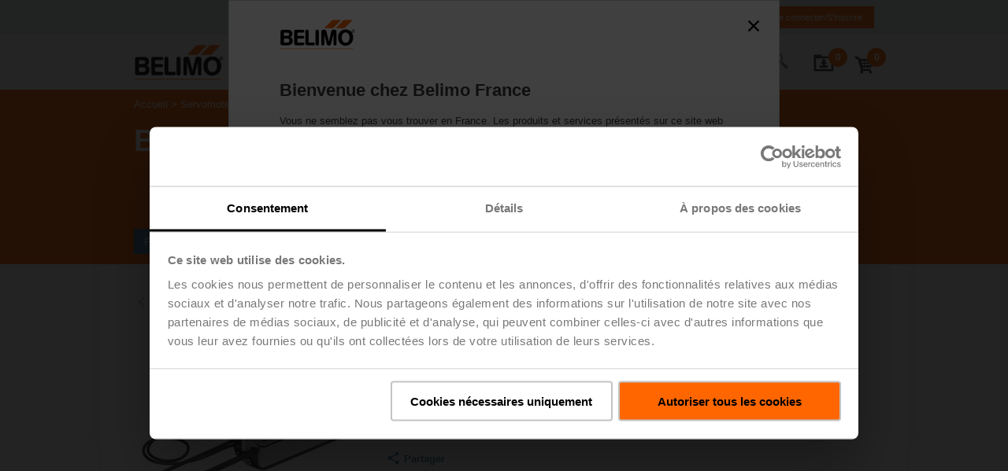

--- FILE ---
content_type: text/html;charset=UTF-8
request_url: https://www.belimo.com/fr/shop/fr_FR/Servomoteurs/Servomoteurs-pour-clapet-coupe-feu/BF24-TN-2-ST/p?code=BF24-TN-2-ST
body_size: 64125
content:
<!DOCTYPE html>
<html lang="fr_FR">
<head>
	<meta http-equiv="X-UA-Compatible" content="IE=edge">

	<meta http-equiv="Content-Type" content="text/html; charset=utf-8"/>
	<meta charset="utf-8">

	<title>
		BF24-TN-2-ST | Servomoteurs de clapet coupe-feu | Servomoteurs | Belimo France Official Site</title>

    <link rel="alternate" hreflang="en-FR" href="https://www.belimo.com/fr/shop/fr_FR/p?code=BF24-TN-2-ST"/>
	<link rel="alternate" hreflang="fr-FR" href="https://www.belimo.com/fr/shop/fr_FR/p?code=BF24-TN-2-ST"/>
	<link rel="alternate" hreflang="x-default" href="https://www.belimo.com/fr/shop/fr_FR/p?code=BF24-TN-2-ST"/>

<link rel="canonical" href="https://www.belimo.com/fr/shop/fr_FR/p?code=BF24-TN-2-ST"/>
<script
        id="Cookiebot"
        src="https://consent.cookiebot.com/uc.js"
        data-cbid="d7a392b6-e3ee-4ed7-9872-676e85bb4069"
        data-blockingmode="manual"
        type="text/javascript"
        data-culture='fr'
        async
    >
    </script>
<script>
        var analyticsJson = {"metadata":{"pageLanguage":"fr","pageLocale":"fr_FR","pageTemplate":"standard","pageType":"PRODUCT","pageCategory1":"Solutions","pageCategory2":"Actuators","pageCategory3":"Fire & Smoke Actuators","searchResults":null,"loggedIn":"false","userId":null},"impressions":{"SN2-C7/300":{"name":"SN2-C7/300","id":"SN2-C7/300","price":"127.0","brand":"Belimo","category":"Actuators","variant":null,"quantity":null,"dimension17":"Accessories","list":"Accessories","position":"22"},"ZK2-B":{"name":"ZK2-B","id":"ZK2-B","price":"6.6","brand":"Belimo","category":"Actuators","variant":null,"quantity":null,"dimension17":"Accessories","list":"Accessories","position":"4"},"ZK1-B":{"name":"ZK1-B","id":"ZK1-B","price":"6.1","brand":"Belimo","category":"Actuators","variant":null,"quantity":null,"dimension17":"Accessories","list":"Accessories","position":"2"},"ZBAT95":{"name":"ZBAT95","id":"ZBAT95","price":"49.3","brand":"Belimo","category":"Actuators","variant":null,"quantity":null,"dimension17":"Accessories","list":"Accessories","position":"15"},"ZBAT72":{"name":"ZBAT72","id":"ZBAT72","price":"38.4","brand":"Belimo","category":"Actuators","variant":null,"quantity":null,"dimension17":"Accessories","list":"Accessories","position":"12"},"ZSD-B.1":{"name":"ZSD-B.1","id":"ZSD-B.1","price":"210.0","brand":"Belimo","category":"Actuators","variant":null,"quantity":null,"dimension17":"Accessories","list":"Accessories","position":"6"},"ZBAT120.1":{"name":"ZBAT120.1","id":"ZBAT120.1","price":"1508.0","brand":"Belimo","category":"Actuators","variant":null,"quantity":null,"dimension17":"Accessories","list":"Accessories","position":"19"},"ZBAT0":{"name":"ZBAT0","id":"ZBAT0","price":"16.0","brand":"Belimo","category":"Actuators","variant":null,"quantity":null,"dimension17":"Accessories","list":"Accessories","position":"11"},"ZZ12-B":{"name":"ZZ12-B","id":"ZZ12-B","price":"5.6","brand":"Belimo","category":"Actuators","variant":null,"quantity":null,"dimension17":"Accessories","list":"Accessories","position":"8"},"ZBAT72/9":{"name":"ZBAT72/9","id":"ZBAT72/9","price":"51.5","brand":"Belimo","category":"Actuators","variant":null,"quantity":null,"dimension17":"Accessories","list":"Accessories","position":"14"},"BKN230-24-MOD":{"name":"BKN230-24-MOD","id":"BKN230-24-MOD","price":"412.0","brand":"Belimo","category":"Systems","variant":null,"quantity":null,"dimension17":"Accessories","list":"Accessories","position":"10"},"ZBAT95/9":{"name":"ZBAT95/9","id":"ZBAT95/9","price":"75.6","brand":"Belimo","category":"Actuators","variant":null,"quantity":null,"dimension17":"Accessories","list":"Accessories","position":"17"},"ZK1-B.1":{"name":"ZK1-B.1","id":"ZK1-B.1","price":"137.0","brand":"Belimo","category":"Actuators","variant":null,"quantity":null,"dimension17":"Accessories","list":"Accessories","position":"3"},"SN2-C7":{"name":"SN2-C7","id":"SN2-C7","price":"94.6","brand":"Belimo","category":"Actuators","variant":null,"quantity":null,"dimension17":"Accessories","list":"Accessories","position":"21"},"ZBAT72.1":{"name":"ZBAT72.1","id":"ZBAT72.1","price":"738.0","brand":"Belimo","category":"Actuators","variant":null,"quantity":null,"dimension17":"Accessories","list":"Accessories","position":"13"},"ZBAT95.1":{"name":"ZBAT95.1","id":"ZBAT95.1","price":"922.0","brand":"Belimo","category":"Actuators","variant":null,"quantity":null,"dimension17":"Accessories","list":"Accessories","position":"16"},"ZSN-BF":{"name":"ZSN-BF","id":"ZSN-BF","price":"38.4","brand":"Belimo","category":"Actuators","variant":null,"quantity":null,"dimension17":"Accessories","list":"Accessories","position":"7"},"ZK-BF":{"name":"ZK-BF","id":"ZK-BF","price":"36.3","brand":"Belimo","category":"Actuators","variant":null,"quantity":null,"dimension17":"Accessories","list":"Accessories","position":"1"},"ZZ12-B.1":{"name":"ZZ12-B.1","id":"ZZ12-B.1","price":"117.0","brand":"Belimo","category":"Actuators","variant":null,"quantity":null,"dimension17":"Accessories","list":"Accessories","position":"9"},"ZBAT140":{"name":"ZBAT140","id":"ZBAT140","price":"79.8","brand":"Belimo","category":"Actuators","variant":null,"quantity":null,"dimension17":"Accessories","list":"Accessories","position":"20"},"ZK2-B.1":{"name":"ZK2-B.1","id":"ZK2-B.1","price":"157.0","brand":"Belimo","category":"Actuators","variant":null,"quantity":null,"dimension17":"Accessories","list":"Accessories","position":"5"},"SN2-C7/500":{"name":"SN2-C7/500","id":"SN2-C7/500","price":"139.0","brand":"Belimo","category":"Actuators","variant":null,"quantity":null,"dimension17":"Accessories","list":"Accessories","position":"23"},"ZBAT120":{"name":"ZBAT120","id":"ZBAT120","price":"79.8","brand":"Belimo","category":"Actuators","variant":null,"quantity":null,"dimension17":"Accessories","list":"Accessories","position":"18"}},"products":{"BF24-TN-2-ST":{"name":"BF24-TN-2-ST","id":"BF24-TN-2-ST","price":"516.0","brand":"Belimo","category":"Actuators","variant":null,"quantity":null,"dimension17":"Fire & Smoke Actuators","list":null,"position":null}},"checkoutData":null,"productsAdded":false,"currencyCode":"EUR"};
        var countryCode = "/fr";
	</script>

	<meta name="viewport" content="width=device-width, initial-scale=1.0"/>

	<meta name="keywords">
<meta name="description" content="Servomoteur de clapet coupe-feu, 18 Nm, AC/DC 24 V, Tout-ou-rien, 120 s, 2x SPDT, IP54, C&acirc;ble avec fiche de connexion, Unit&eacute; de d&eacute;clenchement thermo&eacute;lectrique BAT (72&deg;C)">
<meta name="robots" content="index,follow">
<link rel="shortcut icon" type="image/x-icon" media="all" href="/_ui/responsive/belimo/image/favicon.ico" />

	<style type="text/css">
    .hyphenopoly-container {
        hyphens: auto;
        -ms-hyphens: auto;
        -moz-hyphens: auto;
        -webkit-hyphens: auto;
    }
</style><link rel="stylesheet" type="text/css" media="all" href="/_ui/responsive/belimo/css/belimoVendor_2025_12_09T09_39_55_703Z.css"></link>
<link rel="stylesheet" type="text/css" media="all" href="/_ui/responsive/belimo/css/belimoMain_2025_12_09T09_39_55_703Z.css"></link>
<script type="text/plain" data-cookieconsent="statistics" src="/_ui/shared/js/analyticsmediator.js"></script>
<script type="text/plain" data-cookieconsent="statistics">

    (function() {
        if (window.analyticsJson) {
            window.dataLayer = window.dataLayer || [];

            // traverse all properties of the given object recursively,
            // the function fn will be called with the arguments object and name of property.
            function traverse(obj, fn) {
                for(var propName in obj) {

                    fn.apply(this, [obj, propName]);

                    // typeof null is 'object' :(
                    if(obj[propName] !== null && typeof (obj[propName]) === 'object') {
                        traverse(obj[propName], fn);
                    }
                }
            }

            function setNullPropsToUndefined(obj) {
                traverse(obj, function (obj, propName) {
                    if (obj[propName] === null || obj[propName] === 'undefined') {
                        obj[propName] = void 0; // in case someone redefined undefined.
                    }
                });
            }

            function assign(target, source) {
                if(!target || !source) return;
                for(var sourceKey in source) {
                    // Avoid bugs when hasOwnProperty is shadowed
                    if (Object.prototype.hasOwnProperty.call(source, sourceKey)) {
                        target[sourceKey] = source[sourceKey];
                    }
                }
            }

            var initialMetaData = {event: 'initial-meta'};
            assign(initialMetaData, window.analyticsJson.metadata);
            initialMetaData.anonymizeIP = true;
            setNullPropsToUndefined(initialMetaData);
            window.dataLayer.push(initialMetaData);
        }
    })();
</script><!-- Google Tag Manager -->
	<script type="text/plain" data-cookieconsent="statistics">(function(w,d,s,l,i){w[l]=w[l]||[];w[l].push({'gtm.start':
	new Date().getTime(),event:'gtm.js'});var f=d.getElementsByTagName(s)[0],
	j=d.createElement(s),dl=l!='dataLayer'?'&l='+l:'';j.async=true;j.src=
	'https://www.googletagmanager.com/gtm.js?id='+i+dl;f.parentNode.insertBefore(j,f);
	})(window,document,'script','dataLayer','GTM-M4P5LNB');</script>
	<!-- End Google Tag Manager -->





  








<script>(window.BOOMR_mq=window.BOOMR_mq||[]).push(["addVar",{"rua.upush":"false","rua.cpush":"true","rua.upre":"false","rua.cpre":"true","rua.uprl":"false","rua.cprl":"false","rua.cprf":"false","rua.trans":"SJ-b7376d1b-da24-426c-a77c-0c74d9f8c7d5","rua.cook":"false","rua.ims":"false","rua.ufprl":"false","rua.cfprl":"false","rua.isuxp":"false","rua.texp":"norulematch","rua.ceh":"false","rua.ueh":"false","rua.ieh.st":"0"}]);</script>
                              <script>!function(e){var n="https://s.go-mpulse.net/boomerang/";if("True"=="True")e.BOOMR_config=e.BOOMR_config||{},e.BOOMR_config.PageParams=e.BOOMR_config.PageParams||{},e.BOOMR_config.PageParams.pci=!0,n="https://s2.go-mpulse.net/boomerang/";if(window.BOOMR_API_key="93K4R-YCPSE-7Q4HD-7F8TE-KKX5S",function(){function e(){if(!o){var e=document.createElement("script");e.id="boomr-scr-as",e.src=window.BOOMR.url,e.async=!0,i.parentNode.appendChild(e),o=!0}}function t(e){o=!0;var n,t,a,r,d=document,O=window;if(window.BOOMR.snippetMethod=e?"if":"i",t=function(e,n){var t=d.createElement("script");t.id=n||"boomr-if-as",t.src=window.BOOMR.url,BOOMR_lstart=(new Date).getTime(),e=e||d.body,e.appendChild(t)},!window.addEventListener&&window.attachEvent&&navigator.userAgent.match(/MSIE [67]\./))return window.BOOMR.snippetMethod="s",void t(i.parentNode,"boomr-async");a=document.createElement("IFRAME"),a.src="about:blank",a.title="",a.role="presentation",a.loading="eager",r=(a.frameElement||a).style,r.width=0,r.height=0,r.border=0,r.display="none",i.parentNode.appendChild(a);try{O=a.contentWindow,d=O.document.open()}catch(_){n=document.domain,a.src="javascript:var d=document.open();d.domain='"+n+"';void(0);",O=a.contentWindow,d=O.document.open()}if(n)d._boomrl=function(){this.domain=n,t()},d.write("<bo"+"dy onload='document._boomrl();'>");else if(O._boomrl=function(){t()},O.addEventListener)O.addEventListener("load",O._boomrl,!1);else if(O.attachEvent)O.attachEvent("onload",O._boomrl);d.close()}function a(e){window.BOOMR_onload=e&&e.timeStamp||(new Date).getTime()}if(!window.BOOMR||!window.BOOMR.version&&!window.BOOMR.snippetExecuted){window.BOOMR=window.BOOMR||{},window.BOOMR.snippetStart=(new Date).getTime(),window.BOOMR.snippetExecuted=!0,window.BOOMR.snippetVersion=12,window.BOOMR.url=n+"93K4R-YCPSE-7Q4HD-7F8TE-KKX5S";var i=document.currentScript||document.getElementsByTagName("script")[0],o=!1,r=document.createElement("link");if(r.relList&&"function"==typeof r.relList.supports&&r.relList.supports("preload")&&"as"in r)window.BOOMR.snippetMethod="p",r.href=window.BOOMR.url,r.rel="preload",r.as="script",r.addEventListener("load",e),r.addEventListener("error",function(){t(!0)}),setTimeout(function(){if(!o)t(!0)},3e3),BOOMR_lstart=(new Date).getTime(),i.parentNode.appendChild(r);else t(!1);if(window.addEventListener)window.addEventListener("load",a,!1);else if(window.attachEvent)window.attachEvent("onload",a)}}(),"".length>0)if(e&&"performance"in e&&e.performance&&"function"==typeof e.performance.setResourceTimingBufferSize)e.performance.setResourceTimingBufferSize();!function(){if(BOOMR=e.BOOMR||{},BOOMR.plugins=BOOMR.plugins||{},!BOOMR.plugins.AK){var n="true"=="true"?1:0,t="",a="aokmzmixiedwc2ksho6q-f-dc5387364-clientnsv4-s.akamaihd.net",i="false"=="true"?2:1,o={"ak.v":"39","ak.cp":"1618901","ak.ai":parseInt("1041428",10),"ak.ol":"0","ak.cr":9,"ak.ipv":4,"ak.proto":"h2","ak.rid":"398d471f","ak.r":47394,"ak.a2":n,"ak.m":"dscb","ak.n":"essl","ak.bpcip":"3.148.204.0","ak.cport":54112,"ak.gh":"23.33.84.207","ak.quicv":"","ak.tlsv":"tls1.3","ak.0rtt":"","ak.0rtt.ed":"","ak.csrc":"-","ak.acc":"","ak.t":"1766996925","ak.ak":"hOBiQwZUYzCg5VSAfCLimQ==+F1/f1csiFwc4ngHs28LqpPp3enMy85Aqi5LBaZs19uD/pCuAzMjv4arxXr4OZihHmKDYLokiPLtYhxbPRWNgmPbj88lC3Tyf7eAgjPccJIWSgPdaFdajXgCcVtHDwFV5VNoofVkbNaSElSEZtDPPDsuroq6FVbFFUQCJeBvjTTOsFjNU58+oQL9/Dx8iFknec09ixeHWIdfx3IXF/YmRRBQOVyHvDnTK6I+e4IYc2IqpWW5OCzMgVIpUheeTHn8lyluf8Itttn4ou+YH6LI/xKsKYMFNpoilNJ6twF53aurfqk88RhREstlO3Jjxld/gs11EtdE3K9YHsQyGx0zd0U6qYI5eUgWqd9ysuLBYokKUzDvARqmUmqurlLZr7XVz+fr+D9hq3gy32tIaViR6CUF4JntVy6lrm3Y2/AyGgM=","ak.pv":"54","ak.dpoabenc":"","ak.tf":i};if(""!==t)o["ak.ruds"]=t;var r={i:!1,av:function(n){var t="http.initiator";if(n&&(!n[t]||"spa_hard"===n[t]))o["ak.feo"]=void 0!==e.aFeoApplied?1:0,BOOMR.addVar(o)},rv:function(){var e=["ak.bpcip","ak.cport","ak.cr","ak.csrc","ak.gh","ak.ipv","ak.m","ak.n","ak.ol","ak.proto","ak.quicv","ak.tlsv","ak.0rtt","ak.0rtt.ed","ak.r","ak.acc","ak.t","ak.tf"];BOOMR.removeVar(e)}};BOOMR.plugins.AK={akVars:o,akDNSPreFetchDomain:a,init:function(){if(!r.i){var e=BOOMR.subscribe;e("before_beacon",r.av,null,null),e("onbeacon",r.rv,null,null),r.i=!0}return this},is_complete:function(){return!0}}}}()}(window);</script></head>

<body class="page-productDetails pageType-ProductPage template-pages-product-productLayout2Page  language-fr_FR">

	<div class="header-main-footer-layout">
			<div class="header-main-layout">

				<header
					
				>

					
<div class="meta" id="meta-header">
<div class="grid container" >
<div class="column ">
			<div class="columns meta-content">
				<div class="logo">
				    <a href="/fr/fr_FR/" title="Accueil">
				    	<img src="/.resources/belimo-website-module/webresources/image/logo-1x.png" alt="Accueil" />
				    </a>
				</div>
				<div class="icons">
					<div class="panels">
<div class="panel panel-download" data-body-class="with-meta with-scrollfix with-download" data-overlay="true">
	<div class="panel-trigger js-trigger">
			<span><span data-bind="text: lineItems"></span>
	
	
<svg enable-background="new 0 0 288 288" version="1.1" viewBox="0 0 288 288" xml:space="preserve" xmlns="http://www.w3.org/2000/svg">
<style type="text/css">
	.downloadfolderst0{stroke-width:17.9573;stroke-miterlimit:10;}
</style>
<g>
		<path d="m186.76 139.02l-21.04 22.3-21.04 22.31-21.04-22.31-21.04-22.3h22.61v-35.6c0-1.11 0.9-2.01 2.01-2.01h34.78c1.2 0 2.17 0.97 2.17 2.17v35.45h22.59z"/>
		<path class="downloadfolderst0" d="m92.4 174.87v12.91c0 8.52 6.97 15.49 15.49 15.49h70.39c8.2 0 15-5.81 15.49-15.82v-12.58"/>
		<path d="M116.82,64.32c0.04-0.32,0.06-0.64,0.06-0.97V51.65c0-4.61-3.77-8.38-8.38-8.38H32.46c-4.61,0-8.38,3.77-8.38,8.38v11.69    c0,0.33,0.02,0.65,0.06,0.97h-0.06v180.41h238.03V64.32H116.82z M237.98,221.18H49.38V88.43h188.6V221.18z"/>
</g>
</svg>
		
		
		
			</span>
	</div>
	
	<div class="panel-content">
<div
	class="cart download-widget"
	data-download-url="/fr/shop/fr_FR/downloadcenter/downloadfolder/minidownloadfolder"
>
	<h3 class="download-heading">
		Éléments dans votre dossier de téléchargement
	</h3>
	<div class="download-entries">
		<!-- ko ifnot: entries().length > 0 -->
			<div class="download-entry download-empty">
				<div>Le dossier de téléchargement est vide.</div>
			</div>
		<!-- /ko -->
		<!-- ko if: entries().length > 0 -->
			<div class="download-entry-counter">
				<div><span data-bind="text: entries().length"></span> Élément(s) dans votre dossier de téléchargement</div>
			</div>
			<!-- ko foreach: entries -->
				<div class="grid download-entry">
					<div class="column column-thumbnail">
						<div class="image">
							<!-- ko if: fileType == "cad" || fileType == "dwg" || fileType == "dxf" || fileType == "sat" || fileType == "step" || fileType == "stp" || fileType == "igs" -->
<svg enable-background="new 0 0 288 288" version="1.1" viewBox="0 0 288 288" xml:space="preserve" xmlns="http://www.w3.org/2000/svg">
<switch>
	<g>
				<polygon style="fill:none;stroke:#000000;stroke-width:11;stroke-miterlimit:10;" points="240.14 270.15 48.79 270.15 48.79 17.77 197.33 17.77 240.55 67.05"/>
				<polygon points="181.37 17.77 181.37 79.73 234.77 79.73 240.55 70.84 196.83 22.21"/>
				<path d="m125.27 229.64l0.05 0.15c-0.17 4.31-1.44 7.6-3.82 9.87s-5.83 3.41-10.36 3.41c-4.54 0-8.24-1.4-11.08-4.19s-4.27-6.42-4.27-10.88v-7.67c0-4.44 1.37-8.06 4.1-10.86s6.29-4.2 10.66-4.2c4.64 0 8.19 1.17 10.65 3.51s3.84 5.66 4.16 9.97l-0.05 0.15h-8.3c-0.12-2.39-0.65-4.16-1.6-5.33-0.95-1.16-2.57-1.74-4.86-1.74-1.94 0-3.46 0.78-4.57 2.33-1.11 1.56-1.67 3.6-1.67 6.12v7.72c0 2.54 0.61 4.59 1.82 6.16s2.88 2.35 5 2.35c2.05 0 3.51-0.55 4.37-1.64s1.35-2.83 1.46-5.22h8.31z"/>
				<path d="m149.4 235.39h-11.58l-2.07 7.14h-8.58l11.86-36.75h9.16l11.89 36.75h-8.58l-2.1-7.14zm-9.7-6.56h7.8l-3.83-13.15h-0.15l-3.82 13.15z"/>
				<path d="m162.67 242.54v-36.75h13.28c4.32 0 7.94 1.41 10.85 4.23s4.37 6.43 4.37 10.84v6.61c0 4.42-1.46 8.04-4.37 10.85s-6.53 4.21-10.85 4.21h-13.28zm8.56-30.19v23.62h4.14c2.27 0 4.05-0.78 5.33-2.33 1.28-1.56 1.92-3.61 1.92-6.17v-6.66c0-2.54-0.64-4.58-1.92-6.13s-3.05-2.32-5.33-2.32h-4.14z"/>
			<line style="fill:none;stroke:#000000;stroke-miterlimit:10;" x1="140.06" x2="140.06" y1="87.56" y2="178.87"/>
			<line style="fill:none;stroke:#000000;stroke-width:2;stroke-miterlimit:10;" x1="140.06" x2="178.32" y1="130.74" y2="112.12"/>
			<line style="fill:none;stroke:#000000;stroke-width:2;stroke-miterlimit:10;" x1="140.06" x2="100.63" y1="130.74" y2="111.32"/>
			<line style="fill:none;stroke:#000000;stroke-width:2;stroke-miterlimit:10;" x1="140.06" x2="178.32" y1="93.28" y2="112.12"/>
			<line style="fill:none;stroke:#000000;stroke-width:2;stroke-miterlimit:10;" x1="140.06" x2="100.63" y1="93.28" y2="111.32"/>
			<line style="fill:none;stroke:#000000;stroke-width:2;stroke-miterlimit:10;" x1="140.06" x2="100.74" y1="180.15" y2="158.96"/>
			<line style="fill:none;stroke:#000000;stroke-width:2;stroke-miterlimit:10;" x1="100.74" x2="100.63" y1="158.96" y2="111.32"/>
			<line style="fill:none;stroke:#000000;stroke-width:2;stroke-miterlimit:10;" x1="140.06" x2="178.32" y1="180.15" y2="158.96"/>
			<line style="fill:none;stroke:#000000;stroke-width:2;stroke-miterlimit:10;" x1="178.32" x2="178.32" y1="112.12" y2="158.96"/>
			<line style="fill:none;stroke:#000000;stroke-miterlimit:10;" x1="96.27" x2="140.06" y1="160.62" y2="140.51"/>
			<line style="fill:none;stroke:#000000;stroke-miterlimit:10;" x1="140.06" x2="184.02" y1="140.51" y2="160.62"/>
			<polygon points="140.06 79.73 143.35 85.42 146.63 91.1 140.06 87.56 133.5 91.1 136.78 85.42"/>
			<polygon points="190.93 164.3 184.37 164.53 177.81 164.76 184.02 160.62 183.97 153.16 187.45 158.73"/>
			<polygon points="89.36 164.3 95.93 164.53 102.49 164.76 96.27 160.62 96.33 153.16 92.84 158.73"/>
			<line style="fill:none;stroke:#000000;stroke-width:2;stroke-miterlimit:10;" x1="140.06" x2="140.06" y1="130.74" y2="180.15"/>
	</g>
</switch>
</svg>							<!-- /ko -->
							<!-- ko if: fileType == "eps" -->
<svg enable-background="new 0 0 288 288" version="1.1" viewBox="0 0 288 288" xml:space="preserve" xmlns="http://www.w3.org/2000/svg">
<switch>
	<g>
		<path style="fill:#F1F2F2;" d="m93.4 158.96s12.83-53.87 48.83-53.87c39.59 0 49.98 53.87 49.98 53.87"/>
				<polygon style="fill:none;stroke:#000000;stroke-width:11;stroke-miterlimit:10;" points="240.14 270.15 48.79 270.15 48.79 17.77 197.33 17.77 240.55 67.05"/>
				<polygon points="181.37 17.77 181.37 79.73 234.77 79.73 240.55 70.84 196.83 22.21"/>
				<path d="m122.53 226.81h-14.41v9.16h16.98v6.56h-25.53v-36.75h25.59v6.56h-17.04v7.9h14.41v6.57z"/>
				<path d="m137.52 229.94v12.59h-8.56v-36.75h14.92c4.36 0 7.81 1.12 10.37 3.34s3.84 5.14 3.84 8.74c0 3.62-1.28 6.53-3.84 8.75-2.56 2.21-6.02 3.32-10.37 3.32h-6.36zm0-6.56h6.36c1.85 0 3.26-0.51 4.23-1.53s1.45-2.33 1.45-3.92c0-1.63-0.48-2.97-1.45-4.01s-2.38-1.56-4.23-1.56h-6.36v11.02z"/>
				<path d="m182.4 232.8c0-1.3-0.43-2.3-1.29-3-0.86-0.71-2.4-1.46-4.62-2.25-4.64-1.46-8.08-3.03-10.32-4.71-2.24-1.67-3.36-4.09-3.36-7.25 0-3.08 1.33-5.57 4-7.47s6.05-2.85 10.16-2.85c4.07 0 7.41 1.05 10.01 3.14s3.86 4.79 3.77 8.09l-0.05 0.15h-8.28c0-1.46-0.5-2.65-1.49-3.57s-2.36-1.38-4.11-1.38c-1.72 0-3.06 0.38-4.04 1.14s-1.46 1.69-1.46 2.8c0 1.08 0.49 1.94 1.48 2.59 0.98 0.65 2.83 1.46 5.54 2.44 4.17 1.25 7.31 2.78 9.43 4.59 2.11 1.82 3.17 4.32 3.17 7.5 0 3.23-1.26 5.76-3.77 7.58s-5.85 2.74-10.01 2.74c-4.17 0-7.78-1.05-10.83-3.14s-4.53-5.11-4.44-9.05l0.05-0.15h8.3c0 2.12 0.57 3.63 1.72 4.54 1.14 0.91 2.88 1.36 5.2 1.36 1.77 0 3.08-0.35 3.95-1.06 0.85-0.71 1.29-1.64 1.29-2.78z"/>
		<path style="fill:none;stroke:#000000;stroke-miterlimit:10;" d="m201.34 158.96"/>
		<path style="fill:none;stroke:#000000;stroke-width:2;stroke-linecap:round;stroke-miterlimit:10;" d="m93.4 158.96s12.83-53.87 48.83-53.87c39.59 0 49.98 53.87 49.98 53.87"/>
		<rect x="139.7" y="101.45" width="6.22" height="6.22"/>
				<line style="fill:none;stroke:#000000;stroke-miterlimit:10;" x1="95.03" x2="190.58" y1="104.56" y2="104.56"/>
					<rect x="93.4" y="102.84" width="3.43" height="3.43"/>
					<rect x="188.78" y="102.84" width="3.43" height="3.43"/>
		<rect x="90.29" y="155.85" width="6.22" height="6.22"/>
		<rect x="189.1" y="155.85" width="6.22" height="6.22"/>
	</g>
</switch>
</svg>
							<!-- /ko -->
							<!-- ko if: fileType == "jpg" -->
<svg enable-background="new 0 0 288 288" version="1.1" viewBox="0 0 288 288" xml:space="preserve" xmlns="http://www.w3.org/2000/svg">
<switch>
	<g>
				<polygon style="fill:none;stroke:#000000;stroke-width:11;stroke-miterlimit:10;" points="235.02 260.63 57.61 260.63 57.61 26.63 195.33 26.63 235.4 72.32"/>
				<polygon points="180.53 26.63 180.53 84.07 230.05 84.07 235.4 75.84 194.87 30.74"/>
				<path d="m118.26 200.96h7.89v23.38c0 3.43-1.13 6.15-3.38 8.17-2.25 2.01-5.07 3.02-8.46 3.02-3.7 0-6.62-0.89-8.76-2.67-2.15-1.78-3.18-4.41-3.1-7.89l0.05-0.14h7.72c0 1.65 0.38 2.83 1.15 3.54s1.75 1.06 2.95 1.06c1.08 0 2-0.44 2.78-1.33s1.17-2.15 1.17-3.77v-23.37z"/>
				<path d="m139.41 223.35v11.68h-7.93v-34.07h13.83c4.04 0 7.25 1.03 9.62 3.1s3.56 4.77 3.56 8.11c0 3.35-1.19 6.06-3.56 8.11s-5.58 3.08-9.62 3.08h-5.9zm0-6.08h5.9c1.72 0 3.02-0.47 3.92-1.42 0.9-0.94 1.35-2.16 1.35-3.64 0-1.51-0.45-2.75-1.35-3.72s-2.2-1.45-3.92-1.45h-5.9v10.23z"/>
				<path d="m189.84 230.32c-1.15 1.37-2.83 2.58-5.03 3.63s-4.96 1.57-8.28 1.57c-4.21 0-7.63-1.29-10.26-3.88s-3.94-5.95-3.94-10.08v-7.11c0-4.1 1.28-7.46 3.85-10.06s5.87-3.91 9.91-3.91c4.38 0 7.67 1.01 9.85 3.04s3.42 4.8 3.72 8.31l-0.05 0.14h-7.42c-0.27-1.79-0.85-3.14-1.74-4.05-0.9-0.9-2.27-1.36-4.11-1.36s-3.32 0.73-4.45 2.19c-1.12 1.46-1.69 3.34-1.69 5.65v7.16c0 2.37 0.55 4.28 1.66 5.72s2.66 2.16 4.66 2.16c1.45 0 2.59-0.12 3.42-0.35s1.48-0.55 1.97-0.94v-5.38h-5.36v-5.24h13.29v12.79z"/>
				<path style="fill:#FFFFFF;stroke:#000000;stroke-width:5.6612;stroke-miterlimit:10;" d="m191.18 174.18h-87.53c-6.28 0-11.42-5.14-11.42-11.42v-55.1c0-6.28 5.14-11.42 11.42-11.42h87.53c6.28 0 11.42 5.14 11.42 11.42v55.1c0 6.28-5.14 11.42-11.42 11.42z"/>
				<path style="fill:#FFFFFF;stroke:#000000;stroke-width:5.6612;stroke-miterlimit:10;" d="m160.38 117.93c0.65-1.23 2.41-1.23 3.06 0l13.95 26.66 14.15 27.06c0.6 1.15-0.23 2.52-1.53 2.52h-56.2c-1.3 0-2.13-1.38-1.53-2.52l14.15-27.06 13.95-26.66z"/>
				<path style="fill:#FFFFFF;stroke:#000000;stroke-width:5.6612;stroke-miterlimit:10;" d="m124.69 138.43c0.61-1.17 2.28-1.17 2.89 0l8.61 16.46 8.81 16.84c0.57 1.08-0.22 2.38-1.44 2.38h-34.82c-1.22 0-2.01-1.3-1.44-2.38l8.81-16.84 8.58-16.46z"/>
				<circle style="fill:#FFFFFF;stroke:#000000;stroke-width:5.6612;stroke-miterlimit:10;" cx="114.93" cy="117.04" r="10.79"/>
	</g>
</switch>
</svg>
							<!-- /ko -->
							<!-- ko if: fileType == "pdf" -->
<svg enable-background="new 0 0 288 288" version="1.1" viewBox="0 0 288 288" xml:space="preserve" xmlns="http://www.w3.org/2000/svg">
<switch>
	<g>
				<polygon style="fill:none;stroke:#000000;stroke-width:11;stroke-miterlimit:10;" points="240.14 270.15 48.79 270.15 48.79 17.77 197.33 17.77 240.55 67.05"/>
				<polygon points="181.37 17.77 181.37 79.73 234.77 79.73 240.55 70.84 196.83 22.21"/>
				<path d="m107.4 229.94v12.59h-8.56v-36.75h14.92c4.36 0 7.81 1.12 10.37 3.34 2.56 2.23 3.84 5.14 3.84 8.74 0 3.62-1.28 6.53-3.84 8.75-2.56 2.21-6.02 3.32-10.37 3.32h-6.36zm0-6.56h6.36c1.85 0 3.26-0.51 4.23-1.53s1.45-2.33 1.45-3.92c0-1.63-0.48-2.97-1.45-4.01s-2.38-1.56-4.23-1.56h-6.36v11.02z"/>
				<path d="m132.77 242.54v-36.75h13.28c4.32 0 7.94 1.41 10.85 4.23s4.37 6.43 4.37 10.84v6.61c0 4.42-1.46 8.04-4.37 10.85s-6.53 4.21-10.85 4.21h-13.28zm8.55-30.19v23.62h4.14c2.27 0 4.05-0.78 5.33-2.33 1.28-1.56 1.92-3.61 1.92-6.17v-6.66c0-2.54-0.64-4.58-1.92-6.13s-3.05-2.32-5.33-2.32h-4.14z"/>
				<path d="m189.8 227.75h-14.71v14.79h-8.56v-36.75h25.84v6.56h-17.29v8.83h14.71v6.57z"/>
			<path d="m156.18 69.83c2.12 11.64-2.67 23.62-5.94 34.23-0.49 1.59-0.37 2.86 0.45 4.32 4.74 8.49 10.62 16.13 17.07 23.36 0.42 0.47 1.29 0.79 1.94 0.76 9.3-0.48 18.41 0.52 27.26 3.47 4.4 1.47 8.13 3.96 10.91 7.74 2.48 3.37 3.28 7.16 2.22 11.17-1.17 4.43-4.56 6.67-8.74 7.72-3.65 0.92-7.26 0.45-10.71-1.09-5.5-2.45-10.29-5.96-14.72-9.97-3.28-2.97-6.39-6.12-9.49-9.27-0.88-0.89-1.61-1.23-2.95-1.05-11.47 1.59-22.72 4.12-33.64 7.99-0.94 0.33-1.9 1.08-2.47 1.89-4.61 6.66-9.41 13.15-15.23 18.82-3.71 3.62-7.77 6.77-12.95 7.94-4.35 0.99-9.22-0.78-9.22-7.11 0-4.34 1.79-7.82 4.55-10.9 4.29-4.79 9.63-8.22 15.31-11.07 3.84-1.93 7.87-3.48 11.79-5.27 0.75-0.34 1.56-0.87 1.98-1.53 6.72-10.57 12.5-21.61 16.76-33.42 0.43-1.2 0.43-2.21-0.05-3.43-2.82-7.19-4.76-14.61-5.23-22.35-0.27-4.38 0.22-8.69 1.43-12.94 1.86-6.53 10.37-9.08 15.16-6.16 3.18 1.93 4.38 4.8 4.51 6.15zm-10.11 47.09c-3.53 7.17-7.16 14.52-10.72 21.73 7.55-1.67 15.28-3.37 22.95-5.06-4.1-5.58-8.24-11.23-12.23-16.67zm30.25 24.03c1.34 1.26 2.65 2.55 4.02 3.77 3.92 3.5 7.97 6.85 12.8 9.02 1.64 0.73 3.56 1.2 5.33 1.16 3.8-0.09 5.09-2.63 3.23-5.92-1.39-2.46-3.66-3.91-6.17-4.9-6.09-2.43-12.5-3.26-19.21-3.13zm-31.59-48.61c0.24 0.02 0.48 0.05 0.72 0.07 0.9-6.61 1.8-13.22 2.69-19.84 0.23-1.72-0.58-2.33-2.26-1.91-1.28 0.32-1.71 1.28-1.95 2.37-1.41 6.52-0.84 12.94 0.8 19.31zm-46.83 77.08c0.19 0.15 0.38 0.3 0.56 0.44 6.47-3.02 10.78-8.44 15.12-13.84-5.19 2.58-10.08 5.57-13.84 10.07-0.79 0.97-1.24 2.22-1.84 3.33z"/>
	</g>
</switch>
</svg>							<!-- /ko -->
							<!-- ko if: fileType == "png" -->
<svg enable-background="new 0 0 288 288" version="1.1" viewBox="0 0 288 288" xml:space="preserve" xmlns="http://www.w3.org/2000/svg">
<switch>
	<g>
				<polygon style="fill:none;stroke:#000000;stroke-width:11;stroke-miterlimit:10;" points="240.14 270.15 48.79 270.15 48.79 17.77 197.33 17.77 240.55 67.05"/>
				<polygon points="181.37 17.77 181.37 79.73 234.77 79.73 240.55 70.84 196.83 22.21"/>
				<path d="m103.81 229.94v12.59h-8.56v-36.75h14.92c4.36 0 7.81 1.12 10.37 3.34 2.56 2.23 3.84 5.14 3.84 8.74 0 3.62-1.28 6.53-3.84 8.75-2.56 2.21-6.02 3.32-10.37 3.32h-6.36zm0-6.56h6.36c1.85 0 3.26-0.51 4.23-1.53s1.45-2.33 1.45-3.92c0-1.63-0.48-2.97-1.45-4.01s-2.38-1.56-4.23-1.56h-6.36v11.02z"/>
				<path d="m159.83 242.54h-8.51l-13.45-23.42-0.15 0.05v23.37h-8.56v-36.75h8.56l13.45 23.42 0.15-0.05v-23.37h8.51v36.75z"/>
				<path d="m194.64 237.46c-1.25 1.48-3.05 2.78-5.43 3.91-2.37 1.13-5.35 1.69-8.93 1.69-4.54 0-8.23-1.4-11.07-4.19s-4.25-6.42-4.25-10.88v-7.67c0-4.42 1.38-8.04 4.15-10.85s6.33-4.21 10.69-4.21c4.73 0 8.27 1.09 10.63 3.28s3.69 5.17 4.01 8.96l-0.05 0.15h-8c-0.29-1.93-0.91-3.39-1.88-4.37s-2.44-1.46-4.43-1.46-3.58 0.79-4.79 2.36-1.82 3.61-1.82 6.09v7.73c0 2.56 0.6 4.62 1.79 6.17 1.19 1.56 2.87 2.33 5.02 2.33 1.56 0 2.79-0.13 3.68-0.38s1.6-0.59 2.12-1.01v-5.8h-5.78v-5.65h14.33v13.8z"/>
			<path style="fill:#C7C8CA;" d="m94.64 91.51c2.48 0 4.97 0 7.45 0.01 0.08 0.06 0.16 0.11 0.25 0.17 0.72 2.5 0.87 4.99-0.13 7.46-2.54 0.74-5.07 1.07-7.56-0.19-0.01-2.49-0.01-4.97-0.01-7.45z"/>
			<path style="fill:#C7C8CA;" d="m94.64 106.4c2.48 0 4.97 0 7.45 0.01 0.08 0.06 0.16 0.11 0.25 0.17 0.72 2.5 0.87 4.99-0.13 7.46-2.54 0.74-5.07 1.07-7.56-0.19-0.01-2.49-0.01-4.97-0.01-7.45z"/>
			<path style="fill:#C7C8CA;" d="m94.64 121.28c2.48 0 4.97 0 7.45 0.01 0.08 0.06 0.16 0.11 0.25 0.17 0.72 2.5 0.87 4.99-0.13 7.46-2.54 0.74-5.07 1.07-7.56-0.19-0.01-2.48-0.01-4.96-0.01-7.45z"/>
			<path style="fill:#C7C8CA;" d="m94.64 136.17c2.48 0 4.97 0 7.45 0.01 0.08 0.06 0.16 0.11 0.25 0.17 0.72 2.5 0.87 4.99-0.13 7.46-2.54 0.74-5.07 1.07-7.56-0.19-0.01-2.49-0.01-4.97-0.01-7.45z"/>
			<path style="fill:#C7C8CA;" d="m94.64 151.06c2.48 0 4.97 0 7.45 0.01 0.08 0.06 0.16 0.11 0.25 0.17 0.72 2.5 0.87 4.99-0.13 7.46-2.54 0.74-5.07 1.07-7.56-0.19-0.01-2.49-0.01-4.97-0.01-7.45z"/>
			<path style="fill:#C7C8CA;" d="m94.64 165.95c2.48 0 4.97 0 7.45 0.01 0.08 0.06 0.16 0.11 0.25 0.17 0.72 2.5 0.87 4.99-0.13 7.46-2.54 0.74-5.07 1.07-7.56-0.19-0.01-2.49-0.01-4.97-0.01-7.45z"/>
			<path style="fill:#C7C8CA;" d="m102.07 98.95c2.49 0 4.97 0.01 7.46 0.01 0.08 0.06 0.16 0.11 0.25 0.17 0.72 2.5 0.87 4.99-0.13 7.46-2.54 0.73-5.08 1.08-7.57-0.19l0.01 0.01c-0.01-2.49-0.01-4.98-0.02-7.46z"/>
			<path style="fill:#C7C8CA;" d="m102.07 113.83c2.49 0 4.97 0.01 7.46 0.01 0.08 0.06 0.16 0.11 0.25 0.17 0.72 2.5 0.87 4.99-0.13 7.46-2.54 0.73-5.08 1.08-7.57-0.19l0.01 0.01c-0.01-2.48-0.01-4.97-0.02-7.46z"/>
			<path style="fill:#C7C8CA;" d="m102.07 128.72c2.49 0 4.97 0.01 7.46 0.01 0.08 0.06 0.16 0.11 0.25 0.17 0.72 2.5 0.87 4.99-0.13 7.46-2.54 0.73-5.08 1.08-7.57-0.19l0.01 0.01c-0.01-2.49-0.01-4.97-0.02-7.46z"/>
			<path style="fill:#C7C8CA;" d="m102.07 143.61c2.49 0 4.97 0.01 7.46 0.01 0.08 0.06 0.16 0.11 0.25 0.17 0.72 2.5 0.87 4.99-0.13 7.46-2.54 0.73-5.08 1.08-7.57-0.19l0.01 0.01c-0.01-2.49-0.01-4.98-0.02-7.46z"/>
			<path style="fill:#C7C8CA;" d="m102.07 158.5c2.49 0 4.97 0.01 7.46 0.01 0.08 0.06 0.16 0.11 0.25 0.17 0.72 2.5 0.87 4.99-0.13 7.46-2.54 0.73-5.08 1.08-7.57-0.19l0.01 0.01c-0.01-2.49-0.01-4.98-0.02-7.46z"/>
			<path style="fill:#C7C8CA;" d="m102.07 173.38c2.49 0 4.97 0.01 7.46 0.01 0.08 0.06 0.16 0.11 0.25 0.17 0.72 2.5-0.26 7.4-0.26 7.4s-7.43 0.01-7.44 0l0.01-0.12c-0.01-2.49-0.01-4.97-0.02-7.46z"/>
			<path style="fill:#C7C8CA;" d="m116.97 91.5v7.46c-0.22 0.35-0.54 0.56-0.95 0.6-1.85 0.19-3.7 0.19-5.55 0-0.42-0.04-0.68-0.34-0.96-0.62l0.01 0.01c0-2.49-0.01-4.97-0.01-7.46 2.49 0.01 4.98 0.01 7.46 0.01z"/>
			<path style="fill:#C7C8CA;" d="m109.52 106.39c2.49 0 4.97 0.01 7.46 0.01 0.08 0.06 0.16 0.11 0.25 0.17 0.71 2.5 0.87 4.99-0.13 7.46-2.54 0.73-5.08 1.08-7.57-0.19l0.01 0.01c-0.01-2.49-0.02-4.97-0.02-7.46z"/>
			<path style="fill:#C7C8CA;" d="m109.52 121.28c2.49 0 4.97 0.01 7.46 0.01 0.08 0.06 0.16 0.11 0.25 0.17 0.72 2.5 0.87 4.99-0.13 7.46-2.54 0.73-5.08 1.08-7.57-0.19l0.01 0.01c-0.01-2.49-0.02-4.98-0.02-7.46z"/>
			<path style="fill:#C7C8CA;" d="m109.52 136.17c2.49 0 4.97 0.01 7.46 0.01 0.08 0.06 0.16 0.11 0.25 0.17 0.72 2.5 0.87 4.99-0.13 7.46-2.54 0.73-5.08 1.08-7.57-0.19l0.01 0.01c-0.01-2.49-0.02-4.98-0.02-7.46z"/>
			<path style="fill:#C7C8CA;" d="m109.52 151.05c2.49 0 4.97 0.01 7.46 0.01 0.08 0.06 0.16 0.11 0.25 0.17 0.72 2.5 0.87 4.99-0.13 7.46-2.54 0.73-5.08 1.08-7.57-0.19l0.01 0.01c-0.01-2.49-0.02-4.97-0.02-7.46z"/>
			<path style="fill:#C7C8CA;" d="m109.52 165.94c2.49 0 4.97 0.01 7.46 0.01 0.08 0.06 0.16 0.11 0.25 0.17 0.72 2.5 0.87 4.99-0.13 7.46-2.54 0.73-5.08 1.08-7.57-0.19l0.01 0.01c-0.01-2.49-0.02-4.97-0.02-7.46z"/>
			<path style="fill:#C7C8CA;" d="m131.86 91.5c0 2.49-0.01 4.97-0.01 7.46l-0.15 0.24c-2.38 0.78-4.75 0.78-7.13 0l-0.15-0.24c0-2.49-0.01-4.97-0.01-7.46h7.45z"/>
			<path style="fill:#C7C8CA;" d="m146.75 91.5c0 2.49-0.01 4.97-0.01 7.46l-0.15 0.24c-2.38 0.78-4.75 0.78-7.13 0l-0.15-0.24c0-2.49-0.01-4.97-0.01-7.46h7.45z"/>
			<path style="fill:#C7C8CA;" d="m161.64 91.5c0 2.49-0.01 4.97-0.01 7.46l-0.15 0.24c-2.38 0.78-4.75 0.78-7.13 0l-0.15-0.24c0-2.49-0.01-4.97-0.01-7.46h7.45z"/>
			<path style="fill:#C7C8CA;" d="m176.52 91.5c0 2.49-0.01 4.97-0.01 7.46l-0.15 0.24c-2.38 0.78-4.75 0.78-7.13 0l-0.15-0.24c0-2.49-0.01-4.97-0.01-7.46h7.45z"/>
			<path style="fill:#C7C8CA;" d="m191.41 91.5c0 2.49-0.01 4.97-0.01 7.46l-0.15 0.24c-2.38 0.78-4.75 0.78-7.13 0l-0.15-0.24c0-2.49-0.01-4.97-0.01-7.46h7.45z"/>
			<path style="fill:#C7C8CA;" d="m116.97 106.4c0-2.49-0.01-4.97-0.01-7.46 2.49 0 4.97 0.01 7.46 0.01l-0.01-0.01c0.16 0.18 0.43 0.32 0.46 0.55 0.34 2.36 0.68 4.72-0.3 7.03-1.78 0.93-6.31 0.85-7.61-0.14l0.01 0.02z"/>
			<path style="fill:#C7C8CA;" d="m131.85 98.96h7.46l-0.01-0.01c0.16 0.18 0.43 0.32 0.46 0.55 0.34 2.36 0.68 4.72-0.3 7.03-2.57 0.97-5.15 0.89-7.73 0.04-0.94-1.78-0.86-6.32 0.13-7.62l-0.01 0.01z"/>
			<path style="fill:#C7C8CA;" d="m146.74 98.96h7.46l-0.01-0.01c0.16 0.18 0.43 0.32 0.46 0.55 0.34 2.36 0.68 4.72-0.3 7.03-2.57 0.97-5.15 0.89-7.73 0.04-0.94-1.78-0.86-6.32 0.13-7.62l-0.01 0.01z"/>
			<path style="fill:#C7C8CA;" d="m161.62 98.96h7.46l-0.01-0.01c0.16 0.18 0.43 0.32 0.46 0.55 0.34 2.36 0.68 4.72-0.3 7.03-2.57 0.97-5.15 0.89-7.73 0.04-0.94-1.78-0.86-6.32 0.13-7.62l-0.01 0.01z"/>
			<path style="fill:#C7C8CA;" d="m176.51 98.96h7.46l-0.01-0.01c0.16 0.18 0.43 0.32 0.46 0.55 0.34 2.36 0.68 4.72-0.3 7.03-2.57 0.97-5.15 0.89-7.73 0.04-0.94-1.78-0.86-6.32 0.13-7.62l-0.01 0.01z"/>
			<path style="fill:#C7C8CA;" d="m116.96 113.83c2.49 0 4.97 0.01 7.46 0.01 0.08 0.06 0.16 0.11 0.25 0.17 0.72 2.5 0.87 4.99-0.13 7.46-2.54 0.73-5.08 1.08-7.57-0.19l0.01 0.01c-0.01-2.48-0.02-4.97-0.02-7.46z"/>
			<path style="fill:#C7C8CA;" d="m116.96 128.72c2.49 0 4.97 0.01 7.46 0.01 0.08 0.06 0.16 0.11 0.25 0.17 0.72 2.5 0.87 4.99-0.13 7.46-2.54 0.73-5.08 1.08-7.57-0.19l0.01 0.01c-0.01-2.49-0.02-4.97-0.02-7.46z"/>
			<path style="fill:#C7C8CA;" d="m116.96 143.61c2.49 0 4.97 0.01 7.46 0.01 0.08 0.06 0.16 0.11 0.25 0.17 0.72 2.5 0.87 4.99-0.13 7.46-2.54 0.73-5.08 1.08-7.57-0.19l0.01 0.01c-0.01-2.49-0.02-4.98-0.02-7.46z"/>
			<path style="fill:#C7C8CA;" d="m116.96 158.5c2.49 0 4.97 0.01 7.46 0.01 0.08 0.06 0.16 0.11 0.25 0.17 0.72 2.5 0.87 4.99-0.13 7.46-2.54 0.73-5.08 1.08-7.57-0.19l0.01 0.01c-0.01-2.49-0.02-4.98-0.02-7.46z"/>
			<path style="fill:#C7C8CA;" d="m116.96 173.38c2.49 0 4.97 0.01 7.46 0.01 0.08 0.06 0.16 0.11 0.25 0.17 0.72 2.5 0.74 4.93-0.26 7.4 0 0-7.43 0.01-7.44 0l0.01-0.12c-0.01-2.49-0.02-4.97-0.02-7.46z"/>
			<path style="fill:#C7C8CA;" d="m131.86 106.39v7.46c-0.22 0.35-0.54 0.56-0.95 0.6-1.85 0.19-3.7 0.19-5.55 0-0.42-0.04-0.68-0.34-0.96-0.62l0.01 0.01c0-2.49-0.01-4.97-0.01-7.46 2.49 0.01 4.98 0.01 7.46 0.01z"/>
			<path style="fill:#C7C8CA;" d="m124.4 121.28c2.49 0 4.97 0.01 7.46 0.01 0.08 0.06 0.16 0.11 0.25 0.17 0.71 2.5 0.87 4.99-0.13 7.46-2.54 0.73-5.08 1.08-7.57-0.19l0.01 0.01c-0.01-2.49-0.01-4.98-0.02-7.46z"/>
			<path style="fill:#C7C8CA;" d="m124.4 136.17c2.49 0 4.97 0.01 7.46 0.01 0.08 0.06 0.16 0.11 0.25 0.17 0.72 2.5 0.87 4.99-0.13 7.46-2.54 0.73-5.08 1.08-7.57-0.19l0.01 0.01c-0.01-2.49-0.01-4.98-0.02-7.46z"/>
			<path style="fill:#C7C8CA;" d="m124.4 151.05c2.49 0 4.97 0.01 7.46 0.01 0.08 0.06 0.16 0.11 0.25 0.17 0.72 2.5 0.87 4.99-0.13 7.46-2.54 0.73-5.08 1.08-7.57-0.19l0.01 0.01c-0.01-2.49-0.01-4.97-0.02-7.46z"/>
			<path style="fill:#C7C8CA;" d="m124.4 165.94c2.49 0 4.97 0.01 7.46 0.01 0.08 0.06 0.16 0.11 0.25 0.17 0.72 2.5 0.87 4.99-0.13 7.46-2.54 0.73-5.08 1.08-7.57-0.19l0.01 0.01c-0.01-2.49-0.01-4.97-0.02-7.46z"/>
			<path style="fill:#C7C8CA;" d="m146.75 106.39c0 2.49-0.01 4.97-0.01 7.46l-0.15 0.24c-2.38 0.78-4.75 0.78-7.13 0l-0.15-0.24c0-2.49-0.01-4.97-0.01-7.46h7.45z"/>
			<path style="fill:#C7C8CA;" d="m161.64 106.39c0 2.49-0.01 4.97-0.01 7.46l-0.15 0.24c-2.38 0.78-4.75 0.78-7.13 0l-0.15-0.24c0-2.49-0.01-4.97-0.01-7.46h7.45z"/>
			<path style="fill:#C7C8CA;" d="m176.52 106.39c0 2.49-0.01 4.97-0.01 7.46l-0.15 0.24c-2.38 0.78-4.75 0.78-7.13 0l-0.15-0.24c0-2.49-0.01-4.97-0.01-7.46h7.45z"/>
			<path style="fill:#C7C8CA;" d="m191.41 106.39c0 2.49-0.01 4.97-0.01 7.46l-0.15 0.24c-2.38 0.78-4.75 0.78-7.13 0l-0.15-0.24c0-2.49-0.01-4.97-0.01-7.46h7.45z"/>
			<path style="fill:#C7C8CA;" d="m131.86 121.29c0-2.49-0.01-4.97-0.01-7.46 2.49 0 4.97 0.01 7.46 0.01l-0.01-0.01c0.16 0.18 0.43 0.32 0.46 0.55 0.34 2.36 0.68 4.72-0.3 7.03-1.78 0.93-6.31 0.85-7.61-0.14l0.01 0.02z"/>
			<path style="fill:#C7C8CA;" d="m146.74 113.85h7.46l-0.01-0.01c0.16 0.18 0.43 0.32 0.46 0.55 0.34 2.36 0.68 4.72-0.3 7.03-2.57 0.97-5.15 0.89-7.73 0.04-0.94-1.78-0.86-6.32 0.13-7.62l-0.01 0.01z"/>
			<path style="fill:#C7C8CA;" d="m161.62 113.85h7.46l-0.01-0.01c0.16 0.18 0.43 0.32 0.46 0.55 0.34 2.36 0.68 4.72-0.3 7.03-2.57 0.97-5.15 0.89-7.73 0.04-0.94-1.78-0.86-6.32 0.13-7.62l-0.01 0.01z"/>
			<path style="fill:#C7C8CA;" d="m176.51 113.85h7.46l-0.01-0.01c0.16 0.18 0.43 0.32 0.46 0.55 0.34 2.36 0.68 4.72-0.3 7.03-2.57 0.97-5.15 0.89-7.73 0.04-0.94-1.78-0.86-6.32 0.13-7.62l-0.01 0.01z"/>
			<path style="fill:#C7C8CA;" d="m131.85 128.72c2.49 0 4.97 0.01 7.46 0.01 0.08 0.06 0.16 0.11 0.25 0.17 0.72 2.5 0.87 4.99-0.13 7.46-2.54 0.73-5.08 1.08-7.57-0.19l0.01 0.01c-0.01-2.49-0.02-4.97-0.02-7.46z"/>
			<path style="fill:#C7C8CA;" d="m131.85 143.61c2.49 0 4.97 0.01 7.46 0.01 0.08 0.06 0.16 0.11 0.25 0.17 0.72 2.5 0.87 4.99-0.13 7.46-2.54 0.73-5.08 1.08-7.57-0.19l0.01 0.01c-0.01-2.49-0.02-4.98-0.02-7.46z"/>
			<path style="fill:#C7C8CA;" d="m131.85 158.5c2.49 0 4.97 0.01 7.46 0.01 0.08 0.06 0.16 0.11 0.25 0.17 0.72 2.5 0.87 4.99-0.13 7.46-2.54 0.73-5.08 1.08-7.57-0.19l0.01 0.01c-0.01-2.49-0.02-4.98-0.02-7.46z"/>
			<path style="fill:#C7C8CA;" d="m131.85 180.96l0.01-0.12c0-2.49-0.01-4.97-0.01-7.46 2.49 0 4.97 0.01 7.46 0.01l0.24 0.15c0.83 2.4-0.25 7.41-0.25 7.41"/>
			<path style="fill:#C7C8CA;" d="m146.75 121.28v7.46c-0.22 0.35-0.54 0.56-0.95 0.6-1.85 0.19-3.7 0.19-5.55 0-0.42-0.04-0.68-0.34-0.96-0.62l0.01 0.01c0-2.49-0.01-4.97-0.01-7.46 2.49 0.01 4.97 0.01 7.46 0.01z"/>
			<path style="fill:#C7C8CA;" d="m139.29 136.17c2.49 0 4.97 0.01 7.46 0.01 0.08 0.06 0.16 0.11 0.25 0.17 0.71 2.5 0.87 4.99-0.13 7.46-2.54 0.73-5.08 1.08-7.57-0.19l0.01 0.01c-0.01-2.49-0.01-4.98-0.02-7.46z"/>
			<path style="fill:#C7C8CA;" d="m139.29 151.05c2.49 0 4.97 0.01 7.46 0.01 0.08 0.06 0.16 0.11 0.25 0.17 0.72 2.5 0.87 4.99-0.13 7.46-2.54 0.73-5.08 1.08-7.57-0.19l0.01 0.01c-0.01-2.49-0.01-4.97-0.02-7.46z"/>
			<path style="fill:#C7C8CA;" d="m139.29 165.94c2.49 0 4.97 0.01 7.46 0.01l0.24 0.15c0.83 2.4 0.64 4.81 0.1 7.23-0.1 0.17-0.23 0.31-0.41 0.4-2.11 0.68-4.27 0.37-6.41 0.26-0.43-0.02-0.69-0.34-0.97-0.61l0.01 0.01c-0.01-2.48-0.01-4.96-0.02-7.45z"/>
			<path style="fill:#C7C8CA;" d="m146.73 180.96c0-2.49 0.01-5.09 0.01-7.57l-0.01 0.01c0.18-0.16 0.32-0.43 0.55-0.46 2.36-0.34 4.72-0.68 7.03 0.3 0.93 1.78 0.85 6.43-0.14 7.73 0 0-0.01 0.13 0 0-2.48-0.01-4.95-0.02-7.44-0.01z"/>
			<path style="fill:#C7C8CA;" d="m161.62 180.96c0-2.49 0.01-5.09 0.01-7.57 0.06-0.08 0.11-0.16 0.17-0.25 2.5-0.72 4.99-0.87 7.46 0.13 0.73 2.54 1.08 5.19-0.2 7.68-2.48 0.01-4.95 0-7.44 0.01z"/>
			<path style="fill:#C7C8CA;" d="m176.51 180.96c0-2.49 0.01-5.09 0.01-7.57l0.15-0.24c2.4-0.83 4.81-0.64 7.23-0.1 0.17 0.1 0.31 0.23 0.4 0.41 0.68 2.11 0.37 4.27 0.26 6.41-0.02 0.43-0.34 0.81-0.62 1.09-2.47 0-4.95-0.01-7.43 0z"/>
			<path style="fill:#C7C8CA;" d="m161.64 121.28c0 2.49-0.01 4.97-0.01 7.46l-0.15 0.24c-2.38 0.78-4.75 0.78-7.13 0l-0.15-0.24c0-2.49-0.01-4.97-0.01-7.46h7.45z"/>
			<path style="fill:#C7C8CA;" d="m176.52 121.28c0 2.49-0.01 4.97-0.01 7.46l-0.15 0.24c-2.38 0.78-4.75 0.78-7.13 0l-0.15-0.24c0-2.49-0.01-4.97-0.01-7.46h7.45z"/>
			<path style="fill:#C7C8CA;" d="m191.41 121.28c0 2.49-0.01 4.97-0.01 7.46l-0.15 0.24c-2.38 0.78-4.75 0.78-7.13 0l-0.15-0.24c0-2.49-0.01-4.97-0.01-7.46h7.45z"/>
			<path style="fill:#C7C8CA;" d="m146.75 136.18c0-2.49-0.01-4.97-0.01-7.46 2.49 0 4.97 0.01 7.46 0.01l-0.01-0.01c0.16 0.18 0.43 0.32 0.46 0.55 0.34 2.36 0.68 4.72-0.3 7.03-1.78 0.93-6.31 0.85-7.61-0.14l0.01 0.02z"/>
			<path style="fill:#C7C8CA;" d="m161.62 128.73h7.46l-0.01-0.01c0.16 0.18 0.43 0.32 0.46 0.55 0.34 2.36 0.68 4.72-0.3 7.03-2.57 0.97-5.15 0.89-7.73 0.04-0.94-1.78-0.86-6.32 0.13-7.62l-0.01 0.01z"/>
			<path style="fill:#C7C8CA;" d="m176.51 128.73h7.46l-0.01-0.01c0.28 0.28 0.59 0.54 0.61 0.96 0.11 2.13 0.41 4.28-0.24 6.38-0.09 0.18-0.23 0.32-0.4 0.43-2.54 0.56-5.08 0.83-7.58-0.2-0.9-1.84-0.8-6.3 0.17-7.58l-0.01 0.02z"/>
			<path style="fill:#C7C8CA;" d="m191.4 136.17v7.46c-0.06 0.08-0.11 0.16-0.17 0.25-2.5 0.72-4.99 0.87-7.46-0.13-0.73-2.54-1.08-5.08 0.19-7.57l-0.01 0.01c0.31-0.33 0.64-0.61 1.13-0.65 1.73-0.14 3.47-0.14 5.2 0 0.49 0.04 0.82 0.32 1.13 0.65l-0.01-0.02z"/>
			<path style="fill:#C7C8CA;" d="m191.4 151.05v7.46c-0.06 0.08-0.11 0.16-0.17 0.25-2.5 0.72-4.99 0.87-7.46-0.13-0.84-2.57-0.88-5.13 0.02-7.69 1.78-0.94 6.31-0.86 7.62 0.13l-0.01-0.02z"/>
			<path style="fill:#C7C8CA;" d="m191.41 173.4c-2.49 0-4.97-0.01-7.46-0.01l0.01 0.01c-0.16-0.18-0.43-0.32-0.46-0.55-0.34-2.36-0.68-4.72 0.3-7.03 1.78-0.93 6.31-0.85 7.61 0.14l-0.01-0.01c0 2.48 0.01 4.96 0.01 7.45z"/>
			<path style="fill:#C7C8CA;" d="m146.74 143.61c2.49 0 4.97 0.01 7.46 0.01 0.08 0.06 0.16 0.11 0.25 0.17 0.72 2.5 0.87 4.99-0.13 7.46-2.54 0.73-5.08 1.08-7.57-0.19l0.01 0.01c-0.02-2.49-0.02-4.98-0.02-7.46z"/>
			<path style="fill:#C7C8CA;" d="m146.74 158.5c2.49 0 4.97 0.01 7.46 0.01l0.24 0.15c0.83 2.4 0.64 4.81 0.1 7.23-0.1 0.17-0.23 0.31-0.41 0.4-2.11 0.68-4.27 0.37-6.41 0.26-0.43-0.02-0.69-0.34-0.97-0.61l0.01 0.01c-0.02-2.48-0.02-4.97-0.02-7.45z"/>
			<path style="fill:#C7C8CA;" d="m154.18 173.4c0-2.49 0.01-4.97 0.01-7.46l-0.01 0.01c0.18-0.16 0.32-0.43 0.55-0.46 2.36-0.34 4.72-0.68 7.03 0.3 0.93 1.78 0.85 6.31-0.14 7.61l0.01-0.01c-2.48 0-4.97 0-7.45 0.01z"/>
			<path style="fill:#C7C8CA;" d="m169.07 173.4c0-2.49 0.01-4.97 0.01-7.46 0.06-0.08 0.11-0.16 0.17-0.25 2.5-0.72 4.99-0.87 7.46 0.13 0.73 2.54 1.08 5.08-0.19 7.57l0.01-0.01c-2.49 0.01-4.98 0.01-7.46 0.02z"/>
			<path style="fill:#C7C8CA;" d="m161.64 136.17v7.46c-0.22 0.35-0.54 0.56-0.95 0.6-1.85 0.19-3.7 0.19-5.55 0-0.42-0.04-0.68-0.34-0.96-0.62l0.01 0.01c0-2.49-0.01-4.97-0.01-7.46 2.48 0.01 4.97 0.01 7.46 0.01z"/>
			<path style="fill:#C7C8CA;" d="m154.18 151.05c2.49 0 4.97 0.01 7.46 0.01l0.24 0.15c0.83 2.4 0.64 4.81 0.1 7.23-0.1 0.17-0.23 0.31-0.41 0.4-2.11 0.68-4.27 0.37-6.41 0.26-0.43-0.02-0.69-0.34-0.97-0.61l0.01 0.01c-0.01-2.48-0.02-4.96-0.02-7.45z"/>
			<path style="fill:#C7C8CA;" d="m161.62 165.95c0-2.49 0.01-4.97 0.01-7.46l-0.01 0.01c0.28-0.28 0.54-0.59 0.96-0.61 2.13-0.11 4.27-0.41 6.38 0.24 0.18 0.09 0.32 0.22 0.43 0.39 0.72 2.17 0.41 4.39 0.25 6.59-0.03 0.37-0.35 0.58-0.58 0.83l0.01-0.01c-2.48 0.02-4.96 0.02-7.45 0.02z"/>
			<path style="fill:#C7C8CA;" d="m176.51 165.95v-7.46h7.46v7.46h-7.46z"/>
			<path style="fill:#C7C8CA;" d="m176.52 136.17c0 2.49-0.01 4.97-0.01 7.46l-0.15 0.24c-2.38 0.78-4.75 0.78-7.13 0l-0.15-0.24c0-2.49-0.01-4.97-0.01-7.46h7.45z"/>
			<path style="fill:#C7C8CA;" d="m161.63 151.07c0-2.49-0.01-4.97-0.01-7.46 2.49 0 4.97 0.01 7.46 0.01l-0.01-0.01c0.28 0.28 0.59 0.54 0.61 0.96 0.11 2.13 0.4 4.27-0.24 6.38-0.09 0.18-0.22 0.32-0.39 0.43-2.17 0.72-4.39 0.41-6.59 0.25-0.37-0.03-0.58-0.35-0.83-0.58v0.02z"/>
			<path style="fill:#C7C8CA;" d="m183.97 151.07c-2.49 0-4.97-0.01-7.46-0.01-0.08-0.05-0.16-0.11-0.24-0.16-0.66-2.45-1-4.9 0.26-7.28l-0.01 0.01c2.49 0 4.97-0.01 7.46-0.01-0.01 2.47-0.01 4.96-0.01 7.45z"/>
			<path style="fill:#C7C8CA;" d="m176.52 158.51c-2.49 0-4.97-0.01-7.46-0.01l0.01 0.01c-0.33-0.31-0.61-0.64-0.65-1.13-0.14-1.73-0.14-3.47 0-5.2 0.04-0.49 0.32-0.82 0.65-1.13l-0.01 0.01c0.31-0.33 0.64-0.61 1.13-0.65 1.73-0.14 3.47-0.14 5.2 0 0.49 0.04 0.82 0.32 1.13 0.65l-0.01-0.01c0 2.49 0.01 4.97 0.01 7.46z"/>
			
	</g>
</switch>
</svg>
							<!-- /ko -->
							<!-- ko if: fileType == "doc" -->
<svg version="1.1" id="Ebene_1" xmlns="http://www.w3.org/2000/svg" xmlns:xlink="http://www.w3.org/1999/xlink" x="0px" y="0px"
	 viewBox="0 0 288 288" style="enable-background:new 0 0 288 288;" xml:space="preserve">
<g>
	<polygon style="fill:none;stroke:#000000;stroke-width:11;stroke-miterlimit:10;" points="240.1,270.1 48.8,270.1 48.8,17.8 197.3,17.8 240.6,67.1 	"/>
	<polygon points="181.4,17.8 181.4,79.7 234.8,79.7 240.6,70.8 196.8,22.2 	"/>
	<rect x="67.6" y="79.7" width="93.5" height="11.6"/>
	<rect x="67.6" y="101.1" width="143.4" height="11.6"/>
	<rect x="67.6" y="122.4" width="143.4" height="11.6"/>
	<rect x="67.6" y="143.2" width="143.4" height="11.6"/>
	<path d="M96.4,242.9v-36.3h13.1c4.3,0,7.8,1.4,10.7,4.2s4.3,6.4,4.3,10.7v6.5c0,4.4-1.4,7.9-4.3,10.7s-6.4,4.2-10.7,4.2L96.4,242.9
		L96.4,242.9z M104.8,213.1v23.3h4.1c2.2,0,4-0.8,5.3-2.3c1.3-1.5,1.9-3.6,1.9-6.1v-6.6c0-2.5-0.6-4.5-1.9-6.1s-3-2.3-5.3-2.3
		L104.8,213.1L104.8,213.1z"/>
	<path d="M159.7,228.1c0,4.5-1.4,8.1-4.3,11c-2.8,2.9-6.5,4.4-11.1,4.4c-4.6,0-8.3-1.4-11.2-4.4c-2.9-2.9-4.3-6.6-4.3-11v-6.5
		c0-4.4,1.4-8.1,4.3-11c2.9-2.9,6.6-4.4,11.1-4.4c4.6,0,8.3,1.4,11.1,4.4c2.9,2.9,4.3,6.6,4.3,11L159.7,228.1L159.7,228.1z
		 M151.3,221.5c0-2.6-0.6-4.7-1.8-6.4c-1.2-1.7-2.9-2.5-5.2-2.5c-2.3,0-4,0.8-5.2,2.5c-1.2,1.6-1.8,3.8-1.8,6.4v6.6
		c0,2.6,0.6,4.8,1.8,6.4s3,2.5,5.2,2.5c2.2,0,3.9-0.8,5.1-2.5s1.8-3.8,1.8-6.4L151.3,221.5L151.3,221.5z"/>
	<path d="M192.8,230.2l0.1,0.1c-0.2,4.3-1.4,7.5-3.8,9.7s-5.8,3.4-10.2,3.4c-4.5,0-8.1-1.4-10.9-4.1c-2.8-2.8-4.2-6.3-4.2-10.7V221
		c0-4.4,1.4-8,4.1-10.7s6.2-4.1,10.5-4.1c4.6,0,8.1,1.1,10.5,3.5s3.8,5.6,4.1,9.8l-0.1,0.1h-8.2c-0.1-2.4-0.6-4.1-1.6-5.3
		c-0.9-1.1-2.5-1.7-4.8-1.7c-1.9,0-3.4,0.8-4.5,2.3c-1.1,1.5-1.6,3.6-1.6,6v7.6c0,2.5,0.6,4.5,1.8,6.1s2.8,2.3,4.9,2.3
		c2,0,3.5-0.5,4.3-1.6s1.3-2.8,1.4-5.1L192.8,230.2L192.8,230.2z"/>
	<rect x="114.3" y="164.5" width="93.5" height="11.6"/>
</g>
</svg>
							<!-- /ko -->
							<!-- ko if: fileType == "zip" -->
<svg enable-background="new 0 0 288 288" version="1.1" viewBox="0 0 288 288" xml:space="preserve" xmlns="http://www.w3.org/2000/svg">
<switch>
	<g>
				<polygon style="fill:none;stroke:#000000;stroke-width:11;stroke-miterlimit:10;" points="240.14 270.15 48.79 270.15 48.79 17.77 197.33 17.77 240.55 67.05"/>
				<polygon points="181.37 17.77 181.37 79.73 234.77 79.73 240.55 70.84 196.83 22.21"/>
			<rect x="90.07" y="23.51" width="17.03" height="8.1"/>
			<rect x="102.94" y="31.61" width="17.03" height="8.1"/>
			<rect x="90.07" y="39.72" width="17.03" height="8.1"/>
			<rect x="102.94" y="47.82" width="17.03" height="8.1"/>
			<rect x="90.07" y="55.93" width="17.03" height="8.1"/>
			<rect x="102.94" y="64.03" width="17.03" height="8.1"/>
			<rect x="90.07" y="72.13" width="17.03" height="8.1"/>
			<rect x="102.94" y="80.24" width="17.03" height="8.1"/>
			<rect x="90.07" y="88.34" width="17.03" height="8.1"/>
			<rect x="102.94" y="96.42" width="17.03" height="8.1"/>
			<rect x="90.07" y="104.52" width="17.03" height="8.1"/>
			<rect x="102.94" y="112.63" width="17.03" height="8.1"/>
			<rect x="90.07" y="120.73" width="17.03" height="8.1"/>
			<rect x="102.94" y="128.83" width="17.03" height="8.1"/>
			<rect x="90.07" y="136.94" width="17.03" height="8.1"/>
			<rect x="102.94" y="145.04" width="17.03" height="8.1"/>
			<rect x="90.07" y="153.15" width="17.03" height="8.1"/>
		<path d="m118.37 178.45c-1.06-4.09-4-17.74-4-17.74h-14.5s-3.23 13.12-4 17.66c-0.24 1.44-0.83 2.85-0.83 4.4 0 6.66 5.4 12.06 12.07 12.06 6.66 0 12.06-5.4 12.06-12.06 0-1.52-0.44-2.93-0.8-4.32zm-4.85 6.67c0 1.77-1.45 3.22-3.22 3.22h-6.38c-1.77 0-3.22-1.45-3.22-3.22v-1.21c0-1.77 1.45-3.22 3.22-3.22h6.38c1.77 0 3.22 1.45 3.22 3.22v1.21z"/>
			<path d="m116.79 236.44h16.51v6.47h-26.87v-3.79l16.21-26h-16.29v-6.47h26.72v3.64l-16.28 26.15z"/>
			<path d="m146.35 242.92h-8.39v-36.26h8.39v36.26z"/>
			<path d="m161.05 230.49v12.43h-8.44v-36.26h14.72c4.3 0 7.71 1.1 10.23 3.3s3.79 5.08 3.79 8.63c0 3.57-1.26 6.45-3.79 8.63-2.52 2.18-5.94 3.28-10.23 3.28h-6.28zm0-6.48h6.28c1.83 0 3.22-0.5 4.17-1.51 0.95-1 1.43-2.29 1.43-3.87 0-1.61-0.48-2.93-1.43-3.96-0.96-1.03-2.34-1.54-4.17-1.54h-6.28v10.88z"/>
	</g>
</switch>
</svg>
							<!-- /ko -->
							<!-- ko if: fileType == "xml" -->
<svg enable-background="new 0 0 288 288" version="1.1" viewBox="0 0 288 288" xml:space="preserve" xmlns="http://www.w3.org/2000/svg">
<switch>
	<g>
				<polygon style="fill:none;stroke:#000000;stroke-width:11;stroke-miterlimit:10;" points="240.14 270.15 48.79 270.15 48.79 17.77 197.33 17.77 240.55 67.05"/>
				<polygon points="181.37 17.77 181.37 79.73 234.77 79.73 240.55 70.84 196.83 22.21"/>
			<path d="m86.66 132.29v0.27l26.44 9.26v12.46l-39.5-16.82v-10.31l39.5-16.77v12.46l-26.44 9.45z"/>
			<path d="m141.66 162.12h-10.41l19.58-57.96h10.41l-19.58 57.96z"/>
			<path d="m201.3 132.38v-0.27l-26.85-9.4v-12.33l39.96 16.77v10.31l-39.96 16.82v-12.37l26.85-9.53z"/>
			<path d="m103.96 218.38l6.09-12.47h9.9l-10.59 18.33 11.4 18.64h-10.41l-6.3-12.72-6.3 12.72h-9.9l10.87-18.64-10.59-18.33h9.83l6 12.47z"/>
			<path d="m134.86 205.91l8.28 25.87h0.15l8.38-25.87h11.32v36.97h-8.61v-9.17l0.81-16.88-0.15-0.03-8.91 26.08h-5.79l-8.81-25.85-0.15 0.03 0.81 16.66v9.17h-8.61v-36.97h11.28z"/>
			<path d="m177.39 236.28h15.92v6.6h-24.53v-36.97h8.61v30.37z"/>
	</g>
</switch>
</svg>
							<!-- /ko -->
							<!-- ko if: fileType == "msi" -->
<svg enable-background="new 0 0 288 288" version="1.1" viewBox="0 0 288 288" xml:space="preserve" xmlns="http://www.w3.org/2000/svg">
<switch>
	<g>
				<polygon style="fill:none;stroke:#000000;stroke-width:11;stroke-miterlimit:10;" points="240.14 270.15 48.79 270.15 48.79 17.77 197.33 17.77 240.55 67.05"/>
				<polygon points="181.37 17.77 181.37 79.73 234.77 79.73 240.55 70.84 196.83 22.21"/>
			<path d="m112.03 206.66l8.12 25.38h0.15l8.22-25.38h11.11v36.26h-8.44v-8.99l0.8-16.56-0.15-0.02-8.74 25.57h-5.68l-8.64-25.35-0.15 0.02 0.8 16.34v8.99h-8.44v-36.26h11.04z"/>
			<path d="m164.54 233.3c0-1.28-0.42-2.27-1.27-2.96s-2.37-1.44-4.56-2.22c-4.58-1.44-7.98-2.99-10.19-4.64s-3.31-4.04-3.31-7.16c0-3.04 1.32-5.5 3.95-7.37 2.63-1.88 5.97-2.81 10.02-2.81 4.02 0 7.31 1.03 9.87 3.1s3.81 4.73 3.72 7.98l-0.05 0.15h-8.17c0-1.44-0.49-2.62-1.47-3.52-0.98-0.91-2.33-1.36-4.06-1.36-1.69 0-3.02 0.37-3.98 1.12s-1.44 1.67-1.44 2.76c0 1.06 0.49 1.91 1.46 2.55s2.79 1.44 5.47 2.4c4.12 1.23 7.22 2.74 9.3 4.53s3.13 4.26 3.13 7.4c0 3.19-1.24 5.68-3.72 7.48s-5.77 2.7-9.87 2.7c-4.12 0-7.68-1.03-10.68-3.1s-4.47-5.04-4.38-8.93l0.05-0.15h8.19c0 2.09 0.56 3.59 1.69 4.48 1.13 0.9 2.84 1.34 5.13 1.34 1.74 0 3.04-0.35 3.9-1.05 0.85-0.68 1.27-1.59 1.27-2.72z"/>
			<path d="m186.46 242.92h-8.39v-36.26h8.39v36.26z"/>
			<path style="fill:none;stroke:#000000;stroke-width:3.5116;stroke-miterlimit:10;" d="m173.22 115.67v9.86"/>
			<path style="fill:none;stroke:#000000;stroke-width:3.5116;stroke-miterlimit:10;" d="m146.37 181.97c-0.16 0.05-0.25 0.08-0.25 0.08l-31.46 10.75-14.81-11.18v-73.46l14.12 6.06 58-10.1s1.24-0.22 1.24-0.21"/>
			<polyline style="fill:none;stroke:#000000;stroke-width:3.5116;stroke-miterlimit:10;" points="113.98 192.8 113.98 114.21 122.44 124.18 181.22 113.2 174.35 103.44 153.57 98.49"/>
			<path style="fill:none;stroke:#000000;stroke-width:3.5116;stroke-miterlimit:10;" d="m111.12 105.15c3.5-0.54 43.14-6.61 43.14-6.61"/>
			<path style="fill:none;stroke:#000000;stroke-width:5.2674;stroke-miterlimit:10;" d="m199.88 160.01c-0.11 19.5-13.29 33.21-30.93 33.21s-32.95-18.52-32.95-36.16 13.63-31.94 31.27-31.94 32.71 17.67 32.61 34.89z"/>
			<path style="fill:none;stroke:#000000;stroke-width:3.2075;stroke-miterlimit:10;" d="m181.22 158.4c-0.04 7.22-4.79 12.3-11.15 12.3s-11.88-6.86-11.88-13.39 4.91-11.83 11.27-11.83 11.8 6.54 11.76 12.92z"/>
			<path style="fill:none;stroke:#000000;stroke-width:3.0305;stroke-miterlimit:10;" d="m175.51 157.82c-0.02 3.71-2.48 6.31-5.78 6.31s-6.16-3.52-6.16-6.87 2.55-6.07 5.84-6.07 6.12 3.36 6.1 6.63z"/>
			<path style="fill:none;stroke:#000000;stroke-width:3.0305;stroke-linecap:round;stroke-miterlimit:10;" d="m192.65 157.92c1.18-12.44-9.68-26.06-20.68-26.06"/>
			<polygon style="fill:none;stroke:#000000;stroke-width:3.5116;stroke-miterlimit:10;" points="113.98 114.21 108.35 97.82 93.64 91.43 99.86 107.23"/>
			<path style="fill:none;stroke:#000000;stroke-width:3.5116;stroke-miterlimit:10;" d="m98.83 93.39c-0.12-0.97-0.48-3.89-0.48-3.89l53.49-5.62 0.87 14.9s-25.43 4.09-40.79 6.57"/>
			<polygon style="fill:none;stroke:#000000;stroke-width:3.5116;stroke-miterlimit:10;" points="173.07 102.36 181.73 86.35 161.47 82.82 154.16 98.03"/>
	</g>
</switch>
</svg>
							<!-- /ko -->
							<!-- ko if: fileType == "xlsx" -->
<svg enable-background="new 0 0 288 288" version="1.1" viewBox="0 0 288 288" xml:space="preserve" xmlns="http://www.w3.org/2000/svg">
<switch>
	<g>
				<polygon style="fill:none;stroke:#000000;stroke-width:11;stroke-miterlimit:10;" points="240.14 270.15 48.79 270.15 48.79 17.77 197.33 17.77 240.55 67.05"/>
				<polygon points="181.37 17.77 181.37 79.73 234.77 79.73 240.55 70.84 196.83 22.21"/>
				<path d="m91.79 218.88l5.98-12.23h9.71l-10.38 17.99 11.18 18.28h-10.21l-6.18-12.48-6.18 12.48h-9.71l10.66-18.28-10.38-17.98h9.64l5.87 12.22z"/>
				<path d="m119.48 236.44h15.61v6.47h-24.06v-36.26h8.44v29.79z"/>
				<path d="m157.91 233.3c0-1.28-0.42-2.27-1.27-2.96-0.85-0.7-2.37-1.44-4.56-2.22-4.58-1.44-7.98-2.99-10.19-4.64s-3.31-4.04-3.31-7.16c0-3.04 1.32-5.5 3.95-7.37s5.97-2.81 10.02-2.81c4.02 0 7.31 1.03 9.87 3.1s3.81 4.73 3.72 7.98l-0.05 0.15h-8.17c0-1.44-0.49-2.62-1.47-3.52s-2.33-1.36-4.06-1.36c-1.69 0-3.02 0.37-3.98 1.12s-1.44 1.67-1.44 2.76c0 1.06 0.48 1.91 1.46 2.55 0.97 0.64 2.79 1.44 5.46 2.4 4.12 1.23 7.22 2.74 9.3 4.53s3.13 4.26 3.13 7.4c0 3.19-1.24 5.68-3.72 7.48s-5.77 2.7-9.87 2.7c-4.12 0-7.68-1.03-10.68-3.1s-4.47-5.04-4.38-8.93l0.05-0.15h8.19c0 2.09 0.56 3.59 1.69 4.48 1.13 0.9 2.84 1.34 5.13 1.34 1.74 0 3.04-0.35 3.9-1.05 0.85-0.68 1.28-1.59 1.28-2.72z"/>
				<path d="m181.91 206.66l8.12 25.38h0.15l8.22-25.38h11.11v36.26h-8.44v-8.99l0.8-16.56-0.15-0.02-8.74 25.57h-5.68l-8.64-25.35-0.15 0.02 0.8 16.34v8.99h-8.44v-36.26h11.04z"/>
			<rect style="fill:#414042;" x="94.12" y="85.76" width="29.81" height="11.74"/>
			<rect style="fill:#414042;" x="94.12" y="101.82" width="29.81" height="11.74"/>
			<rect style="fill:#414042;" x="94.12" y="117.88" width="29.81" height="11.74"/>
			<rect style="fill:#414042;" x="94.12" y="133.95" width="29.81" height="11.74"/>
			<rect style="fill:#414042;" x="94.12" y="150.01" width="29.81" height="11.74"/>
			<rect style="fill:#414042;" x="94.12" y="166.07" width="29.81" height="11.74"/>
			<rect style="fill:#414042;" x="128.75" y="85.76" width="29.81" height="11.74"/>
			<rect style="fill:#808285;" x="128.75" y="101.82" width="29.81" height="11.74"/>
			<rect style="fill:#808285;" x="128.75" y="117.88" width="29.81" height="11.74"/>
			<rect style="fill:#808285;" x="128.75" y="133.95" width="29.81" height="11.74"/>
			<rect style="fill:#808285;" x="128.75" y="150.01" width="29.81" height="11.74"/>
			<rect style="fill:#808285;" x="128.75" y="166.07" width="29.81" height="11.74"/>
			<rect style="fill:#414042;" x="163.31" y="85.76" width="29.81" height="11.74"/>
			<rect style="fill:#808285;" x="163.31" y="101.82" width="29.81" height="11.74"/>
			<rect style="fill:#808285;" x="163.31" y="117.88" width="29.81" height="11.74"/>
			<rect style="fill:#808285;" x="163.31" y="133.95" width="29.81" height="11.74"/>
			<rect style="fill:#808285;" x="163.31" y="150.01" width="29.81" height="11.74"/>
			<rect style="fill:#808285;" x="163.31" y="166.07" width="29.81" height="11.74"/>
	</g>
</switch>
</svg>
							<!-- /ko -->
							<!-- ko if: fileType == "xlsm" -->
<svg enable-background="new 0 0 288 288" version="1.1" viewBox="0 0 288 288" xml:space="preserve" xmlns="http://www.w3.org/2000/svg">
<switch>
	<g>
				<polygon style="fill:none;stroke:#000000;stroke-width:11;stroke-miterlimit:10;" points="240.14 270.15 48.79 270.15 48.79 17.77 197.33 17.77 240.55 67.05"/>
				<polygon points="181.37 17.77 181.37 79.73 234.77 79.73 240.55 70.84 196.83 22.21"/>
				<path d="m91.79 218.88l5.98-12.23h9.71l-10.38 17.99 11.18 18.28h-10.21l-6.18-12.48-6.18 12.48h-9.71l10.66-18.28-10.38-17.98h9.64l5.87 12.22z"/>
				<path d="m119.48 236.44h15.61v6.47h-24.06v-36.26h8.44v29.79z"/>
				<path d="m157.91 233.3c0-1.28-0.42-2.27-1.27-2.96-0.85-0.7-2.37-1.44-4.56-2.22-4.58-1.44-7.98-2.99-10.19-4.64s-3.31-4.04-3.31-7.16c0-3.04 1.32-5.5 3.95-7.37s5.97-2.81 10.02-2.81c4.02 0 7.31 1.03 9.87 3.1s3.81 4.73 3.72 7.98l-0.05 0.15h-8.17c0-1.44-0.49-2.62-1.47-3.52s-2.33-1.36-4.06-1.36c-1.69 0-3.02 0.37-3.98 1.12s-1.44 1.67-1.44 2.76c0 1.06 0.48 1.91 1.46 2.55 0.97 0.64 2.79 1.44 5.46 2.4 4.12 1.23 7.22 2.74 9.3 4.53s3.13 4.26 3.13 7.4c0 3.19-1.24 5.68-3.72 7.48s-5.77 2.7-9.87 2.7c-4.12 0-7.68-1.03-10.68-3.1s-4.47-5.04-4.38-8.93l0.05-0.15h8.19c0 2.09 0.56 3.59 1.69 4.48 1.13 0.9 2.84 1.34 5.13 1.34 1.74 0 3.04-0.35 3.9-1.05 0.85-0.68 1.28-1.59 1.28-2.72z"/>
				<path d="m181.91 206.66l8.12 25.38h0.15l8.22-25.38h11.11v36.26h-8.44v-8.99l0.8-16.56-0.15-0.02-8.74 25.57h-5.68l-8.64-25.35-0.15 0.02 0.8 16.34v8.99h-8.44v-36.26h11.04z"/>
			<rect style="fill:#414042;" x="94.12" y="85.76" width="29.81" height="11.74"/>
			<rect style="fill:#414042;" x="94.12" y="101.82" width="29.81" height="11.74"/>
			<rect style="fill:#414042;" x="94.12" y="117.88" width="29.81" height="11.74"/>
			<rect style="fill:#414042;" x="94.12" y="133.95" width="29.81" height="11.74"/>
			<rect style="fill:#414042;" x="94.12" y="150.01" width="29.81" height="11.74"/>
			<rect style="fill:#414042;" x="94.12" y="166.07" width="29.81" height="11.74"/>
			<rect style="fill:#414042;" x="128.75" y="85.76" width="29.81" height="11.74"/>
			<rect style="fill:#808285;" x="128.75" y="101.82" width="29.81" height="11.74"/>
			<rect style="fill:#808285;" x="128.75" y="117.88" width="29.81" height="11.74"/>
			<rect style="fill:#808285;" x="128.75" y="133.95" width="29.81" height="11.74"/>
			<rect style="fill:#808285;" x="128.75" y="150.01" width="29.81" height="11.74"/>
			<rect style="fill:#808285;" x="128.75" y="166.07" width="29.81" height="11.74"/>
			<rect style="fill:#414042;" x="163.31" y="85.76" width="29.81" height="11.74"/>
			<rect style="fill:#808285;" x="163.31" y="101.82" width="29.81" height="11.74"/>
			<rect style="fill:#808285;" x="163.31" y="117.88" width="29.81" height="11.74"/>
			<rect style="fill:#808285;" x="163.31" y="133.95" width="29.81" height="11.74"/>
			<rect style="fill:#808285;" x="163.31" y="150.01" width="29.81" height="11.74"/>
			<rect style="fill:#808285;" x="163.31" y="166.07" width="29.81" height="11.74"/>
	</g>
</switch>
</svg>
							<!-- /ko -->
							<!-- ko if: fileType == "rfa" -->
<?xml version="1.0" encoding="utf-8"?>
<!-- Generator: Adobe Illustrator 21.1.0, SVG Export Plug-In . SVG Version: 6.00 Build 0)  -->
<svg version="1.1" id="Ebene_1" xmlns:xml="http://www.w3.org/XML/1998/namespace"
	 xmlns="http://www.w3.org/2000/svg" xmlns:xlink="http://www.w3.org/1999/xlink" x="0px" y="0px" viewBox="0 0 288 288"
	 style="enable-background:new 0 0 288 288;" xml:space="preserve">
<g>
	<g>
		<path d="M245.6,275.6H43.3V12.3h156.5L246.1,65L245.6,275.6z M54.3,264.6h180.4L235,69.1l-40.2-45.8H54.3V264.6z"/>
	</g>
	<g>
		<polygon points="181.4,17.8 181.4,79.7 234.8,79.7 240.6,70.8 196.8,22.2 		"/>
	</g>
	<g>
		<rect x="139.6" y="87.6" width="1" height="91.3"/>
	</g>
	<g>
		<rect x="137.9" y="120.4" transform="matrix(0.8992 -0.4375 0.4375 0.8992 -37.083 81.8878)" width="42.6" height="2"/>
	</g>
	<g>
		<rect x="119.3" y="99.1" transform="matrix(0.4418 -0.8971 0.8971 0.4418 -41.4032 175.5162)" width="2" height="44"/>
	</g>
	<g>
		<rect x="158.2" y="81.4" transform="matrix(0.4418 -0.8971 0.8971 0.4418 -3.2688 200.1469)" width="2" height="42.6"/>
	</g>
	<g>
		<rect x="98.7" y="101.3" transform="matrix(0.9093 -0.4161 0.4161 0.9093 -31.6533 59.3494)" width="43.4" height="2"/>
	</g>
	<g>
		<rect x="119.4" y="147.2" transform="matrix(0.4744 -0.8803 0.8803 0.4744 -85.9785 195.1077)" width="2" height="44.7"/>
	</g>
	<g>
		<rect x="99.7" y="111.3" transform="matrix(1 -2.316375e-03 2.316375e-03 1 -0.3128 0.2336)" width="2" height="47.6"/>
	</g>
	<g>
		<rect x="137.3" y="168.6" transform="matrix(0.8749 -0.4843 0.4843 0.8749 -62.2024 98.3108)" width="43.7" height="2"/>
	</g>
	<g>
		<rect x="177.3" y="112.1" width="2" height="46.8"/>
	</g>
	<g>
		<rect x="94.1" y="150.1" transform="matrix(0.9088 -0.4173 0.4173 0.9088 -52.0467 63.0391)" width="48.2" height="1"/>
	</g>
	<g>
		<rect x="161.5" y="126.4" transform="matrix(0.416 -0.9094 0.9094 0.416 -42.2892 235.2794)" width="1" height="48.3"/>
	</g>
	<g>
		<polygon points="140.1,79.7 143.4,85.4 146.6,91.1 140.1,87.6 133.5,91.1 136.8,85.4 		"/>
	</g>
	<g>
		<polygon points="190.9,164.3 184.4,164.5 177.8,164.8 184,160.6 184,153.2 187.4,158.7 		"/>
	</g>
	<g>
		<polygon points="89.4,164.3 95.9,164.5 102.5,164.8 96.3,160.6 96.3,153.2 92.8,158.7 		"/>
	</g>
	<g>
		<rect x="139.1" y="130.7" width="2" height="49.4"/>
	</g>
	<g>
		<path d="M107.3,228.7h-6.4v13.5h-8.1v-36.8h14.5c4.6,0,8.2,1,10.7,2.9c2.5,1.9,3.8,4.7,3.8,8.2c0,2.5-0.6,4.6-1.7,6.3
			c-1.2,1.7-2.9,3-5.3,4l8.5,15v0.4h-8.6L107.3,228.7z M100.9,222.6h6.5c2,0,3.6-0.5,4.7-1.5c1.1-1,1.7-2.3,1.7-4
			c0-1.7-0.5-3.1-1.6-4.1c-1-1-2.7-1.5-4.8-1.5h-6.5V222.6z"/>
		<path d="M154.2,227.1h-15.5v15h-8.1v-36.8h25.5v6.1h-17.4v9.5h15.5V227.1z"/>
		<path d="M181.3,234.6h-14.1l-2.7,7.6h-8.6l14.6-36.8h7.5l14.6,36.8H184L181.3,234.6z M169.3,228.4h9.8l-4.9-13.8L169.3,228.4z"/>
	</g>
</g>
</svg>
							<!-- /ko -->
							<!-- ko if: !(fileType == "cad" || fileType == "dwg" || fileType == "dxf" || fileType == "sat" || fileType == "step" || fileType == "stp" || fileType == "igs") && fileType != "rfa" && fileType != "xlsm" && fileType != "xlsx" && fileType != "eps" && fileType != "jpg" && fileType != "pdf" && fileType != "png" && fileType != "doc" && fileType != "zip" && fileType != "xml" && fileType != "msi" -->
<svg version="1.1" id="Ebene_1" xmlns="http://www.w3.org/2000/svg" xmlns:xlink="http://www.w3.org/1999/xlink" x="0px" y="0px"
	 viewBox="0 0 288 288" style="enable-background:new 0 0 288 288;" xml:space="preserve">
<g>
	<polygon style="fill:none;stroke:#000000;stroke-width:11;stroke-miterlimit:10;" points="240.1,270.1 48.8,270.1 48.8,17.8 197.3,17.8 240.6,67.1 	"/>
	<polygon points="181.4,17.8 181.4,79.7 234.8,79.7 240.6,70.8 196.8,22.2 	"/>
	<rect x="67.6" y="79.7" width="93.5" height="11.6"/>
	<rect x="67.6" y="101.1" width="143.4" height="11.6"/>
	<rect x="67.6" y="122.4" width="143.4" height="11.6"/>
	<rect x="67.6" y="143.2" width="143.4" height="11.6"/>
	<path d="M96.4,242.9v-36.3h13.1c4.3,0,7.8,1.4,10.7,4.2s4.3,6.4,4.3,10.7v6.5c0,4.4-1.4,7.9-4.3,10.7s-6.4,4.2-10.7,4.2L96.4,242.9
		L96.4,242.9z M104.8,213.1v23.3h4.1c2.2,0,4-0.8,5.3-2.3c1.3-1.5,1.9-3.6,1.9-6.1v-6.6c0-2.5-0.6-4.5-1.9-6.1s-3-2.3-5.3-2.3
		L104.8,213.1L104.8,213.1z"/>
	<path d="M159.7,228.1c0,4.5-1.4,8.1-4.3,11c-2.8,2.9-6.5,4.4-11.1,4.4c-4.6,0-8.3-1.4-11.2-4.4c-2.9-2.9-4.3-6.6-4.3-11v-6.5
		c0-4.4,1.4-8.1,4.3-11c2.9-2.9,6.6-4.4,11.1-4.4c4.6,0,8.3,1.4,11.1,4.4c2.9,2.9,4.3,6.6,4.3,11L159.7,228.1L159.7,228.1z
		 M151.3,221.5c0-2.6-0.6-4.7-1.8-6.4c-1.2-1.7-2.9-2.5-5.2-2.5c-2.3,0-4,0.8-5.2,2.5c-1.2,1.6-1.8,3.8-1.8,6.4v6.6
		c0,2.6,0.6,4.8,1.8,6.4s3,2.5,5.2,2.5c2.2,0,3.9-0.8,5.1-2.5s1.8-3.8,1.8-6.4L151.3,221.5L151.3,221.5z"/>
	<path d="M192.8,230.2l0.1,0.1c-0.2,4.3-1.4,7.5-3.8,9.7s-5.8,3.4-10.2,3.4c-4.5,0-8.1-1.4-10.9-4.1c-2.8-2.8-4.2-6.3-4.2-10.7V221
		c0-4.4,1.4-8,4.1-10.7s6.2-4.1,10.5-4.1c4.6,0,8.1,1.1,10.5,3.5s3.8,5.6,4.1,9.8l-0.1,0.1h-8.2c-0.1-2.4-0.6-4.1-1.6-5.3
		c-0.9-1.1-2.5-1.7-4.8-1.7c-1.9,0-3.4,0.8-4.5,2.3c-1.1,1.5-1.6,3.6-1.6,6v7.6c0,2.5,0.6,4.5,1.8,6.1s2.8,2.3,4.9,2.3
		c2,0,3.5-0.5,4.3-1.6s1.3-2.8,1.4-5.1L192.8,230.2L192.8,230.2z"/>
	<rect x="114.3" y="164.5" width="93.5" height="11.6"/>
</g>
</svg>
							<!-- /ko -->
						</div>
					</div>
					<div class="column column-text">
						<h3>
              <span data-bind="text: title"> </span>
              <!-- ko if: discontinuedProduct == "true" -->
                <span title="Produit arrêté">
<svg enable-background="new 0 0 288 288" version="1.1" viewBox="0 0 288 288" xml:space="preserve" xmlns="http://www.w3.org/2000/svg">
<style type="text/css">
	.disst0{fill:none;stroke:#000000;stroke-width:24.6895;stroke-miterlimit:10;stroke:rgb(255, 102, 0);fill:rgb(255, 102, 0);}
	.disst1{fill:none;}
	.disst2{font-family:'Arial';}
	.disst3{font-size:197.5157px;fill:white;}
</style>
<switch>
	<g>
			<circle class="disst0" cx="148.26" cy="141.37" r="108.86"/>
			<rect class="disst1" x="63.95" y="57.2" width="168.62" height="152.86"/>
			<text class="disst2 disst3" transform="translate(121.02 207.7)">!</text>
	</g>
</switch>
</svg>
                </span>
              <!-- /ko -->
            </h3>
						<p data-bind="text: description"> </p>
					</div>
				</div>
			<!-- /ko -->
		<!-- /ko -->
	</div>

	<div class="download-actions">
<div class="grid " >
<div class="column ">
				<a
					href="/fr/shop/fr_FR/downloadcenter/downloadfolder"
					class="fake-button"
				>
					Voir le dossier de téléchargement
				</a>
</div>
<div class="column download-actions-import">
			
				<!-- ko if: downloadFolderHomePageUrl() != ''  -->
					<a class="fake-button inverse link" data-bind="attr: { href: downloadFolderHomePageUrl() }">
						Aller au centre de téléchargement
					</a>
				<!-- /ko -->
</div>
</div>
	</div>
</div>
	</div>
</div>
<div class="panel panel-cart" data-body-class="with-meta with-scrollfix with-cart" data-overlay="true">
	<div class="panel-trigger js-trigger">
			<span><span data-bind="text: lineItems"></span>
	
	
<svg xmlns="http://www.w3.org/2000/svg" viewBox="0 0 500 500"><circle cx="183.15" cy="432.28" r="36.81"/><circle cx="406.24" cy="432.28" r="36.81"/><path d="M385.27,407.24H193.16a28.89,28.89,0,0,1-27.72-20.75L87.94,122.27a28.88,28.88,0,0,0-17.07-18.72L28.25,86.66A28.88,28.88,0,0,1,12,49.18h0A28.89,28.89,0,0,1,49.53,33l68.83,27.27a28.88,28.88,0,0,1,17.08,18.72l73.27,249.76a28.89,28.89,0,0,0,27.72,20.75H385.27a28.89,28.89,0,0,1,28.89,28.89h0A28.89,28.89,0,0,1,385.27,407.24Z"/><path d="M476.89,99.73H132.39a13.22,13.22,0,0,0-13.09,10.64,133.72,133.72,0,0,0,0,46.69,13.22,13.22,0,0,0,13.09,10.64H140l35.14,128.18A27.84,27.84,0,0,0,202,316.36H407.3a27.84,27.84,0,0,0,26.85-20.48S491.31,117.55,490,110.37A13.22,13.22,0,0,0,476.89,99.73ZM184.61,196.91l-11.86-41.43a3.54,3.54,0,0,1,3.42-4.45H233l7,45.88H184.61Zm20.06,68.16a3.54,3.54,0,0,1-3.42-2.63l-9.91-40.25h52.21l5.68,42.88H204.67Zm116.11,0h-48.5l-2.53-42.88h53.57Zm4.14-68.16H268.14L265,151h63Zm66.88,65.53a3.54,3.54,0,0,1-3.42,2.63H343.83l5.68-42.88h52.21Zm28.51-107-11.86,41.43H353.11l7-45.88h56.8A3.54,3.54,0,0,1,420.31,155.47Z"/></svg>		
		
		
			</span>
	</div>
	
	<div class="panel-content">

<div class="cart cart-widget" data-cart-url="/fr/shop/fr_FR/cart/miniCart/1">
	
	<h3 class="cart-heading">
		<!-- ko if: activeSaveCartName() == '' -->
			<span>Articles dans votre panier</span>
		<!-- /ko -->
		<!-- ko if: activeSaveCartName() != '' -->
			<span data-bind="text:'Articles dans votre panier: ' + activeSaveCartName()"></span>
		<!-- /ko -->
	</h3>
	<div class="cart-entries">
		<!-- ko ifnot: products().length > 0 -->
		<div class="cart-entry cart-empty">
			<div>Le panier est vide.</div>
		</div>
		<!-- /ko -->
		<!-- ko if: products().length > 0 -->
		<div class="cart-enty-counter">
			<div><span data-bind="text: products().length"></span> article(s) dans le panier</div>
		</div>
		<!-- ko foreach: products -->
		<div class="grid cart-entry">
			<!-- ko if: thumbnail -->
			<div class="column column-thumbnail">
				<div class="image">
					<img data-bind="attr: { src: thumbnail, alt: name }">
				</div>
			</div>
			<!-- /ko -->
			<div class="column column-text">
				<h3><a data-bind="attr: { href: url, title: name }, text: name">Solution</a></h3>
			</div>
			<div class="column column-price">
        <dl>
          <dt>Quantité:</dt>
          <dd data-bind="text: quantity"></dd>
              <dt>Total:</dt>
              <dd data-bind="text: price"></dd>
        </dl>
			</div>
		</div>
		<!-- /ko -->
		<!-- /ko -->
	</div>

	<div class="cart-actions">
<div class="grid " >
<div class="column ">
				<a href="/fr/shop/fr_FR/cart/" class="fake-button">Visualiser le panier/la liste de projets</a><br>
				<!-- ko ifnot: isAnonymousUser() -->
					<a href="/fr/shop/fr_FR/my-account/project-list" style="padding-left:0px;" class="fake-button inverse openProjectList">Ouvrez une différente liste de projet</a>
				<!-- /ko -->
</div>
<div class="column cart-actions-import">
				<a href="/fr/shop/fr_FR/export/excel/cart" class="fake-button inverse link">
					<svg xmlns="http://www.w3.org/2000/svg" viewBox="0 0 768 1024">
	<path d="M576,64H0v217v456v223h768V256L576,64z M64,128h448l32,32H400v80h224l40,40H456v-16L64,278.6V128z M64,348l328-16v360
		L64,676V348z M704,896H64V739.4L456,754v-18h216v-80H456v-48h216v-80H456v-48h216v-80H456v-40h216v-72l32,32V896z"/>
	<rect x="96" y="784" width="272" height="80"/>
	<rect x="96" y="160" width="272" height="80"/>
	<rect x="400" y="784" width="272" height="80"/>
	<polygon points="262.5,617.9 216.3,547.1 171.2,615.2 123.3,613.8 191.3,511.8 129.6,418.2 176.4,416.9 217.2,480.3 258,414.7 
	308,413.3 241.9,513.3 314.6,619.5 "/>
</svg>
Exporter au format .xlsx
				</a>
				<a href="/fr/shop/fr_FR/cart/export" class="fake-button inverse link">
					<svg xmlns="http://www.w3.org/2000/svg" viewBox="0 0 768 1024">
	<path d="M576,64H0v217v456v223h768V256L576,64z M64,128h448l32,32H400v80h224l40,40H456v-16L64,278.6V128z M64,348l328-16v360
		L64,676V348z M704,896H64V739.4L456,754v-18h216v-80H456v-48h216v-80H456v-48h216v-80H456v-40h216v-72l32,32V896z"/>
	<rect x="96" y="784" width="272" height="80"/>
	<rect x="96" y="160" width="272" height="80"/>
	<rect x="400" y="784" width="272" height="80"/>
	<polygon points="262.5,617.9 216.3,547.1 171.2,615.2 123.3,613.8 191.3,511.8 129.6,418.2 176.4,416.9 217.2,480.3 258,414.7 
	308,413.3 241.9,513.3 314.6,619.5 "/>
</svg>
Exporter en format .csv
				</a>
				<a href="/fr/shop/fr_FR/import/csv/project-list" class="fake-button inverse link">
					<svg xmlns="http://www.w3.org/2000/svg" viewBox="0 0 768 1024">
	<path d="M576,64H0v217v456v223h768V256L576,64z M64,128h448l32,32H400v80h224l40,40H456v-16L64,278.6V128z M64,348l328-16v360
		L64,676V348z M704,896H64V739.4L456,754v-18h216v-80H456v-48h216v-80H456v-48h216v-80H456v-40h216v-72l32,32V896z"/>
	<rect x="96" y="784" width="272" height="80"/>
	<rect x="96" y="160" width="272" height="80"/>
	<rect x="400" y="784" width="272" height="80"/>
	<polygon points="262.5,617.9 216.3,547.1 171.2,615.2 123.3,613.8 191.3,511.8 129.6,418.2 176.4,416.9 217.2,480.3 258,414.7 
	308,413.3 241.9,513.3 314.6,619.5 "/>
</svg>
Importer du format .csv
				</a>
</div>
</div>
	</div>
</div>
	</div>
</div>
<div class="panel panel-search" data-body-class="with-meta with-scrollfix with-search" data-overlay="true">
	<div class="panel-trigger js-trigger">
	
	
<svg xmlns="http://www.w3.org/2000/svg" viewBox="0 0 500 500"><path d="M479.57,415.4L337.46,273.77a192.91,192.91,0,0,1-59.66,62L418.62,476.14a35.91,35.91,0,0,0,50.55,0l10.4-10.31A35.65,35.65,0,0,0,479.57,415.4Z"/><path class="cls-1" d="M333.67,174.78c0-89.08-72.49-161.29-161.86-161.29S10,85.7,10,174.78,82.42,336,171.81,336,333.67,263.85,333.67,174.78ZM171.81,298.35C103.33,298.18,48,243,47.79,174.78c0.19-68.23,55.53-123.42,124-123.54,68.54,0.12,123.87,55.31,124,123.54C295.67,243,240.35,298.18,171.81,298.35Z"/></svg>		
		
		
	</div>
	
	<div class="panel-content">

<div class="search search-widget">
    <div class="search-field" data-bind="with: search">
        <form method="get" action="/fr/shop/fr_FR/search/">
        	<input type="text" name="text" autocomplete="off" placeholder="Commencez à saisir pour chercher..." required data-bind="textInput: searchTerm">
        	<button class="search-field-submit js-trigger"><svg xmlns="http://www.w3.org/2000/svg" viewBox="0 0 500 500"><path d="M479.57,415.4L337.46,273.77a192.91,192.91,0,0,1-59.66,62L418.62,476.14a35.91,35.91,0,0,0,50.55,0l10.4-10.31A35.65,35.65,0,0,0,479.57,415.4Z"/><path class="cls-1" d="M333.67,174.78c0-89.08-72.49-161.29-161.86-161.29S10,85.7,10,174.78,82.42,336,171.81,336,333.67,263.85,333.67,174.78ZM171.81,298.35C103.33,298.18,48,243,47.79,174.78c0.19-68.23,55.53-123.42,124-123.54,68.54,0.12,123.87,55.31,124,123.54C295.67,243,240.35,298.18,171.81,298.35Z"/></svg></button>
        </form>
        <span class="search-field-clear" data-bind="click: clear"><svg xmlns="http://www.w3.org/2000/svg" viewBox="0 0 49.72 49.72"><path class="cls-1" d="M42.43,7.28a24.86,24.86,0,1,0,0,35.16A24.86,24.86,0,0,0,42.43,7.28ZM34.79,34.8a2.91,2.91,0,0,1-4.11,0L24.85,29,19,34.79a2.91,2.91,0,1,1-4.11-4.11l5.81-5.82L14.92,19A2.91,2.91,0,0,1,19,14.93l5.82,5.82,5.82-5.82A2.91,2.91,0,0,1,34.79,19L29,24.86l5.83,5.83A2.9,2.9,0,0,1,34.79,34.8Z"/></svg></span>
    </div>


    <div class="search-content">

		    <!-- Begin: Autosuggest Component -->
		    <div
		    	class="search-result-group search-result-group-products"
		    	data-url="/fr/shop/fr_FR/search/autocomplete/SearchBox?term=$searchTerm"
		    	data-min-chars="3"
		    	data-max-category="3"
		    	data-bind="with: suggestions"
		    >
          <!-- ko foreach: suggestions -->
            <!-- ko if: type() !== 'discontinued product' -->
              <a
                data-bind="attr: type() === 'product'
                  ? { href: '/fr/shop/fr_FR/p?code=' + fullurl() }
                  : { href: '/fr/shop/fr_FR/search/?text=' + fullurl() }"
              >
                <span data-bind="html: term"></span>
              </a>
            <!-- /ko -->
          <!-- /ko -->

          <div class="discontinued-products">
            <div class = "discontinued-products-title">
              Produits de fin de série
            </div>
            <!-- ko foreach: suggestions -->
              <!-- ko if: type() === 'discontinued product' -->
                <a
                  data-bind="attr: { href: '/fr/fr_FR/products/retrofit-app/p?code=' + fullurl() }"
                >
                  <span data-bind="html: term"></span>
                </a>
              <!-- /ko -->
            <!-- /ko -->
          </div>
		    </div>
		    <!-- End: Autosuggest Component -->
	</div>

</div>	</div>
</div>
						<div class="panel-burger" data-body-class="with-meta with-scrollfix with-burger with-burger-overlay" data-overlay="true">
							<div class="panel-trigger panel-burger-trigger js-trigger">
<svg version="1.1" id="Ebene_1" xmlns="http://www.w3.org/2000/svg" xmlns:xlink="http://www.w3.org/1999/xlink" x="0px" y="0px"
	 viewBox="0 0 22 22" style="enable-background:new 0 0 22 22;" xml:space="preserve">
<style type="text/css">
	.burger{fill:#576269;}
</style>
<g id="backs">
</g>
<g id="icons">
	<g>
		<path class="burger" d="M1,6h20c0.6,0,1-0.4,1-1s-0.4-1-1-1H1C0.4,4,0,4.4,0,5S0.4,6,1,6z"/>
		<path class="burger" d="M21,10H1c-0.6,0-1,0.4-1,1s0.4,1,1,1h20c0.6,0,1-0.4,1-1S21.6,10,21,10z"/>
		<path class="burger" d="M21,16H1c-0.6,0-1,0.4-1,1s0.4,1,1,1h20c0.6,0,1-0.4,1-1S21.6,16,21,16z"/>
	</g>
</g>
</svg>
							</div>
							<div class="panel-content">
								<div class="tab" data-collapse="allow">
									<div class="tab-contents">
										<div class="grid secondary container">
										<div class="column">
										<div class="navigation">
											<nav>
												<ul class="list-level-1">
												<li class="level-1">
													<div class="panel" data-body-class="with-a2e1ba7c-85cb-473f-b842-25d45d508c22 with-navigation" data-overlay="true">


    
		<div class="panel-label panel-trigger js-trigger loggedin">
	
		<span style="white-space: normal;">Bienvenue, {0} - Mon compte</span> <svg xmlns="http://www.w3.org/2000/svg" xmlns:xlink="http://www.w3.org/1999/xlink" viewBox="0 0 15 15"><path d="M15,3.75l-7.5,7.5-7.5-7.5Z"/></svg>
	</div>
	<div class="panel-content">
<div class="grid navigation-row" >
<div class="column one-third navigation-column">
				

  <div class="collapsable toggle-on navigation-list " style=""  >

    <div class="collapsable-trigger js-trigger" style="">

				<h3>


			    Mon compte


				</h3>
		</div>

		<div class="collapsable-content">
		<ul class="list-level-2 my-account-menu">
			<li class="level-2">
				<br/>
				<a href="/fr/shop/fr_FR/logout"><span>Déconnexion</span></a>
			</li>	
		</ul>
		</div>
	</div>

</div>
</div>
	</div>
	<div class="panel-label panel-trigger loggedout" >
		<a style="white-space: normal;" class="login" href="/fr/shop/fr_FR/login"><span>Se connecter/S'inscrire</span></a>
	</div>
													</div>
												</li>
													<li class="level-1">

<div class="panel c7afbd79-1e59-41c5-abe6-615784da7fcb" data-body-class="with-c7afbd79-1e59-41c5-abe6-615784da7fcb with-navigation" data-overlay="true">
	<div class="panel-trigger js-trigger">
	
			<span>
	
		
			Produits
		
		
			</span>
	</div>
	
	<div class="panel-content">


<div class="grid navigation-row" >




<div class="column one-third navigation-column">


  <div class="collapsable navigation-list hybris mgnl-navigation solution-0 " style=""  >

    <div class="collapsable-trigger" style="">

				<h3>


				<a href="/fr/fr_FR/products/actuators" title="Servomoteurs">
			    Servomoteurs
				</a>


				</h3>
		</div>

		<div class="collapsable-content">
				<ul class="list-level-2">
					
					
					
					

	
		
		
			
			
			
				<li class="level-2">
					<a
						class=""
						href="/fr/fr_FR/support-eu/support-services/actuator-sizing-selection"
							target="_blank"
					>
					
							Dimensionnement et sélection des servomoteurs
						
					</a>
				</li>
				
	
					
						
							<li class="level-2">
								<a
									href="https://www.belimo.com/fr/shop/fr_FR/Servomoteurs/Servomoteurs-sans-fonction-de-s%C3%A9curit%C3%A9/c/17704-17642"
								>
									Servomoteurs sans fonction de sécurité
								</a>
							</li>
						
						
							<li class="level-2">
								<a
									href="https://www.belimo.com/fr/shop/fr_FR/Servomoteurs/Servomoteurs-avec-fonction-de-s%C3%A9curit%C3%A9/c/17704-17643"
								>
									Servomoteurs avec fonction de sécurité
								</a>
							</li>
						
						
							<li class="level-2">
								<a
									href="https://www.belimo.com/fr/shop/fr_FR/Servomoteurs/Servomoteurs-pour-conditions-environnementales-extr%C3%AAmes/c/17704-17644"
								>
									Servomoteurs pour conditions environnementales extrêmes
								</a>
							</li>
						
						
							<li class="level-2">
								<a
									href="https://www.belimo.com/fr/shop/fr_FR/Servomoteurs/Servomoteur-ultra-rapides/c/17704-17645"
								>
									Servomoteur ultra rapides
								</a>
							</li>
						
						
							<li class="level-2">
								<a
									href="https://www.belimo.com/fr/shop/fr_FR/Servomoteurs/Servomoteurs-lin%C3%A9aires/c/17704-17646"
								>
									Servomoteurs linéaires
								</a>
							</li>
						
						
							<li class="level-2">
								<a
									href="https://www.belimo.com/fr/shop/fr_FR/Servomoteurs/Servomoteurs-pour-clapet-coupe-feu/c/17704-17647"
								>
									Servomoteurs pour clapet coupe-feu
								</a>
							</li>
						
						
							<li class="level-2">
								<a
									href="https://www.belimo.com/fr/shop/fr_FR/Servomoteurs/Servomoteurs-de-registre-pour-clapet-de-d%C3%A9senfumage/c/17704-18806"
								>
									Servomoteurs de registre pour clapet de désenfumage
								</a>
							</li>
						
						
							<li class="level-2">
								<a
									href="https://www.belimo.com/fr/shop/fr_FR/Servomoteurs/D%C3%A9bit-d%27air-variable/c/17704-17648"
								>
									Débit d'air variable
								</a>
							</li>
						
						
							<li class="level-2">
								<a
									href="https://www.belimo.com/fr/shop/fr_FR/Servomoteurs/Servomoteurs-de-vannes/c/17704-18503"
								>
									Servomoteurs de vannes
								</a>
							</li>
						
				</ul>
		</div>
	</div>
</div>




<div class="column one-third navigation-column">


  <div class="collapsable navigation-list hybris mgnl-navigation solution-1 " style=""  >

    <div class="collapsable-trigger" style="">

				<h3>


				<a href="/fr/fr_FR/products/valves" title="Vannes">
			    Vannes
				</a>


				</h3>
		</div>

		<div class="collapsable-content">
				<ul class="list-level-2">
					
					
					
					

	
		
		
			
			
			
				<li class="level-2">
					<a
						class=""
						href="/fr/fr_FR/support-eu/support-services/valve-sizing-selection"
							target="_blank"
					>
					
							Dimensionnement et sélection des vannes
						
					</a>
				</li>
				
	
					
						
							<li class="level-2">
								<a
									href="https://www.belimo.com/fr/shop/fr_FR/Vannes/Belimo-Energy-Valve%E2%84%A2/c/17705-17661"
								>
									Belimo Energy Valve™
								</a>
							</li>
						
						
							<li class="level-2">
								<a
									href="https://www.belimo.com/fr/shop/fr_FR/Vannes/Vannes-de-r%C3%A9gulation-ind%C3%A9pendantes-de-la-pression/c/17705-17650"
								>
									Vannes de régulation indépendantes de la pression
								</a>
							</li>
						
						
							<li class="level-2">
								<a
									href="https://www.belimo.com/fr/shop/fr_FR/Vannes/Vannes-de-zone/c/17705-17651"
								>
									Vannes de zone
								</a>
							</li>
						
						
							<li class="level-2">
								<a
									href="https://www.belimo.com/fr/shop/fr_FR/Vannes/Vannes-de-r%C3%A9gulation-%C3%A0-boisseau-sph%C3%A9rique/c/17705-17652"
								>
									Vannes de régulation à boisseau sphérique
								</a>
							</li>
						
						
							<li class="level-2">
								<a
									href="https://www.belimo.com/fr/shop/fr_FR/Vannes/Vannes-%C3%A0-boisseau-sph%C3%A9rique/c/17705-17653"
								>
									Vannes à boisseau sphérique
								</a>
							</li>
						
						
							<li class="level-2">
								<a
									href="https://www.belimo.com/fr/shop/fr_FR/Vannes/Vannes-papillon/c/17705-17655"
								>
									Vannes papillon
								</a>
							</li>
						
						
							<li class="level-2">
								<a
									href="https://www.belimo.com/fr/shop/fr_FR/Vannes/Vannes-%C3%A0-si%C3%A8ge/c/17705-17654"
								>
									Vannes à siège
								</a>
							</li>
						
						
							<li class="level-2">
								<a
									href="https://www.belimo.com/fr/shop/fr_FR/Vannes/Vannes-pour-eau-potable/c/17705-19895"
								>
									Vannes pour eau potable
								</a>
							</li>
						
								

	
		
		
			
			
			
				<li class="level-2">
					<a
						class=""
						href="/fr/fr_FR/products/valves/product-documentation/refrigeration_valves"
							target="_blank"
					>
					
							Vannes pour la réfrigération
						
					</a>
				</li>
				
	
								
						
							<li class="level-2">
								<a
									href="https://www.belimo.com/fr/shop/fr_FR/Vannes/Servomoteurs-de-vannes/c/17705-18807"
								>
									Servomoteurs de vannes
								</a>
							</li>
						
				</ul>
		</div>
	</div>
</div>




<div class="column one-third navigation-column">


  <div class="collapsable navigation-list hybris mgnl-navigation solution-2 " style=""  >

    <div class="collapsable-trigger" style="">

				<h3>


				<a href="/fr/fr_FR/products/sensors" title="Capteurs/Compteurs">
			    Capteurs/Compteurs
				</a>


				</h3>
		</div>

		<div class="collapsable-content">
				<ul class="list-level-2">
					
					
					
					

	
		
		
			
			
			
				<li class="level-2">
					<a
						class=""
						href="/fr/fr_FR/support-eu/support-services/sensor-selection"
							target="_blank"
					>
					
							Sélection des Capteurs/Compteurs
						
					</a>
				</li>
				
	
					
						
							<li class="level-2">
								<a
									href="https://www.belimo.com/fr/shop/fr_FR/Capteurs-Compteurs/Capteurs-en-gaine-%28air%29/c/17706-17656"
								>
									Capteurs en gaine (air)
								</a>
							</li>
						
						
							<li class="level-2">
								<a
									href="https://www.belimo.com/fr/shop/fr_FR/Capteurs-Compteurs/Capteurs-de-conduit-%28eau%29/c/17706-17659"
								>
									Capteurs de conduit (eau)
								</a>
							</li>
						
						
							<li class="level-2">
								<a
									href="https://www.belimo.com/fr/shop/fr_FR/Capteurs-Compteurs/Capteurs-ext%C3%A9rieurs-%28air%29/c/17706-17658"
								>
									Capteurs extérieurs (air)
								</a>
							</li>
						
						
							<li class="level-2">
								<a
									href="https://www.belimo.com/fr/shop/fr_FR/Capteurs-Compteurs/Capteurs-d%27ambiance/c/17706-17657"
								>
									Capteurs d'ambiance
								</a>
							</li>
						
						
							<li class="level-2">
								<a
									href="https://www.belimo.com/fr/shop/fr_FR/Capteurs-Compteurs/Compteurs-d%27%C3%A9nergie-thermique-%28TEM%29/c/17706-40647"
								>
									Compteurs d'énergie thermique (TEM)
								</a>
							</li>
						
						
							<li class="level-2">
								<a
									href="https://www.belimo.com/fr/shop/fr_FR/Capteurs-Compteurs/Belimo-Energy-Valve%E2%84%A2-avec-TEM/c/17706-40646"
								>
									Belimo Energy Valve™ avec TEM
								</a>
							</li>
						
				</ul>
		</div>
	</div>
</div>
</div>

<div class="grid navigation-row" >




<div class="column one-third navigation-column">


  <div class="collapsable navigation-list hybris mgnl-navigation solution-3 " style=""  >

    <div class="collapsable-trigger" style="">

				<h3>


				<a href="/fr/fr_FR/products/systems" title="Systèmes">
			    Systèmes
				</a>


				</h3>
		</div>

		<div class="collapsable-content">
				<ul class="list-level-2">
					
					
					
					
					
						
							<li class="level-2">
								<a
									href="https://www.belimo.com/fr/shop/fr_FR/Syst%C3%A8mes/Belimo-Energy-Valve%E2%84%A2/c/17707-18808"
								>
									Belimo Energy Valve™
								</a>
							</li>
						
						
							<li class="level-2">
								<a
									href="https://www.belimo.com/fr/shop/fr_FR/Syst%C3%A8mes/R%C3%A9gulation-d%27Ambiance/c/17707-17663"
								>
									Régulation d'Ambiance
								</a>
							</li>
						
						
							<li class="level-2">
								<a
									href="https://www.belimo.com/fr/shop/fr_FR/Syst%C3%A8mes/Bus-et-int%C3%A9gration-de-syst%C3%A8mes/c/17707-17664"
								>
									Bus et intégration de systèmes
								</a>
							</li>
						
						
							<li class="level-2">
								<a
									href="https://www.belimo.com/fr/shop/fr_FR/Syst%C3%A8mes/Coupe-feu-%26-D%C3%A9senfumage/c/17707-23996"
								>
									Coupe-feu & Désenfumage
								</a>
							</li>
						
						
							<li class="level-2">
								<a
									href="https://www.belimo.com/fr/shop/fr_FR/Syst%C3%A8mes/Collecteur-Energy/c/17707-40833"
								>
									Collecteur Energy
								</a>
							</li>
						
							

	
		
		
			
			
			
				<li class="level-2">
					<a
						class=""
						href="/fr/fr_FR/products/systems/product-documentation/zoneease"
					>
					
							Belimo ZoneEase™ VAV
						
					</a>
				</li>
				
	
							
				</ul>
		</div>
	</div>
</div>






<div class="column one-third navigation-column">


  <div class="collapsable navigation-list mgnl-navigation about-e3191865_d92f_4ce6_838a_da4feca77b13 " style=""  >

    <div class="collapsable-trigger js-trigger" style="">

				<h3>


				<a href="/fr/fr_FR/products/retrofit-plus" title="RetroFIT+">
			    RetroFIT+
				</a>


				</h3>
		</div>

		<div class="collapsable-content">
        <ul class="list-level-2">
              <li class="level-2">

                <a href="/fr/fr_FR/products/retrofit-plus/retrofit-product-replacement-tool"
                    title="RetroFIT+ Outil de remplacement de produits"
>                  RetroFIT+ Outil de remplacement de produits

                </a>
              </li>
              <li class="level-2">

                <a href="/fr/fr_FR/products/retrofit-plus/deep"
>                  Exploitez au mieux le potentiel de votre système

                </a>
              </li>
              <li class="level-2">

                <a href="/fr/fr_FR/products/retrofit-plus/minor"
>                  Mettez votre système à niveau

                </a>
              </li>
              <li class="level-2">

                <a href="/fr/fr_FR/products/retrofit-plus/minimal"
>                  Optimisation des systèmes CVC existants

                </a>
              </li>
              <li class="level-2">

                <a href="/fr/fr_FR/products/retrofit-plus/retrofit-products"
                    title="RetroFIT+ Produits de remplacement"
>                  RetroFIT+ Produits de remplacement

                </a>
              </li>
        </ul>
		</div>
	</div>
</div>






<div class="column one-third navigation-column">


  <div class="collapsable navigation-list mgnl-navigation about-44b0faa0_eae1_4b07_8cfb_609c07fd3c48 " style=""  >

    <div class="collapsable-trigger js-trigger" style="">

				<h3>


				<a href="/fr/fr_FR/support-eu/applications" title="Applications">
			    Applications
				</a>


				</h3>
		</div>

		<div class="collapsable-content">
        <ul class="list-level-2">
              <li class="level-2">

                <a href="/fr/fr_FR/support-eu/applications/data-centers"
                    title="Applications de refroidissement pour datacenter"
>                  Applications de refroidissement pour datacenter

                </a>
              </li>
              <li class="level-2">

                <a href="/fr/fr_FR/support-eu/applications/ahu-application"
>                  Centrale de traitement d'air (CTA)

                </a>
              </li>
              <li class="level-2">

                <a href="/fr/fr_FR/support-eu/applications/zone-application"
>                  Applications pour locaux et zones 

                </a>
              </li>
              <li class="level-2">

                <a href="/fr/fr_FR/support-eu/applications/fire-and-smoke"
>                  Applications coupe-feu & désenfumage

                </a>
              </li>
        </ul>
		</div>
	</div>
</div>
</div>


	</div>
</div>
													</li>
													<li class="level-1">

<div class="panel 71e95965-f227-466e-850c-b339a4861b39" data-body-class="with-71e95965-f227-466e-850c-b339a4861b39 with-navigation" data-overlay="true">
	<div class="panel-trigger js-trigger">
	
			<span>
	
		
			Support
		
		
			</span>
	</div>
	
	<div class="panel-content">


<div class="grid navigation-row" >






<div class="column one-third navigation-column">


  <div class="collapsable navigation-list mgnl-navigation about-b6870799_4cd6_46c3_bab8_15291a944d32 " style=""  >

    <div class="collapsable-trigger js-trigger" style="">

				<h3>


				<a href="/fr/fr_FR/support-eu/support-services" title="Services">
			    Services
				</a>


				</h3>
		</div>

		<div class="collapsable-content">
        <ul class="list-level-2">
              <li class="level-2">

                <a href="/fr/fr_FR/support-eu/support-services/actuator-sizing-selection"
                    target="_blank"
>                  Dimensionnement et sélection des servomoteurs

                </a>
              </li>
              <li class="level-2">

                <a href="/fr/fr_FR/support-eu/support-services/valve-sizing-selection"
                    target="_blank"
>                  Dimensionnement et sélection des vannes

                </a>
              </li>
              <li class="level-2">

                <a href="/fr/fr_FR/support-eu/support-services/sensor-selection"
                    target="_blank"
>                  Sélection des Capteurs/Compteurs

                </a>
              </li>
              <li class="level-2">

                <a href="/fr/fr_FR/support-eu/support-services/product-replacement-tool"
>                  RetroFIT+ Outil de remplacement de produits

                </a>
              </li>
              <li class="level-2">

                <a href="/fr/fr_FR/support-eu/support-services/customized-products"
>                  Produits personnalisés pour les clients

                </a>
              </li>
              <li class="level-2">

                <a href="/fr/fr_FR/support-eu/support-services/downloadcenter"
                    target="_blank"
>                  Centre de téléchargement

                </a>
              </li>
              <li class="level-2">

                <a href="/fr/fr_FR/support-eu/support-services/apps"
>                  Boîtiers de paramétrages / Applications

                </a>
              </li>
              <li class="level-2">

                <a href="/fr/fr_FR/support-eu/support-services/sizing-selection-tools"
>                  Logiciels/Plug-ins/CAD

                </a>
              </li>
              <li class="level-2">

                <a href="/fr/fr_FR/support-eu/support-services/file-history"
>                  Archive de fichiers (bus et intégration de systèmes)

                </a>
              </li>
              <li class="level-2">

                <a href="/fr/fr_FR/support-eu/support-services/ppc"
>                  Catalogue des produits et des prix

                </a>
              </li>
              <li class="level-2">

                <a href="/fr/fr_FR/support-eu/support-services/digital-product-compliance"
>                  Digital Product Compliance

                </a>
              </li>
              <li class="level-2">

                <a href="/fr/fr_FR/support-eu/support-services/general-sales-conditions"
>                  Conditions générales de vente et de livraison

                </a>
              </li>
              <li class="level-2">

                <a href="/fr/fr_FR/support-eu/support-services/cloud-login"
                    target="_blank"
>                  Belimo Cloud: Se connecter / S'inscrire

                </a>
              </li>
              <li class="level-2">

                <a href="/fr/fr_FR/support-eu/support-services/tem-activation0"
>                  Activation du compteur d’énergie thermique

                </a>
              </li>
              <li class="level-2">

                <a href="/fr/fr_FR/support-eu/support-services/videos0"
>                  Vidéos

                </a>
              </li>
        </ul>
		</div>
	</div>
</div>






<div class="column one-third navigation-column">


  <div class="collapsable navigation-list mgnl-navigation about-c0f6cc73_14ec_46d6_9f21_0031074ac0a3 " style=""  >

    <div class="collapsable-trigger js-trigger" style="">

				<h3>


				<a href="/fr/fr_FR/support-eu/belimo-education" title="Belimo Education">
			    Belimo Education
				</a>


				</h3>
		</div>

		<div class="collapsable-content">
        <ul class="list-level-2">
              <li class="level-2">

                <a href="/fr/fr_FR/support-eu/belimo-education/formations-fr"
>                  Belimo Experience Center (Boulogne-Billancourt, France)

                </a>
              </li>
              <li class="level-2">

                <a href="/fr/fr_FR/support-eu/belimo-education/bec-ch"
>                  Belimo Experience Center (Hinwil, Suisse)

                </a>
              </li>
              <li class="level-2">

                <a href="/fr/fr_FR/support-eu/belimo-education/bec-grd"
>                  Belimo Experience Center (Großröhrsdorf, Allemagne)

                </a>
              </li>
              <li class="level-2">

                <a href="/fr/fr_FR/support-eu/belimo-education/factory-tour-ch"
>                  Visite de l’entreprise (Hinwil, Suisse)

                </a>
              </li>
              <li class="level-2">

                <a href="/fr/fr_FR/support-eu/belimo-education/webinars-fr"
>                  Webinaires

                </a>
              </li>
              <li class="level-2">

                <a href="/fr/fr_FR/support-eu/belimo-education/training"
>                  Formations

                </a>
              </li>
        </ul>
		</div>
	</div>
</div>






<div class="column one-third navigation-column">


  <div class="collapsable navigation-list mgnl-navigation about-4306ae9c_7f65_4dd0_9214_0dc609593df0 " style=""  >

    <div class="collapsable-trigger js-trigger" style="">

				<h3>


				<a href="/fr/fr_FR/support-eu/applications" title="Applications">
			    Applications
				</a>


				</h3>
		</div>

		<div class="collapsable-content">
        <ul class="list-level-2">
              <li class="level-2">

                <a href="/fr/fr_FR/support-eu/applications/data-centers"
                    title="Applications de refroidissement pour datacenter"
>                  Applications de refroidissement pour datacenter

                </a>
              </li>
              <li class="level-2">

                <a href="/fr/fr_FR/support-eu/applications/ahu-application"
>                  Centrale de traitement d'air (CTA)

                </a>
              </li>
              <li class="level-2">

                <a href="/fr/fr_FR/support-eu/applications/zone-application"
>                  Applications pour locaux et zones 

                </a>
              </li>
              <li class="level-2">

                <a href="/fr/fr_FR/support-eu/applications/fire-and-smoke"
>                  Applications coupe-feu & désenfumage

                </a>
              </li>
        </ul>
		</div>
	</div>
</div>
</div>



	</div>
</div>
													</li>
													<li class="level-1">

<div class="panel d96c36d6-aff5-46c7-83f7-34e81357666d" data-body-class="with-d96c36d6-aff5-46c7-83f7-34e81357666d with-navigation" data-overlay="true">
	<div class="panel-trigger js-trigger">
	
			<span>
	
		
			À propos de nous
		
		
			</span>
	</div>
	
	<div class="panel-content">


<div class="grid navigation-row" >






<div class="column one-third navigation-column">


  <div class="collapsable navigation-list mgnl-navigation about-4e9787f7_57c7_489a_8fe4_12581b640fc7 " style=""  >

    <div class="collapsable-trigger js-trigger" style="">

				<h3>


				<a href="/fr/fr_FR/about/belimo" title="Belimo">
			    Belimo
				</a>


				</h3>
		</div>

		<div class="collapsable-content">
        <ul class="list-level-2">
              <li class="level-2">

                <a href="/fr/fr_FR/about/belimo/profile"
                    title="Profil"
>                  Profil

                </a>
              </li>
              <li class="level-2">

                <a href="/fr/fr_FR/about/belimo/mission"
>                  Nos valeurs

                </a>
              </li>
              <li class="level-2">

                <a href="/fr/fr_FR/about/belimo/sustainability"
                    title="Développement durable"
>                  Développement durable

                </a>
              </li>
              <li class="level-2">

                <a href="/fr/fr_FR/about/belimo/history"
                    title="Histoire de Belimo"
>                  Historique

                </a>
              </li>
              <li class="level-2">

                <a href="/fr/fr_FR/about/belimo/awards-recognitions"
>                  Prix et distinctions

                </a>
              </li>
              <li class="level-2">

                <a href="/fr/fr_FR/about/belimo/supplier-relationship-management"
                    title="Fournisseurs"
>                  Fournisseurs

                </a>
              </li>
              <li class="level-2">

                <a href="/fr/fr_FR/about/belimo/affiliated-organizations"
>                  Organisations affiliées

                </a>
              </li>
              <li class="level-2">

                <a href="/fr/fr_FR/about/belimo/quality"
                    title="La qualité Belimo"
>                  La qualité Belimo

                </a>
              </li>
        </ul>
		</div>
	</div>
</div>






<div class="column one-third navigation-column">


  <div class="collapsable navigation-list mgnl-navigation about-846592fa_1810_4802_b9eb_57e62b306ac9 " style=""  >

    <div class="collapsable-trigger js-trigger" style="">

				<h3>


				<a href="/fr/fr_FR/about/careers" title="Emplois et carrières">
			    Emplois et carrières
				</a>


				</h3>
		</div>

		<div class="collapsable-content">
        <ul class="list-level-2">
              <li class="level-2">

                <a href="/fr/fr_FR/about/careers/jobs"
                    title="Emplois"
>                  Emplois 

                </a>
              </li>
              <li class="level-2">

                <a href="/fr/fr_FR/about/careers/culture"
                    title="Culture@BELIMO"
>                  Culture@BELIMO

                </a>
              </li>
              <li class="level-2">

                <a href="/fr/fr_FR/about/careers/benefits"
                    title="Avantages"
>                  Avantages

                </a>
              </li>
              <li class="level-2">

                <a href="/fr/fr_FR/about/careers/recruitmentprocess"
                    title="Processus de recrutement"
>                  Processus de recrutement

                </a>
              </li>
              <li class="level-2">

                <a href="/fr/fr_FR/about/careers/careers"
                    title="Carrières"
>                  Carrières

                </a>
              </li>
        </ul>
		</div>
	</div>
</div>

<div class="column  one-third navigation-column navigation-teaser hideOnMobile">
<a href="">
      <div class="image ">
                    <img
              
              srcset="
                    /.imaging/mte/belimo/navigation-teaser-medium/contentservDam/mam/corporate-communications/human-resources/Careers%20Website/Navigation%20Teaser/Navigation_Teaser_1.jpg/Navigation_Teaser_1.jpg 300w, 
                                    /.imaging/mte/belimo/navigation-teaser-high/contentservDam/mam/corporate-communications/human-resources/Careers%20Website/Navigation%20Teaser/Navigation_Teaser_1.jpg/Navigation_Teaser_1.jpg 538w
                "
              sizes="(min-width: 1020px) 300px, 100vw"
            >

      </div>
</a>



</div>
</div>

<div class="grid navigation-row" >






<div class="column one-third navigation-column">


  <div class="collapsable navigation-list mgnl-navigation about-5d4fbb7b_389e_44df_ab22_c426a2a8fc42 " style=""  >

    <div class="collapsable-trigger js-trigger" style="">

				<h3>


				<a href="/fr/fr_FR/about/investor-relations" title="Investor Relations">
			    Investor Relations
				</a>


				</h3>
		</div>

		<div class="collapsable-content">
        <ul class="list-level-2">
              <li class="level-2">

                <a href="/fr/fr_FR/about/investor-relations/equity-story"
                    title="Equity Story"
                    target="_blank"
>                  Equity Story

                </a>
              </li>
              <li class="level-2">

                <a href="/fr/fr_FR/about/investor-relations/financial-summary"
                    title="Financial Summary"
>                  Financial Summary

                </a>
              </li>
              <li class="level-2">

                <a href="/fr/fr_FR/about/investor-relations/financial-reports"
                    title="Financial Reports"
>                  Results and Publications

                </a>
              </li>
              <li class="level-2">

                <a href="/fr/fr_FR/about/investor-relations/investor-news"
                    title="Press Releases"
>                  Investor News

                </a>
              </li>
              <li class="level-2">

                <a href="/fr/fr_FR/about/investor-relations/belimo-share"
                    title="Belimo Share"
>                  Belimo Share

                </a>
              </li>
              <li class="level-2">

                <a href="/fr/fr_FR/about/investor-relations/corporate-governance"
                    title="Corporate Governance"
>                  Corporate Governance

                </a>
              </li>
              <li class="level-2">

                <a href="/fr/fr_FR/about/investor-relations/annual-general-meeting"
                    title="Annual General Meeting"
>                  Annual General Meeting

                </a>
              </li>
              <li class="level-2">

                <a href="/fr/fr_FR/about/investor-relations/financial-calendar"
                    title="Financial Calendar"
>                  Financial Calendar

                </a>
              </li>
              <li class="level-2">

                <a href="/fr/fr_FR/about/investor-relations/contact"
                    title="Contact"
>                  Contact

                </a>
              </li>
              <li class="level-2">

                <a href="/fr/fr_FR/about/investor-relations/subscribe"
                    title="Subscribe for News"
>                  Subscribe for News

                </a>
              </li>
        </ul>
		</div>
	</div>
</div>






<div class="column one-third navigation-column">


  <div class="collapsable navigation-list mgnl-navigation about-22a7bfe9_4289_4fde_a018_99e03a331a1c " style=""  >

    <div class="collapsable-trigger js-trigger" style="">

				<h3>


				<a href="/fr/fr_FR/about/media" title="Media">
			    Media
				</a>


				</h3>
		</div>

		<div class="collapsable-content">
        <ul class="list-level-2">
              <li class="level-2">

                <a href="/fr/fr_FR/about/media/news"
                    title="News"
>                  News

                </a>
              </li>
              <li class="level-2">

                <a href="/fr/fr_FR/about/media/highlights"
                    title="Faits marquants"
>                  Faits marquants

                </a>
              </li>
              <li class="level-2">

                <a href="/fr/fr_FR/about/media/success-stories"
>                  Success stories

                </a>
              </li>
              <li class="level-2">

                <a href="/fr/fr_FR/about/media/videos-eu"
                    title="Videos"
                    target="_blank"
>                  Videos

                </a>
              </li>
              <li class="level-2">

                <a href="/fr/fr_FR/about/media/pictures-logos"
>                  Images et logos

                </a>
              </li>
              <li class="level-2">

                <a href="/fr/fr_FR/about/media/event-schedule"
>                  Expositions &amp; événements

                </a>
              </li>
              <li class="level-2">

                <a href="/fr/fr_FR/about/media/contact"
>                  Contacts

                </a>
              </li>
        </ul>
		</div>
	</div>
</div>

<div class="column  one-third navigation-column navigation-teaser hideOnMobile">
<a href="/fr/fr_FR/about/belimo/profile">
      <div class="image ">
                    <img
              
              srcset="
                    /.imaging/mte/belimo/navigation-teaser-medium/contentservDam/mam/corporate-communications/human-resources/Careers%20Website/Navigation%20Teaser/Navigation_Teaser_2.jpg/Navigation_Teaser_2.jpg 300w, 
                                    /.imaging/mte/belimo/navigation-teaser-high/contentservDam/mam/corporate-communications/human-resources/Careers%20Website/Navigation%20Teaser/Navigation_Teaser_2.jpg/Navigation_Teaser_2.jpg 538w
                "
              sizes="(min-width: 1020px) 300px, 100vw"
            >

      </div>
</a>



</div>
</div>


	</div>
</div>
													</li>
													<li class="level-1">

	<div class="panel">
	
			<a href="/fr/fr_FR/contact" class="panel-trigger">
				<span>Contactez-nous</span>
			</a>
	</div>
													</li>
												<li class="level-1">
													<div class="tab" data-collapse="allow">
														<div class="tab-contents">


	<div class="tab-label tab-trigger js-trigger">
		<span>France</span> <svg xmlns="http://www.w3.org/2000/svg" xmlns:xlink="http://www.w3.org/1999/xlink" viewBox="0 0 15 15"><path d="M15,3.75l-7.5,7.5-7.5-7.5Z"/></svg>
	</div>
	<div class="tab-content">
<div class="grid " >
<div class="column ">
				<div class="grid with-background country-grid" >
<div class="column country-column">


  <div class="collapsable meta-list country-americas " style=""  >

    <div class="collapsable-trigger js-trigger" style="">

				<h3>


			    Amériques


				</h3>
		</div>

		<div class="collapsable-content">


			<ul class="list-level-2">
				  <li class="level-2"><a href="https://www.belimo.com/br">Brésil</a></li>
				  <li class="level-2"><a href="https://www.belimo.com/ca">Canada</a></li>
				  <li class="level-2"><a href="https://www.belimo.com/us">Caraïbes, Amérique latine et États-Unis</a></li>
			</ul>
		</div>
	</div>
</div>
<div class="column two-columns country-column">


  <div class="collapsable meta-list country-europe " style=""  >

    <div class="collapsable-trigger js-trigger" style="">

				<h3>


			    Europe, Moyen-Orient et Afrique


				</h3>
		</div>

		<div class="collapsable-content">

			<ul class="list-level-2">
				  <li class="level-2"><a href="https://www.belimo.com/za">Afrique du Sud</a></li>
				  <li class="level-2"><a href="https://www.belimo.com/gr/sq_AL">Albanie</a></li>
				  <li class="level-2"><a href="https://www.belimo.com/de">Allemagne</a></li>
				  <li class="level-2"><a href="https://www.belimo.com/sa">Arabie saoudite</a></li>
				  <li class="level-2"><a href="https://www.belimo.com/at">Autriche</a></li>
				  <li class="level-2"><a href="https://www.belimo.com/be">Belgique</a></li>
				  <li class="level-2"><a href="http://www.belimo.by">Biélorussie</a></li>
				  <li class="level-2"><a href="https://www.belimo.com/at/sr_BA">Bosnie-Herzégovine</a></li>
				  <li class="level-2"><a href="https://www.belimo.com/bg">Bulgarie</a></li>
				  <li class="level-2"><a href="https://www.belimo.com/at/hr_HR">Croatie</a></li>
				  <li class="level-2"><a href="https://www.belimo.dk">Danemark</a></li>
				  <li class="level-2"><a href="https://www.belimo.com/eg">Égypte</a></li>
				  <li class="level-2"><a href="https://www.belimo.com/ae">Émirats arabes unis (EAU)</a></li>
				  <li class="level-2"><a href="https://www.belimo.com/es">Espagne</a></li>
				  <li class="level-2"><a href="https://www.belimo.com/ee">Estonie</a></li>
				  <li class="level-2"><a href="https://www.belimo.com/fi">Finlande</a></li>
				  <li class="level-2"><a href="https://www.belimo.com/fr">France</a></li>
				  <li class="level-2"><a href="http://www.belimo.ge">Géorgie</a></li>
				  <li class="level-2"><a href="https://www.belimo.com/gr">Grèce</a></li>
				  <li class="level-2"><a href="https://www.belimo.com/at/hu_HU">Hongrie</a></li>
				  <li class="level-2"><a href="https://www.belimo.com/ie">Irlande</a></li>
				  <li class="level-2"><a href="https://www.belimo.com/il">Israël</a></li>
				  <li class="level-2"><a href="https://www.belimo.com/it">Italie</a></li>
				  <li class="level-2"><a href="https://belimo.kz">Kazakhstan</a></li>
				  <li class="level-2"><a href="https://www.belimo.com/lv">Lettonie</a></li>
				  <li class="level-2"><a href="https://www.belimo.com/lt">Lituanie</a></li>
				  <li class="level-2"><a href="https://www.belimo.com/at/mk_MK">Macédoine du Nord</a></li>
				  <li class="level-2"><a href="https://www.belimo.com/no">Norvège</a></li>
				  <li class="level-2"><a href="https://www.belimo.com/nl">Pays-Bas</a></li>
				  <li class="level-2"><a href="https://www.belimo.com/pl">Pologne</a></li>
				  <li class="level-2"><a href="https://www.belimo.cz">République tchèque</a></li>
				  <li class="level-2"><a href="https://www.belimo.com/ro">Roumanie</a></li>
				  <li class="level-2"><a href="https://www.belimo.com/uk">Royaume-Uni</a></li>
				  <li class="level-2"><a href="https://www.belimo.com/at/sr_RS">Serbie-et-Monténégro</a></li>
				  <li class="level-2"><a href="https://www.belimo.com/at/sk_SK">Slovaquie</a></li>
				  <li class="level-2"><a href="https://www.belimo.com/at/sl_SI">Slovénie</a></li>
				  <li class="level-2"><a href="https://www.belimo.com/se">Suède</a></li>
				  <li class="level-2"><a href="https://www.belimo.com/ch">Suisse</a></li>
				  <li class="level-2"><a href="https://www.belimo.com/tr">Turquie</a></li>
				  <li class="level-2"><a href="http://belimo.com.ua">Ukraine</a></li>
			</ul>
		</div>
	</div>
</div>
<div class="column country-column">


  <div class="collapsable meta-list country-asia-pacific " style=""  >

    <div class="collapsable-trigger js-trigger" style="">

				<h3>


			    Asie-Pacifique


				</h3>
		</div>

		<div class="collapsable-content">


			<ul class="list-level-2">
				  <li class="level-2"><a href="https://www.belimo.com/au">Australie</a></li>
				  <li class="level-2"><a href="https://www.belimo.com/my">Birmanie</a></li>
				  <li class="level-2"><a href="https://www.belimo.com/my">Cambodge</a></li>
				  <li class="level-2"><a href="https://www.belimo.com.cn/cn">Chine</a></li>
				  <li class="level-2"><a href="https://www.belimo.com/hk">Corée</a></li>
				  <li class="level-2"><a href="https://www.belimo.com/hk">Hong Kong, Chine</a></li>
				  <li class="level-2"><a href="https://www.belimo.com/in">Inde</a></li>
				  <li class="level-2"><a href="https://www.belimo.com/my">Indonésie</a></li>
				  <li class="level-2"><a href="https://www.belimo.com/hk">Japon</a></li>
				  <li class="level-2"><a href="https://www.belimo.com/hk">Macao, Chine</a></li>
				  <li class="level-2"><a href="https://www.belimo.com/my">Malaisie</a></li>
				  <li class="level-2"><a href="https://www.belimo.com/au">Nouvelle-Zélande</a></li>
				  <li class="level-2"><a href="https://www.belimo.com/hk">Philippines</a></li>
				  <li class="level-2"><a href="https://www.belimo.com/my">Singapour</a></li>
				  <li class="level-2"><a href="https://www.belimo.com/hk">Taïwan, Chine</a></li>
				  <li class="level-2"><a href="https://www.belimo.com/my">Thaïlande</a></li>
				  <li class="level-2"><a href="https://www.belimo.com/hk">Vietnam</a></li>
			</ul>
		</div>
	</div>
</div>
</div>

</div>
</div>
	</div>



	<div class="tab-label tab-trigger js-trigger">
		<span>Français</span> <svg xmlns="http://www.w3.org/2000/svg" xmlns:xlink="http://www.w3.org/1999/xlink" viewBox="0 0 15 15"><path d="M15,3.75l-7.5,7.5-7.5-7.5Z"/></svg>
	</div>
	<div class="tab-content">
<div class="grid " >
<div class="column ">
				<div class="collapsable navigation-list mgnl-navigation toggle-on no-children">
							<div class="collapsable-trigger" style="margin-bottom: 0.5em !important;">		
								<h3>
										<a href="#" onclick="location.href = location.href.replace(new RegExp('/[a-z]{2}_[A-Z]{2}/'), '/fr_FR/'); return false;">
											Français
										</a>
								</h3>
							</div>	
							<div class="collapsable-trigger" style="margin-bottom: 0.5em !important;">		
								<h3>
										<a href="#" onclick="location.href = location.href.replace(new RegExp('/[a-z]{2}_[A-Z]{2}/'), '/en_GB/'); return false;">
											English
										</a>
								</h3>
							</div>	
				</div>
</div>
</div>
	</div>
														</div>
													</div>
												</li>
												</ul>
											</nav>
										</div>
										</div>
										</div>
									</div>
								</div>
							</div>
						</div>
					</div>
				</div>
<div class="break-grid settings-panel">
<div class="grid container" >
<div class="column ">
							<ul class="list-level-1">
									<li class="level-1">



	<div class="choose-location">
		<div class="choose-location-image-before" data-color=$orange>
<svg xmlns="http://www.w3.org/2000/svg" viewBox="0 0 32 32"><path d="M15.999,0C7.164,0.002,0.002,7.164,0,15.999c0.002,8.838,7.164,16,15.999,16.001c8.838-0.002,16-7.163,16.001-16.001   C31.999,7.164,24.837,0.002,15.999,0z M2.052,17.001H7.04C7.111,18.86,7.366,20.528,7.76,22H3.373   C2.642,20.466,2.182,18.783,2.052,17.001z M17,8.002V2.212c0.941,0.705,2.991,2.501,4.433,5.791H17z M22.169,10.001   c0.428,1.437,0.714,3.105,0.795,5H17v-5H22.169z M14.546,2.565C14.72,2.421,14.868,2.307,15,2.209v5.793h-4.438   c0.528-1.203,1.137-2.208,1.743-3.033C13.125,3.855,13.943,3.068,14.546,2.565z M15,10.001v5H9.04c0.081-1.904,0.374-3.563,0.805-5   H15z M7.04,15.001H2.052c0.129-1.781,0.588-3.466,1.319-5h4.389C7.366,11.474,7.111,13.143,7.04,15.001z M9.035,17.001H15V22H9.83   C9.402,20.564,9.116,18.896,9.035,17.001z M15,24.001v5.789c-0.94-0.704-2.991-2.499-4.433-5.789H15z M17.453,29.436   C17.28,29.58,17.131,29.693,17,29.792v-5.79h4.437c-0.527,1.202-1.137,2.206-1.743,3.031   C18.875,28.145,18.056,28.934,17.453,29.436z M17,22v-4.999h5.959c-0.081,1.903-0.374,3.562-0.804,4.999H17z M24.96,17.001h4.986   c-0.129,1.781-0.589,3.465-1.32,4.999H24.24C24.633,20.528,24.888,18.86,24.96,17.001z M24.96,15.001   c-0.072-1.859-0.326-3.527-0.721-5h4.388c0.731,1.534,1.191,3.219,1.319,5H24.96z M27.473,8.002h-3.889   c-0.881-2.28-2.037-4.012-3.116-5.255C23.332,3.714,25.777,5.574,27.473,8.002z M11.531,2.747   c-1.078,1.244-2.235,2.976-3.115,5.255H4.527C6.224,5.574,8.669,3.714,11.531,2.747z M4.53,24.001h3.887   c0.879,2.276,2.034,4.007,3.112,5.25C8.669,28.285,6.226,26.427,4.53,24.001z M20.47,29.251c1.078-1.243,2.233-2.974,3.113-5.25   h3.887C25.774,26.427,23.331,28.285,20.47,29.251z"/></svg>		</div>
		<div>
<div class="panel e2902b6f-8a47-46d4-b0c4-2cc913a3a573" data-body-class="with-country with-navigation" data-overlay="true">
	<div class="panel-trigger js-trigger">
	
			<span>
	
		
			France
		
<svg xmlns="http://www.w3.org/2000/svg" xmlns:xlink="http://www.w3.org/1999/xlink" viewBox="0 0 15 15"><path d="M15,3.75l-7.5,7.5-7.5-7.5Z"/></svg>		
			</span>
	</div>
	
	<div class="panel-content">
				<div class="grid with-background country-grid" >
<div class="column country-column">


  <div class="collapsable meta-list country-americas " style=""  >

    <div class="collapsable-trigger js-trigger" style="">

				<h3>


			    Amériques


				</h3>
		</div>

		<div class="collapsable-content">


			<ul class="list-level-2">
				  <li class="level-2"><a href="https://www.belimo.com/br">Brésil</a></li>
				  <li class="level-2"><a href="https://www.belimo.com/ca">Canada</a></li>
				  <li class="level-2"><a href="https://www.belimo.com/us">Caraïbes, Amérique latine et États-Unis</a></li>
			</ul>
		</div>
	</div>
</div>
<div class="column two-columns country-column">


  <div class="collapsable meta-list country-europe " style=""  >

    <div class="collapsable-trigger js-trigger" style="">

				<h3>


			    Europe, Moyen-Orient et Afrique


				</h3>
		</div>

		<div class="collapsable-content">

			<ul class="list-level-2">
				  <li class="level-2"><a href="https://www.belimo.com/za">Afrique du Sud</a></li>
				  <li class="level-2"><a href="https://www.belimo.com/gr/sq_AL">Albanie</a></li>
				  <li class="level-2"><a href="https://www.belimo.com/de">Allemagne</a></li>
				  <li class="level-2"><a href="https://www.belimo.com/sa">Arabie saoudite</a></li>
				  <li class="level-2"><a href="https://www.belimo.com/at">Autriche</a></li>
				  <li class="level-2"><a href="https://www.belimo.com/be">Belgique</a></li>
				  <li class="level-2"><a href="http://www.belimo.by">Biélorussie</a></li>
				  <li class="level-2"><a href="https://www.belimo.com/at/sr_BA">Bosnie-Herzégovine</a></li>
				  <li class="level-2"><a href="https://www.belimo.com/bg">Bulgarie</a></li>
				  <li class="level-2"><a href="https://www.belimo.com/at/hr_HR">Croatie</a></li>
				  <li class="level-2"><a href="https://www.belimo.dk">Danemark</a></li>
				  <li class="level-2"><a href="https://www.belimo.com/eg">Égypte</a></li>
				  <li class="level-2"><a href="https://www.belimo.com/ae">Émirats arabes unis (EAU)</a></li>
				  <li class="level-2"><a href="https://www.belimo.com/es">Espagne</a></li>
				  <li class="level-2"><a href="https://www.belimo.com/ee">Estonie</a></li>
				  <li class="level-2"><a href="https://www.belimo.com/fi">Finlande</a></li>
				  <li class="level-2"><a href="https://www.belimo.com/fr">France</a></li>
				  <li class="level-2"><a href="http://www.belimo.ge">Géorgie</a></li>
				  <li class="level-2"><a href="https://www.belimo.com/gr">Grèce</a></li>
				  <li class="level-2"><a href="https://www.belimo.com/at/hu_HU">Hongrie</a></li>
				  <li class="level-2"><a href="https://www.belimo.com/ie">Irlande</a></li>
				  <li class="level-2"><a href="https://www.belimo.com/il">Israël</a></li>
				  <li class="level-2"><a href="https://www.belimo.com/it">Italie</a></li>
				  <li class="level-2"><a href="https://belimo.kz">Kazakhstan</a></li>
				  <li class="level-2"><a href="https://www.belimo.com/lv">Lettonie</a></li>
				  <li class="level-2"><a href="https://www.belimo.com/lt">Lituanie</a></li>
				  <li class="level-2"><a href="https://www.belimo.com/at/mk_MK">Macédoine du Nord</a></li>
				  <li class="level-2"><a href="https://www.belimo.com/no">Norvège</a></li>
				  <li class="level-2"><a href="https://www.belimo.com/nl">Pays-Bas</a></li>
				  <li class="level-2"><a href="https://www.belimo.com/pl">Pologne</a></li>
				  <li class="level-2"><a href="https://www.belimo.cz">République tchèque</a></li>
				  <li class="level-2"><a href="https://www.belimo.com/ro">Roumanie</a></li>
				  <li class="level-2"><a href="https://www.belimo.com/uk">Royaume-Uni</a></li>
				  <li class="level-2"><a href="https://www.belimo.com/at/sr_RS">Serbie-et-Monténégro</a></li>
				  <li class="level-2"><a href="https://www.belimo.com/at/sk_SK">Slovaquie</a></li>
				  <li class="level-2"><a href="https://www.belimo.com/at/sl_SI">Slovénie</a></li>
				  <li class="level-2"><a href="https://www.belimo.com/se">Suède</a></li>
				  <li class="level-2"><a href="https://www.belimo.com/ch">Suisse</a></li>
				  <li class="level-2"><a href="https://www.belimo.com/tr">Turquie</a></li>
				  <li class="level-2"><a href="http://belimo.com.ua">Ukraine</a></li>
			</ul>
		</div>
	</div>
</div>
<div class="column country-column">


  <div class="collapsable meta-list country-asia-pacific " style=""  >

    <div class="collapsable-trigger js-trigger" style="">

				<h3>


			    Asie-Pacifique


				</h3>
		</div>

		<div class="collapsable-content">


			<ul class="list-level-2">
				  <li class="level-2"><a href="https://www.belimo.com/au">Australie</a></li>
				  <li class="level-2"><a href="https://www.belimo.com/my">Birmanie</a></li>
				  <li class="level-2"><a href="https://www.belimo.com/my">Cambodge</a></li>
				  <li class="level-2"><a href="https://www.belimo.com.cn/cn">Chine</a></li>
				  <li class="level-2"><a href="https://www.belimo.com/hk">Corée</a></li>
				  <li class="level-2"><a href="https://www.belimo.com/hk">Hong Kong, Chine</a></li>
				  <li class="level-2"><a href="https://www.belimo.com/in">Inde</a></li>
				  <li class="level-2"><a href="https://www.belimo.com/my">Indonésie</a></li>
				  <li class="level-2"><a href="https://www.belimo.com/hk">Japon</a></li>
				  <li class="level-2"><a href="https://www.belimo.com/hk">Macao, Chine</a></li>
				  <li class="level-2"><a href="https://www.belimo.com/my">Malaisie</a></li>
				  <li class="level-2"><a href="https://www.belimo.com/au">Nouvelle-Zélande</a></li>
				  <li class="level-2"><a href="https://www.belimo.com/hk">Philippines</a></li>
				  <li class="level-2"><a href="https://www.belimo.com/my">Singapour</a></li>
				  <li class="level-2"><a href="https://www.belimo.com/hk">Taïwan, Chine</a></li>
				  <li class="level-2"><a href="https://www.belimo.com/my">Thaïlande</a></li>
				  <li class="level-2"><a href="https://www.belimo.com/hk">Vietnam</a></li>
			</ul>
		</div>
	</div>
</div>
</div>

	</div>
</div>
		</div>
	</div>
									</li>
									<li class="level-1">



		<div class="languages panel-trigger">
					<a class="current" href="#" onclick="location.href = location.href.replace(new RegExp('/[a-z]{2}_[A-Z]{2}/'), '/fr_FR/'); return false;">
						<span>FR</span>
					</a>
					<a  href="#" onclick="location.href = location.href.replace(new RegExp('/[a-z]{2}_[A-Z]{2}/'), '/en_GB/'); return false;">
						<span>EN</span>
					</a>
		</div>
									</li>
									<li class="level-1">


		<div class="loggedin">
	
<div class="panel c24e1ffa-2ae7-4885-a57a-ea9d219a4fb1" data-body-class="with-language with-navigation" data-overlay="true">
	<div class="panel-trigger js-trigger">
	
			<span>
	
		
			Bienvenue, {0} - Mon compte
		
<svg xmlns="http://www.w3.org/2000/svg" xmlns:xlink="http://www.w3.org/1999/xlink" viewBox="0 0 15 15"><path d="M15,3.75l-7.5,7.5-7.5-7.5Z"/></svg>		
			</span>
	</div>
	
	<div class="panel-content">
<div class="grid language-grid" >
<div class="column three-fourth">
</div>
<div class="column one-fourth language-column with-background">
					

  <div class="collapsable toggle-on navigation-list " style=""  >

    <div class="collapsable-trigger js-trigger" style="">

				<h3>


			    Mon compte


				</h3>
		</div>

		<div class="collapsable-content">
		<ul class="list-level-2 my-account-menu">
			<li class="level-2">
				<br/>
				<a href="/fr/shop/fr_FR/logout"><span>Déconnexion</span></a>
			</li>	
		</ul>
		</div>
	</div>

</div>
</div>
	</div>
</div>
	</div>
	<div class="loggedout" >
		<div class="tab-label">
			<a href="/fr/shop/fr_FR/login" class="login"><span>Se connecter/S'inscrire</span></a>
		</div>
	</div>
									</li>
							</ul>
</div>
</div>
</div>
			</div>
</div>
</div>
</div><!-- end nav-meta -->
<div class="grid secondary container">
    <div class="column balanced contains-logo">
    
<div class="logo">
    <a href="/fr/fr_FR/" title="Accueil">
    	<img src="/.resources/belimo-website-module/webresources/image/logo-1x.png" alt="Accueil" />
    </a>
</div></div><div class="column balanced">
    <div class="navigation">
	<nav>
		<ul class="list-level-1">
				<li class="level-1 link-component">

<div class="panel c7afbd79-1e59-41c5-abe6-615784da7fcb" data-body-class="with-c7afbd79-1e59-41c5-abe6-615784da7fcb with-navigation" data-overlay="true">
	<div class="panel-trigger js-trigger">
	
			<span>
	
		
			Produits
		
		
			</span>
	</div>
	
	<div class="panel-content">


<div class="grid navigation-row" >




<div class="column one-third navigation-column">


  <div class="collapsable navigation-list hybris mgnl-navigation solution-0 " style=""  >

    <div class="collapsable-trigger" style="">

				<h3>


				<a href="/fr/fr_FR/products/actuators" title="Servomoteurs">
			    Servomoteurs
				</a>


				</h3>
		</div>

		<div class="collapsable-content">
				<ul class="list-level-2">
					
					
					
					

	
		
		
			
			
			
				<li class="level-2">
					<a
						class=""
						href="/fr/fr_FR/support-eu/support-services/actuator-sizing-selection"
							target="_blank"
					>
					
							Dimensionnement et sélection des servomoteurs
						
					</a>
				</li>
				
	
					
						
							<li class="level-2">
								<a
									href="https://www.belimo.com/fr/shop/fr_FR/Servomoteurs/Servomoteurs-sans-fonction-de-s%C3%A9curit%C3%A9/c/17704-17642"
								>
									Servomoteurs sans fonction de sécurité
								</a>
							</li>
						
						
							<li class="level-2">
								<a
									href="https://www.belimo.com/fr/shop/fr_FR/Servomoteurs/Servomoteurs-avec-fonction-de-s%C3%A9curit%C3%A9/c/17704-17643"
								>
									Servomoteurs avec fonction de sécurité
								</a>
							</li>
						
						
							<li class="level-2">
								<a
									href="https://www.belimo.com/fr/shop/fr_FR/Servomoteurs/Servomoteurs-pour-conditions-environnementales-extr%C3%AAmes/c/17704-17644"
								>
									Servomoteurs pour conditions environnementales extrêmes
								</a>
							</li>
						
						
							<li class="level-2">
								<a
									href="https://www.belimo.com/fr/shop/fr_FR/Servomoteurs/Servomoteur-ultra-rapides/c/17704-17645"
								>
									Servomoteur ultra rapides
								</a>
							</li>
						
						
							<li class="level-2">
								<a
									href="https://www.belimo.com/fr/shop/fr_FR/Servomoteurs/Servomoteurs-lin%C3%A9aires/c/17704-17646"
								>
									Servomoteurs linéaires
								</a>
							</li>
						
						
							<li class="level-2">
								<a
									href="https://www.belimo.com/fr/shop/fr_FR/Servomoteurs/Servomoteurs-pour-clapet-coupe-feu/c/17704-17647"
								>
									Servomoteurs pour clapet coupe-feu
								</a>
							</li>
						
						
							<li class="level-2">
								<a
									href="https://www.belimo.com/fr/shop/fr_FR/Servomoteurs/Servomoteurs-de-registre-pour-clapet-de-d%C3%A9senfumage/c/17704-18806"
								>
									Servomoteurs de registre pour clapet de désenfumage
								</a>
							</li>
						
						
							<li class="level-2">
								<a
									href="https://www.belimo.com/fr/shop/fr_FR/Servomoteurs/D%C3%A9bit-d%27air-variable/c/17704-17648"
								>
									Débit d'air variable
								</a>
							</li>
						
						
							<li class="level-2">
								<a
									href="https://www.belimo.com/fr/shop/fr_FR/Servomoteurs/Servomoteurs-de-vannes/c/17704-18503"
								>
									Servomoteurs de vannes
								</a>
							</li>
						
				</ul>
		</div>
	</div>
</div>




<div class="column one-third navigation-column">


  <div class="collapsable navigation-list hybris mgnl-navigation solution-1 " style=""  >

    <div class="collapsable-trigger" style="">

				<h3>


				<a href="/fr/fr_FR/products/valves" title="Vannes">
			    Vannes
				</a>


				</h3>
		</div>

		<div class="collapsable-content">
				<ul class="list-level-2">
					
					
					
					

	
		
		
			
			
			
				<li class="level-2">
					<a
						class=""
						href="/fr/fr_FR/support-eu/support-services/valve-sizing-selection"
							target="_blank"
					>
					
							Dimensionnement et sélection des vannes
						
					</a>
				</li>
				
	
					
						
							<li class="level-2">
								<a
									href="https://www.belimo.com/fr/shop/fr_FR/Vannes/Belimo-Energy-Valve%E2%84%A2/c/17705-17661"
								>
									Belimo Energy Valve™
								</a>
							</li>
						
						
							<li class="level-2">
								<a
									href="https://www.belimo.com/fr/shop/fr_FR/Vannes/Vannes-de-r%C3%A9gulation-ind%C3%A9pendantes-de-la-pression/c/17705-17650"
								>
									Vannes de régulation indépendantes de la pression
								</a>
							</li>
						
						
							<li class="level-2">
								<a
									href="https://www.belimo.com/fr/shop/fr_FR/Vannes/Vannes-de-zone/c/17705-17651"
								>
									Vannes de zone
								</a>
							</li>
						
						
							<li class="level-2">
								<a
									href="https://www.belimo.com/fr/shop/fr_FR/Vannes/Vannes-de-r%C3%A9gulation-%C3%A0-boisseau-sph%C3%A9rique/c/17705-17652"
								>
									Vannes de régulation à boisseau sphérique
								</a>
							</li>
						
						
							<li class="level-2">
								<a
									href="https://www.belimo.com/fr/shop/fr_FR/Vannes/Vannes-%C3%A0-boisseau-sph%C3%A9rique/c/17705-17653"
								>
									Vannes à boisseau sphérique
								</a>
							</li>
						
						
							<li class="level-2">
								<a
									href="https://www.belimo.com/fr/shop/fr_FR/Vannes/Vannes-papillon/c/17705-17655"
								>
									Vannes papillon
								</a>
							</li>
						
						
							<li class="level-2">
								<a
									href="https://www.belimo.com/fr/shop/fr_FR/Vannes/Vannes-%C3%A0-si%C3%A8ge/c/17705-17654"
								>
									Vannes à siège
								</a>
							</li>
						
						
							<li class="level-2">
								<a
									href="https://www.belimo.com/fr/shop/fr_FR/Vannes/Vannes-pour-eau-potable/c/17705-19895"
								>
									Vannes pour eau potable
								</a>
							</li>
						
								

	
		
		
			
			
			
				<li class="level-2">
					<a
						class=""
						href="/fr/fr_FR/products/valves/product-documentation/refrigeration_valves"
							target="_blank"
					>
					
							Vannes pour la réfrigération
						
					</a>
				</li>
				
	
								
						
							<li class="level-2">
								<a
									href="https://www.belimo.com/fr/shop/fr_FR/Vannes/Servomoteurs-de-vannes/c/17705-18807"
								>
									Servomoteurs de vannes
								</a>
							</li>
						
				</ul>
		</div>
	</div>
</div>




<div class="column one-third navigation-column">


  <div class="collapsable navigation-list hybris mgnl-navigation solution-2 " style=""  >

    <div class="collapsable-trigger" style="">

				<h3>


				<a href="/fr/fr_FR/products/sensors" title="Capteurs/Compteurs">
			    Capteurs/Compteurs
				</a>


				</h3>
		</div>

		<div class="collapsable-content">
				<ul class="list-level-2">
					
					
					
					

	
		
		
			
			
			
				<li class="level-2">
					<a
						class=""
						href="/fr/fr_FR/support-eu/support-services/sensor-selection"
							target="_blank"
					>
					
							Sélection des Capteurs/Compteurs
						
					</a>
				</li>
				
	
					
						
							<li class="level-2">
								<a
									href="https://www.belimo.com/fr/shop/fr_FR/Capteurs-Compteurs/Capteurs-en-gaine-%28air%29/c/17706-17656"
								>
									Capteurs en gaine (air)
								</a>
							</li>
						
						
							<li class="level-2">
								<a
									href="https://www.belimo.com/fr/shop/fr_FR/Capteurs-Compteurs/Capteurs-de-conduit-%28eau%29/c/17706-17659"
								>
									Capteurs de conduit (eau)
								</a>
							</li>
						
						
							<li class="level-2">
								<a
									href="https://www.belimo.com/fr/shop/fr_FR/Capteurs-Compteurs/Capteurs-ext%C3%A9rieurs-%28air%29/c/17706-17658"
								>
									Capteurs extérieurs (air)
								</a>
							</li>
						
						
							<li class="level-2">
								<a
									href="https://www.belimo.com/fr/shop/fr_FR/Capteurs-Compteurs/Capteurs-d%27ambiance/c/17706-17657"
								>
									Capteurs d'ambiance
								</a>
							</li>
						
						
							<li class="level-2">
								<a
									href="https://www.belimo.com/fr/shop/fr_FR/Capteurs-Compteurs/Compteurs-d%27%C3%A9nergie-thermique-%28TEM%29/c/17706-40647"
								>
									Compteurs d'énergie thermique (TEM)
								</a>
							</li>
						
						
							<li class="level-2">
								<a
									href="https://www.belimo.com/fr/shop/fr_FR/Capteurs-Compteurs/Belimo-Energy-Valve%E2%84%A2-avec-TEM/c/17706-40646"
								>
									Belimo Energy Valve™ avec TEM
								</a>
							</li>
						
				</ul>
		</div>
	</div>
</div>
</div>

<div class="grid navigation-row" >




<div class="column one-third navigation-column">


  <div class="collapsable navigation-list hybris mgnl-navigation solution-3 " style=""  >

    <div class="collapsable-trigger" style="">

				<h3>


				<a href="/fr/fr_FR/products/systems" title="Systèmes">
			    Systèmes
				</a>


				</h3>
		</div>

		<div class="collapsable-content">
				<ul class="list-level-2">
					
					
					
					
					
						
							<li class="level-2">
								<a
									href="https://www.belimo.com/fr/shop/fr_FR/Syst%C3%A8mes/Belimo-Energy-Valve%E2%84%A2/c/17707-18808"
								>
									Belimo Energy Valve™
								</a>
							</li>
						
						
							<li class="level-2">
								<a
									href="https://www.belimo.com/fr/shop/fr_FR/Syst%C3%A8mes/R%C3%A9gulation-d%27Ambiance/c/17707-17663"
								>
									Régulation d'Ambiance
								</a>
							</li>
						
						
							<li class="level-2">
								<a
									href="https://www.belimo.com/fr/shop/fr_FR/Syst%C3%A8mes/Bus-et-int%C3%A9gration-de-syst%C3%A8mes/c/17707-17664"
								>
									Bus et intégration de systèmes
								</a>
							</li>
						
						
							<li class="level-2">
								<a
									href="https://www.belimo.com/fr/shop/fr_FR/Syst%C3%A8mes/Coupe-feu-%26-D%C3%A9senfumage/c/17707-23996"
								>
									Coupe-feu & Désenfumage
								</a>
							</li>
						
						
							<li class="level-2">
								<a
									href="https://www.belimo.com/fr/shop/fr_FR/Syst%C3%A8mes/Collecteur-Energy/c/17707-40833"
								>
									Collecteur Energy
								</a>
							</li>
						
							

	
		
		
			
			
			
				<li class="level-2">
					<a
						class=""
						href="/fr/fr_FR/products/systems/product-documentation/zoneease"
					>
					
							Belimo ZoneEase™ VAV
						
					</a>
				</li>
				
	
							
				</ul>
		</div>
	</div>
</div>






<div class="column one-third navigation-column">


  <div class="collapsable navigation-list mgnl-navigation about-e3191865_d92f_4ce6_838a_da4feca77b13 " style=""  >

    <div class="collapsable-trigger js-trigger" style="">

				<h3>


				<a href="/fr/fr_FR/products/retrofit-plus" title="RetroFIT+">
			    RetroFIT+
				</a>


				</h3>
		</div>

		<div class="collapsable-content">
        <ul class="list-level-2">
              <li class="level-2">

                <a href="/fr/fr_FR/products/retrofit-plus/retrofit-product-replacement-tool"
                    title="RetroFIT+ Outil de remplacement de produits"
>                  RetroFIT+ Outil de remplacement de produits

                </a>
              </li>
              <li class="level-2">

                <a href="/fr/fr_FR/products/retrofit-plus/deep"
>                  Exploitez au mieux le potentiel de votre système

                </a>
              </li>
              <li class="level-2">

                <a href="/fr/fr_FR/products/retrofit-plus/minor"
>                  Mettez votre système à niveau

                </a>
              </li>
              <li class="level-2">

                <a href="/fr/fr_FR/products/retrofit-plus/minimal"
>                  Optimisation des systèmes CVC existants

                </a>
              </li>
              <li class="level-2">

                <a href="/fr/fr_FR/products/retrofit-plus/retrofit-products"
                    title="RetroFIT+ Produits de remplacement"
>                  RetroFIT+ Produits de remplacement

                </a>
              </li>
        </ul>
		</div>
	</div>
</div>






<div class="column one-third navigation-column">


  <div class="collapsable navigation-list mgnl-navigation about-44b0faa0_eae1_4b07_8cfb_609c07fd3c48 " style=""  >

    <div class="collapsable-trigger js-trigger" style="">

				<h3>


				<a href="/fr/fr_FR/support-eu/applications" title="Applications">
			    Applications
				</a>


				</h3>
		</div>

		<div class="collapsable-content">
        <ul class="list-level-2">
              <li class="level-2">

                <a href="/fr/fr_FR/support-eu/applications/data-centers"
                    title="Applications de refroidissement pour datacenter"
>                  Applications de refroidissement pour datacenter

                </a>
              </li>
              <li class="level-2">

                <a href="/fr/fr_FR/support-eu/applications/ahu-application"
>                  Centrale de traitement d'air (CTA)

                </a>
              </li>
              <li class="level-2">

                <a href="/fr/fr_FR/support-eu/applications/zone-application"
>                  Applications pour locaux et zones 

                </a>
              </li>
              <li class="level-2">

                <a href="/fr/fr_FR/support-eu/applications/fire-and-smoke"
>                  Applications coupe-feu & désenfumage

                </a>
              </li>
        </ul>
		</div>
	</div>
</div>
</div>


	</div>
</div>
				</li>
				<li class="level-1 link-component">

<div class="panel 71e95965-f227-466e-850c-b339a4861b39" data-body-class="with-71e95965-f227-466e-850c-b339a4861b39 with-navigation" data-overlay="true">
	<div class="panel-trigger js-trigger">
	
			<span>
	
		
			Support
		
		
			</span>
	</div>
	
	<div class="panel-content">


<div class="grid navigation-row" >






<div class="column one-third navigation-column">


  <div class="collapsable navigation-list mgnl-navigation about-b6870799_4cd6_46c3_bab8_15291a944d32 " style=""  >

    <div class="collapsable-trigger js-trigger" style="">

				<h3>


				<a href="/fr/fr_FR/support-eu/support-services" title="Services">
			    Services
				</a>


				</h3>
		</div>

		<div class="collapsable-content">
        <ul class="list-level-2">
              <li class="level-2">

                <a href="/fr/fr_FR/support-eu/support-services/actuator-sizing-selection"
                    target="_blank"
>                  Dimensionnement et sélection des servomoteurs

                </a>
              </li>
              <li class="level-2">

                <a href="/fr/fr_FR/support-eu/support-services/valve-sizing-selection"
                    target="_blank"
>                  Dimensionnement et sélection des vannes

                </a>
              </li>
              <li class="level-2">

                <a href="/fr/fr_FR/support-eu/support-services/sensor-selection"
                    target="_blank"
>                  Sélection des Capteurs/Compteurs

                </a>
              </li>
              <li class="level-2">

                <a href="/fr/fr_FR/support-eu/support-services/product-replacement-tool"
>                  RetroFIT+ Outil de remplacement de produits

                </a>
              </li>
              <li class="level-2">

                <a href="/fr/fr_FR/support-eu/support-services/customized-products"
>                  Produits personnalisés pour les clients

                </a>
              </li>
              <li class="level-2">

                <a href="/fr/fr_FR/support-eu/support-services/downloadcenter"
                    target="_blank"
>                  Centre de téléchargement

                </a>
              </li>
              <li class="level-2">

                <a href="/fr/fr_FR/support-eu/support-services/apps"
>                  Boîtiers de paramétrages / Applications

                </a>
              </li>
              <li class="level-2">

                <a href="/fr/fr_FR/support-eu/support-services/sizing-selection-tools"
>                  Logiciels/Plug-ins/CAD

                </a>
              </li>
              <li class="level-2">

                <a href="/fr/fr_FR/support-eu/support-services/file-history"
>                  Archive de fichiers (bus et intégration de systèmes)

                </a>
              </li>
              <li class="level-2">

                <a href="/fr/fr_FR/support-eu/support-services/ppc"
>                  Catalogue des produits et des prix

                </a>
              </li>
              <li class="level-2">

                <a href="/fr/fr_FR/support-eu/support-services/digital-product-compliance"
>                  Digital Product Compliance

                </a>
              </li>
              <li class="level-2">

                <a href="/fr/fr_FR/support-eu/support-services/general-sales-conditions"
>                  Conditions générales de vente et de livraison

                </a>
              </li>
              <li class="level-2">

                <a href="/fr/fr_FR/support-eu/support-services/cloud-login"
                    target="_blank"
>                  Belimo Cloud: Se connecter / S'inscrire

                </a>
              </li>
              <li class="level-2">

                <a href="/fr/fr_FR/support-eu/support-services/tem-activation0"
>                  Activation du compteur d’énergie thermique

                </a>
              </li>
              <li class="level-2">

                <a href="/fr/fr_FR/support-eu/support-services/videos0"
>                  Vidéos

                </a>
              </li>
        </ul>
		</div>
	</div>
</div>






<div class="column one-third navigation-column">


  <div class="collapsable navigation-list mgnl-navigation about-c0f6cc73_14ec_46d6_9f21_0031074ac0a3 " style=""  >

    <div class="collapsable-trigger js-trigger" style="">

				<h3>


				<a href="/fr/fr_FR/support-eu/belimo-education" title="Belimo Education">
			    Belimo Education
				</a>


				</h3>
		</div>

		<div class="collapsable-content">
        <ul class="list-level-2">
              <li class="level-2">

                <a href="/fr/fr_FR/support-eu/belimo-education/formations-fr"
>                  Belimo Experience Center (Boulogne-Billancourt, France)

                </a>
              </li>
              <li class="level-2">

                <a href="/fr/fr_FR/support-eu/belimo-education/bec-ch"
>                  Belimo Experience Center (Hinwil, Suisse)

                </a>
              </li>
              <li class="level-2">

                <a href="/fr/fr_FR/support-eu/belimo-education/bec-grd"
>                  Belimo Experience Center (Großröhrsdorf, Allemagne)

                </a>
              </li>
              <li class="level-2">

                <a href="/fr/fr_FR/support-eu/belimo-education/factory-tour-ch"
>                  Visite de l’entreprise (Hinwil, Suisse)

                </a>
              </li>
              <li class="level-2">

                <a href="/fr/fr_FR/support-eu/belimo-education/webinars-fr"
>                  Webinaires

                </a>
              </li>
              <li class="level-2">

                <a href="/fr/fr_FR/support-eu/belimo-education/training"
>                  Formations

                </a>
              </li>
        </ul>
		</div>
	</div>
</div>






<div class="column one-third navigation-column">


  <div class="collapsable navigation-list mgnl-navigation about-4306ae9c_7f65_4dd0_9214_0dc609593df0 " style=""  >

    <div class="collapsable-trigger js-trigger" style="">

				<h3>


				<a href="/fr/fr_FR/support-eu/applications" title="Applications">
			    Applications
				</a>


				</h3>
		</div>

		<div class="collapsable-content">
        <ul class="list-level-2">
              <li class="level-2">

                <a href="/fr/fr_FR/support-eu/applications/data-centers"
                    title="Applications de refroidissement pour datacenter"
>                  Applications de refroidissement pour datacenter

                </a>
              </li>
              <li class="level-2">

                <a href="/fr/fr_FR/support-eu/applications/ahu-application"
>                  Centrale de traitement d'air (CTA)

                </a>
              </li>
              <li class="level-2">

                <a href="/fr/fr_FR/support-eu/applications/zone-application"
>                  Applications pour locaux et zones 

                </a>
              </li>
              <li class="level-2">

                <a href="/fr/fr_FR/support-eu/applications/fire-and-smoke"
>                  Applications coupe-feu & désenfumage

                </a>
              </li>
        </ul>
		</div>
	</div>
</div>
</div>



	</div>
</div>
				</li>
				<li class="level-1 link-component">

<div class="panel d96c36d6-aff5-46c7-83f7-34e81357666d" data-body-class="with-d96c36d6-aff5-46c7-83f7-34e81357666d with-navigation" data-overlay="true">
	<div class="panel-trigger js-trigger">
	
			<span>
	
		
			À propos de nous
		
		
			</span>
	</div>
	
	<div class="panel-content">


<div class="grid navigation-row" >






<div class="column one-third navigation-column">


  <div class="collapsable navigation-list mgnl-navigation about-4e9787f7_57c7_489a_8fe4_12581b640fc7 " style=""  >

    <div class="collapsable-trigger js-trigger" style="">

				<h3>


				<a href="/fr/fr_FR/about/belimo" title="Belimo">
			    Belimo
				</a>


				</h3>
		</div>

		<div class="collapsable-content">
        <ul class="list-level-2">
              <li class="level-2">

                <a href="/fr/fr_FR/about/belimo/profile"
                    title="Profil"
>                  Profil

                </a>
              </li>
              <li class="level-2">

                <a href="/fr/fr_FR/about/belimo/mission"
>                  Nos valeurs

                </a>
              </li>
              <li class="level-2">

                <a href="/fr/fr_FR/about/belimo/sustainability"
                    title="Développement durable"
>                  Développement durable

                </a>
              </li>
              <li class="level-2">

                <a href="/fr/fr_FR/about/belimo/history"
                    title="Histoire de Belimo"
>                  Historique

                </a>
              </li>
              <li class="level-2">

                <a href="/fr/fr_FR/about/belimo/awards-recognitions"
>                  Prix et distinctions

                </a>
              </li>
              <li class="level-2">

                <a href="/fr/fr_FR/about/belimo/supplier-relationship-management"
                    title="Fournisseurs"
>                  Fournisseurs

                </a>
              </li>
              <li class="level-2">

                <a href="/fr/fr_FR/about/belimo/affiliated-organizations"
>                  Organisations affiliées

                </a>
              </li>
              <li class="level-2">

                <a href="/fr/fr_FR/about/belimo/quality"
                    title="La qualité Belimo"
>                  La qualité Belimo

                </a>
              </li>
        </ul>
		</div>
	</div>
</div>






<div class="column one-third navigation-column">


  <div class="collapsable navigation-list mgnl-navigation about-846592fa_1810_4802_b9eb_57e62b306ac9 " style=""  >

    <div class="collapsable-trigger js-trigger" style="">

				<h3>


				<a href="/fr/fr_FR/about/careers" title="Emplois et carrières">
			    Emplois et carrières
				</a>


				</h3>
		</div>

		<div class="collapsable-content">
        <ul class="list-level-2">
              <li class="level-2">

                <a href="/fr/fr_FR/about/careers/jobs"
                    title="Emplois"
>                  Emplois 

                </a>
              </li>
              <li class="level-2">

                <a href="/fr/fr_FR/about/careers/culture"
                    title="Culture@BELIMO"
>                  Culture@BELIMO

                </a>
              </li>
              <li class="level-2">

                <a href="/fr/fr_FR/about/careers/benefits"
                    title="Avantages"
>                  Avantages

                </a>
              </li>
              <li class="level-2">

                <a href="/fr/fr_FR/about/careers/recruitmentprocess"
                    title="Processus de recrutement"
>                  Processus de recrutement

                </a>
              </li>
              <li class="level-2">

                <a href="/fr/fr_FR/about/careers/careers"
                    title="Carrières"
>                  Carrières

                </a>
              </li>
        </ul>
		</div>
	</div>
</div>

<div class="column  one-third navigation-column navigation-teaser hideOnMobile">
<a href="">
      <div class="image ">
                    <img
              
              srcset="
                    /.imaging/mte/belimo/navigation-teaser-medium/contentservDam/mam/corporate-communications/human-resources/Careers%20Website/Navigation%20Teaser/Navigation_Teaser_1.jpg/Navigation_Teaser_1.jpg 300w, 
                                    /.imaging/mte/belimo/navigation-teaser-high/contentservDam/mam/corporate-communications/human-resources/Careers%20Website/Navigation%20Teaser/Navigation_Teaser_1.jpg/Navigation_Teaser_1.jpg 538w
                "
              sizes="(min-width: 1020px) 300px, 100vw"
            >

      </div>
</a>



</div>
</div>

<div class="grid navigation-row" >






<div class="column one-third navigation-column">


  <div class="collapsable navigation-list mgnl-navigation about-5d4fbb7b_389e_44df_ab22_c426a2a8fc42 " style=""  >

    <div class="collapsable-trigger js-trigger" style="">

				<h3>


				<a href="/fr/fr_FR/about/investor-relations" title="Investor Relations">
			    Investor Relations
				</a>


				</h3>
		</div>

		<div class="collapsable-content">
        <ul class="list-level-2">
              <li class="level-2">

                <a href="/fr/fr_FR/about/investor-relations/equity-story"
                    title="Equity Story"
                    target="_blank"
>                  Equity Story

                </a>
              </li>
              <li class="level-2">

                <a href="/fr/fr_FR/about/investor-relations/financial-summary"
                    title="Financial Summary"
>                  Financial Summary

                </a>
              </li>
              <li class="level-2">

                <a href="/fr/fr_FR/about/investor-relations/financial-reports"
                    title="Financial Reports"
>                  Results and Publications

                </a>
              </li>
              <li class="level-2">

                <a href="/fr/fr_FR/about/investor-relations/investor-news"
                    title="Press Releases"
>                  Investor News

                </a>
              </li>
              <li class="level-2">

                <a href="/fr/fr_FR/about/investor-relations/belimo-share"
                    title="Belimo Share"
>                  Belimo Share

                </a>
              </li>
              <li class="level-2">

                <a href="/fr/fr_FR/about/investor-relations/corporate-governance"
                    title="Corporate Governance"
>                  Corporate Governance

                </a>
              </li>
              <li class="level-2">

                <a href="/fr/fr_FR/about/investor-relations/annual-general-meeting"
                    title="Annual General Meeting"
>                  Annual General Meeting

                </a>
              </li>
              <li class="level-2">

                <a href="/fr/fr_FR/about/investor-relations/financial-calendar"
                    title="Financial Calendar"
>                  Financial Calendar

                </a>
              </li>
              <li class="level-2">

                <a href="/fr/fr_FR/about/investor-relations/contact"
                    title="Contact"
>                  Contact

                </a>
              </li>
              <li class="level-2">

                <a href="/fr/fr_FR/about/investor-relations/subscribe"
                    title="Subscribe for News"
>                  Subscribe for News

                </a>
              </li>
        </ul>
		</div>
	</div>
</div>






<div class="column one-third navigation-column">


  <div class="collapsable navigation-list mgnl-navigation about-22a7bfe9_4289_4fde_a018_99e03a331a1c " style=""  >

    <div class="collapsable-trigger js-trigger" style="">

				<h3>


				<a href="/fr/fr_FR/about/media" title="Media">
			    Media
				</a>


				</h3>
		</div>

		<div class="collapsable-content">
        <ul class="list-level-2">
              <li class="level-2">

                <a href="/fr/fr_FR/about/media/news"
                    title="News"
>                  News

                </a>
              </li>
              <li class="level-2">

                <a href="/fr/fr_FR/about/media/highlights"
                    title="Faits marquants"
>                  Faits marquants

                </a>
              </li>
              <li class="level-2">

                <a href="/fr/fr_FR/about/media/success-stories"
>                  Success stories

                </a>
              </li>
              <li class="level-2">

                <a href="/fr/fr_FR/about/media/videos-eu"
                    title="Videos"
                    target="_blank"
>                  Videos

                </a>
              </li>
              <li class="level-2">

                <a href="/fr/fr_FR/about/media/pictures-logos"
>                  Images et logos

                </a>
              </li>
              <li class="level-2">

                <a href="/fr/fr_FR/about/media/event-schedule"
>                  Expositions &amp; événements

                </a>
              </li>
              <li class="level-2">

                <a href="/fr/fr_FR/about/media/contact"
>                  Contacts

                </a>
              </li>
        </ul>
		</div>
	</div>
</div>

<div class="column  one-third navigation-column navigation-teaser hideOnMobile">
<a href="/fr/fr_FR/about/belimo/profile">
      <div class="image ">
                    <img
              
              srcset="
                    /.imaging/mte/belimo/navigation-teaser-medium/contentservDam/mam/corporate-communications/human-resources/Careers%20Website/Navigation%20Teaser/Navigation_Teaser_2.jpg/Navigation_Teaser_2.jpg 300w, 
                                    /.imaging/mte/belimo/navigation-teaser-high/contentservDam/mam/corporate-communications/human-resources/Careers%20Website/Navigation%20Teaser/Navigation_Teaser_2.jpg/Navigation_Teaser_2.jpg 538w
                "
              sizes="(min-width: 1020px) 300px, 100vw"
            >

      </div>
</a>



</div>
</div>


	</div>
</div>
				</li>
				<li class="level-1 link-component">

	<div class="panel">
	
			<a href="/fr/fr_FR/contact" class="panel-trigger">
				<span>Contactez-nous</span>
			</a>
	</div>
				</li>

			<li class="level-1 icons">
				<div class="search-show-toggle">
					<div class="search-opened">

<div class="search search-widget">
    <div class="search-field" data-bind="with: search">
        <form method="get" action="/fr/shop/fr_FR/search/">
        	<input type="text" name="text" autocomplete="off" placeholder="Commencez à saisir pour chercher..." required data-bind="textInput: searchTerm">
        	<button class="search-field-submit js-trigger"><svg xmlns="http://www.w3.org/2000/svg" viewBox="0 0 500 500"><path d="M479.57,415.4L337.46,273.77a192.91,192.91,0,0,1-59.66,62L418.62,476.14a35.91,35.91,0,0,0,50.55,0l10.4-10.31A35.65,35.65,0,0,0,479.57,415.4Z"/><path class="cls-1" d="M333.67,174.78c0-89.08-72.49-161.29-161.86-161.29S10,85.7,10,174.78,82.42,336,171.81,336,333.67,263.85,333.67,174.78ZM171.81,298.35C103.33,298.18,48,243,47.79,174.78c0.19-68.23,55.53-123.42,124-123.54,68.54,0.12,123.87,55.31,124,123.54C295.67,243,240.35,298.18,171.81,298.35Z"/></svg></button>
        </form>
        <span class="search-field-clear" data-bind="click: clear"><svg xmlns="http://www.w3.org/2000/svg" viewBox="0 0 49.72 49.72"><path class="cls-1" d="M42.43,7.28a24.86,24.86,0,1,0,0,35.16A24.86,24.86,0,0,0,42.43,7.28ZM34.79,34.8a2.91,2.91,0,0,1-4.11,0L24.85,29,19,34.79a2.91,2.91,0,1,1-4.11-4.11l5.81-5.82L14.92,19A2.91,2.91,0,0,1,19,14.93l5.82,5.82,5.82-5.82A2.91,2.91,0,0,1,34.79,19L29,24.86l5.83,5.83A2.9,2.9,0,0,1,34.79,34.8Z"/></svg></span>
    </div>


    <div class="search-content">

		    <!-- Begin: Autosuggest Component -->
		    <div
		    	class="search-result-group search-result-group-products"
		    	data-url="/fr/shop/fr_FR/search/autocomplete/SearchBox?term=$searchTerm"
		    	data-min-chars="3"
		    	data-max-category="3"
		    	data-bind="with: suggestions"
		    >
          <!-- ko foreach: suggestions -->
            <!-- ko if: type() !== 'discontinued product' -->
              <a
                data-bind="attr: type() === 'product'
                  ? { href: '/fr/shop/fr_FR/p?code=' + fullurl() }
                  : { href: '/fr/shop/fr_FR/search/?text=' + fullurl() }"
              >
                <span data-bind="html: term"></span>
              </a>
            <!-- /ko -->
          <!-- /ko -->

          <div class="discontinued-products">
            <div class = "discontinued-products-title">
              Produits de fin de série
            </div>
            <!-- ko foreach: suggestions -->
              <!-- ko if: type() === 'discontinued product' -->
                <a
                  data-bind="attr: { href: '/fr/fr_FR/products/retrofit-app/p?code=' + fullurl() }"
                >
                  <span data-bind="html: term"></span>
                </a>
              <!-- /ko -->
            <!-- /ko -->
          </div>
		    </div>
		    <!-- End: Autosuggest Component -->
	</div>

</div>					</div>

<div class="search-open-close">
    <button class="search-open">
        <svg xmlns="http://www.w3.org/2000/svg" viewBox="0 0 500 500"><path d="M479.57,415.4L337.46,273.77a192.91,192.91,0,0,1-59.66,62L418.62,476.14a35.91,35.91,0,0,0,50.55,0l10.4-10.31A35.65,35.65,0,0,0,479.57,415.4Z"/><path class="cls-1" d="M333.67,174.78c0-89.08-72.49-161.29-161.86-161.29S10,85.7,10,174.78,82.42,336,171.81,336,333.67,263.85,333.67,174.78ZM171.81,298.35C103.33,298.18,48,243,47.79,174.78c0.19-68.23,55.53-123.42,124-123.54,68.54,0.12,123.87,55.31,124,123.54C295.67,243,240.35,298.18,171.81,298.35Z"/></svg>    </button>
    <button class="search-close">
<svg xmlns="http://www.w3.org/2000/svg"
	 viewBox="0 0 22.88 22.88">
<path class="cls-2" d="M0.324,1.909c-0.429-0.429-0.429-1.143,0-1.587c0.444-0.429,1.143-0.429,1.587,0l9.523,9.539
	l9.539-9.539c0.429-0.429,1.143-0.429,1.571,0c0.444,0.444,0.444,1.159,0,1.587l-9.523,9.524l9.523,9.539
	c0.444,0.429,0.444,1.143,0,1.587c-0.429,0.429-1.143,0.429-1.571,0l-9.539-9.539l-9.523,9.539c-0.444,0.429-1.143,0.429-1.587,0
	c-0.429-0.444-0.429-1.159,0-1.587l9.523-9.539L0.324,1.909z"/>
</svg>
    </button>
</div>				</div>

			</li>			<li class="level-1 icons" title="Dossier de téléchargement">
<div class="panel panel-download" data-body-class="with-navigation with-download" data-overlay="true">
	<div class="panel-trigger js-trigger">
			<span><span data-bind="text: lineItems"></span>
	
	
<svg enable-background="new 0 0 288 288" version="1.1" viewBox="0 0 288 288" xml:space="preserve" xmlns="http://www.w3.org/2000/svg">
<style type="text/css">
	.downloadfolderst0{stroke-width:17.9573;stroke-miterlimit:10;}
</style>
<g>
		<path d="m186.76 139.02l-21.04 22.3-21.04 22.31-21.04-22.31-21.04-22.3h22.61v-35.6c0-1.11 0.9-2.01 2.01-2.01h34.78c1.2 0 2.17 0.97 2.17 2.17v35.45h22.59z"/>
		<path class="downloadfolderst0" d="m92.4 174.87v12.91c0 8.52 6.97 15.49 15.49 15.49h70.39c8.2 0 15-5.81 15.49-15.82v-12.58"/>
		<path d="M116.82,64.32c0.04-0.32,0.06-0.64,0.06-0.97V51.65c0-4.61-3.77-8.38-8.38-8.38H32.46c-4.61,0-8.38,3.77-8.38,8.38v11.69    c0,0.33,0.02,0.65,0.06,0.97h-0.06v180.41h238.03V64.32H116.82z M237.98,221.18H49.38V88.43h188.6V221.18z"/>
</g>
</svg>
		
		
		
			</span>
	</div>
	
	<div class="panel-content">
<div
	class="cart download-widget"
	data-download-url="/fr/shop/fr_FR/downloadcenter/downloadfolder/minidownloadfolder"
>
	<h3 class="download-heading">
		Éléments dans votre dossier de téléchargement
	</h3>
	<div class="download-entries">
		<!-- ko ifnot: entries().length > 0 -->
			<div class="download-entry download-empty">
				<div>Le dossier de téléchargement est vide.</div>
			</div>
		<!-- /ko -->
		<!-- ko if: entries().length > 0 -->
			<div class="download-entry-counter">
				<div><span data-bind="text: entries().length"></span> Élément(s) dans votre dossier de téléchargement</div>
			</div>
			<!-- ko foreach: entries -->
				<div class="grid download-entry">
					<div class="column column-thumbnail">
						<div class="image">
							<!-- ko if: fileType == "cad" || fileType == "dwg" || fileType == "dxf" || fileType == "sat" || fileType == "step" || fileType == "stp" || fileType == "igs" -->
<svg enable-background="new 0 0 288 288" version="1.1" viewBox="0 0 288 288" xml:space="preserve" xmlns="http://www.w3.org/2000/svg">
<switch>
	<g>
				<polygon style="fill:none;stroke:#000000;stroke-width:11;stroke-miterlimit:10;" points="240.14 270.15 48.79 270.15 48.79 17.77 197.33 17.77 240.55 67.05"/>
				<polygon points="181.37 17.77 181.37 79.73 234.77 79.73 240.55 70.84 196.83 22.21"/>
				<path d="m125.27 229.64l0.05 0.15c-0.17 4.31-1.44 7.6-3.82 9.87s-5.83 3.41-10.36 3.41c-4.54 0-8.24-1.4-11.08-4.19s-4.27-6.42-4.27-10.88v-7.67c0-4.44 1.37-8.06 4.1-10.86s6.29-4.2 10.66-4.2c4.64 0 8.19 1.17 10.65 3.51s3.84 5.66 4.16 9.97l-0.05 0.15h-8.3c-0.12-2.39-0.65-4.16-1.6-5.33-0.95-1.16-2.57-1.74-4.86-1.74-1.94 0-3.46 0.78-4.57 2.33-1.11 1.56-1.67 3.6-1.67 6.12v7.72c0 2.54 0.61 4.59 1.82 6.16s2.88 2.35 5 2.35c2.05 0 3.51-0.55 4.37-1.64s1.35-2.83 1.46-5.22h8.31z"/>
				<path d="m149.4 235.39h-11.58l-2.07 7.14h-8.58l11.86-36.75h9.16l11.89 36.75h-8.58l-2.1-7.14zm-9.7-6.56h7.8l-3.83-13.15h-0.15l-3.82 13.15z"/>
				<path d="m162.67 242.54v-36.75h13.28c4.32 0 7.94 1.41 10.85 4.23s4.37 6.43 4.37 10.84v6.61c0 4.42-1.46 8.04-4.37 10.85s-6.53 4.21-10.85 4.21h-13.28zm8.56-30.19v23.62h4.14c2.27 0 4.05-0.78 5.33-2.33 1.28-1.56 1.92-3.61 1.92-6.17v-6.66c0-2.54-0.64-4.58-1.92-6.13s-3.05-2.32-5.33-2.32h-4.14z"/>
			<line style="fill:none;stroke:#000000;stroke-miterlimit:10;" x1="140.06" x2="140.06" y1="87.56" y2="178.87"/>
			<line style="fill:none;stroke:#000000;stroke-width:2;stroke-miterlimit:10;" x1="140.06" x2="178.32" y1="130.74" y2="112.12"/>
			<line style="fill:none;stroke:#000000;stroke-width:2;stroke-miterlimit:10;" x1="140.06" x2="100.63" y1="130.74" y2="111.32"/>
			<line style="fill:none;stroke:#000000;stroke-width:2;stroke-miterlimit:10;" x1="140.06" x2="178.32" y1="93.28" y2="112.12"/>
			<line style="fill:none;stroke:#000000;stroke-width:2;stroke-miterlimit:10;" x1="140.06" x2="100.63" y1="93.28" y2="111.32"/>
			<line style="fill:none;stroke:#000000;stroke-width:2;stroke-miterlimit:10;" x1="140.06" x2="100.74" y1="180.15" y2="158.96"/>
			<line style="fill:none;stroke:#000000;stroke-width:2;stroke-miterlimit:10;" x1="100.74" x2="100.63" y1="158.96" y2="111.32"/>
			<line style="fill:none;stroke:#000000;stroke-width:2;stroke-miterlimit:10;" x1="140.06" x2="178.32" y1="180.15" y2="158.96"/>
			<line style="fill:none;stroke:#000000;stroke-width:2;stroke-miterlimit:10;" x1="178.32" x2="178.32" y1="112.12" y2="158.96"/>
			<line style="fill:none;stroke:#000000;stroke-miterlimit:10;" x1="96.27" x2="140.06" y1="160.62" y2="140.51"/>
			<line style="fill:none;stroke:#000000;stroke-miterlimit:10;" x1="140.06" x2="184.02" y1="140.51" y2="160.62"/>
			<polygon points="140.06 79.73 143.35 85.42 146.63 91.1 140.06 87.56 133.5 91.1 136.78 85.42"/>
			<polygon points="190.93 164.3 184.37 164.53 177.81 164.76 184.02 160.62 183.97 153.16 187.45 158.73"/>
			<polygon points="89.36 164.3 95.93 164.53 102.49 164.76 96.27 160.62 96.33 153.16 92.84 158.73"/>
			<line style="fill:none;stroke:#000000;stroke-width:2;stroke-miterlimit:10;" x1="140.06" x2="140.06" y1="130.74" y2="180.15"/>
	</g>
</switch>
</svg>							<!-- /ko -->
							<!-- ko if: fileType == "eps" -->
<svg enable-background="new 0 0 288 288" version="1.1" viewBox="0 0 288 288" xml:space="preserve" xmlns="http://www.w3.org/2000/svg">
<switch>
	<g>
		<path style="fill:#F1F2F2;" d="m93.4 158.96s12.83-53.87 48.83-53.87c39.59 0 49.98 53.87 49.98 53.87"/>
				<polygon style="fill:none;stroke:#000000;stroke-width:11;stroke-miterlimit:10;" points="240.14 270.15 48.79 270.15 48.79 17.77 197.33 17.77 240.55 67.05"/>
				<polygon points="181.37 17.77 181.37 79.73 234.77 79.73 240.55 70.84 196.83 22.21"/>
				<path d="m122.53 226.81h-14.41v9.16h16.98v6.56h-25.53v-36.75h25.59v6.56h-17.04v7.9h14.41v6.57z"/>
				<path d="m137.52 229.94v12.59h-8.56v-36.75h14.92c4.36 0 7.81 1.12 10.37 3.34s3.84 5.14 3.84 8.74c0 3.62-1.28 6.53-3.84 8.75-2.56 2.21-6.02 3.32-10.37 3.32h-6.36zm0-6.56h6.36c1.85 0 3.26-0.51 4.23-1.53s1.45-2.33 1.45-3.92c0-1.63-0.48-2.97-1.45-4.01s-2.38-1.56-4.23-1.56h-6.36v11.02z"/>
				<path d="m182.4 232.8c0-1.3-0.43-2.3-1.29-3-0.86-0.71-2.4-1.46-4.62-2.25-4.64-1.46-8.08-3.03-10.32-4.71-2.24-1.67-3.36-4.09-3.36-7.25 0-3.08 1.33-5.57 4-7.47s6.05-2.85 10.16-2.85c4.07 0 7.41 1.05 10.01 3.14s3.86 4.79 3.77 8.09l-0.05 0.15h-8.28c0-1.46-0.5-2.65-1.49-3.57s-2.36-1.38-4.11-1.38c-1.72 0-3.06 0.38-4.04 1.14s-1.46 1.69-1.46 2.8c0 1.08 0.49 1.94 1.48 2.59 0.98 0.65 2.83 1.46 5.54 2.44 4.17 1.25 7.31 2.78 9.43 4.59 2.11 1.82 3.17 4.32 3.17 7.5 0 3.23-1.26 5.76-3.77 7.58s-5.85 2.74-10.01 2.74c-4.17 0-7.78-1.05-10.83-3.14s-4.53-5.11-4.44-9.05l0.05-0.15h8.3c0 2.12 0.57 3.63 1.72 4.54 1.14 0.91 2.88 1.36 5.2 1.36 1.77 0 3.08-0.35 3.95-1.06 0.85-0.71 1.29-1.64 1.29-2.78z"/>
		<path style="fill:none;stroke:#000000;stroke-miterlimit:10;" d="m201.34 158.96"/>
		<path style="fill:none;stroke:#000000;stroke-width:2;stroke-linecap:round;stroke-miterlimit:10;" d="m93.4 158.96s12.83-53.87 48.83-53.87c39.59 0 49.98 53.87 49.98 53.87"/>
		<rect x="139.7" y="101.45" width="6.22" height="6.22"/>
				<line style="fill:none;stroke:#000000;stroke-miterlimit:10;" x1="95.03" x2="190.58" y1="104.56" y2="104.56"/>
					<rect x="93.4" y="102.84" width="3.43" height="3.43"/>
					<rect x="188.78" y="102.84" width="3.43" height="3.43"/>
		<rect x="90.29" y="155.85" width="6.22" height="6.22"/>
		<rect x="189.1" y="155.85" width="6.22" height="6.22"/>
	</g>
</switch>
</svg>
							<!-- /ko -->
							<!-- ko if: fileType == "jpg" -->
<svg enable-background="new 0 0 288 288" version="1.1" viewBox="0 0 288 288" xml:space="preserve" xmlns="http://www.w3.org/2000/svg">
<switch>
	<g>
				<polygon style="fill:none;stroke:#000000;stroke-width:11;stroke-miterlimit:10;" points="235.02 260.63 57.61 260.63 57.61 26.63 195.33 26.63 235.4 72.32"/>
				<polygon points="180.53 26.63 180.53 84.07 230.05 84.07 235.4 75.84 194.87 30.74"/>
				<path d="m118.26 200.96h7.89v23.38c0 3.43-1.13 6.15-3.38 8.17-2.25 2.01-5.07 3.02-8.46 3.02-3.7 0-6.62-0.89-8.76-2.67-2.15-1.78-3.18-4.41-3.1-7.89l0.05-0.14h7.72c0 1.65 0.38 2.83 1.15 3.54s1.75 1.06 2.95 1.06c1.08 0 2-0.44 2.78-1.33s1.17-2.15 1.17-3.77v-23.37z"/>
				<path d="m139.41 223.35v11.68h-7.93v-34.07h13.83c4.04 0 7.25 1.03 9.62 3.1s3.56 4.77 3.56 8.11c0 3.35-1.19 6.06-3.56 8.11s-5.58 3.08-9.62 3.08h-5.9zm0-6.08h5.9c1.72 0 3.02-0.47 3.92-1.42 0.9-0.94 1.35-2.16 1.35-3.64 0-1.51-0.45-2.75-1.35-3.72s-2.2-1.45-3.92-1.45h-5.9v10.23z"/>
				<path d="m189.84 230.32c-1.15 1.37-2.83 2.58-5.03 3.63s-4.96 1.57-8.28 1.57c-4.21 0-7.63-1.29-10.26-3.88s-3.94-5.95-3.94-10.08v-7.11c0-4.1 1.28-7.46 3.85-10.06s5.87-3.91 9.91-3.91c4.38 0 7.67 1.01 9.85 3.04s3.42 4.8 3.72 8.31l-0.05 0.14h-7.42c-0.27-1.79-0.85-3.14-1.74-4.05-0.9-0.9-2.27-1.36-4.11-1.36s-3.32 0.73-4.45 2.19c-1.12 1.46-1.69 3.34-1.69 5.65v7.16c0 2.37 0.55 4.28 1.66 5.72s2.66 2.16 4.66 2.16c1.45 0 2.59-0.12 3.42-0.35s1.48-0.55 1.97-0.94v-5.38h-5.36v-5.24h13.29v12.79z"/>
				<path style="fill:#FFFFFF;stroke:#000000;stroke-width:5.6612;stroke-miterlimit:10;" d="m191.18 174.18h-87.53c-6.28 0-11.42-5.14-11.42-11.42v-55.1c0-6.28 5.14-11.42 11.42-11.42h87.53c6.28 0 11.42 5.14 11.42 11.42v55.1c0 6.28-5.14 11.42-11.42 11.42z"/>
				<path style="fill:#FFFFFF;stroke:#000000;stroke-width:5.6612;stroke-miterlimit:10;" d="m160.38 117.93c0.65-1.23 2.41-1.23 3.06 0l13.95 26.66 14.15 27.06c0.6 1.15-0.23 2.52-1.53 2.52h-56.2c-1.3 0-2.13-1.38-1.53-2.52l14.15-27.06 13.95-26.66z"/>
				<path style="fill:#FFFFFF;stroke:#000000;stroke-width:5.6612;stroke-miterlimit:10;" d="m124.69 138.43c0.61-1.17 2.28-1.17 2.89 0l8.61 16.46 8.81 16.84c0.57 1.08-0.22 2.38-1.44 2.38h-34.82c-1.22 0-2.01-1.3-1.44-2.38l8.81-16.84 8.58-16.46z"/>
				<circle style="fill:#FFFFFF;stroke:#000000;stroke-width:5.6612;stroke-miterlimit:10;" cx="114.93" cy="117.04" r="10.79"/>
	</g>
</switch>
</svg>
							<!-- /ko -->
							<!-- ko if: fileType == "pdf" -->
<svg enable-background="new 0 0 288 288" version="1.1" viewBox="0 0 288 288" xml:space="preserve" xmlns="http://www.w3.org/2000/svg">
<switch>
	<g>
				<polygon style="fill:none;stroke:#000000;stroke-width:11;stroke-miterlimit:10;" points="240.14 270.15 48.79 270.15 48.79 17.77 197.33 17.77 240.55 67.05"/>
				<polygon points="181.37 17.77 181.37 79.73 234.77 79.73 240.55 70.84 196.83 22.21"/>
				<path d="m107.4 229.94v12.59h-8.56v-36.75h14.92c4.36 0 7.81 1.12 10.37 3.34 2.56 2.23 3.84 5.14 3.84 8.74 0 3.62-1.28 6.53-3.84 8.75-2.56 2.21-6.02 3.32-10.37 3.32h-6.36zm0-6.56h6.36c1.85 0 3.26-0.51 4.23-1.53s1.45-2.33 1.45-3.92c0-1.63-0.48-2.97-1.45-4.01s-2.38-1.56-4.23-1.56h-6.36v11.02z"/>
				<path d="m132.77 242.54v-36.75h13.28c4.32 0 7.94 1.41 10.85 4.23s4.37 6.43 4.37 10.84v6.61c0 4.42-1.46 8.04-4.37 10.85s-6.53 4.21-10.85 4.21h-13.28zm8.55-30.19v23.62h4.14c2.27 0 4.05-0.78 5.33-2.33 1.28-1.56 1.92-3.61 1.92-6.17v-6.66c0-2.54-0.64-4.58-1.92-6.13s-3.05-2.32-5.33-2.32h-4.14z"/>
				<path d="m189.8 227.75h-14.71v14.79h-8.56v-36.75h25.84v6.56h-17.29v8.83h14.71v6.57z"/>
			<path d="m156.18 69.83c2.12 11.64-2.67 23.62-5.94 34.23-0.49 1.59-0.37 2.86 0.45 4.32 4.74 8.49 10.62 16.13 17.07 23.36 0.42 0.47 1.29 0.79 1.94 0.76 9.3-0.48 18.41 0.52 27.26 3.47 4.4 1.47 8.13 3.96 10.91 7.74 2.48 3.37 3.28 7.16 2.22 11.17-1.17 4.43-4.56 6.67-8.74 7.72-3.65 0.92-7.26 0.45-10.71-1.09-5.5-2.45-10.29-5.96-14.72-9.97-3.28-2.97-6.39-6.12-9.49-9.27-0.88-0.89-1.61-1.23-2.95-1.05-11.47 1.59-22.72 4.12-33.64 7.99-0.94 0.33-1.9 1.08-2.47 1.89-4.61 6.66-9.41 13.15-15.23 18.82-3.71 3.62-7.77 6.77-12.95 7.94-4.35 0.99-9.22-0.78-9.22-7.11 0-4.34 1.79-7.82 4.55-10.9 4.29-4.79 9.63-8.22 15.31-11.07 3.84-1.93 7.87-3.48 11.79-5.27 0.75-0.34 1.56-0.87 1.98-1.53 6.72-10.57 12.5-21.61 16.76-33.42 0.43-1.2 0.43-2.21-0.05-3.43-2.82-7.19-4.76-14.61-5.23-22.35-0.27-4.38 0.22-8.69 1.43-12.94 1.86-6.53 10.37-9.08 15.16-6.16 3.18 1.93 4.38 4.8 4.51 6.15zm-10.11 47.09c-3.53 7.17-7.16 14.52-10.72 21.73 7.55-1.67 15.28-3.37 22.95-5.06-4.1-5.58-8.24-11.23-12.23-16.67zm30.25 24.03c1.34 1.26 2.65 2.55 4.02 3.77 3.92 3.5 7.97 6.85 12.8 9.02 1.64 0.73 3.56 1.2 5.33 1.16 3.8-0.09 5.09-2.63 3.23-5.92-1.39-2.46-3.66-3.91-6.17-4.9-6.09-2.43-12.5-3.26-19.21-3.13zm-31.59-48.61c0.24 0.02 0.48 0.05 0.72 0.07 0.9-6.61 1.8-13.22 2.69-19.84 0.23-1.72-0.58-2.33-2.26-1.91-1.28 0.32-1.71 1.28-1.95 2.37-1.41 6.52-0.84 12.94 0.8 19.31zm-46.83 77.08c0.19 0.15 0.38 0.3 0.56 0.44 6.47-3.02 10.78-8.44 15.12-13.84-5.19 2.58-10.08 5.57-13.84 10.07-0.79 0.97-1.24 2.22-1.84 3.33z"/>
	</g>
</switch>
</svg>							<!-- /ko -->
							<!-- ko if: fileType == "png" -->
<svg enable-background="new 0 0 288 288" version="1.1" viewBox="0 0 288 288" xml:space="preserve" xmlns="http://www.w3.org/2000/svg">
<switch>
	<g>
				<polygon style="fill:none;stroke:#000000;stroke-width:11;stroke-miterlimit:10;" points="240.14 270.15 48.79 270.15 48.79 17.77 197.33 17.77 240.55 67.05"/>
				<polygon points="181.37 17.77 181.37 79.73 234.77 79.73 240.55 70.84 196.83 22.21"/>
				<path d="m103.81 229.94v12.59h-8.56v-36.75h14.92c4.36 0 7.81 1.12 10.37 3.34 2.56 2.23 3.84 5.14 3.84 8.74 0 3.62-1.28 6.53-3.84 8.75-2.56 2.21-6.02 3.32-10.37 3.32h-6.36zm0-6.56h6.36c1.85 0 3.26-0.51 4.23-1.53s1.45-2.33 1.45-3.92c0-1.63-0.48-2.97-1.45-4.01s-2.38-1.56-4.23-1.56h-6.36v11.02z"/>
				<path d="m159.83 242.54h-8.51l-13.45-23.42-0.15 0.05v23.37h-8.56v-36.75h8.56l13.45 23.42 0.15-0.05v-23.37h8.51v36.75z"/>
				<path d="m194.64 237.46c-1.25 1.48-3.05 2.78-5.43 3.91-2.37 1.13-5.35 1.69-8.93 1.69-4.54 0-8.23-1.4-11.07-4.19s-4.25-6.42-4.25-10.88v-7.67c0-4.42 1.38-8.04 4.15-10.85s6.33-4.21 10.69-4.21c4.73 0 8.27 1.09 10.63 3.28s3.69 5.17 4.01 8.96l-0.05 0.15h-8c-0.29-1.93-0.91-3.39-1.88-4.37s-2.44-1.46-4.43-1.46-3.58 0.79-4.79 2.36-1.82 3.61-1.82 6.09v7.73c0 2.56 0.6 4.62 1.79 6.17 1.19 1.56 2.87 2.33 5.02 2.33 1.56 0 2.79-0.13 3.68-0.38s1.6-0.59 2.12-1.01v-5.8h-5.78v-5.65h14.33v13.8z"/>
			<path style="fill:#C7C8CA;" d="m94.64 91.51c2.48 0 4.97 0 7.45 0.01 0.08 0.06 0.16 0.11 0.25 0.17 0.72 2.5 0.87 4.99-0.13 7.46-2.54 0.74-5.07 1.07-7.56-0.19-0.01-2.49-0.01-4.97-0.01-7.45z"/>
			<path style="fill:#C7C8CA;" d="m94.64 106.4c2.48 0 4.97 0 7.45 0.01 0.08 0.06 0.16 0.11 0.25 0.17 0.72 2.5 0.87 4.99-0.13 7.46-2.54 0.74-5.07 1.07-7.56-0.19-0.01-2.49-0.01-4.97-0.01-7.45z"/>
			<path style="fill:#C7C8CA;" d="m94.64 121.28c2.48 0 4.97 0 7.45 0.01 0.08 0.06 0.16 0.11 0.25 0.17 0.72 2.5 0.87 4.99-0.13 7.46-2.54 0.74-5.07 1.07-7.56-0.19-0.01-2.48-0.01-4.96-0.01-7.45z"/>
			<path style="fill:#C7C8CA;" d="m94.64 136.17c2.48 0 4.97 0 7.45 0.01 0.08 0.06 0.16 0.11 0.25 0.17 0.72 2.5 0.87 4.99-0.13 7.46-2.54 0.74-5.07 1.07-7.56-0.19-0.01-2.49-0.01-4.97-0.01-7.45z"/>
			<path style="fill:#C7C8CA;" d="m94.64 151.06c2.48 0 4.97 0 7.45 0.01 0.08 0.06 0.16 0.11 0.25 0.17 0.72 2.5 0.87 4.99-0.13 7.46-2.54 0.74-5.07 1.07-7.56-0.19-0.01-2.49-0.01-4.97-0.01-7.45z"/>
			<path style="fill:#C7C8CA;" d="m94.64 165.95c2.48 0 4.97 0 7.45 0.01 0.08 0.06 0.16 0.11 0.25 0.17 0.72 2.5 0.87 4.99-0.13 7.46-2.54 0.74-5.07 1.07-7.56-0.19-0.01-2.49-0.01-4.97-0.01-7.45z"/>
			<path style="fill:#C7C8CA;" d="m102.07 98.95c2.49 0 4.97 0.01 7.46 0.01 0.08 0.06 0.16 0.11 0.25 0.17 0.72 2.5 0.87 4.99-0.13 7.46-2.54 0.73-5.08 1.08-7.57-0.19l0.01 0.01c-0.01-2.49-0.01-4.98-0.02-7.46z"/>
			<path style="fill:#C7C8CA;" d="m102.07 113.83c2.49 0 4.97 0.01 7.46 0.01 0.08 0.06 0.16 0.11 0.25 0.17 0.72 2.5 0.87 4.99-0.13 7.46-2.54 0.73-5.08 1.08-7.57-0.19l0.01 0.01c-0.01-2.48-0.01-4.97-0.02-7.46z"/>
			<path style="fill:#C7C8CA;" d="m102.07 128.72c2.49 0 4.97 0.01 7.46 0.01 0.08 0.06 0.16 0.11 0.25 0.17 0.72 2.5 0.87 4.99-0.13 7.46-2.54 0.73-5.08 1.08-7.57-0.19l0.01 0.01c-0.01-2.49-0.01-4.97-0.02-7.46z"/>
			<path style="fill:#C7C8CA;" d="m102.07 143.61c2.49 0 4.97 0.01 7.46 0.01 0.08 0.06 0.16 0.11 0.25 0.17 0.72 2.5 0.87 4.99-0.13 7.46-2.54 0.73-5.08 1.08-7.57-0.19l0.01 0.01c-0.01-2.49-0.01-4.98-0.02-7.46z"/>
			<path style="fill:#C7C8CA;" d="m102.07 158.5c2.49 0 4.97 0.01 7.46 0.01 0.08 0.06 0.16 0.11 0.25 0.17 0.72 2.5 0.87 4.99-0.13 7.46-2.54 0.73-5.08 1.08-7.57-0.19l0.01 0.01c-0.01-2.49-0.01-4.98-0.02-7.46z"/>
			<path style="fill:#C7C8CA;" d="m102.07 173.38c2.49 0 4.97 0.01 7.46 0.01 0.08 0.06 0.16 0.11 0.25 0.17 0.72 2.5-0.26 7.4-0.26 7.4s-7.43 0.01-7.44 0l0.01-0.12c-0.01-2.49-0.01-4.97-0.02-7.46z"/>
			<path style="fill:#C7C8CA;" d="m116.97 91.5v7.46c-0.22 0.35-0.54 0.56-0.95 0.6-1.85 0.19-3.7 0.19-5.55 0-0.42-0.04-0.68-0.34-0.96-0.62l0.01 0.01c0-2.49-0.01-4.97-0.01-7.46 2.49 0.01 4.98 0.01 7.46 0.01z"/>
			<path style="fill:#C7C8CA;" d="m109.52 106.39c2.49 0 4.97 0.01 7.46 0.01 0.08 0.06 0.16 0.11 0.25 0.17 0.71 2.5 0.87 4.99-0.13 7.46-2.54 0.73-5.08 1.08-7.57-0.19l0.01 0.01c-0.01-2.49-0.02-4.97-0.02-7.46z"/>
			<path style="fill:#C7C8CA;" d="m109.52 121.28c2.49 0 4.97 0.01 7.46 0.01 0.08 0.06 0.16 0.11 0.25 0.17 0.72 2.5 0.87 4.99-0.13 7.46-2.54 0.73-5.08 1.08-7.57-0.19l0.01 0.01c-0.01-2.49-0.02-4.98-0.02-7.46z"/>
			<path style="fill:#C7C8CA;" d="m109.52 136.17c2.49 0 4.97 0.01 7.46 0.01 0.08 0.06 0.16 0.11 0.25 0.17 0.72 2.5 0.87 4.99-0.13 7.46-2.54 0.73-5.08 1.08-7.57-0.19l0.01 0.01c-0.01-2.49-0.02-4.98-0.02-7.46z"/>
			<path style="fill:#C7C8CA;" d="m109.52 151.05c2.49 0 4.97 0.01 7.46 0.01 0.08 0.06 0.16 0.11 0.25 0.17 0.72 2.5 0.87 4.99-0.13 7.46-2.54 0.73-5.08 1.08-7.57-0.19l0.01 0.01c-0.01-2.49-0.02-4.97-0.02-7.46z"/>
			<path style="fill:#C7C8CA;" d="m109.52 165.94c2.49 0 4.97 0.01 7.46 0.01 0.08 0.06 0.16 0.11 0.25 0.17 0.72 2.5 0.87 4.99-0.13 7.46-2.54 0.73-5.08 1.08-7.57-0.19l0.01 0.01c-0.01-2.49-0.02-4.97-0.02-7.46z"/>
			<path style="fill:#C7C8CA;" d="m131.86 91.5c0 2.49-0.01 4.97-0.01 7.46l-0.15 0.24c-2.38 0.78-4.75 0.78-7.13 0l-0.15-0.24c0-2.49-0.01-4.97-0.01-7.46h7.45z"/>
			<path style="fill:#C7C8CA;" d="m146.75 91.5c0 2.49-0.01 4.97-0.01 7.46l-0.15 0.24c-2.38 0.78-4.75 0.78-7.13 0l-0.15-0.24c0-2.49-0.01-4.97-0.01-7.46h7.45z"/>
			<path style="fill:#C7C8CA;" d="m161.64 91.5c0 2.49-0.01 4.97-0.01 7.46l-0.15 0.24c-2.38 0.78-4.75 0.78-7.13 0l-0.15-0.24c0-2.49-0.01-4.97-0.01-7.46h7.45z"/>
			<path style="fill:#C7C8CA;" d="m176.52 91.5c0 2.49-0.01 4.97-0.01 7.46l-0.15 0.24c-2.38 0.78-4.75 0.78-7.13 0l-0.15-0.24c0-2.49-0.01-4.97-0.01-7.46h7.45z"/>
			<path style="fill:#C7C8CA;" d="m191.41 91.5c0 2.49-0.01 4.97-0.01 7.46l-0.15 0.24c-2.38 0.78-4.75 0.78-7.13 0l-0.15-0.24c0-2.49-0.01-4.97-0.01-7.46h7.45z"/>
			<path style="fill:#C7C8CA;" d="m116.97 106.4c0-2.49-0.01-4.97-0.01-7.46 2.49 0 4.97 0.01 7.46 0.01l-0.01-0.01c0.16 0.18 0.43 0.32 0.46 0.55 0.34 2.36 0.68 4.72-0.3 7.03-1.78 0.93-6.31 0.85-7.61-0.14l0.01 0.02z"/>
			<path style="fill:#C7C8CA;" d="m131.85 98.96h7.46l-0.01-0.01c0.16 0.18 0.43 0.32 0.46 0.55 0.34 2.36 0.68 4.72-0.3 7.03-2.57 0.97-5.15 0.89-7.73 0.04-0.94-1.78-0.86-6.32 0.13-7.62l-0.01 0.01z"/>
			<path style="fill:#C7C8CA;" d="m146.74 98.96h7.46l-0.01-0.01c0.16 0.18 0.43 0.32 0.46 0.55 0.34 2.36 0.68 4.72-0.3 7.03-2.57 0.97-5.15 0.89-7.73 0.04-0.94-1.78-0.86-6.32 0.13-7.62l-0.01 0.01z"/>
			<path style="fill:#C7C8CA;" d="m161.62 98.96h7.46l-0.01-0.01c0.16 0.18 0.43 0.32 0.46 0.55 0.34 2.36 0.68 4.72-0.3 7.03-2.57 0.97-5.15 0.89-7.73 0.04-0.94-1.78-0.86-6.32 0.13-7.62l-0.01 0.01z"/>
			<path style="fill:#C7C8CA;" d="m176.51 98.96h7.46l-0.01-0.01c0.16 0.18 0.43 0.32 0.46 0.55 0.34 2.36 0.68 4.72-0.3 7.03-2.57 0.97-5.15 0.89-7.73 0.04-0.94-1.78-0.86-6.32 0.13-7.62l-0.01 0.01z"/>
			<path style="fill:#C7C8CA;" d="m116.96 113.83c2.49 0 4.97 0.01 7.46 0.01 0.08 0.06 0.16 0.11 0.25 0.17 0.72 2.5 0.87 4.99-0.13 7.46-2.54 0.73-5.08 1.08-7.57-0.19l0.01 0.01c-0.01-2.48-0.02-4.97-0.02-7.46z"/>
			<path style="fill:#C7C8CA;" d="m116.96 128.72c2.49 0 4.97 0.01 7.46 0.01 0.08 0.06 0.16 0.11 0.25 0.17 0.72 2.5 0.87 4.99-0.13 7.46-2.54 0.73-5.08 1.08-7.57-0.19l0.01 0.01c-0.01-2.49-0.02-4.97-0.02-7.46z"/>
			<path style="fill:#C7C8CA;" d="m116.96 143.61c2.49 0 4.97 0.01 7.46 0.01 0.08 0.06 0.16 0.11 0.25 0.17 0.72 2.5 0.87 4.99-0.13 7.46-2.54 0.73-5.08 1.08-7.57-0.19l0.01 0.01c-0.01-2.49-0.02-4.98-0.02-7.46z"/>
			<path style="fill:#C7C8CA;" d="m116.96 158.5c2.49 0 4.97 0.01 7.46 0.01 0.08 0.06 0.16 0.11 0.25 0.17 0.72 2.5 0.87 4.99-0.13 7.46-2.54 0.73-5.08 1.08-7.57-0.19l0.01 0.01c-0.01-2.49-0.02-4.98-0.02-7.46z"/>
			<path style="fill:#C7C8CA;" d="m116.96 173.38c2.49 0 4.97 0.01 7.46 0.01 0.08 0.06 0.16 0.11 0.25 0.17 0.72 2.5 0.74 4.93-0.26 7.4 0 0-7.43 0.01-7.44 0l0.01-0.12c-0.01-2.49-0.02-4.97-0.02-7.46z"/>
			<path style="fill:#C7C8CA;" d="m131.86 106.39v7.46c-0.22 0.35-0.54 0.56-0.95 0.6-1.85 0.19-3.7 0.19-5.55 0-0.42-0.04-0.68-0.34-0.96-0.62l0.01 0.01c0-2.49-0.01-4.97-0.01-7.46 2.49 0.01 4.98 0.01 7.46 0.01z"/>
			<path style="fill:#C7C8CA;" d="m124.4 121.28c2.49 0 4.97 0.01 7.46 0.01 0.08 0.06 0.16 0.11 0.25 0.17 0.71 2.5 0.87 4.99-0.13 7.46-2.54 0.73-5.08 1.08-7.57-0.19l0.01 0.01c-0.01-2.49-0.01-4.98-0.02-7.46z"/>
			<path style="fill:#C7C8CA;" d="m124.4 136.17c2.49 0 4.97 0.01 7.46 0.01 0.08 0.06 0.16 0.11 0.25 0.17 0.72 2.5 0.87 4.99-0.13 7.46-2.54 0.73-5.08 1.08-7.57-0.19l0.01 0.01c-0.01-2.49-0.01-4.98-0.02-7.46z"/>
			<path style="fill:#C7C8CA;" d="m124.4 151.05c2.49 0 4.97 0.01 7.46 0.01 0.08 0.06 0.16 0.11 0.25 0.17 0.72 2.5 0.87 4.99-0.13 7.46-2.54 0.73-5.08 1.08-7.57-0.19l0.01 0.01c-0.01-2.49-0.01-4.97-0.02-7.46z"/>
			<path style="fill:#C7C8CA;" d="m124.4 165.94c2.49 0 4.97 0.01 7.46 0.01 0.08 0.06 0.16 0.11 0.25 0.17 0.72 2.5 0.87 4.99-0.13 7.46-2.54 0.73-5.08 1.08-7.57-0.19l0.01 0.01c-0.01-2.49-0.01-4.97-0.02-7.46z"/>
			<path style="fill:#C7C8CA;" d="m146.75 106.39c0 2.49-0.01 4.97-0.01 7.46l-0.15 0.24c-2.38 0.78-4.75 0.78-7.13 0l-0.15-0.24c0-2.49-0.01-4.97-0.01-7.46h7.45z"/>
			<path style="fill:#C7C8CA;" d="m161.64 106.39c0 2.49-0.01 4.97-0.01 7.46l-0.15 0.24c-2.38 0.78-4.75 0.78-7.13 0l-0.15-0.24c0-2.49-0.01-4.97-0.01-7.46h7.45z"/>
			<path style="fill:#C7C8CA;" d="m176.52 106.39c0 2.49-0.01 4.97-0.01 7.46l-0.15 0.24c-2.38 0.78-4.75 0.78-7.13 0l-0.15-0.24c0-2.49-0.01-4.97-0.01-7.46h7.45z"/>
			<path style="fill:#C7C8CA;" d="m191.41 106.39c0 2.49-0.01 4.97-0.01 7.46l-0.15 0.24c-2.38 0.78-4.75 0.78-7.13 0l-0.15-0.24c0-2.49-0.01-4.97-0.01-7.46h7.45z"/>
			<path style="fill:#C7C8CA;" d="m131.86 121.29c0-2.49-0.01-4.97-0.01-7.46 2.49 0 4.97 0.01 7.46 0.01l-0.01-0.01c0.16 0.18 0.43 0.32 0.46 0.55 0.34 2.36 0.68 4.72-0.3 7.03-1.78 0.93-6.31 0.85-7.61-0.14l0.01 0.02z"/>
			<path style="fill:#C7C8CA;" d="m146.74 113.85h7.46l-0.01-0.01c0.16 0.18 0.43 0.32 0.46 0.55 0.34 2.36 0.68 4.72-0.3 7.03-2.57 0.97-5.15 0.89-7.73 0.04-0.94-1.78-0.86-6.32 0.13-7.62l-0.01 0.01z"/>
			<path style="fill:#C7C8CA;" d="m161.62 113.85h7.46l-0.01-0.01c0.16 0.18 0.43 0.32 0.46 0.55 0.34 2.36 0.68 4.72-0.3 7.03-2.57 0.97-5.15 0.89-7.73 0.04-0.94-1.78-0.86-6.32 0.13-7.62l-0.01 0.01z"/>
			<path style="fill:#C7C8CA;" d="m176.51 113.85h7.46l-0.01-0.01c0.16 0.18 0.43 0.32 0.46 0.55 0.34 2.36 0.68 4.72-0.3 7.03-2.57 0.97-5.15 0.89-7.73 0.04-0.94-1.78-0.86-6.32 0.13-7.62l-0.01 0.01z"/>
			<path style="fill:#C7C8CA;" d="m131.85 128.72c2.49 0 4.97 0.01 7.46 0.01 0.08 0.06 0.16 0.11 0.25 0.17 0.72 2.5 0.87 4.99-0.13 7.46-2.54 0.73-5.08 1.08-7.57-0.19l0.01 0.01c-0.01-2.49-0.02-4.97-0.02-7.46z"/>
			<path style="fill:#C7C8CA;" d="m131.85 143.61c2.49 0 4.97 0.01 7.46 0.01 0.08 0.06 0.16 0.11 0.25 0.17 0.72 2.5 0.87 4.99-0.13 7.46-2.54 0.73-5.08 1.08-7.57-0.19l0.01 0.01c-0.01-2.49-0.02-4.98-0.02-7.46z"/>
			<path style="fill:#C7C8CA;" d="m131.85 158.5c2.49 0 4.97 0.01 7.46 0.01 0.08 0.06 0.16 0.11 0.25 0.17 0.72 2.5 0.87 4.99-0.13 7.46-2.54 0.73-5.08 1.08-7.57-0.19l0.01 0.01c-0.01-2.49-0.02-4.98-0.02-7.46z"/>
			<path style="fill:#C7C8CA;" d="m131.85 180.96l0.01-0.12c0-2.49-0.01-4.97-0.01-7.46 2.49 0 4.97 0.01 7.46 0.01l0.24 0.15c0.83 2.4-0.25 7.41-0.25 7.41"/>
			<path style="fill:#C7C8CA;" d="m146.75 121.28v7.46c-0.22 0.35-0.54 0.56-0.95 0.6-1.85 0.19-3.7 0.19-5.55 0-0.42-0.04-0.68-0.34-0.96-0.62l0.01 0.01c0-2.49-0.01-4.97-0.01-7.46 2.49 0.01 4.97 0.01 7.46 0.01z"/>
			<path style="fill:#C7C8CA;" d="m139.29 136.17c2.49 0 4.97 0.01 7.46 0.01 0.08 0.06 0.16 0.11 0.25 0.17 0.71 2.5 0.87 4.99-0.13 7.46-2.54 0.73-5.08 1.08-7.57-0.19l0.01 0.01c-0.01-2.49-0.01-4.98-0.02-7.46z"/>
			<path style="fill:#C7C8CA;" d="m139.29 151.05c2.49 0 4.97 0.01 7.46 0.01 0.08 0.06 0.16 0.11 0.25 0.17 0.72 2.5 0.87 4.99-0.13 7.46-2.54 0.73-5.08 1.08-7.57-0.19l0.01 0.01c-0.01-2.49-0.01-4.97-0.02-7.46z"/>
			<path style="fill:#C7C8CA;" d="m139.29 165.94c2.49 0 4.97 0.01 7.46 0.01l0.24 0.15c0.83 2.4 0.64 4.81 0.1 7.23-0.1 0.17-0.23 0.31-0.41 0.4-2.11 0.68-4.27 0.37-6.41 0.26-0.43-0.02-0.69-0.34-0.97-0.61l0.01 0.01c-0.01-2.48-0.01-4.96-0.02-7.45z"/>
			<path style="fill:#C7C8CA;" d="m146.73 180.96c0-2.49 0.01-5.09 0.01-7.57l-0.01 0.01c0.18-0.16 0.32-0.43 0.55-0.46 2.36-0.34 4.72-0.68 7.03 0.3 0.93 1.78 0.85 6.43-0.14 7.73 0 0-0.01 0.13 0 0-2.48-0.01-4.95-0.02-7.44-0.01z"/>
			<path style="fill:#C7C8CA;" d="m161.62 180.96c0-2.49 0.01-5.09 0.01-7.57 0.06-0.08 0.11-0.16 0.17-0.25 2.5-0.72 4.99-0.87 7.46 0.13 0.73 2.54 1.08 5.19-0.2 7.68-2.48 0.01-4.95 0-7.44 0.01z"/>
			<path style="fill:#C7C8CA;" d="m176.51 180.96c0-2.49 0.01-5.09 0.01-7.57l0.15-0.24c2.4-0.83 4.81-0.64 7.23-0.1 0.17 0.1 0.31 0.23 0.4 0.41 0.68 2.11 0.37 4.27 0.26 6.41-0.02 0.43-0.34 0.81-0.62 1.09-2.47 0-4.95-0.01-7.43 0z"/>
			<path style="fill:#C7C8CA;" d="m161.64 121.28c0 2.49-0.01 4.97-0.01 7.46l-0.15 0.24c-2.38 0.78-4.75 0.78-7.13 0l-0.15-0.24c0-2.49-0.01-4.97-0.01-7.46h7.45z"/>
			<path style="fill:#C7C8CA;" d="m176.52 121.28c0 2.49-0.01 4.97-0.01 7.46l-0.15 0.24c-2.38 0.78-4.75 0.78-7.13 0l-0.15-0.24c0-2.49-0.01-4.97-0.01-7.46h7.45z"/>
			<path style="fill:#C7C8CA;" d="m191.41 121.28c0 2.49-0.01 4.97-0.01 7.46l-0.15 0.24c-2.38 0.78-4.75 0.78-7.13 0l-0.15-0.24c0-2.49-0.01-4.97-0.01-7.46h7.45z"/>
			<path style="fill:#C7C8CA;" d="m146.75 136.18c0-2.49-0.01-4.97-0.01-7.46 2.49 0 4.97 0.01 7.46 0.01l-0.01-0.01c0.16 0.18 0.43 0.32 0.46 0.55 0.34 2.36 0.68 4.72-0.3 7.03-1.78 0.93-6.31 0.85-7.61-0.14l0.01 0.02z"/>
			<path style="fill:#C7C8CA;" d="m161.62 128.73h7.46l-0.01-0.01c0.16 0.18 0.43 0.32 0.46 0.55 0.34 2.36 0.68 4.72-0.3 7.03-2.57 0.97-5.15 0.89-7.73 0.04-0.94-1.78-0.86-6.32 0.13-7.62l-0.01 0.01z"/>
			<path style="fill:#C7C8CA;" d="m176.51 128.73h7.46l-0.01-0.01c0.28 0.28 0.59 0.54 0.61 0.96 0.11 2.13 0.41 4.28-0.24 6.38-0.09 0.18-0.23 0.32-0.4 0.43-2.54 0.56-5.08 0.83-7.58-0.2-0.9-1.84-0.8-6.3 0.17-7.58l-0.01 0.02z"/>
			<path style="fill:#C7C8CA;" d="m191.4 136.17v7.46c-0.06 0.08-0.11 0.16-0.17 0.25-2.5 0.72-4.99 0.87-7.46-0.13-0.73-2.54-1.08-5.08 0.19-7.57l-0.01 0.01c0.31-0.33 0.64-0.61 1.13-0.65 1.73-0.14 3.47-0.14 5.2 0 0.49 0.04 0.82 0.32 1.13 0.65l-0.01-0.02z"/>
			<path style="fill:#C7C8CA;" d="m191.4 151.05v7.46c-0.06 0.08-0.11 0.16-0.17 0.25-2.5 0.72-4.99 0.87-7.46-0.13-0.84-2.57-0.88-5.13 0.02-7.69 1.78-0.94 6.31-0.86 7.62 0.13l-0.01-0.02z"/>
			<path style="fill:#C7C8CA;" d="m191.41 173.4c-2.49 0-4.97-0.01-7.46-0.01l0.01 0.01c-0.16-0.18-0.43-0.32-0.46-0.55-0.34-2.36-0.68-4.72 0.3-7.03 1.78-0.93 6.31-0.85 7.61 0.14l-0.01-0.01c0 2.48 0.01 4.96 0.01 7.45z"/>
			<path style="fill:#C7C8CA;" d="m146.74 143.61c2.49 0 4.97 0.01 7.46 0.01 0.08 0.06 0.16 0.11 0.25 0.17 0.72 2.5 0.87 4.99-0.13 7.46-2.54 0.73-5.08 1.08-7.57-0.19l0.01 0.01c-0.02-2.49-0.02-4.98-0.02-7.46z"/>
			<path style="fill:#C7C8CA;" d="m146.74 158.5c2.49 0 4.97 0.01 7.46 0.01l0.24 0.15c0.83 2.4 0.64 4.81 0.1 7.23-0.1 0.17-0.23 0.31-0.41 0.4-2.11 0.68-4.27 0.37-6.41 0.26-0.43-0.02-0.69-0.34-0.97-0.61l0.01 0.01c-0.02-2.48-0.02-4.97-0.02-7.45z"/>
			<path style="fill:#C7C8CA;" d="m154.18 173.4c0-2.49 0.01-4.97 0.01-7.46l-0.01 0.01c0.18-0.16 0.32-0.43 0.55-0.46 2.36-0.34 4.72-0.68 7.03 0.3 0.93 1.78 0.85 6.31-0.14 7.61l0.01-0.01c-2.48 0-4.97 0-7.45 0.01z"/>
			<path style="fill:#C7C8CA;" d="m169.07 173.4c0-2.49 0.01-4.97 0.01-7.46 0.06-0.08 0.11-0.16 0.17-0.25 2.5-0.72 4.99-0.87 7.46 0.13 0.73 2.54 1.08 5.08-0.19 7.57l0.01-0.01c-2.49 0.01-4.98 0.01-7.46 0.02z"/>
			<path style="fill:#C7C8CA;" d="m161.64 136.17v7.46c-0.22 0.35-0.54 0.56-0.95 0.6-1.85 0.19-3.7 0.19-5.55 0-0.42-0.04-0.68-0.34-0.96-0.62l0.01 0.01c0-2.49-0.01-4.97-0.01-7.46 2.48 0.01 4.97 0.01 7.46 0.01z"/>
			<path style="fill:#C7C8CA;" d="m154.18 151.05c2.49 0 4.97 0.01 7.46 0.01l0.24 0.15c0.83 2.4 0.64 4.81 0.1 7.23-0.1 0.17-0.23 0.31-0.41 0.4-2.11 0.68-4.27 0.37-6.41 0.26-0.43-0.02-0.69-0.34-0.97-0.61l0.01 0.01c-0.01-2.48-0.02-4.96-0.02-7.45z"/>
			<path style="fill:#C7C8CA;" d="m161.62 165.95c0-2.49 0.01-4.97 0.01-7.46l-0.01 0.01c0.28-0.28 0.54-0.59 0.96-0.61 2.13-0.11 4.27-0.41 6.38 0.24 0.18 0.09 0.32 0.22 0.43 0.39 0.72 2.17 0.41 4.39 0.25 6.59-0.03 0.37-0.35 0.58-0.58 0.83l0.01-0.01c-2.48 0.02-4.96 0.02-7.45 0.02z"/>
			<path style="fill:#C7C8CA;" d="m176.51 165.95v-7.46h7.46v7.46h-7.46z"/>
			<path style="fill:#C7C8CA;" d="m176.52 136.17c0 2.49-0.01 4.97-0.01 7.46l-0.15 0.24c-2.38 0.78-4.75 0.78-7.13 0l-0.15-0.24c0-2.49-0.01-4.97-0.01-7.46h7.45z"/>
			<path style="fill:#C7C8CA;" d="m161.63 151.07c0-2.49-0.01-4.97-0.01-7.46 2.49 0 4.97 0.01 7.46 0.01l-0.01-0.01c0.28 0.28 0.59 0.54 0.61 0.96 0.11 2.13 0.4 4.27-0.24 6.38-0.09 0.18-0.22 0.32-0.39 0.43-2.17 0.72-4.39 0.41-6.59 0.25-0.37-0.03-0.58-0.35-0.83-0.58v0.02z"/>
			<path style="fill:#C7C8CA;" d="m183.97 151.07c-2.49 0-4.97-0.01-7.46-0.01-0.08-0.05-0.16-0.11-0.24-0.16-0.66-2.45-1-4.9 0.26-7.28l-0.01 0.01c2.49 0 4.97-0.01 7.46-0.01-0.01 2.47-0.01 4.96-0.01 7.45z"/>
			<path style="fill:#C7C8CA;" d="m176.52 158.51c-2.49 0-4.97-0.01-7.46-0.01l0.01 0.01c-0.33-0.31-0.61-0.64-0.65-1.13-0.14-1.73-0.14-3.47 0-5.2 0.04-0.49 0.32-0.82 0.65-1.13l-0.01 0.01c0.31-0.33 0.64-0.61 1.13-0.65 1.73-0.14 3.47-0.14 5.2 0 0.49 0.04 0.82 0.32 1.13 0.65l-0.01-0.01c0 2.49 0.01 4.97 0.01 7.46z"/>
			
	</g>
</switch>
</svg>
							<!-- /ko -->
							<!-- ko if: fileType == "doc" -->
<svg version="1.1" id="Ebene_1" xmlns="http://www.w3.org/2000/svg" xmlns:xlink="http://www.w3.org/1999/xlink" x="0px" y="0px"
	 viewBox="0 0 288 288" style="enable-background:new 0 0 288 288;" xml:space="preserve">
<g>
	<polygon style="fill:none;stroke:#000000;stroke-width:11;stroke-miterlimit:10;" points="240.1,270.1 48.8,270.1 48.8,17.8 197.3,17.8 240.6,67.1 	"/>
	<polygon points="181.4,17.8 181.4,79.7 234.8,79.7 240.6,70.8 196.8,22.2 	"/>
	<rect x="67.6" y="79.7" width="93.5" height="11.6"/>
	<rect x="67.6" y="101.1" width="143.4" height="11.6"/>
	<rect x="67.6" y="122.4" width="143.4" height="11.6"/>
	<rect x="67.6" y="143.2" width="143.4" height="11.6"/>
	<path d="M96.4,242.9v-36.3h13.1c4.3,0,7.8,1.4,10.7,4.2s4.3,6.4,4.3,10.7v6.5c0,4.4-1.4,7.9-4.3,10.7s-6.4,4.2-10.7,4.2L96.4,242.9
		L96.4,242.9z M104.8,213.1v23.3h4.1c2.2,0,4-0.8,5.3-2.3c1.3-1.5,1.9-3.6,1.9-6.1v-6.6c0-2.5-0.6-4.5-1.9-6.1s-3-2.3-5.3-2.3
		L104.8,213.1L104.8,213.1z"/>
	<path d="M159.7,228.1c0,4.5-1.4,8.1-4.3,11c-2.8,2.9-6.5,4.4-11.1,4.4c-4.6,0-8.3-1.4-11.2-4.4c-2.9-2.9-4.3-6.6-4.3-11v-6.5
		c0-4.4,1.4-8.1,4.3-11c2.9-2.9,6.6-4.4,11.1-4.4c4.6,0,8.3,1.4,11.1,4.4c2.9,2.9,4.3,6.6,4.3,11L159.7,228.1L159.7,228.1z
		 M151.3,221.5c0-2.6-0.6-4.7-1.8-6.4c-1.2-1.7-2.9-2.5-5.2-2.5c-2.3,0-4,0.8-5.2,2.5c-1.2,1.6-1.8,3.8-1.8,6.4v6.6
		c0,2.6,0.6,4.8,1.8,6.4s3,2.5,5.2,2.5c2.2,0,3.9-0.8,5.1-2.5s1.8-3.8,1.8-6.4L151.3,221.5L151.3,221.5z"/>
	<path d="M192.8,230.2l0.1,0.1c-0.2,4.3-1.4,7.5-3.8,9.7s-5.8,3.4-10.2,3.4c-4.5,0-8.1-1.4-10.9-4.1c-2.8-2.8-4.2-6.3-4.2-10.7V221
		c0-4.4,1.4-8,4.1-10.7s6.2-4.1,10.5-4.1c4.6,0,8.1,1.1,10.5,3.5s3.8,5.6,4.1,9.8l-0.1,0.1h-8.2c-0.1-2.4-0.6-4.1-1.6-5.3
		c-0.9-1.1-2.5-1.7-4.8-1.7c-1.9,0-3.4,0.8-4.5,2.3c-1.1,1.5-1.6,3.6-1.6,6v7.6c0,2.5,0.6,4.5,1.8,6.1s2.8,2.3,4.9,2.3
		c2,0,3.5-0.5,4.3-1.6s1.3-2.8,1.4-5.1L192.8,230.2L192.8,230.2z"/>
	<rect x="114.3" y="164.5" width="93.5" height="11.6"/>
</g>
</svg>
							<!-- /ko -->
							<!-- ko if: fileType == "zip" -->
<svg enable-background="new 0 0 288 288" version="1.1" viewBox="0 0 288 288" xml:space="preserve" xmlns="http://www.w3.org/2000/svg">
<switch>
	<g>
				<polygon style="fill:none;stroke:#000000;stroke-width:11;stroke-miterlimit:10;" points="240.14 270.15 48.79 270.15 48.79 17.77 197.33 17.77 240.55 67.05"/>
				<polygon points="181.37 17.77 181.37 79.73 234.77 79.73 240.55 70.84 196.83 22.21"/>
			<rect x="90.07" y="23.51" width="17.03" height="8.1"/>
			<rect x="102.94" y="31.61" width="17.03" height="8.1"/>
			<rect x="90.07" y="39.72" width="17.03" height="8.1"/>
			<rect x="102.94" y="47.82" width="17.03" height="8.1"/>
			<rect x="90.07" y="55.93" width="17.03" height="8.1"/>
			<rect x="102.94" y="64.03" width="17.03" height="8.1"/>
			<rect x="90.07" y="72.13" width="17.03" height="8.1"/>
			<rect x="102.94" y="80.24" width="17.03" height="8.1"/>
			<rect x="90.07" y="88.34" width="17.03" height="8.1"/>
			<rect x="102.94" y="96.42" width="17.03" height="8.1"/>
			<rect x="90.07" y="104.52" width="17.03" height="8.1"/>
			<rect x="102.94" y="112.63" width="17.03" height="8.1"/>
			<rect x="90.07" y="120.73" width="17.03" height="8.1"/>
			<rect x="102.94" y="128.83" width="17.03" height="8.1"/>
			<rect x="90.07" y="136.94" width="17.03" height="8.1"/>
			<rect x="102.94" y="145.04" width="17.03" height="8.1"/>
			<rect x="90.07" y="153.15" width="17.03" height="8.1"/>
		<path d="m118.37 178.45c-1.06-4.09-4-17.74-4-17.74h-14.5s-3.23 13.12-4 17.66c-0.24 1.44-0.83 2.85-0.83 4.4 0 6.66 5.4 12.06 12.07 12.06 6.66 0 12.06-5.4 12.06-12.06 0-1.52-0.44-2.93-0.8-4.32zm-4.85 6.67c0 1.77-1.45 3.22-3.22 3.22h-6.38c-1.77 0-3.22-1.45-3.22-3.22v-1.21c0-1.77 1.45-3.22 3.22-3.22h6.38c1.77 0 3.22 1.45 3.22 3.22v1.21z"/>
			<path d="m116.79 236.44h16.51v6.47h-26.87v-3.79l16.21-26h-16.29v-6.47h26.72v3.64l-16.28 26.15z"/>
			<path d="m146.35 242.92h-8.39v-36.26h8.39v36.26z"/>
			<path d="m161.05 230.49v12.43h-8.44v-36.26h14.72c4.3 0 7.71 1.1 10.23 3.3s3.79 5.08 3.79 8.63c0 3.57-1.26 6.45-3.79 8.63-2.52 2.18-5.94 3.28-10.23 3.28h-6.28zm0-6.48h6.28c1.83 0 3.22-0.5 4.17-1.51 0.95-1 1.43-2.29 1.43-3.87 0-1.61-0.48-2.93-1.43-3.96-0.96-1.03-2.34-1.54-4.17-1.54h-6.28v10.88z"/>
	</g>
</switch>
</svg>
							<!-- /ko -->
							<!-- ko if: fileType == "xml" -->
<svg enable-background="new 0 0 288 288" version="1.1" viewBox="0 0 288 288" xml:space="preserve" xmlns="http://www.w3.org/2000/svg">
<switch>
	<g>
				<polygon style="fill:none;stroke:#000000;stroke-width:11;stroke-miterlimit:10;" points="240.14 270.15 48.79 270.15 48.79 17.77 197.33 17.77 240.55 67.05"/>
				<polygon points="181.37 17.77 181.37 79.73 234.77 79.73 240.55 70.84 196.83 22.21"/>
			<path d="m86.66 132.29v0.27l26.44 9.26v12.46l-39.5-16.82v-10.31l39.5-16.77v12.46l-26.44 9.45z"/>
			<path d="m141.66 162.12h-10.41l19.58-57.96h10.41l-19.58 57.96z"/>
			<path d="m201.3 132.38v-0.27l-26.85-9.4v-12.33l39.96 16.77v10.31l-39.96 16.82v-12.37l26.85-9.53z"/>
			<path d="m103.96 218.38l6.09-12.47h9.9l-10.59 18.33 11.4 18.64h-10.41l-6.3-12.72-6.3 12.72h-9.9l10.87-18.64-10.59-18.33h9.83l6 12.47z"/>
			<path d="m134.86 205.91l8.28 25.87h0.15l8.38-25.87h11.32v36.97h-8.61v-9.17l0.81-16.88-0.15-0.03-8.91 26.08h-5.79l-8.81-25.85-0.15 0.03 0.81 16.66v9.17h-8.61v-36.97h11.28z"/>
			<path d="m177.39 236.28h15.92v6.6h-24.53v-36.97h8.61v30.37z"/>
	</g>
</switch>
</svg>
							<!-- /ko -->
							<!-- ko if: fileType == "msi" -->
<svg enable-background="new 0 0 288 288" version="1.1" viewBox="0 0 288 288" xml:space="preserve" xmlns="http://www.w3.org/2000/svg">
<switch>
	<g>
				<polygon style="fill:none;stroke:#000000;stroke-width:11;stroke-miterlimit:10;" points="240.14 270.15 48.79 270.15 48.79 17.77 197.33 17.77 240.55 67.05"/>
				<polygon points="181.37 17.77 181.37 79.73 234.77 79.73 240.55 70.84 196.83 22.21"/>
			<path d="m112.03 206.66l8.12 25.38h0.15l8.22-25.38h11.11v36.26h-8.44v-8.99l0.8-16.56-0.15-0.02-8.74 25.57h-5.68l-8.64-25.35-0.15 0.02 0.8 16.34v8.99h-8.44v-36.26h11.04z"/>
			<path d="m164.54 233.3c0-1.28-0.42-2.27-1.27-2.96s-2.37-1.44-4.56-2.22c-4.58-1.44-7.98-2.99-10.19-4.64s-3.31-4.04-3.31-7.16c0-3.04 1.32-5.5 3.95-7.37 2.63-1.88 5.97-2.81 10.02-2.81 4.02 0 7.31 1.03 9.87 3.1s3.81 4.73 3.72 7.98l-0.05 0.15h-8.17c0-1.44-0.49-2.62-1.47-3.52-0.98-0.91-2.33-1.36-4.06-1.36-1.69 0-3.02 0.37-3.98 1.12s-1.44 1.67-1.44 2.76c0 1.06 0.49 1.91 1.46 2.55s2.79 1.44 5.47 2.4c4.12 1.23 7.22 2.74 9.3 4.53s3.13 4.26 3.13 7.4c0 3.19-1.24 5.68-3.72 7.48s-5.77 2.7-9.87 2.7c-4.12 0-7.68-1.03-10.68-3.1s-4.47-5.04-4.38-8.93l0.05-0.15h8.19c0 2.09 0.56 3.59 1.69 4.48 1.13 0.9 2.84 1.34 5.13 1.34 1.74 0 3.04-0.35 3.9-1.05 0.85-0.68 1.27-1.59 1.27-2.72z"/>
			<path d="m186.46 242.92h-8.39v-36.26h8.39v36.26z"/>
			<path style="fill:none;stroke:#000000;stroke-width:3.5116;stroke-miterlimit:10;" d="m173.22 115.67v9.86"/>
			<path style="fill:none;stroke:#000000;stroke-width:3.5116;stroke-miterlimit:10;" d="m146.37 181.97c-0.16 0.05-0.25 0.08-0.25 0.08l-31.46 10.75-14.81-11.18v-73.46l14.12 6.06 58-10.1s1.24-0.22 1.24-0.21"/>
			<polyline style="fill:none;stroke:#000000;stroke-width:3.5116;stroke-miterlimit:10;" points="113.98 192.8 113.98 114.21 122.44 124.18 181.22 113.2 174.35 103.44 153.57 98.49"/>
			<path style="fill:none;stroke:#000000;stroke-width:3.5116;stroke-miterlimit:10;" d="m111.12 105.15c3.5-0.54 43.14-6.61 43.14-6.61"/>
			<path style="fill:none;stroke:#000000;stroke-width:5.2674;stroke-miterlimit:10;" d="m199.88 160.01c-0.11 19.5-13.29 33.21-30.93 33.21s-32.95-18.52-32.95-36.16 13.63-31.94 31.27-31.94 32.71 17.67 32.61 34.89z"/>
			<path style="fill:none;stroke:#000000;stroke-width:3.2075;stroke-miterlimit:10;" d="m181.22 158.4c-0.04 7.22-4.79 12.3-11.15 12.3s-11.88-6.86-11.88-13.39 4.91-11.83 11.27-11.83 11.8 6.54 11.76 12.92z"/>
			<path style="fill:none;stroke:#000000;stroke-width:3.0305;stroke-miterlimit:10;" d="m175.51 157.82c-0.02 3.71-2.48 6.31-5.78 6.31s-6.16-3.52-6.16-6.87 2.55-6.07 5.84-6.07 6.12 3.36 6.1 6.63z"/>
			<path style="fill:none;stroke:#000000;stroke-width:3.0305;stroke-linecap:round;stroke-miterlimit:10;" d="m192.65 157.92c1.18-12.44-9.68-26.06-20.68-26.06"/>
			<polygon style="fill:none;stroke:#000000;stroke-width:3.5116;stroke-miterlimit:10;" points="113.98 114.21 108.35 97.82 93.64 91.43 99.86 107.23"/>
			<path style="fill:none;stroke:#000000;stroke-width:3.5116;stroke-miterlimit:10;" d="m98.83 93.39c-0.12-0.97-0.48-3.89-0.48-3.89l53.49-5.62 0.87 14.9s-25.43 4.09-40.79 6.57"/>
			<polygon style="fill:none;stroke:#000000;stroke-width:3.5116;stroke-miterlimit:10;" points="173.07 102.36 181.73 86.35 161.47 82.82 154.16 98.03"/>
	</g>
</switch>
</svg>
							<!-- /ko -->
							<!-- ko if: fileType == "xlsx" -->
<svg enable-background="new 0 0 288 288" version="1.1" viewBox="0 0 288 288" xml:space="preserve" xmlns="http://www.w3.org/2000/svg">
<switch>
	<g>
				<polygon style="fill:none;stroke:#000000;stroke-width:11;stroke-miterlimit:10;" points="240.14 270.15 48.79 270.15 48.79 17.77 197.33 17.77 240.55 67.05"/>
				<polygon points="181.37 17.77 181.37 79.73 234.77 79.73 240.55 70.84 196.83 22.21"/>
				<path d="m91.79 218.88l5.98-12.23h9.71l-10.38 17.99 11.18 18.28h-10.21l-6.18-12.48-6.18 12.48h-9.71l10.66-18.28-10.38-17.98h9.64l5.87 12.22z"/>
				<path d="m119.48 236.44h15.61v6.47h-24.06v-36.26h8.44v29.79z"/>
				<path d="m157.91 233.3c0-1.28-0.42-2.27-1.27-2.96-0.85-0.7-2.37-1.44-4.56-2.22-4.58-1.44-7.98-2.99-10.19-4.64s-3.31-4.04-3.31-7.16c0-3.04 1.32-5.5 3.95-7.37s5.97-2.81 10.02-2.81c4.02 0 7.31 1.03 9.87 3.1s3.81 4.73 3.72 7.98l-0.05 0.15h-8.17c0-1.44-0.49-2.62-1.47-3.52s-2.33-1.36-4.06-1.36c-1.69 0-3.02 0.37-3.98 1.12s-1.44 1.67-1.44 2.76c0 1.06 0.48 1.91 1.46 2.55 0.97 0.64 2.79 1.44 5.46 2.4 4.12 1.23 7.22 2.74 9.3 4.53s3.13 4.26 3.13 7.4c0 3.19-1.24 5.68-3.72 7.48s-5.77 2.7-9.87 2.7c-4.12 0-7.68-1.03-10.68-3.1s-4.47-5.04-4.38-8.93l0.05-0.15h8.19c0 2.09 0.56 3.59 1.69 4.48 1.13 0.9 2.84 1.34 5.13 1.34 1.74 0 3.04-0.35 3.9-1.05 0.85-0.68 1.28-1.59 1.28-2.72z"/>
				<path d="m181.91 206.66l8.12 25.38h0.15l8.22-25.38h11.11v36.26h-8.44v-8.99l0.8-16.56-0.15-0.02-8.74 25.57h-5.68l-8.64-25.35-0.15 0.02 0.8 16.34v8.99h-8.44v-36.26h11.04z"/>
			<rect style="fill:#414042;" x="94.12" y="85.76" width="29.81" height="11.74"/>
			<rect style="fill:#414042;" x="94.12" y="101.82" width="29.81" height="11.74"/>
			<rect style="fill:#414042;" x="94.12" y="117.88" width="29.81" height="11.74"/>
			<rect style="fill:#414042;" x="94.12" y="133.95" width="29.81" height="11.74"/>
			<rect style="fill:#414042;" x="94.12" y="150.01" width="29.81" height="11.74"/>
			<rect style="fill:#414042;" x="94.12" y="166.07" width="29.81" height="11.74"/>
			<rect style="fill:#414042;" x="128.75" y="85.76" width="29.81" height="11.74"/>
			<rect style="fill:#808285;" x="128.75" y="101.82" width="29.81" height="11.74"/>
			<rect style="fill:#808285;" x="128.75" y="117.88" width="29.81" height="11.74"/>
			<rect style="fill:#808285;" x="128.75" y="133.95" width="29.81" height="11.74"/>
			<rect style="fill:#808285;" x="128.75" y="150.01" width="29.81" height="11.74"/>
			<rect style="fill:#808285;" x="128.75" y="166.07" width="29.81" height="11.74"/>
			<rect style="fill:#414042;" x="163.31" y="85.76" width="29.81" height="11.74"/>
			<rect style="fill:#808285;" x="163.31" y="101.82" width="29.81" height="11.74"/>
			<rect style="fill:#808285;" x="163.31" y="117.88" width="29.81" height="11.74"/>
			<rect style="fill:#808285;" x="163.31" y="133.95" width="29.81" height="11.74"/>
			<rect style="fill:#808285;" x="163.31" y="150.01" width="29.81" height="11.74"/>
			<rect style="fill:#808285;" x="163.31" y="166.07" width="29.81" height="11.74"/>
	</g>
</switch>
</svg>
							<!-- /ko -->
							<!-- ko if: fileType == "xlsm" -->
<svg enable-background="new 0 0 288 288" version="1.1" viewBox="0 0 288 288" xml:space="preserve" xmlns="http://www.w3.org/2000/svg">
<switch>
	<g>
				<polygon style="fill:none;stroke:#000000;stroke-width:11;stroke-miterlimit:10;" points="240.14 270.15 48.79 270.15 48.79 17.77 197.33 17.77 240.55 67.05"/>
				<polygon points="181.37 17.77 181.37 79.73 234.77 79.73 240.55 70.84 196.83 22.21"/>
				<path d="m91.79 218.88l5.98-12.23h9.71l-10.38 17.99 11.18 18.28h-10.21l-6.18-12.48-6.18 12.48h-9.71l10.66-18.28-10.38-17.98h9.64l5.87 12.22z"/>
				<path d="m119.48 236.44h15.61v6.47h-24.06v-36.26h8.44v29.79z"/>
				<path d="m157.91 233.3c0-1.28-0.42-2.27-1.27-2.96-0.85-0.7-2.37-1.44-4.56-2.22-4.58-1.44-7.98-2.99-10.19-4.64s-3.31-4.04-3.31-7.16c0-3.04 1.32-5.5 3.95-7.37s5.97-2.81 10.02-2.81c4.02 0 7.31 1.03 9.87 3.1s3.81 4.73 3.72 7.98l-0.05 0.15h-8.17c0-1.44-0.49-2.62-1.47-3.52s-2.33-1.36-4.06-1.36c-1.69 0-3.02 0.37-3.98 1.12s-1.44 1.67-1.44 2.76c0 1.06 0.48 1.91 1.46 2.55 0.97 0.64 2.79 1.44 5.46 2.4 4.12 1.23 7.22 2.74 9.3 4.53s3.13 4.26 3.13 7.4c0 3.19-1.24 5.68-3.72 7.48s-5.77 2.7-9.87 2.7c-4.12 0-7.68-1.03-10.68-3.1s-4.47-5.04-4.38-8.93l0.05-0.15h8.19c0 2.09 0.56 3.59 1.69 4.48 1.13 0.9 2.84 1.34 5.13 1.34 1.74 0 3.04-0.35 3.9-1.05 0.85-0.68 1.28-1.59 1.28-2.72z"/>
				<path d="m181.91 206.66l8.12 25.38h0.15l8.22-25.38h11.11v36.26h-8.44v-8.99l0.8-16.56-0.15-0.02-8.74 25.57h-5.68l-8.64-25.35-0.15 0.02 0.8 16.34v8.99h-8.44v-36.26h11.04z"/>
			<rect style="fill:#414042;" x="94.12" y="85.76" width="29.81" height="11.74"/>
			<rect style="fill:#414042;" x="94.12" y="101.82" width="29.81" height="11.74"/>
			<rect style="fill:#414042;" x="94.12" y="117.88" width="29.81" height="11.74"/>
			<rect style="fill:#414042;" x="94.12" y="133.95" width="29.81" height="11.74"/>
			<rect style="fill:#414042;" x="94.12" y="150.01" width="29.81" height="11.74"/>
			<rect style="fill:#414042;" x="94.12" y="166.07" width="29.81" height="11.74"/>
			<rect style="fill:#414042;" x="128.75" y="85.76" width="29.81" height="11.74"/>
			<rect style="fill:#808285;" x="128.75" y="101.82" width="29.81" height="11.74"/>
			<rect style="fill:#808285;" x="128.75" y="117.88" width="29.81" height="11.74"/>
			<rect style="fill:#808285;" x="128.75" y="133.95" width="29.81" height="11.74"/>
			<rect style="fill:#808285;" x="128.75" y="150.01" width="29.81" height="11.74"/>
			<rect style="fill:#808285;" x="128.75" y="166.07" width="29.81" height="11.74"/>
			<rect style="fill:#414042;" x="163.31" y="85.76" width="29.81" height="11.74"/>
			<rect style="fill:#808285;" x="163.31" y="101.82" width="29.81" height="11.74"/>
			<rect style="fill:#808285;" x="163.31" y="117.88" width="29.81" height="11.74"/>
			<rect style="fill:#808285;" x="163.31" y="133.95" width="29.81" height="11.74"/>
			<rect style="fill:#808285;" x="163.31" y="150.01" width="29.81" height="11.74"/>
			<rect style="fill:#808285;" x="163.31" y="166.07" width="29.81" height="11.74"/>
	</g>
</switch>
</svg>
							<!-- /ko -->
							<!-- ko if: fileType == "rfa" -->
<?xml version="1.0" encoding="utf-8"?>
<!-- Generator: Adobe Illustrator 21.1.0, SVG Export Plug-In . SVG Version: 6.00 Build 0)  -->
<svg version="1.1" id="Ebene_1" xmlns:xml="http://www.w3.org/XML/1998/namespace"
	 xmlns="http://www.w3.org/2000/svg" xmlns:xlink="http://www.w3.org/1999/xlink" x="0px" y="0px" viewBox="0 0 288 288"
	 style="enable-background:new 0 0 288 288;" xml:space="preserve">
<g>
	<g>
		<path d="M245.6,275.6H43.3V12.3h156.5L246.1,65L245.6,275.6z M54.3,264.6h180.4L235,69.1l-40.2-45.8H54.3V264.6z"/>
	</g>
	<g>
		<polygon points="181.4,17.8 181.4,79.7 234.8,79.7 240.6,70.8 196.8,22.2 		"/>
	</g>
	<g>
		<rect x="139.6" y="87.6" width="1" height="91.3"/>
	</g>
	<g>
		<rect x="137.9" y="120.4" transform="matrix(0.8992 -0.4375 0.4375 0.8992 -37.083 81.8878)" width="42.6" height="2"/>
	</g>
	<g>
		<rect x="119.3" y="99.1" transform="matrix(0.4418 -0.8971 0.8971 0.4418 -41.4032 175.5162)" width="2" height="44"/>
	</g>
	<g>
		<rect x="158.2" y="81.4" transform="matrix(0.4418 -0.8971 0.8971 0.4418 -3.2688 200.1469)" width="2" height="42.6"/>
	</g>
	<g>
		<rect x="98.7" y="101.3" transform="matrix(0.9093 -0.4161 0.4161 0.9093 -31.6533 59.3494)" width="43.4" height="2"/>
	</g>
	<g>
		<rect x="119.4" y="147.2" transform="matrix(0.4744 -0.8803 0.8803 0.4744 -85.9785 195.1077)" width="2" height="44.7"/>
	</g>
	<g>
		<rect x="99.7" y="111.3" transform="matrix(1 -2.316375e-03 2.316375e-03 1 -0.3128 0.2336)" width="2" height="47.6"/>
	</g>
	<g>
		<rect x="137.3" y="168.6" transform="matrix(0.8749 -0.4843 0.4843 0.8749 -62.2024 98.3108)" width="43.7" height="2"/>
	</g>
	<g>
		<rect x="177.3" y="112.1" width="2" height="46.8"/>
	</g>
	<g>
		<rect x="94.1" y="150.1" transform="matrix(0.9088 -0.4173 0.4173 0.9088 -52.0467 63.0391)" width="48.2" height="1"/>
	</g>
	<g>
		<rect x="161.5" y="126.4" transform="matrix(0.416 -0.9094 0.9094 0.416 -42.2892 235.2794)" width="1" height="48.3"/>
	</g>
	<g>
		<polygon points="140.1,79.7 143.4,85.4 146.6,91.1 140.1,87.6 133.5,91.1 136.8,85.4 		"/>
	</g>
	<g>
		<polygon points="190.9,164.3 184.4,164.5 177.8,164.8 184,160.6 184,153.2 187.4,158.7 		"/>
	</g>
	<g>
		<polygon points="89.4,164.3 95.9,164.5 102.5,164.8 96.3,160.6 96.3,153.2 92.8,158.7 		"/>
	</g>
	<g>
		<rect x="139.1" y="130.7" width="2" height="49.4"/>
	</g>
	<g>
		<path d="M107.3,228.7h-6.4v13.5h-8.1v-36.8h14.5c4.6,0,8.2,1,10.7,2.9c2.5,1.9,3.8,4.7,3.8,8.2c0,2.5-0.6,4.6-1.7,6.3
			c-1.2,1.7-2.9,3-5.3,4l8.5,15v0.4h-8.6L107.3,228.7z M100.9,222.6h6.5c2,0,3.6-0.5,4.7-1.5c1.1-1,1.7-2.3,1.7-4
			c0-1.7-0.5-3.1-1.6-4.1c-1-1-2.7-1.5-4.8-1.5h-6.5V222.6z"/>
		<path d="M154.2,227.1h-15.5v15h-8.1v-36.8h25.5v6.1h-17.4v9.5h15.5V227.1z"/>
		<path d="M181.3,234.6h-14.1l-2.7,7.6h-8.6l14.6-36.8h7.5l14.6,36.8H184L181.3,234.6z M169.3,228.4h9.8l-4.9-13.8L169.3,228.4z"/>
	</g>
</g>
</svg>
							<!-- /ko -->
							<!-- ko if: !(fileType == "cad" || fileType == "dwg" || fileType == "dxf" || fileType == "sat" || fileType == "step" || fileType == "stp" || fileType == "igs") && fileType != "rfa" && fileType != "xlsm" && fileType != "xlsx" && fileType != "eps" && fileType != "jpg" && fileType != "pdf" && fileType != "png" && fileType != "doc" && fileType != "zip" && fileType != "xml" && fileType != "msi" -->
<svg version="1.1" id="Ebene_1" xmlns="http://www.w3.org/2000/svg" xmlns:xlink="http://www.w3.org/1999/xlink" x="0px" y="0px"
	 viewBox="0 0 288 288" style="enable-background:new 0 0 288 288;" xml:space="preserve">
<g>
	<polygon style="fill:none;stroke:#000000;stroke-width:11;stroke-miterlimit:10;" points="240.1,270.1 48.8,270.1 48.8,17.8 197.3,17.8 240.6,67.1 	"/>
	<polygon points="181.4,17.8 181.4,79.7 234.8,79.7 240.6,70.8 196.8,22.2 	"/>
	<rect x="67.6" y="79.7" width="93.5" height="11.6"/>
	<rect x="67.6" y="101.1" width="143.4" height="11.6"/>
	<rect x="67.6" y="122.4" width="143.4" height="11.6"/>
	<rect x="67.6" y="143.2" width="143.4" height="11.6"/>
	<path d="M96.4,242.9v-36.3h13.1c4.3,0,7.8,1.4,10.7,4.2s4.3,6.4,4.3,10.7v6.5c0,4.4-1.4,7.9-4.3,10.7s-6.4,4.2-10.7,4.2L96.4,242.9
		L96.4,242.9z M104.8,213.1v23.3h4.1c2.2,0,4-0.8,5.3-2.3c1.3-1.5,1.9-3.6,1.9-6.1v-6.6c0-2.5-0.6-4.5-1.9-6.1s-3-2.3-5.3-2.3
		L104.8,213.1L104.8,213.1z"/>
	<path d="M159.7,228.1c0,4.5-1.4,8.1-4.3,11c-2.8,2.9-6.5,4.4-11.1,4.4c-4.6,0-8.3-1.4-11.2-4.4c-2.9-2.9-4.3-6.6-4.3-11v-6.5
		c0-4.4,1.4-8.1,4.3-11c2.9-2.9,6.6-4.4,11.1-4.4c4.6,0,8.3,1.4,11.1,4.4c2.9,2.9,4.3,6.6,4.3,11L159.7,228.1L159.7,228.1z
		 M151.3,221.5c0-2.6-0.6-4.7-1.8-6.4c-1.2-1.7-2.9-2.5-5.2-2.5c-2.3,0-4,0.8-5.2,2.5c-1.2,1.6-1.8,3.8-1.8,6.4v6.6
		c0,2.6,0.6,4.8,1.8,6.4s3,2.5,5.2,2.5c2.2,0,3.9-0.8,5.1-2.5s1.8-3.8,1.8-6.4L151.3,221.5L151.3,221.5z"/>
	<path d="M192.8,230.2l0.1,0.1c-0.2,4.3-1.4,7.5-3.8,9.7s-5.8,3.4-10.2,3.4c-4.5,0-8.1-1.4-10.9-4.1c-2.8-2.8-4.2-6.3-4.2-10.7V221
		c0-4.4,1.4-8,4.1-10.7s6.2-4.1,10.5-4.1c4.6,0,8.1,1.1,10.5,3.5s3.8,5.6,4.1,9.8l-0.1,0.1h-8.2c-0.1-2.4-0.6-4.1-1.6-5.3
		c-0.9-1.1-2.5-1.7-4.8-1.7c-1.9,0-3.4,0.8-4.5,2.3c-1.1,1.5-1.6,3.6-1.6,6v7.6c0,2.5,0.6,4.5,1.8,6.1s2.8,2.3,4.9,2.3
		c2,0,3.5-0.5,4.3-1.6s1.3-2.8,1.4-5.1L192.8,230.2L192.8,230.2z"/>
	<rect x="114.3" y="164.5" width="93.5" height="11.6"/>
</g>
</svg>
							<!-- /ko -->
						</div>
					</div>
					<div class="column column-text">
						<h3>
              <span data-bind="text: title"> </span>
              <!-- ko if: discontinuedProduct == "true" -->
                <span title="Produit arrêté">
<svg enable-background="new 0 0 288 288" version="1.1" viewBox="0 0 288 288" xml:space="preserve" xmlns="http://www.w3.org/2000/svg">
<style type="text/css">
	.disst0{fill:none;stroke:#000000;stroke-width:24.6895;stroke-miterlimit:10;stroke:rgb(255, 102, 0);fill:rgb(255, 102, 0);}
	.disst1{fill:none;}
	.disst2{font-family:'Arial';}
	.disst3{font-size:197.5157px;fill:white;}
</style>
<switch>
	<g>
			<circle class="disst0" cx="148.26" cy="141.37" r="108.86"/>
			<rect class="disst1" x="63.95" y="57.2" width="168.62" height="152.86"/>
			<text class="disst2 disst3" transform="translate(121.02 207.7)">!</text>
	</g>
</switch>
</svg>
                </span>
              <!-- /ko -->
            </h3>
						<p data-bind="text: description"> </p>
					</div>
				</div>
			<!-- /ko -->
		<!-- /ko -->
	</div>

	<div class="download-actions">
<div class="grid " >
<div class="column ">
				<a
					href="/fr/shop/fr_FR/downloadcenter/downloadfolder"
					class="fake-button"
				>
					Voir le dossier de téléchargement
				</a>
</div>
<div class="column download-actions-import">
			
				<!-- ko if: downloadFolderHomePageUrl() != ''  -->
					<a class="fake-button inverse link" data-bind="attr: { href: downloadFolderHomePageUrl() }">
						Aller au centre de téléchargement
					</a>
				<!-- /ko -->
</div>
</div>
	</div>
</div>
	</div>
</div>
			</li>
			<li class="level-1 icons">
<div class="panel panel-cart" data-body-class="with-navigation with-cart" data-overlay="true">
	<div class="panel-trigger js-trigger">
			<span><span data-bind="text: lineItems"></span>
	
	
<svg xmlns="http://www.w3.org/2000/svg" viewBox="0 0 500 500"><circle cx="183.15" cy="432.28" r="36.81"/><circle cx="406.24" cy="432.28" r="36.81"/><path d="M385.27,407.24H193.16a28.89,28.89,0,0,1-27.72-20.75L87.94,122.27a28.88,28.88,0,0,0-17.07-18.72L28.25,86.66A28.88,28.88,0,0,1,12,49.18h0A28.89,28.89,0,0,1,49.53,33l68.83,27.27a28.88,28.88,0,0,1,17.08,18.72l73.27,249.76a28.89,28.89,0,0,0,27.72,20.75H385.27a28.89,28.89,0,0,1,28.89,28.89h0A28.89,28.89,0,0,1,385.27,407.24Z"/><path d="M476.89,99.73H132.39a13.22,13.22,0,0,0-13.09,10.64,133.72,133.72,0,0,0,0,46.69,13.22,13.22,0,0,0,13.09,10.64H140l35.14,128.18A27.84,27.84,0,0,0,202,316.36H407.3a27.84,27.84,0,0,0,26.85-20.48S491.31,117.55,490,110.37A13.22,13.22,0,0,0,476.89,99.73ZM184.61,196.91l-11.86-41.43a3.54,3.54,0,0,1,3.42-4.45H233l7,45.88H184.61Zm20.06,68.16a3.54,3.54,0,0,1-3.42-2.63l-9.91-40.25h52.21l5.68,42.88H204.67Zm116.11,0h-48.5l-2.53-42.88h53.57Zm4.14-68.16H268.14L265,151h63Zm66.88,65.53a3.54,3.54,0,0,1-3.42,2.63H343.83l5.68-42.88h52.21Zm28.51-107-11.86,41.43H353.11l7-45.88h56.8A3.54,3.54,0,0,1,420.31,155.47Z"/></svg>		
		
		
			</span>
	</div>
	
	<div class="panel-content">

<div class="cart cart-widget" data-cart-url="/fr/shop/fr_FR/cart/miniCart/1">
	
	<h3 class="cart-heading">
		<!-- ko if: activeSaveCartName() == '' -->
			<span>Articles dans votre panier</span>
		<!-- /ko -->
		<!-- ko if: activeSaveCartName() != '' -->
			<span data-bind="text:'Articles dans votre panier: ' + activeSaveCartName()"></span>
		<!-- /ko -->
	</h3>
	<div class="cart-entries">
		<!-- ko ifnot: products().length > 0 -->
		<div class="cart-entry cart-empty">
			<div>Le panier est vide.</div>
		</div>
		<!-- /ko -->
		<!-- ko if: products().length > 0 -->
		<div class="cart-enty-counter">
			<div><span data-bind="text: products().length"></span> article(s) dans le panier</div>
		</div>
		<!-- ko foreach: products -->
		<div class="grid cart-entry">
			<!-- ko if: thumbnail -->
			<div class="column column-thumbnail">
				<div class="image">
					<img data-bind="attr: { src: thumbnail, alt: name }">
				</div>
			</div>
			<!-- /ko -->
			<div class="column column-text">
				<h3><a data-bind="attr: { href: url, title: name }, text: name">Solution</a></h3>
			</div>
			<div class="column column-price">
        <dl>
          <dt>Quantité:</dt>
          <dd data-bind="text: quantity"></dd>
              <dt>Total:</dt>
              <dd data-bind="text: price"></dd>
        </dl>
			</div>
		</div>
		<!-- /ko -->
		<!-- /ko -->
	</div>

	<div class="cart-actions">
<div class="grid " >
<div class="column ">
				<a href="/fr/shop/fr_FR/cart/" class="fake-button">Visualiser le panier/la liste de projets</a><br>
				<!-- ko ifnot: isAnonymousUser() -->
					<a href="/fr/shop/fr_FR/my-account/project-list" style="padding-left:0px;" class="fake-button inverse openProjectList">Ouvrez une différente liste de projet</a>
				<!-- /ko -->
</div>
<div class="column cart-actions-import">
				<a href="/fr/shop/fr_FR/export/excel/cart" class="fake-button inverse link">
					<svg xmlns="http://www.w3.org/2000/svg" viewBox="0 0 768 1024">
	<path d="M576,64H0v217v456v223h768V256L576,64z M64,128h448l32,32H400v80h224l40,40H456v-16L64,278.6V128z M64,348l328-16v360
		L64,676V348z M704,896H64V739.4L456,754v-18h216v-80H456v-48h216v-80H456v-48h216v-80H456v-40h216v-72l32,32V896z"/>
	<rect x="96" y="784" width="272" height="80"/>
	<rect x="96" y="160" width="272" height="80"/>
	<rect x="400" y="784" width="272" height="80"/>
	<polygon points="262.5,617.9 216.3,547.1 171.2,615.2 123.3,613.8 191.3,511.8 129.6,418.2 176.4,416.9 217.2,480.3 258,414.7 
	308,413.3 241.9,513.3 314.6,619.5 "/>
</svg>
Exporter au format .xlsx
				</a>
				<a href="/fr/shop/fr_FR/cart/export" class="fake-button inverse link">
					<svg xmlns="http://www.w3.org/2000/svg" viewBox="0 0 768 1024">
	<path d="M576,64H0v217v456v223h768V256L576,64z M64,128h448l32,32H400v80h224l40,40H456v-16L64,278.6V128z M64,348l328-16v360
		L64,676V348z M704,896H64V739.4L456,754v-18h216v-80H456v-48h216v-80H456v-48h216v-80H456v-40h216v-72l32,32V896z"/>
	<rect x="96" y="784" width="272" height="80"/>
	<rect x="96" y="160" width="272" height="80"/>
	<rect x="400" y="784" width="272" height="80"/>
	<polygon points="262.5,617.9 216.3,547.1 171.2,615.2 123.3,613.8 191.3,511.8 129.6,418.2 176.4,416.9 217.2,480.3 258,414.7 
	308,413.3 241.9,513.3 314.6,619.5 "/>
</svg>
Exporter en format .csv
				</a>
				<a href="/fr/shop/fr_FR/import/csv/project-list" class="fake-button inverse link">
					<svg xmlns="http://www.w3.org/2000/svg" viewBox="0 0 768 1024">
	<path d="M576,64H0v217v456v223h768V256L576,64z M64,128h448l32,32H400v80h224l40,40H456v-16L64,278.6V128z M64,348l328-16v360
		L64,676V348z M704,896H64V739.4L456,754v-18h216v-80H456v-48h216v-80H456v-48h216v-80H456v-40h216v-72l32,32V896z"/>
	<rect x="96" y="784" width="272" height="80"/>
	<rect x="96" y="160" width="272" height="80"/>
	<rect x="400" y="784" width="272" height="80"/>
	<polygon points="262.5,617.9 216.3,547.1 171.2,615.2 123.3,613.8 191.3,511.8 129.6,418.2 176.4,416.9 217.2,480.3 258,414.7 
	308,413.3 241.9,513.3 314.6,619.5 "/>
</svg>
Importer du format .csv
				</a>
</div>
</div>
	</div>
</div>
	</div>
</div>
			</li>
		</ul>
	</nav>
</div>
<script>
										document.addEventListener("DOMContentLoaded", function(event) {
											elements = document.querySelectorAll('.hybris .list-level-2 a');
											for (var i = 0; i < elements.length; i++) {
												if (elements[i].getAttribute("href").indexOf('') > 0 )  {
													elements[i].classList.add("selected");
												}
											}
										});
									</script>
								</div></div></header>

				<article class="stage">
					<!-- Begin: Main Stage Component -->
					<section class="stage-main">
						<div class="grid container">
    <div class="column ">
    <div class="breadcrumbs">
<ol class="horizontal-scroll">
	<li>
		<a href="/fr/shop/fr_FR/">Accueil</a>
	</li>

	<li>
					<a href="https://www.belimo.com/fr/fr_FR/products/actuators.html">Servomoteurs</a>
				</li>
			<li>
					<a href="/fr/shop/fr_FR/Servomoteurs/Servomoteurs-de-clapet-coupe-feu/c/17704-17647">Servomoteurs de clapet coupe-feu</a>
				</li>
			</ol>
</div>

<h1 style="white-space: normal">BF24-TN-2-ST</h1>
	<div class="stage-main-text">
	<div class="stage-main-text">
		<br><br>
		<div class="stage-buttons-container">
			<a class='fake-button'
					   href="/fr/fr_FR/products/actuators/product-documentation/damper-actuators-fire-and-smoke">Pour en savoir plus</a>
				</div>
	</div>
</div>



</div></div></section>

				</article>

				<main
					data-currency-iso-code="EUR"
					data-date-format="dd/MM/yyyy"
				>

					<article class="main">
						<!-- template-filename-comment: productLayout2Page.jsp -->
	<!-- datetime-template-comment: 2016-11-25_11:46:13-->
	<div class="grid container with-background">
		<div class="column social-links with-background">
		<a target="_blank" href="" data-target="linkedin"><svg xmlns="http://www.w3.org/2000/svg" viewBox="0 0 21.3 21.3"><path d="M21.3 21.3H0V0h21.3v21.3zM1 20.3h19.3V1H1v19.3z"/><path d="M17.9 17.9h-3v-4.7c0-1.1 0-2.6-1.6-2.6s-1.8 1.2-1.8 2.5v4.8h-3V8.2h2.9v1.3c.4-.8 1.4-1.6 2.9-1.6 3.1 0 3.6 2 3.6 4.6v5.4zM5.1 6.9c-1 0-1.7-.8-1.7-1.8s.8-1.7 1.7-1.7c1 0 1.7.8 1.7 1.7 0 1-.8 1.8-1.7 1.8m1.5 11h-3V8.2h3v9.7z"/></svg></a><a target="_blank" href="" data-target="facebook"><svg xmlns="http://www.w3.org/2000/svg" viewBox="0 0 21.3 21.3"><path d="M21.3 21.3H0V0h21.3v21.3zM1 20.3h19.3V1H1v19.3z"/><path d="M14.96 2.15h-2.21c-2.49 0-4.09 1.65-4.09 4.2v1.94H6.43c-.19 0-.35.15-.35.35v2.81c0 .19.16.35.35.35h2.23v7.08c0 .19.16.35.35.35h2.9c.19 0 .35-.16.35-.35V11.8h2.6c.19 0 .35-.16.35-.35V8.64c0-.09-.04-.18-.1-.25a.355.355 0 0 0-.25-.1h-2.6V6.65c0-.79.19-1.19 1.22-1.19h1.49c.19 0 .35-.16.35-.35v-2.6c0-.19-.16-.35-.35-.35"/></svg></a><a target="_blank" href="" data-target="twitter"><svg xmlns="http://www.w3.org/2000/svg" viewBox="0 0 21 21"><path d="M21.05 21H-.05V0h21.1v21zM.95 20h19.1V1H.95v19z"/><path d="M2.14 2.74l6.4 8.6-6.5 7h1.5l5.7-6.1 4.6 6.1h5l-6.8-9.1 6-6.5h-1.5l-5.2 5.6-4.2-5.6h-5zm2.2 1h2.3l10 13.4h-2.3l-10-13.4z"/></svg></a><a target="_blank" href="" data-target="email"><svg xmlns="http://www.w3.org/2000/svg" viewBox="0 0 21.3 21.3"><path d="M21.3 21.3H0V0h21.3v21.3zM1 20.3h19.3V1H1v19.3z"/><path d="M12.65 6.02v3.15l1.1.69h.12l4.73-3.19c0-.38-.35-.65-.55-.65h-5.4z"/><path d="M12.65 10.34l1 .69c.14.1.31 0 .31 0-.17.1 4.64-3.09 4.64-3.09v5.78c0 .63-.4.89-.86.89h-5.1v-4.28zM7.46 8.89c-.34 0-.61.16-.82.48s-.3.75-.3 1.27.1.96.3 1.27c.2.31.47.47.79.47s.6-.15.8-.46.3-.72.3-1.26-.1-1-.29-1.31c-.19-.31-.45-.47-.79-.47z"/><path d="M2.69 4.42v12.31l9.37 1.96V2.61L2.69 4.42zm6.27 8.24c-.4.52-.91.78-1.55.78s-1.13-.25-1.52-.76c-.39-.51-.59-1.16-.59-1.97 0-.86.2-1.55.6-2.08.4-.53.92-.79 1.58-.79.62 0 1.12.25 1.5.76.38.51.57 1.17.57 2 0 .85-.2 1.54-.59 2.06z"/></svg></a></div>
	</div>
				

<div class="grid container with-background">
    <div class="column content-top">
    <div class="product">
			











<div id="globalMessages">
	
</div>
<div class="product-overview">

	<div class="grid backbutton">
    
		<div class="column ">
    
			<a href="/fr/shop/fr_FR/Servomoteurs/Servomoteurs-de-clapet-coupe-feu/c/17704-17647"><svg xmlns="http://www.w3.org/2000/svg" viewBox="0 0 32 32"><path d="M10.9,16.4l9.4,9.3c0.2,0.2,0.6,0.2,0.8,0l0,0c0.2-0.2,0.2-0.5,0-0.8l0,0l-9-8.9l9-8.9c0.2-0.2,0.2-0.5,0-0.8l0,0c-0.1-0.1-0.2-0.2-0.4-0.2c-0.1,0-0.3,0.1-0.4,0.2l-9.4,9.3C10.7,15.8,10.7,16.1,10.9,16.4L10.9,16.4z"/></svg>Retour a la catégorie de produits</a>
		</div>
	</div>
	<script>
		if (document.referrer.indexOf("/c/") > 0 || (document.referrer.indexOf("/search") > 0 && document.referrer.indexOf("/shop/") > 0)) {
			document.querySelector(".product-overview .backbutton").addEventListener("click", function( event ) {
				event.preventDefault();
				window.history.back();
		  	}, false);
			if (document.referrer.indexOf("/c/") > 0) {
				document.querySelector(".product-overview .backbutton a").innerHTML = '<svg xmlns="http://www.w3.org/2000/svg" viewBox="0 0 32 32"><path d="M10.9,16.4l9.4,9.3c0.2,0.2,0.6,0.2,0.8,0l0,0c0.2-0.2,0.2-0.5,0-0.8l0,0l-9-8.9l9-8.9c0.2-0.2,0.2-0.5,0-0.8l0,0c-0.1-0.1-0.2-0.2-0.4-0.2c-0.1,0-0.3,0.1-0.4,0.2l-9.4,9.3C10.7,15.8,10.7,16.1,10.9,16.4L10.9,16.4z"/></svg>Retour a la catégorie de produits';
			} else {
				document.querySelector(".product-overview .backbutton a").innerHTML = '<svg xmlns="http://www.w3.org/2000/svg" viewBox="0 0 32 32"><path d="M10.9,16.4l9.4,9.3c0.2,0.2,0.6,0.2,0.8,0l0,0c0.2-0.2,0.2-0.5,0-0.8l0,0l-9-8.9l9-8.9c0.2-0.2,0.2-0.5,0-0.8l0,0c-0.1-0.1-0.2-0.2-0.4-0.2c-0.1,0-0.3,0.1-0.4,0.2l-9.4,9.3C10.7,15.8,10.7,16.1,10.9,16.4L10.9,16.4z"/></svg>Retour aux résultats de la recherche';
			}
		}
	</script>
	<div class="grid ">
    
	<div class="column one-third">
    
		<div class="image-gallery js-gallery">
    <span class="image-gallery__zoom-icon glyphicon glyphicon-resize-full"></span>

    <div class="carousel image-gallery__image js-gallery-image">
                <div class="item">
                        <div>
                        	<img srcset="/pim/mam/europe/pictures-and-graphics/product/safety_solutions/Product-pictures/BF/PIC_EU_BF24-TN-2-ST_4C-product.jpg 300w, /pim/mam/europe/pictures-and-graphics/product/safety_solutions/Product-pictures/BF/PIC_EU_BF24-TN-2-ST_4C-product_retina.jpg 600w" sizes="(min-width: 1020px) 300px, 100vw" data-zoom-image="" alt="BF24-TN-2-ST"/>
                        </div>
                    </div>
                </div>
            
            <!-- <div class="carousel gallery-carousel js-gallery-carousel hidden-xs hidden-sm">
    <a href="#" class="item"> <img src="/pim/mam/europe/pictures-and-graphics/product/safety_solutions/Product-pictures/BF/PIC_EU_BF24-TN-2-ST_4C-thumbnail.jpg" alt="BF24-TN-2-ST"></a>
    </div> -->
        </div>

	</div>
	<div class="column two-third">
    

		<!-- <em>
			
				
					<span class="dot green"></span>
				
				
			
			Article(s) en stock
		</em> -->
		
            
                
                
                    <h1>BF24-TN-2-ST</h1>
                
            


		

		
			
			
				<p>Servomoteur de clapet coupe-feu, 18&nbsp;Nm, AC/DC&nbsp;24&nbsp;V, Tout-ou-rien, 120&nbsp;s, 2x&nbsp;SPDT, IP54, C&acirc;ble avec fiche de connexion, Unit&eacute; de d&eacute;clenchement thermo&eacute;lectrique&nbsp;BAT (72&deg;C)</p>
			
		
    
		<!-- template-filename-comment: productAddToCartFixedPanel.tag -->
<!-- datetime-template-comment: 2016-11-23_13:59:51-->
<div class="product-cart">
	<div class="data-list">
		<dl>



            </dl>
	</div>
   <!-- This should NOT be rendered for configurable products -->
    <dd>
        <dt>Uniquement disponible chez les fabricants de clapets coupe-feu</dt>
            </dd>
    <div
    id="ppl-id-main"
    class="popup-id-wrapper ppl-id-main"
    data-popup-id="ppl-id-main"
    data-popup-width=""
>

    <div class="
        popup-id-backdrop
        popup-opaque"
    >
        <div class="popup-id-popup">
            <div class="popup-title-bar">

    <div
        class="
            popup-font-bold
            popup-font-large
            popup-overflow-hidden"
    >
        </div>


    <button
        type="button"
        class="popup-close-btn
            popup-icon-button-alt
            ppl-id-main-action-close"
    >
        <div>
            <svg viewBox="0 0 23.332 23.333" xmlns="http://www.w3.org/2000/svg"><path d="M16.043,11.667L22.609,5.1c0.963-0.963,0.963-2.539,0-3.502l-0.875-0.875c-0.963-0.964-2.539-0.964-3.502,0L11.666,7.29  L5.099,0.723c-0.962-0.963-2.538-0.963-3.501,0L0.722,1.598c-0.962,0.963-0.962,2.539,0,3.502l6.566,6.566l-6.566,6.567  c-0.962,0.963-0.962,2.539,0,3.501l0.876,0.875c0.963,0.963,2.539,0.963,3.501,0l6.567-6.565l6.566,6.565  c0.963,0.963,2.539,0.963,3.502,0l0.875-0.875c0.963-0.963,0.963-2.539,0-3.501L16.043,11.667z"/></svg></div>
    </button>
</div>

<div class="popup-id-content">
                <div
    class="ppl"
    data-language="fr_FR"
    data-elem-active-text="Actif"
>
    <div class="ppl-font-size-default">
        Choisissez une liste de projet existante où ajouter ce produit :</div>

    <div class="ppl-id-all-projects">
        <div class="ppl-items-min-container"></div>
        <div
    class="ppl-accordion"
>
    <div class="ppl-accordion-action">
        <div>
            Afficher toutes les listes de projets</div>

        <div class="ppl-accordion-icon">
            <svg xmlns="http://www.w3.org/2000/svg" xmlns:xlink="http://www.w3.org/1999/xlink" viewBox="0 0 15 15"><path d="M15,3.75l-7.5,7.5-7.5-7.5Z"/></svg></div>

    </div>

    <div class="ppl-items-all-container"></div>
</div></div>
    <div class="ppl-id-no-existing-projects">
        Vous n’avez actuellement aucune liste de projet.</div>
    <div class="ppl-id-projects-loading">
        <div class="ppl-id-projects-loading-spinner">
            <div id="sk-circle-ppl-id-projects-loading-spinner" class="sk-circle">
    <div class="sk-circle1 sk-child"></div>
    <div class="sk-circle2 sk-child"></div>
    <div class="sk-circle3 sk-child"></div>
    <div class="sk-circle4 sk-child"></div>
    <div class="sk-circle5 sk-child"></div>
    <div class="sk-circle6 sk-child"></div>
    <div class="sk-circle7 sk-child"></div>
    <div class="sk-circle8 sk-child"></div>
    <div class="sk-circle9 sk-child"></div>
    <div class="sk-circle10 sk-child"></div>
    <div class="sk-circle11 sk-child"></div>
    <div class="sk-circle12 sk-child"></div>
</div>

<style>
    #sk-circle-ppl-id-projects-loading-spinner .sk-child:before {
        background-color: #437fa3;
    }
    #sk-circle-ppl-id-projects-loading-spinner {
        width: 44px;
        height: 44px;
    }
</style></div>
    </div>

    <hr>
    <div
    class="ppl-new-project-list"
>
    <div class="ppl-font-size-default">
            Ou créez une nouvelle liste de projet pour y ajouter ce produit :</div>
    <div class="ppl-new-project-list-input-container">
        <label>
            Nom de la liste de projet :</label>
        <input
            class="ppl-id-new-project-list-name"
            type="text"
            name="ppl-id-new-project-list-name"
            maxlength="35"
        />
    </div>
</div><div
        class="ppl-id-error-message"
        data-ppl-id-error-get-projects="Échec de récupération de vos listes de projet existantes."
        data-ppl-id-error-add-product="Le produit n’a pu être ajouté, essayez de nouveau."
        data-ppl-id-error-add-products="addToProjectList.main.error.addProducts.generic"
    >
    </div>
    <div class="ppl-id-main-ctrls">
        <button
            type="button"
            disabled
            class="
                ppl-id-action-add
                popup-button"
        >
            Ajouter à la liste de projets<div class="ppl-id-main-ctrls-spinner">
                <div id="sk-circle-ppl-id-main-ctrls-spinner" class="sk-circle">
    <div class="sk-circle1 sk-child"></div>
    <div class="sk-circle2 sk-child"></div>
    <div class="sk-circle3 sk-child"></div>
    <div class="sk-circle4 sk-child"></div>
    <div class="sk-circle5 sk-child"></div>
    <div class="sk-circle6 sk-child"></div>
    <div class="sk-circle7 sk-child"></div>
    <div class="sk-circle8 sk-child"></div>
    <div class="sk-circle9 sk-child"></div>
    <div class="sk-circle10 sk-child"></div>
    <div class="sk-circle11 sk-child"></div>
    <div class="sk-circle12 sk-child"></div>
</div>

<style>
    #sk-circle-ppl-id-main-ctrls-spinner .sk-child:before {
        background-color: #e6ebed;
    }
    #sk-circle-ppl-id-main-ctrls-spinner {
        width: 32px;
        height: 32px;
    }
</style></div>
        </button>
    </div>

    <div
    data-project-item-id="defaultValue"
    class="
        ppl-project-item-default"
>
    <input
        class="ppl-id-action-select"
        type="checkbox"
        name="defaultValue"
        value="defaultValue"
        data-project-item-id="defaultValue"
    >

    <div class="ppl-project-item-checkbox">
        <div class="checkbox-icon">
            <?xml version="1.0" ?><svg viewBox="0 0 32 32" xmlns="http://www.w3.org/2000/svg"><rect x="2" y="2" width="28" height="28" rx="4" ry="4"/><polyline class="cls-1" points="8 16 13 21 24 10"/></svg></div>
    </div>

    <label>defaultValue</label>
</div></div>
</div>
         </div>

    </div>
</div>











<div class="cart ppl-cfrm">
    <div class="cart-entry ">
        <div
            class="ppl-cfrm-lead-text"
            data-ppl-id-text="Votre produit a été ajouté au "
        >
        </div>
        <div class="grid ">
    
            <div class="column column-thumbnail">
    
                <div class="image product-cart-image ppl-cfrm-product-img"></div>
            </div>
            <div class="column balanced column-details">
    
                    <h3 class="ppl-cfrm-product-title"></h3>
                    <div class="with-design-data">
                        <p class="ppl-cfrm-product-desc"></p>
                        <p class="ppl-cfrm-design-data-content">
                            <strong>Données de conception:</strong>
                            <span>Données de conception</span>
                        </p>
                    </div>
            </div>
            <div class="column column-price">
    
                <div
                    class="ppl-cfrm-product-list-price"
                    data-ppl-id-text="Liste de prix:"
                >
                </div>

                <div
                    class="price your-price ppl-cfrm-product-your-price"
                    data-ppl-id-text="Prix net:"
                >
                </div>
            </div>

            <div class="column column-quantity ">
    
                    <label>
                        <span
                            class="ppl-cfrm-product-quantity"
                            data-ppl-id-text="Quantité:"
                        >
                        </span>
                    </label>
            </div>
        </div>

        <div
            class="ppl-cfrm-ctrls"
            style="display: none;"
        >
            <button
                type="button "
                class="ppl-id-action-view-project-list"
            >
                Visualiser les listes de projet
            </button>
            <button
                type="button "
                class="ppl-id-action-duplicate-configurable"
            >
                Article configuré en double
            </button>
            <button
                type="reset"
                class="ppl-id-action-continue-shopping"
            >
                Poursuivre les achats
            </button>
        </div>
    </div>
</div></div>

        

		<div class="share-links">

			<!-- Begin: Bookmark Component -->
			<div class="bookmark-link">
			    <svg viewBox="0 0 24 24" xmlns="http://www.w3.org/2000/svg">
    <path d="M17 3H7c-1.1 0-1.99.9-1.99 2L5 21l7-3 7 3V5c0-1.1-.9-2-2-2z"/>
</svg> <a href="#bookmark">Entrez cette page dans vos favoris</a>
			</div>
			<!-- End: Bookmark Component -->
			<!-- Begin: Social Links Trigger Component -->
			

			

			

			

			

			

			

			


			<div class="social-links-trigger"
			
			data-url-linkedin="http://www.linkedin.com/shareArticle?mini=true&title=BF24-TN-2-ST+%7c+Servomoteurs+de+clapet+coupe-feu+%7c+Servomoteurs+%7c+Belimo+France+Official+Site&source=https%3a%2f%2fwww.belimo.com&url=https%3a%2f%2fwww.belimo.com%2ffr%2fshop%2ffr_FR%2fServomoteurs%2fServomoteurs-de-clapet-coupe-feu%2fBF24-TN-2-ST%2fp%3fcode%3dBF24-TN-2-ST"
			
			
			
			
			
			
			
			data-url-facebook="http://www.facebook.com/sharer/sharer.php?u=https%3a%2f%2fwww.belimo.com%2ffr%2fshop%2ffr_FR%2fServomoteurs%2fServomoteurs-de-clapet-coupe-feu%2fBF24-TN-2-ST%2fp%3fcode%3dBF24-TN-2-ST&title=BF24-TN-2-ST+%7c+Servomoteurs+de+clapet+coupe-feu+%7c+Servomoteurs+%7c+Belimo+France+Official+Site"
			
			
			
			
			
			
			
			data-url-twitter="http://twitter.com/intent/tweet?status=https%3a%2f%2fwww.belimo.com%2ffr%2fshop%2ffr_FR%2fServomoteurs%2fServomoteurs-de-clapet-coupe-feu%2fBF24-TN-2-ST%2fp%3fcode%3dBF24-TN-2-ST"
			
			
			
			
			
			
			
			
			
			data-url-email="mailto:?subject=Je voulais que vous voyiez ce site.&body=Visitez ce site Internet… https%3a%2f%2fwww.belimo.com%2ffr%2fshop%2ffr_FR%2fServomoteurs%2fServomoteurs-de-clapet-coupe-feu%2fBF24-TN-2-ST%2fp%3fcode%3dBF24-TN-2-ST"
			
			 data-align="right">
			    <svg viewBox="0 0 24 24" xmlns="http://www.w3.org/2000/svg">
    <path d="M18 16.08c-.76 0-1.44.3-1.96.77L8.91 12.7c.05-.23.09-.46.09-.7s-.04-.47-.09-.7l7.05-4.11c.54.5 1.25.81 2.04.81 1.66 0 3-1.34 3-3s-1.34-3-3-3-3 1.34-3 3c0 .24.04.47.09.7L8.04 9.81C7.5 9.31 6.79 9 6 9c-1.66 0-3 1.34-3 3s1.34 3 3 3c.79 0 1.5-.31 2.04-.81l7.12 4.16c-.05.21-.08.43-.08.65 0 1.61 1.31 2.92 2.92 2.92 1.61 0 2.92-1.31 2.92-2.92s-1.31-2.92-2.92-2.92z"/>
</svg> <a href="#share" class="js-trigger">Partager</a>

			</div>
			<!-- End: Social Links Trigger Component -->
		</div>
		<div class="bundle">
	</div>

	</div>
	</div>
</div>



<script type="text/javascript">
    window.addEventListener('DOMContentLoaded', () => {
        SmplctyConfigAddon.belimosapproductconfigb2baddonConstants.init('/fr/shop/fr_FR/', '');
        SmplctyOverlay.closeLabel = 'Close';
        SmplctyOverlay.cancelLabel = 'Cancel';
        SmplctyOverlay.applyLabel = 'Apply';
        SmplctyOverlay.resetLabel = 'Reset';
        SmplctyOverlay.loadingText = 'Loading configuration';
        SmplctyOverlay.defaultLoadErrorMessage = 'The configuration for this product could not be loaded. Please try again.';
        SmplctyOverlay.defaultApplyErrorMessage = 'The configuration is incomplete. Please fill out the options.';
        SmplctyOverlay.applyLoadingMessage = 'Apply configuration in action... On successful resolution, it leads to the product detail page for your review. Thank you for your patience.';
        SmplctyOverlay.overlayHeading = 'Product Configuration';
        SmplctyOverlay.overlayDefaultTimeout = parseInt('20000');
    });
</script>

<div class="yCmsContentSlot productDetailsPageSectionCrossSelling">
</div><div class="yCmsContentSlot productDetailsPageSectionUpSelling">
</div><div class="tab">
    <!-- template-filename-comment: productPageTabs.tag -->
    <!-- datetime-template-comment: 2016-11-23_13:05:12-->
    <div class="with-border-top following-border-top tab-labels">
        <ul class="align-to-grid">
            <li id="downloads" class="tab-label tab-trigger js-trigger gtm-product-tab-documents toggle-on">
                            Téléchargements</li>
                        <li id="accessories" class="tab-label tab-trigger js-trigger accessories-action-click ">
                            Accessoires</li>
                        <li id="videos" class="tab-label tab-trigger js-trigger ">
                            Vidéos produits</li>
                        <li id="details" class="tab-label tab-trigger js-trigger gtm-product-tab-detail ">
                            Détails</li>
                        </ul>
    </div>
    <div class="tab-contents">
        <div id="downloads" class="tab-label tab-trigger js-trigger gtm-product-tab-documents" data-collapse="allow">
                        <span>Téléchargements</span>
                        <svg xmlns="http://www.w3.org/2000/svg" xmlns:xlink="http://www.w3.org/1999/xlink" viewBox="0 0 15 15"><path d="M15,3.75l-7.5,7.5-7.5-7.5Z"/></svg></div>
                    <div class="tab-content tab-documents toggle-on">
                        <section class="content">
                            <div class="documents">
	<div class="form documents-form">
		<form method="POST" action="" target="_blank" name="downloadComplete">
			<input type="hidden" name="CSRFToken"	value="9d83f21f-423e-47c1-8f0f-811b37cde4bd">
		</form>

		<form method="POST" action="" target="_blank" name="downloadSelected">
			<input type="hidden" name="CSRFToken"	value="9d83f21f-423e-47c1-8f0f-811b37cde4bd">
		</form>

		<form id="downloadDocumentsForm" name="partial-block" action="/fr/shop/fr_FR/download" method="post"><div class="product-downloads">
					<!-- calculate the number of sub nodes with documents, as sub nodes without documents are possible but are not displayed. -->
            <div
    class="
        collapsible2
        collapsible2-content-visible
        collapsible2-1"
>

    <div class="collapsible2-nav">

        <div class="collapsible2-title">
            <h3>Documentation</h3>
                </div>
        <div class="collapsible2-icon">
            <svg xmlns="http://www.w3.org/2000/svg" xmlns:xlink="http://www.w3.org/1999/xlink" viewBox="0 0 15 15"><path d="M15,3.75l-7.5,7.5-7.5-7.5Z"/></svg></div>
    </div>
    <div class="collapsible2-content">
        <ul class="documents-list">
					<li class="pdhi-document">

	<div class="pdhi-document-info">
		<div class="form-input form-input-checkbox ">
			<label>
				<input type="checkbox" id="selected-documents-533407" name="selected-documents" value="533407" />
				<span></span>
			</label>
		</div>
		<div class="pdhi-document-icon-text">
			<div class="pdhi-document-type">
				<svg enable-background="new 0 0 288 288" version="1.1" viewBox="0 0 288 288" xml:space="preserve" xmlns="http://www.w3.org/2000/svg">
<switch>
	<g>
				<polygon style="fill:none;stroke:#000000;stroke-width:11;stroke-miterlimit:10;" points="240.14 270.15 48.79 270.15 48.79 17.77 197.33 17.77 240.55 67.05"/>
				<polygon points="181.37 17.77 181.37 79.73 234.77 79.73 240.55 70.84 196.83 22.21"/>
				<path d="m107.4 229.94v12.59h-8.56v-36.75h14.92c4.36 0 7.81 1.12 10.37 3.34 2.56 2.23 3.84 5.14 3.84 8.74 0 3.62-1.28 6.53-3.84 8.75-2.56 2.21-6.02 3.32-10.37 3.32h-6.36zm0-6.56h6.36c1.85 0 3.26-0.51 4.23-1.53s1.45-2.33 1.45-3.92c0-1.63-0.48-2.97-1.45-4.01s-2.38-1.56-4.23-1.56h-6.36v11.02z"/>
				<path d="m132.77 242.54v-36.75h13.28c4.32 0 7.94 1.41 10.85 4.23s4.37 6.43 4.37 10.84v6.61c0 4.42-1.46 8.04-4.37 10.85s-6.53 4.21-10.85 4.21h-13.28zm8.55-30.19v23.62h4.14c2.27 0 4.05-0.78 5.33-2.33 1.28-1.56 1.92-3.61 1.92-6.17v-6.66c0-2.54-0.64-4.58-1.92-6.13s-3.05-2.32-5.33-2.32h-4.14z"/>
				<path d="m189.8 227.75h-14.71v14.79h-8.56v-36.75h25.84v6.56h-17.29v8.83h14.71v6.57z"/>
			<path d="m156.18 69.83c2.12 11.64-2.67 23.62-5.94 34.23-0.49 1.59-0.37 2.86 0.45 4.32 4.74 8.49 10.62 16.13 17.07 23.36 0.42 0.47 1.29 0.79 1.94 0.76 9.3-0.48 18.41 0.52 27.26 3.47 4.4 1.47 8.13 3.96 10.91 7.74 2.48 3.37 3.28 7.16 2.22 11.17-1.17 4.43-4.56 6.67-8.74 7.72-3.65 0.92-7.26 0.45-10.71-1.09-5.5-2.45-10.29-5.96-14.72-9.97-3.28-2.97-6.39-6.12-9.49-9.27-0.88-0.89-1.61-1.23-2.95-1.05-11.47 1.59-22.72 4.12-33.64 7.99-0.94 0.33-1.9 1.08-2.47 1.89-4.61 6.66-9.41 13.15-15.23 18.82-3.71 3.62-7.77 6.77-12.95 7.94-4.35 0.99-9.22-0.78-9.22-7.11 0-4.34 1.79-7.82 4.55-10.9 4.29-4.79 9.63-8.22 15.31-11.07 3.84-1.93 7.87-3.48 11.79-5.27 0.75-0.34 1.56-0.87 1.98-1.53 6.72-10.57 12.5-21.61 16.76-33.42 0.43-1.2 0.43-2.21-0.05-3.43-2.82-7.19-4.76-14.61-5.23-22.35-0.27-4.38 0.22-8.69 1.43-12.94 1.86-6.53 10.37-9.08 15.16-6.16 3.18 1.93 4.38 4.8 4.51 6.15zm-10.11 47.09c-3.53 7.17-7.16 14.52-10.72 21.73 7.55-1.67 15.28-3.37 22.95-5.06-4.1-5.58-8.24-11.23-12.23-16.67zm30.25 24.03c1.34 1.26 2.65 2.55 4.02 3.77 3.92 3.5 7.97 6.85 12.8 9.02 1.64 0.73 3.56 1.2 5.33 1.16 3.8-0.09 5.09-2.63 3.23-5.92-1.39-2.46-3.66-3.91-6.17-4.9-6.09-2.43-12.5-3.26-19.21-3.13zm-31.59-48.61c0.24 0.02 0.48 0.05 0.72 0.07 0.9-6.61 1.8-13.22 2.69-19.84 0.23-1.72-0.58-2.33-2.26-1.91-1.28 0.32-1.71 1.28-1.95 2.37-1.41 6.52-0.84 12.94 0.8 19.31zm-46.83 77.08c0.19 0.15 0.38 0.3 0.56 0.44 6.47-3.02 10.78-8.44 15.12-13.84-5.19 2.58-10.08 5.57-13.84 10.07-0.79 0.97-1.24 2.22-1.84 3.33z"/>
	</g>
</switch>
</svg></div>
			<label for="selected-documents-533407">
				<div>
					<a href="https://www.belimo.com/mam/general-documents/datasheets/fr-fr/belimo_BF24-TN-2-ST_datasheet_fr-fr.pdf" title="Fiche technique – BF24-TN-2-ST" target="_blank" rel="noopener noreferrer">
						<strong>Fiche technique – BF24-TN-2-ST</strong>
					</a></div>
				<div>
					Fiche technique | Français | 839 KB | pdf</div>
			</label>
		</div>
	</div>
	<div class="pdhi-document-download gtm-download-pdp">
		<a href="https://www.belimo.com/mam/general-documents/datasheets/fr-fr/belimo_BF24-TN-2-ST_datasheet_fr-fr.pdf" target="_blank">
					Télécharger</a>
			</div>
</li>
<li class="pdhi-document">

	<div class="pdhi-document-info">
		<div class="form-input form-input-checkbox ">
			<label>
				<input type="checkbox" id="selected-documents-412640" name="selected-documents" value="412640" />
				<span></span>
			</label>
		</div>
		<div class="pdhi-document-icon-text">
			<div class="pdhi-document-type">
				<svg enable-background="new 0 0 288 288" version="1.1" viewBox="0 0 288 288" xml:space="preserve" xmlns="http://www.w3.org/2000/svg">
<switch>
	<g>
				<polygon style="fill:none;stroke:#000000;stroke-width:11;stroke-miterlimit:10;" points="240.14 270.15 48.79 270.15 48.79 17.77 197.33 17.77 240.55 67.05"/>
				<polygon points="181.37 17.77 181.37 79.73 234.77 79.73 240.55 70.84 196.83 22.21"/>
				<path d="m107.4 229.94v12.59h-8.56v-36.75h14.92c4.36 0 7.81 1.12 10.37 3.34 2.56 2.23 3.84 5.14 3.84 8.74 0 3.62-1.28 6.53-3.84 8.75-2.56 2.21-6.02 3.32-10.37 3.32h-6.36zm0-6.56h6.36c1.85 0 3.26-0.51 4.23-1.53s1.45-2.33 1.45-3.92c0-1.63-0.48-2.97-1.45-4.01s-2.38-1.56-4.23-1.56h-6.36v11.02z"/>
				<path d="m132.77 242.54v-36.75h13.28c4.32 0 7.94 1.41 10.85 4.23s4.37 6.43 4.37 10.84v6.61c0 4.42-1.46 8.04-4.37 10.85s-6.53 4.21-10.85 4.21h-13.28zm8.55-30.19v23.62h4.14c2.27 0 4.05-0.78 5.33-2.33 1.28-1.56 1.92-3.61 1.92-6.17v-6.66c0-2.54-0.64-4.58-1.92-6.13s-3.05-2.32-5.33-2.32h-4.14z"/>
				<path d="m189.8 227.75h-14.71v14.79h-8.56v-36.75h25.84v6.56h-17.29v8.83h14.71v6.57z"/>
			<path d="m156.18 69.83c2.12 11.64-2.67 23.62-5.94 34.23-0.49 1.59-0.37 2.86 0.45 4.32 4.74 8.49 10.62 16.13 17.07 23.36 0.42 0.47 1.29 0.79 1.94 0.76 9.3-0.48 18.41 0.52 27.26 3.47 4.4 1.47 8.13 3.96 10.91 7.74 2.48 3.37 3.28 7.16 2.22 11.17-1.17 4.43-4.56 6.67-8.74 7.72-3.65 0.92-7.26 0.45-10.71-1.09-5.5-2.45-10.29-5.96-14.72-9.97-3.28-2.97-6.39-6.12-9.49-9.27-0.88-0.89-1.61-1.23-2.95-1.05-11.47 1.59-22.72 4.12-33.64 7.99-0.94 0.33-1.9 1.08-2.47 1.89-4.61 6.66-9.41 13.15-15.23 18.82-3.71 3.62-7.77 6.77-12.95 7.94-4.35 0.99-9.22-0.78-9.22-7.11 0-4.34 1.79-7.82 4.55-10.9 4.29-4.79 9.63-8.22 15.31-11.07 3.84-1.93 7.87-3.48 11.79-5.27 0.75-0.34 1.56-0.87 1.98-1.53 6.72-10.57 12.5-21.61 16.76-33.42 0.43-1.2 0.43-2.21-0.05-3.43-2.82-7.19-4.76-14.61-5.23-22.35-0.27-4.38 0.22-8.69 1.43-12.94 1.86-6.53 10.37-9.08 15.16-6.16 3.18 1.93 4.38 4.8 4.51 6.15zm-10.11 47.09c-3.53 7.17-7.16 14.52-10.72 21.73 7.55-1.67 15.28-3.37 22.95-5.06-4.1-5.58-8.24-11.23-12.23-16.67zm30.25 24.03c1.34 1.26 2.65 2.55 4.02 3.77 3.92 3.5 7.97 6.85 12.8 9.02 1.64 0.73 3.56 1.2 5.33 1.16 3.8-0.09 5.09-2.63 3.23-5.92-1.39-2.46-3.66-3.91-6.17-4.9-6.09-2.43-12.5-3.26-19.21-3.13zm-31.59-48.61c0.24 0.02 0.48 0.05 0.72 0.07 0.9-6.61 1.8-13.22 2.69-19.84 0.23-1.72-0.58-2.33-2.26-1.91-1.28 0.32-1.71 1.28-1.95 2.37-1.41 6.52-0.84 12.94 0.8 19.31zm-46.83 77.08c0.19 0.15 0.38 0.3 0.56 0.44 6.47-3.02 10.78-8.44 15.12-13.84-5.19 2.58-10.08 5.57-13.84 10.07-0.79 0.97-1.24 2.22-1.84 3.33z"/>
	</g>
</switch>
</svg></div>
			<label for="selected-documents-412640">
				<div>
					<a href="https://www.belimo.com/mam/general-documents/declarations/doc/belimo_DoC_EU_BF24-TN-2-ST.pdf" title="EU Declaration of Conformity – BF24-TN-2-ST" target="_blank" rel="noopener noreferrer">
						<strong>EU Declaration of Conformity – BF24-TN-2-ST</strong>
					</a></div>
				<div>
					Déclaration de conformité UE | 37 KB | pdf</div>
			</label>
		</div>
	</div>
	<div class="pdhi-document-download gtm-download-pdp">
		<a href="https://www.belimo.com/mam/general-documents/declarations/doc/belimo_DoC_EU_BF24-TN-2-ST.pdf" target="_blank">
					Télécharger</a>
			</div>
</li>
<li class="pdhi-document">

	<div class="pdhi-document-info">
		<div class="form-input form-input-checkbox ">
			<label>
				<input type="checkbox" id="selected-documents-1077683" name="selected-documents" value="1077683" />
				<span></span>
			</label>
		</div>
		<div class="pdhi-document-icon-text">
			<div class="pdhi-document-type">
				<svg enable-background="new 0 0 288 288" version="1.1" viewBox="0 0 288 288" xml:space="preserve" xmlns="http://www.w3.org/2000/svg">
<switch>
	<g>
				<polygon style="fill:none;stroke:#000000;stroke-width:11;stroke-miterlimit:10;" points="240.14 270.15 48.79 270.15 48.79 17.77 197.33 17.77 240.55 67.05"/>
				<polygon points="181.37 17.77 181.37 79.73 234.77 79.73 240.55 70.84 196.83 22.21"/>
				<path d="m107.4 229.94v12.59h-8.56v-36.75h14.92c4.36 0 7.81 1.12 10.37 3.34 2.56 2.23 3.84 5.14 3.84 8.74 0 3.62-1.28 6.53-3.84 8.75-2.56 2.21-6.02 3.32-10.37 3.32h-6.36zm0-6.56h6.36c1.85 0 3.26-0.51 4.23-1.53s1.45-2.33 1.45-3.92c0-1.63-0.48-2.97-1.45-4.01s-2.38-1.56-4.23-1.56h-6.36v11.02z"/>
				<path d="m132.77 242.54v-36.75h13.28c4.32 0 7.94 1.41 10.85 4.23s4.37 6.43 4.37 10.84v6.61c0 4.42-1.46 8.04-4.37 10.85s-6.53 4.21-10.85 4.21h-13.28zm8.55-30.19v23.62h4.14c2.27 0 4.05-0.78 5.33-2.33 1.28-1.56 1.92-3.61 1.92-6.17v-6.66c0-2.54-0.64-4.58-1.92-6.13s-3.05-2.32-5.33-2.32h-4.14z"/>
				<path d="m189.8 227.75h-14.71v14.79h-8.56v-36.75h25.84v6.56h-17.29v8.83h14.71v6.57z"/>
			<path d="m156.18 69.83c2.12 11.64-2.67 23.62-5.94 34.23-0.49 1.59-0.37 2.86 0.45 4.32 4.74 8.49 10.62 16.13 17.07 23.36 0.42 0.47 1.29 0.79 1.94 0.76 9.3-0.48 18.41 0.52 27.26 3.47 4.4 1.47 8.13 3.96 10.91 7.74 2.48 3.37 3.28 7.16 2.22 11.17-1.17 4.43-4.56 6.67-8.74 7.72-3.65 0.92-7.26 0.45-10.71-1.09-5.5-2.45-10.29-5.96-14.72-9.97-3.28-2.97-6.39-6.12-9.49-9.27-0.88-0.89-1.61-1.23-2.95-1.05-11.47 1.59-22.72 4.12-33.64 7.99-0.94 0.33-1.9 1.08-2.47 1.89-4.61 6.66-9.41 13.15-15.23 18.82-3.71 3.62-7.77 6.77-12.95 7.94-4.35 0.99-9.22-0.78-9.22-7.11 0-4.34 1.79-7.82 4.55-10.9 4.29-4.79 9.63-8.22 15.31-11.07 3.84-1.93 7.87-3.48 11.79-5.27 0.75-0.34 1.56-0.87 1.98-1.53 6.72-10.57 12.5-21.61 16.76-33.42 0.43-1.2 0.43-2.21-0.05-3.43-2.82-7.19-4.76-14.61-5.23-22.35-0.27-4.38 0.22-8.69 1.43-12.94 1.86-6.53 10.37-9.08 15.16-6.16 3.18 1.93 4.38 4.8 4.51 6.15zm-10.11 47.09c-3.53 7.17-7.16 14.52-10.72 21.73 7.55-1.67 15.28-3.37 22.95-5.06-4.1-5.58-8.24-11.23-12.23-16.67zm30.25 24.03c1.34 1.26 2.65 2.55 4.02 3.77 3.92 3.5 7.97 6.85 12.8 9.02 1.64 0.73 3.56 1.2 5.33 1.16 3.8-0.09 5.09-2.63 3.23-5.92-1.39-2.46-3.66-3.91-6.17-4.9-6.09-2.43-12.5-3.26-19.21-3.13zm-31.59-48.61c0.24 0.02 0.48 0.05 0.72 0.07 0.9-6.61 1.8-13.22 2.69-19.84 0.23-1.72-0.58-2.33-2.26-1.91-1.28 0.32-1.71 1.28-1.95 2.37-1.41 6.52-0.84 12.94 0.8 19.31zm-46.83 77.08c0.19 0.15 0.38 0.3 0.56 0.44 6.47-3.02 10.78-8.44 15.12-13.84-5.19 2.58-10.08 5.57-13.84 10.07-0.79 0.97-1.24 2.22-1.84 3.33z"/>
	</g>
</switch>
</svg></div>
			<label for="selected-documents-1077683">
				<div>
					<a href="https://www.belimo.com/mam/general-documents/Datasheets%20ED/en-gb/belimo_BF..TN.._EnvDeclaration_en-gb.pdf" title="Environmental Declaration – BF..TN.." target="_blank" rel="noopener noreferrer">
						<strong>Environmental Declaration – BF..TN..</strong>
					</a></div>
				<div>
					Fiche technique | Anglais | pdf</div>
			</label>
		</div>
	</div>
	<div class="pdhi-document-download gtm-download-pdp">
		<a href="https://www.belimo.com/mam/general-documents/Datasheets%20ED/en-gb/belimo_BF..TN.._EnvDeclaration_en-gb.pdf" target="_blank">
					Télécharger</a>
			</div>
</li>
<li class="pdhi-document">

	<div class="pdhi-document-info">
		<div class="form-input form-input-checkbox ">
			<label>
				<input type="checkbox" id="selected-documents-413305" name="selected-documents" value="413305" />
				<span></span>
			</label>
		</div>
		<div class="pdhi-document-icon-text">
			<div class="pdhi-document-type">
				<svg enable-background="new 0 0 288 288" version="1.1" viewBox="0 0 288 288" xml:space="preserve" xmlns="http://www.w3.org/2000/svg">
<switch>
	<g>
				<polygon style="fill:none;stroke:#000000;stroke-width:11;stroke-miterlimit:10;" points="240.14 270.15 48.79 270.15 48.79 17.77 197.33 17.77 240.55 67.05"/>
				<polygon points="181.37 17.77 181.37 79.73 234.77 79.73 240.55 70.84 196.83 22.21"/>
				<path d="m107.4 229.94v12.59h-8.56v-36.75h14.92c4.36 0 7.81 1.12 10.37 3.34 2.56 2.23 3.84 5.14 3.84 8.74 0 3.62-1.28 6.53-3.84 8.75-2.56 2.21-6.02 3.32-10.37 3.32h-6.36zm0-6.56h6.36c1.85 0 3.26-0.51 4.23-1.53s1.45-2.33 1.45-3.92c0-1.63-0.48-2.97-1.45-4.01s-2.38-1.56-4.23-1.56h-6.36v11.02z"/>
				<path d="m132.77 242.54v-36.75h13.28c4.32 0 7.94 1.41 10.85 4.23s4.37 6.43 4.37 10.84v6.61c0 4.42-1.46 8.04-4.37 10.85s-6.53 4.21-10.85 4.21h-13.28zm8.55-30.19v23.62h4.14c2.27 0 4.05-0.78 5.33-2.33 1.28-1.56 1.92-3.61 1.92-6.17v-6.66c0-2.54-0.64-4.58-1.92-6.13s-3.05-2.32-5.33-2.32h-4.14z"/>
				<path d="m189.8 227.75h-14.71v14.79h-8.56v-36.75h25.84v6.56h-17.29v8.83h14.71v6.57z"/>
			<path d="m156.18 69.83c2.12 11.64-2.67 23.62-5.94 34.23-0.49 1.59-0.37 2.86 0.45 4.32 4.74 8.49 10.62 16.13 17.07 23.36 0.42 0.47 1.29 0.79 1.94 0.76 9.3-0.48 18.41 0.52 27.26 3.47 4.4 1.47 8.13 3.96 10.91 7.74 2.48 3.37 3.28 7.16 2.22 11.17-1.17 4.43-4.56 6.67-8.74 7.72-3.65 0.92-7.26 0.45-10.71-1.09-5.5-2.45-10.29-5.96-14.72-9.97-3.28-2.97-6.39-6.12-9.49-9.27-0.88-0.89-1.61-1.23-2.95-1.05-11.47 1.59-22.72 4.12-33.64 7.99-0.94 0.33-1.9 1.08-2.47 1.89-4.61 6.66-9.41 13.15-15.23 18.82-3.71 3.62-7.77 6.77-12.95 7.94-4.35 0.99-9.22-0.78-9.22-7.11 0-4.34 1.79-7.82 4.55-10.9 4.29-4.79 9.63-8.22 15.31-11.07 3.84-1.93 7.87-3.48 11.79-5.27 0.75-0.34 1.56-0.87 1.98-1.53 6.72-10.57 12.5-21.61 16.76-33.42 0.43-1.2 0.43-2.21-0.05-3.43-2.82-7.19-4.76-14.61-5.23-22.35-0.27-4.38 0.22-8.69 1.43-12.94 1.86-6.53 10.37-9.08 15.16-6.16 3.18 1.93 4.38 4.8 4.51 6.15zm-10.11 47.09c-3.53 7.17-7.16 14.52-10.72 21.73 7.55-1.67 15.28-3.37 22.95-5.06-4.1-5.58-8.24-11.23-12.23-16.67zm30.25 24.03c1.34 1.26 2.65 2.55 4.02 3.77 3.92 3.5 7.97 6.85 12.8 9.02 1.64 0.73 3.56 1.2 5.33 1.16 3.8-0.09 5.09-2.63 3.23-5.92-1.39-2.46-3.66-3.91-6.17-4.9-6.09-2.43-12.5-3.26-19.21-3.13zm-31.59-48.61c0.24 0.02 0.48 0.05 0.72 0.07 0.9-6.61 1.8-13.22 2.69-19.84 0.23-1.72-0.58-2.33-2.26-1.91-1.28 0.32-1.71 1.28-1.95 2.37-1.41 6.52-0.84 12.94 0.8 19.31zm-46.83 77.08c0.19 0.15 0.38 0.3 0.56 0.44 6.47-3.02 10.78-8.44 15.12-13.84-5.19 2.58-10.08 5.57-13.84 10.07-0.79 0.97-1.24 2.22-1.84 3.33z"/>
	</g>
</switch>
</svg></div>
			<label for="selected-documents-413305">
				<div>
					<a href="https://www.belimo.com/mam/europe/marketing_communication/brochures-and-flyers/safety_solutions/eu_en-gb/belimo_fire-damper-actuators_brochure_a4_emea_en-gb.pdf" title="Brochure – Aperçu des servomoteurs de clapet coupe-feu" target="_blank" rel="noopener noreferrer">
						<strong>Brochure – Aperçu des servomoteurs de clapet coupe-feu</strong>
					</a></div>
				<div>
					Vue d'ensemble de la gamme | Anglais | 3 MB | pdf</div>
			</label>
		</div>
	</div>
	<div class="pdhi-document-download gtm-download-pdp">
		<a href="https://www.belimo.com/mam/europe/marketing_communication/brochures-and-flyers/safety_solutions/eu_en-gb/belimo_fire-damper-actuators_brochure_a4_emea_en-gb.pdf" target="_blank">
					Télécharger</a>
			</div>
</li>
<li class="pdhi-document">

	<div class="pdhi-document-info">
		<div class="form-input form-input-checkbox pdhi-document-checkbox-hide">
			<label>
				<input type="checkbox" id="selected-documents-1020861" name="selected-documents" value="1020861" />
				<span></span>
			</label>
		</div>
		<div class="pdhi-document-icon-text">
			<div class="pdhi-document-type">
				<svg enable-background="new 0 0 288 288" version="1.1" viewBox="0 0 288 288" xml:space="preserve" xmlns="http://www.w3.org/2000/svg">
<style type="text/css">
	.appst0{fill:#939598;}
</style>
<switch>
	<foreignObject width="1" height="1" requiredExtensions="http://ns.adobe.com/AdobeIllustrator/10.0/">
	</foreignObject>
	<g>
			<path d="M275.05,226.63l-28.67-41.5V60.05c0-7.74-6.28-14.03-14.03-14.03H56.24c-8.08,0-14.63,6.55-14.63,14.63v124.49h0.29     l-28.95,41.5H275.05z M106.23,222.3l4.19-11.05h60.6l5.37,11.05H106.23z M46.98,55.28h193.14v129.85H46.98V55.28z"/>
			<path d="m272.79 241.86h-257.04c-1.55 0-2.8-1.25-2.8-2.8v-7.06h262.1v7.59c0 1.25-1.01 2.27-2.26 2.27z"/>
			<path d="m121.99 137.51l-0.01 0.04c0.13-1.15 0.2-2.32 0.2-3.5 0-2.26-0.25-4.47-0.71-6.58l5.81-6.07-4.17-8.06-7.86 1.15c-2.03-2.5-4.45-4.68-7.17-6.44l0.04 0.01v-8.15l-8.59-3.29-5.82 6.49 0.04 0.01c-0.85-0.08-1.72-0.12-2.6-0.12-2.28 0-4.5 0.25-6.64 0.71l-6.33-6.35-8.36 4.03 1.41 8.83c-2.17 1.81-4.09 3.92-5.67 6.24h-10.07l-2.98 8.96 7.68 6.11c-0.07 0.82-0.11 1.66-0.11 2.5 0 2.16 0.22 4.28 0.64 6.31l-6.58 5.96 4.03 8.51 9.07-0.95c1.79 2.14 3.85 4.05 6.15 5.64v9.34l8.96 3.29 5.54-7.24c1.06 0.12 2.14 0.18 3.24 0.18 2.13 0 4.21-0.21 6.22-0.63l6.19 6.2 8.22-4.19-0.99-8.37c2.49-2.03 4.65-4.44 6.4-7.14h7.85l3.02-8.96-6.05-4.47zm-30.86 12.17c-8.64 0-15.64-6.99-15.64-15.63 0-8.63 7-15.63 15.64-15.63 8.63 0 15.63 7 15.63 15.63 0 8.64-7.01 15.63-15.63 15.63z"/>
			<path class="appst0" d="m149.04 87.03l-0.01 0.02c0.02-0.71 0.01-1.43-0.05-2.15-0.11-1.38-0.37-2.73-0.76-4l3.27-4-2.95-4.73-4.76 1.08c-1.37-1.43-2.96-2.65-4.7-3.6l0.02 0.01-0.39-4.99-5.43-1.6-3.25 4.26 0.02 0.01c-0.53-0.01-1.06 0.01-1.6 0.05-1.4 0.11-2.75 0.37-4.04 0.76l-4.18-3.58-4.93 2.88 1.29 5.34c-1.24 1.22-2.32 2.6-3.17 4.1l-6.17 0.49-1.39 5.63 5 3.38c0 0.5 0.02 1.02 0.06 1.54 0.1 1.33 0.34 2.61 0.7 3.84l-3.75 3.97 2.88 5.02 5.51-1.02c1.2 1.22 2.55 2.29 4.04 3.16l0.45 5.72 5.65 1.58 3.05-4.7c0.66 0.02 1.32 0 1.99-0.05 1.3-0.1 2.57-0.33 3.78-0.69l4.09 3.5 4.83-2.96-1.01-5.08c1.43-1.37 2.64-2.95 3.57-4.69l4.81-0.38 1.42-5.63-3.89-2.49zm-18.33 8.95c-5.29 0.42-9.93-3.53-10.34-8.82-0.42-5.29 3.54-9.92 8.83-10.34s9.92 3.54 10.34 8.82c0.41 5.3-3.54 9.92-8.83 10.34z"/>
	</g>
</switch>
</svg>
</div>
			<label for="selected-documents-1020861">
				<div>
					<a href="https://www.belimo.com/fr/fr_FR/support-eu/support-services/ppc" title="Catalogue des produits et des prix" target="_blank" rel="noopener noreferrer">
						<strong>Catalogue des produits et des prix</strong>
					</a></div>
				<div>
					Catalogue produits et prix</div>
			</label>
		</div>
	</div>
	<div class="pdhi-document-download gtm-download-pdp">
		<a href="https://www.belimo.com/fr/fr_FR/support-eu/support-services/ppc" target="_blank">
					Voir maintenant</a>
			</div>
</li>
</ul>
				</div>
</div>

<style>
    .collapsible2-1 {
        margin-left: 0.0em;
    }
    @media only screen and (max-width:740px) {
        .collapsible2-1 {
            margin-left: calc(0.0em * 0.5);
        }
    }
</style><!-- calculate the number of sub nodes with documents, as sub nodes without documents are possible but are not displayed. -->
            <div
    class="
        collapsible2
        collapsible2-content-hidden
        collapsible2-1"
>

    <div class="collapsible2-nav">

        <div class="collapsible2-title">
            <h3>Textes de spécification</h3>
                </div>
        <div class="collapsible2-icon">
            <svg xmlns="http://www.w3.org/2000/svg" xmlns:xlink="http://www.w3.org/1999/xlink" viewBox="0 0 15 15"><path d="M15,3.75l-7.5,7.5-7.5-7.5Z"/></svg></div>
    </div>
    <div class="collapsible2-content">
        <ul class="documents-list">
					<li class="pdhi-document">

	<div class="pdhi-document-info">
		<div class="form-input form-input-checkbox ">
			<label>
				<input type="checkbox" id="selected-documents-1066065" name="selected-documents" value="1066065" />
				<span></span>
			</label>
		</div>
		<div class="pdhi-document-icon-text">
			<div class="pdhi-document-type">
				<?xml version="1.0" encoding="utf-8"?>
<!-- Generator: Adobe Illustrator 28.3.0, SVG Export Plug-In . SVG Version: 6.00 Build 0)  -->
<svg version="1.1" id="Ebene_1" xmlns="http://www.w3.org/2000/svg" xmlns:xlink="http://www.w3.org/1999/xlink" x="0px" y="0px"
	 viewBox="0 0 288 288" style="enable-background:new 0 0 288 288;" xml:space="preserve">
<style type="text/css">
	.st0{fill:none;stroke:#000000;stroke-width:11;stroke-miterlimit:10;}
	.st1{fill:#414042;}
	.st2{fill:#808285;}
</style>
<g>
	<polygon class="st0" points="240.1,270.1 48.8,270.1 48.8,17.8 197.3,17.8 240.6,67.1 	"/>
	<polygon points="181.4,17.8 181.4,79.7 234.8,79.7 240.6,70.8 196.8,22.2 	"/>
	<path d="M98.7,218.9l6-12.2h9.7l-10.4,18l11.2,18.3H105l-6.2-12.5l-6.2,12.5h-9.7l10.7-18.3l-10.4-18h9.6L98.7,218.9L98.7,218.9z"
		/>
	<path d="M190,218.9l6-12.2h9.7l-10.4,18l11.2,18.3h-10.2l-6.2-12.5l-6.2,12.5h-9.7l10.7-18.3l-10.4-18h9.6L190,218.9L190,218.9z"/>
	<path d="M126.4,236.4H142v6.5h-24.1v-36.3h8.4L126.4,236.4L126.4,236.4z"/>
	<path d="M164.8,233.3c0-1.3-0.4-2.3-1.3-3c-0.9-0.7-2.4-1.4-4.6-2.2c-4.6-1.4-8-3-10.2-4.6s-3.3-4-3.3-7.2c0-3,1.3-5.5,3.9-7.4
		s6-2.8,10-2.8c4,0,7.3,1,9.9,3.1s3.8,4.7,3.7,8l-0.1,0.1h-8.2c0-1.4-0.5-2.6-1.5-3.5s-2.3-1.4-4.1-1.4c-1.7,0-3,0.4-4,1.1
		s-1.4,1.7-1.4,2.8c0,1.1,0.5,1.9,1.5,2.6c1,0.6,2.8,1.4,5.5,2.4c4.1,1.2,7.2,2.7,9.3,4.5s3.1,4.3,3.1,7.4c0,3.2-1.2,5.7-3.7,7.5
		s-5.8,2.7-9.9,2.7c-4.1,0-7.7-1-10.7-3.1s-4.5-5-4.4-8.9l0.1-0.1h8.2c0,2.1,0.6,3.6,1.7,4.5c1.1,0.9,2.8,1.3,5.1,1.3
		c1.7,0,3-0.4,3.9-1.1C164.4,235.3,164.8,234.4,164.8,233.3L164.8,233.3z"/>
	<rect x="94.1" y="85.8" class="st1" width="29.8" height="11.7"/>
	<rect x="94.1" y="101.8" class="st1" width="29.8" height="11.7"/>
	<rect x="94.1" y="117.9" class="st1" width="29.8" height="11.7"/>
	<rect x="94.1" y="133.9" class="st1" width="29.8" height="11.7"/>
	<rect x="94.1" y="150" class="st1" width="29.8" height="11.7"/>
	<rect x="94.1" y="166.1" class="st1" width="29.8" height="11.7"/>
	<rect x="128.8" y="85.8" class="st1" width="29.8" height="11.7"/>
	<rect x="128.8" y="101.8" class="st2" width="29.8" height="11.7"/>
	<rect x="128.8" y="117.9" class="st2" width="29.8" height="11.7"/>
	<rect x="128.8" y="133.9" class="st2" width="29.8" height="11.7"/>
	<rect x="128.8" y="150" class="st2" width="29.8" height="11.7"/>
	<rect x="128.8" y="166.1" class="st2" width="29.8" height="11.7"/>
	<rect x="163.3" y="85.8" class="st1" width="29.8" height="11.7"/>
	<rect x="163.3" y="101.8" class="st2" width="29.8" height="11.7"/>
	<rect x="163.3" y="117.9" class="st2" width="29.8" height="11.7"/>
	<rect x="163.3" y="133.9" class="st2" width="29.8" height="11.7"/>
	<rect x="163.3" y="150" class="st2" width="29.8" height="11.7"/>
	<rect x="163.3" y="166.1" class="st2" width="29.8" height="11.7"/>
</g>
</svg>
</div>
			<label for="selected-documents-1066065">
				<div>
					<a href="https://www.belimo.com/mam/general-documents/tender-texts/excel_format/belimo_tendertext_fr-fr.xlsx" title="Textes de spécification" target="_blank" rel="noopener noreferrer">
						<strong>Textes de spécification</strong>
					</a></div>
				<div>
					Bibliothèque de textes de spécification | Français | xlsx</div>
			</label>
		</div>
	</div>
	<div class="pdhi-document-download gtm-download-pdp">
		<a href="https://www.belimo.com/mam/general-documents/tender-texts/excel_format/belimo_tendertext_fr-fr.xlsx" target="_blank">
					Télécharger</a>
			</div>
</li>
</ul>
				</div>
</div>

<style>
    .collapsible2-1 {
        margin-left: 0.0em;
    }
    @media only screen and (max-width:740px) {
        .collapsible2-1 {
            margin-left: calc(0.0em * 0.5);
        }
    }
</style><!-- calculate the number of sub nodes with documents, as sub nodes without documents are possible but are not displayed. -->
            <div
    class="
        collapsible2
        collapsible2-content-hidden
        collapsible2-1"
>

    <div class="collapsible2-nav">

        <div class="collapsible2-title">
            <h3>CAO / BIM</h3>
                </div>
        <div class="collapsible2-icon">
            <svg xmlns="http://www.w3.org/2000/svg" xmlns:xlink="http://www.w3.org/1999/xlink" viewBox="0 0 15 15"><path d="M15,3.75l-7.5,7.5-7.5-7.5Z"/></svg></div>
    </div>
    <div class="collapsible2-content">
        <!-- calculate the number of sub nodes with documents, as sub nodes without documents are possible but are not displayed. -->
            <div
    class="
        collapsible2
        collapsible2-content-visible
        collapsible2-2"
>

    <div class="collapsible2-nav">

        <div class="collapsible2-title">
            <h3>BIM / Revit</h3>
                </div>
        <div class="collapsible2-icon">
            <svg xmlns="http://www.w3.org/2000/svg" xmlns:xlink="http://www.w3.org/1999/xlink" viewBox="0 0 15 15"><path d="M15,3.75l-7.5,7.5-7.5-7.5Z"/></svg></div>
    </div>
    <div class="collapsible2-content">
        <ul class="documents-list">
					<li class="pdhi-document">

	<div class="pdhi-document-info">
		<div class="form-input form-input-checkbox ">
			<label>
				<input type="checkbox" id="selected-documents-298166" name="selected-documents" value="298166" />
				<span></span>
			</label>
		</div>
		<div class="pdhi-document-icon-text">
			<div class="pdhi-document-type">
				<svg enable-background="new 0 0 288 288" version="1.1" viewBox="0 0 288 288" xml:space="preserve" xmlns="http://www.w3.org/2000/svg">
<switch>
	<g>
				<polygon style="fill:none;stroke:#000000;stroke-width:11;stroke-miterlimit:10;" points="240.14 270.15 48.79 270.15 48.79 17.77 197.33 17.77 240.55 67.05"/>
				<polygon points="181.37 17.77 181.37 79.73 234.77 79.73 240.55 70.84 196.83 22.21"/>
				<path d="m107.4 229.94v12.59h-8.56v-36.75h14.92c4.36 0 7.81 1.12 10.37 3.34 2.56 2.23 3.84 5.14 3.84 8.74 0 3.62-1.28 6.53-3.84 8.75-2.56 2.21-6.02 3.32-10.37 3.32h-6.36zm0-6.56h6.36c1.85 0 3.26-0.51 4.23-1.53s1.45-2.33 1.45-3.92c0-1.63-0.48-2.97-1.45-4.01s-2.38-1.56-4.23-1.56h-6.36v11.02z"/>
				<path d="m132.77 242.54v-36.75h13.28c4.32 0 7.94 1.41 10.85 4.23s4.37 6.43 4.37 10.84v6.61c0 4.42-1.46 8.04-4.37 10.85s-6.53 4.21-10.85 4.21h-13.28zm8.55-30.19v23.62h4.14c2.27 0 4.05-0.78 5.33-2.33 1.28-1.56 1.92-3.61 1.92-6.17v-6.66c0-2.54-0.64-4.58-1.92-6.13s-3.05-2.32-5.33-2.32h-4.14z"/>
				<path d="m189.8 227.75h-14.71v14.79h-8.56v-36.75h25.84v6.56h-17.29v8.83h14.71v6.57z"/>
			<path d="m156.18 69.83c2.12 11.64-2.67 23.62-5.94 34.23-0.49 1.59-0.37 2.86 0.45 4.32 4.74 8.49 10.62 16.13 17.07 23.36 0.42 0.47 1.29 0.79 1.94 0.76 9.3-0.48 18.41 0.52 27.26 3.47 4.4 1.47 8.13 3.96 10.91 7.74 2.48 3.37 3.28 7.16 2.22 11.17-1.17 4.43-4.56 6.67-8.74 7.72-3.65 0.92-7.26 0.45-10.71-1.09-5.5-2.45-10.29-5.96-14.72-9.97-3.28-2.97-6.39-6.12-9.49-9.27-0.88-0.89-1.61-1.23-2.95-1.05-11.47 1.59-22.72 4.12-33.64 7.99-0.94 0.33-1.9 1.08-2.47 1.89-4.61 6.66-9.41 13.15-15.23 18.82-3.71 3.62-7.77 6.77-12.95 7.94-4.35 0.99-9.22-0.78-9.22-7.11 0-4.34 1.79-7.82 4.55-10.9 4.29-4.79 9.63-8.22 15.31-11.07 3.84-1.93 7.87-3.48 11.79-5.27 0.75-0.34 1.56-0.87 1.98-1.53 6.72-10.57 12.5-21.61 16.76-33.42 0.43-1.2 0.43-2.21-0.05-3.43-2.82-7.19-4.76-14.61-5.23-22.35-0.27-4.38 0.22-8.69 1.43-12.94 1.86-6.53 10.37-9.08 15.16-6.16 3.18 1.93 4.38 4.8 4.51 6.15zm-10.11 47.09c-3.53 7.17-7.16 14.52-10.72 21.73 7.55-1.67 15.28-3.37 22.95-5.06-4.1-5.58-8.24-11.23-12.23-16.67zm30.25 24.03c1.34 1.26 2.65 2.55 4.02 3.77 3.92 3.5 7.97 6.85 12.8 9.02 1.64 0.73 3.56 1.2 5.33 1.16 3.8-0.09 5.09-2.63 3.23-5.92-1.39-2.46-3.66-3.91-6.17-4.9-6.09-2.43-12.5-3.26-19.21-3.13zm-31.59-48.61c0.24 0.02 0.48 0.05 0.72 0.07 0.9-6.61 1.8-13.22 2.69-19.84 0.23-1.72-0.58-2.33-2.26-1.91-1.28 0.32-1.71 1.28-1.95 2.37-1.41 6.52-0.84 12.94 0.8 19.31zm-46.83 77.08c0.19 0.15 0.38 0.3 0.56 0.44 6.47-3.02 10.78-8.44 15.12-13.84-5.19 2.58-10.08 5.57-13.84 10.07-0.79 0.97-1.24 2.22-1.84 3.33z"/>
	</g>
</switch>
</svg></div>
			<label for="selected-documents-298166">
				<div>
					<a href="https://www.belimo.com/mam/europe/marketing_communication/brochures-and-flyers/all_ranges/eu_en-gb/belimo_bim_flyer_a4_emea_en-gb.pdf" title="Flyer – Planification efficace avec BIM" target="_blank" rel="noopener noreferrer">
						<strong>Flyer – Planification efficace avec BIM</strong>
					</a></div>
				<div>
					Flyer | Anglais | 1954 KB | pdf</div>
			</label>
		</div>
	</div>
	<div class="pdhi-document-download gtm-download-pdp">
		<a href="https://www.belimo.com/mam/europe/marketing_communication/brochures-and-flyers/all_ranges/eu_en-gb/belimo_bim_flyer_a4_emea_en-gb.pdf" target="_blank">
					Télécharger</a>
			</div>
</li>
<li class="pdhi-document">

	<div class="pdhi-document-info">
		<div class="form-input form-input-checkbox pdhi-document-checkbox-hide">
			<label>
				<input type="checkbox" id="selected-documents-412232" name="selected-documents" value="412232" />
				<span></span>
			</label>
		</div>
		<div class="pdhi-document-icon-text">
			<div class="pdhi-document-type">
				<svg enable-background="new 0 0 288 288" version="1.1" viewBox="0 0 288 288" xml:space="preserve" xmlns="http://www.w3.org/2000/svg">
<style type="text/css">
	.appst0{fill:#939598;}
</style>
<switch>
	<foreignObject width="1" height="1" requiredExtensions="http://ns.adobe.com/AdobeIllustrator/10.0/">
	</foreignObject>
	<g>
			<path d="M275.05,226.63l-28.67-41.5V60.05c0-7.74-6.28-14.03-14.03-14.03H56.24c-8.08,0-14.63,6.55-14.63,14.63v124.49h0.29     l-28.95,41.5H275.05z M106.23,222.3l4.19-11.05h60.6l5.37,11.05H106.23z M46.98,55.28h193.14v129.85H46.98V55.28z"/>
			<path d="m272.79 241.86h-257.04c-1.55 0-2.8-1.25-2.8-2.8v-7.06h262.1v7.59c0 1.25-1.01 2.27-2.26 2.27z"/>
			<path d="m121.99 137.51l-0.01 0.04c0.13-1.15 0.2-2.32 0.2-3.5 0-2.26-0.25-4.47-0.71-6.58l5.81-6.07-4.17-8.06-7.86 1.15c-2.03-2.5-4.45-4.68-7.17-6.44l0.04 0.01v-8.15l-8.59-3.29-5.82 6.49 0.04 0.01c-0.85-0.08-1.72-0.12-2.6-0.12-2.28 0-4.5 0.25-6.64 0.71l-6.33-6.35-8.36 4.03 1.41 8.83c-2.17 1.81-4.09 3.92-5.67 6.24h-10.07l-2.98 8.96 7.68 6.11c-0.07 0.82-0.11 1.66-0.11 2.5 0 2.16 0.22 4.28 0.64 6.31l-6.58 5.96 4.03 8.51 9.07-0.95c1.79 2.14 3.85 4.05 6.15 5.64v9.34l8.96 3.29 5.54-7.24c1.06 0.12 2.14 0.18 3.24 0.18 2.13 0 4.21-0.21 6.22-0.63l6.19 6.2 8.22-4.19-0.99-8.37c2.49-2.03 4.65-4.44 6.4-7.14h7.85l3.02-8.96-6.05-4.47zm-30.86 12.17c-8.64 0-15.64-6.99-15.64-15.63 0-8.63 7-15.63 15.64-15.63 8.63 0 15.63 7 15.63 15.63 0 8.64-7.01 15.63-15.63 15.63z"/>
			<path class="appst0" d="m149.04 87.03l-0.01 0.02c0.02-0.71 0.01-1.43-0.05-2.15-0.11-1.38-0.37-2.73-0.76-4l3.27-4-2.95-4.73-4.76 1.08c-1.37-1.43-2.96-2.65-4.7-3.6l0.02 0.01-0.39-4.99-5.43-1.6-3.25 4.26 0.02 0.01c-0.53-0.01-1.06 0.01-1.6 0.05-1.4 0.11-2.75 0.37-4.04 0.76l-4.18-3.58-4.93 2.88 1.29 5.34c-1.24 1.22-2.32 2.6-3.17 4.1l-6.17 0.49-1.39 5.63 5 3.38c0 0.5 0.02 1.02 0.06 1.54 0.1 1.33 0.34 2.61 0.7 3.84l-3.75 3.97 2.88 5.02 5.51-1.02c1.2 1.22 2.55 2.29 4.04 3.16l0.45 5.72 5.65 1.58 3.05-4.7c0.66 0.02 1.32 0 1.99-0.05 1.3-0.1 2.57-0.33 3.78-0.69l4.09 3.5 4.83-2.96-1.01-5.08c1.43-1.37 2.64-2.95 3.57-4.69l4.81-0.38 1.42-5.63-3.89-2.49zm-18.33 8.95c-5.29 0.42-9.93-3.53-10.34-8.82-0.42-5.29 3.54-9.92 8.83-10.34s9.92 3.54 10.34 8.82c0.41 5.3-3.54 9.92-8.83 10.34z"/>
	</g>
</switch>
</svg>
</div>
			<label for="selected-documents-412232">
				<div>
					<a href="https://www.autodesk.com/site-selector?referrer=%2F" title="Logiciel Autodesk Revit (requis pour Plug-In BIM / Revit)" target="_blank" rel="noopener noreferrer">
						<strong>Logiciel Autodesk Revit (requis pour Plug-In BIM / Revit)</strong>
					</a></div>
				<div>
					Logiciel | Anglais</div>
			</label>
		</div>
	</div>
	<div class="pdhi-document-download gtm-download-pdp">
		<a href="https://www.autodesk.com/site-selector?referrer=%2F" target="_blank">
					Voir maintenant</a>
			</div>
</li>
<li class="pdhi-document">

	<div class="pdhi-document-info">
		<div class="form-input form-input-checkbox ">
			<label>
				<input type="checkbox" id="selected-documents-405963" name="selected-documents" value="405963" />
				<span></span>
			</label>
		</div>
		<div class="pdhi-document-icon-text">
			<div class="pdhi-document-type">
				<svg enable-background="new 0 0 288 288" version="1.1" viewBox="0 0 288 288" xml:space="preserve" xmlns="http://www.w3.org/2000/svg">
<switch>
	<g>
				<polygon style="fill:none;stroke:#000000;stroke-width:11;stroke-miterlimit:10;" points="240.14 270.15 48.79 270.15 48.79 17.77 197.33 17.77 240.55 67.05"/>
				<polygon points="181.37 17.77 181.37 79.73 234.77 79.73 240.55 70.84 196.83 22.21"/>
			<rect x="90.07" y="23.51" width="17.03" height="8.1"/>
			<rect x="102.94" y="31.61" width="17.03" height="8.1"/>
			<rect x="90.07" y="39.72" width="17.03" height="8.1"/>
			<rect x="102.94" y="47.82" width="17.03" height="8.1"/>
			<rect x="90.07" y="55.93" width="17.03" height="8.1"/>
			<rect x="102.94" y="64.03" width="17.03" height="8.1"/>
			<rect x="90.07" y="72.13" width="17.03" height="8.1"/>
			<rect x="102.94" y="80.24" width="17.03" height="8.1"/>
			<rect x="90.07" y="88.34" width="17.03" height="8.1"/>
			<rect x="102.94" y="96.42" width="17.03" height="8.1"/>
			<rect x="90.07" y="104.52" width="17.03" height="8.1"/>
			<rect x="102.94" y="112.63" width="17.03" height="8.1"/>
			<rect x="90.07" y="120.73" width="17.03" height="8.1"/>
			<rect x="102.94" y="128.83" width="17.03" height="8.1"/>
			<rect x="90.07" y="136.94" width="17.03" height="8.1"/>
			<rect x="102.94" y="145.04" width="17.03" height="8.1"/>
			<rect x="90.07" y="153.15" width="17.03" height="8.1"/>
		<path d="m118.37 178.45c-1.06-4.09-4-17.74-4-17.74h-14.5s-3.23 13.12-4 17.66c-0.24 1.44-0.83 2.85-0.83 4.4 0 6.66 5.4 12.06 12.07 12.06 6.66 0 12.06-5.4 12.06-12.06 0-1.52-0.44-2.93-0.8-4.32zm-4.85 6.67c0 1.77-1.45 3.22-3.22 3.22h-6.38c-1.77 0-3.22-1.45-3.22-3.22v-1.21c0-1.77 1.45-3.22 3.22-3.22h6.38c1.77 0 3.22 1.45 3.22 3.22v1.21z"/>
			<path d="m116.79 236.44h16.51v6.47h-26.87v-3.79l16.21-26h-16.29v-6.47h26.72v3.64l-16.28 26.15z"/>
			<path d="m146.35 242.92h-8.39v-36.26h8.39v36.26z"/>
			<path d="m161.05 230.49v12.43h-8.44v-36.26h14.72c4.3 0 7.71 1.1 10.23 3.3s3.79 5.08 3.79 8.63c0 3.57-1.26 6.45-3.79 8.63-2.52 2.18-5.94 3.28-10.23 3.28h-6.28zm0-6.48h6.28c1.83 0 3.22-0.5 4.17-1.51 0.95-1 1.43-2.29 1.43-3.87 0-1.61-0.48-2.93-1.43-3.96-0.96-1.03-2.34-1.54-4.17-1.54h-6.28v10.88z"/>
	</g>
</switch>
</svg>
</div>
			<label for="selected-documents-405963">
				<div>
					<a href="https://www.belimo.com/mam/europe/technical-documentation/application_programs_and_plug-ins/CADENAS/belimo_Plugin_3Dfindit.zip" title="Plugin 3Dfindit: Versions Revit 2021 - Revit 2025" target="_blank" rel="noopener noreferrer">
						<strong>Plugin 3Dfindit: Versions Revit 2021 - Revit 2025</strong>
					</a></div>
				<div>
					Module d’extension | 405 MB | zip</div>
			</label>
		</div>
	</div>
	<div class="pdhi-document-download gtm-download-pdp">
		<a href="https://www.belimo.com/mam/europe/technical-documentation/application_programs_and_plug-ins/CADENAS/belimo_Plugin_3Dfindit.zip" target="_blank">
					Télécharger</a>
			</div>
</li>
</ul>
				</div>
</div>

<style>
    .collapsible2-2 {
        margin-left: 2.0em;
    }
    @media only screen and (max-width:740px) {
        .collapsible2-2 {
            margin-left: calc(2.0em * 0.5);
        }
    }
</style></div>
</div>

<style>
    .collapsible2-1 {
        margin-left: 0.0em;
    }
    @media only screen and (max-width:740px) {
        .collapsible2-1 {
            margin-left: calc(0.0em * 0.5);
        }
    }
</style><!-- calculate the number of sub nodes with documents, as sub nodes without documents are possible but are not displayed. -->
            <div
    class="
        collapsible2
        collapsible2-content-hidden
        collapsible2-1"
>

    <div class="collapsible2-nav">

        <div class="collapsible2-title">
            <h3>Success stories</h3>
                </div>
        <div class="collapsible2-icon">
            <svg xmlns="http://www.w3.org/2000/svg" xmlns:xlink="http://www.w3.org/1999/xlink" viewBox="0 0 15 15"><path d="M15,3.75l-7.5,7.5-7.5-7.5Z"/></svg></div>
    </div>
    <div class="collapsible2-content">
        <ul class="documents-list">
					<li class="pdhi-document">

	<div class="pdhi-document-info">
		<div class="form-input form-input-checkbox ">
			<label>
				<input type="checkbox" id="selected-documents-1076898" name="selected-documents" value="1076898" />
				<span></span>
			</label>
		</div>
		<div class="pdhi-document-icon-text">
			<div class="pdhi-document-type">
				<svg enable-background="new 0 0 288 288" version="1.1" viewBox="0 0 288 288" xml:space="preserve" xmlns="http://www.w3.org/2000/svg">
<switch>
	<g>
				<polygon style="fill:none;stroke:#000000;stroke-width:11;stroke-miterlimit:10;" points="240.14 270.15 48.79 270.15 48.79 17.77 197.33 17.77 240.55 67.05"/>
				<polygon points="181.37 17.77 181.37 79.73 234.77 79.73 240.55 70.84 196.83 22.21"/>
				<path d="m107.4 229.94v12.59h-8.56v-36.75h14.92c4.36 0 7.81 1.12 10.37 3.34 2.56 2.23 3.84 5.14 3.84 8.74 0 3.62-1.28 6.53-3.84 8.75-2.56 2.21-6.02 3.32-10.37 3.32h-6.36zm0-6.56h6.36c1.85 0 3.26-0.51 4.23-1.53s1.45-2.33 1.45-3.92c0-1.63-0.48-2.97-1.45-4.01s-2.38-1.56-4.23-1.56h-6.36v11.02z"/>
				<path d="m132.77 242.54v-36.75h13.28c4.32 0 7.94 1.41 10.85 4.23s4.37 6.43 4.37 10.84v6.61c0 4.42-1.46 8.04-4.37 10.85s-6.53 4.21-10.85 4.21h-13.28zm8.55-30.19v23.62h4.14c2.27 0 4.05-0.78 5.33-2.33 1.28-1.56 1.92-3.61 1.92-6.17v-6.66c0-2.54-0.64-4.58-1.92-6.13s-3.05-2.32-5.33-2.32h-4.14z"/>
				<path d="m189.8 227.75h-14.71v14.79h-8.56v-36.75h25.84v6.56h-17.29v8.83h14.71v6.57z"/>
			<path d="m156.18 69.83c2.12 11.64-2.67 23.62-5.94 34.23-0.49 1.59-0.37 2.86 0.45 4.32 4.74 8.49 10.62 16.13 17.07 23.36 0.42 0.47 1.29 0.79 1.94 0.76 9.3-0.48 18.41 0.52 27.26 3.47 4.4 1.47 8.13 3.96 10.91 7.74 2.48 3.37 3.28 7.16 2.22 11.17-1.17 4.43-4.56 6.67-8.74 7.72-3.65 0.92-7.26 0.45-10.71-1.09-5.5-2.45-10.29-5.96-14.72-9.97-3.28-2.97-6.39-6.12-9.49-9.27-0.88-0.89-1.61-1.23-2.95-1.05-11.47 1.59-22.72 4.12-33.64 7.99-0.94 0.33-1.9 1.08-2.47 1.89-4.61 6.66-9.41 13.15-15.23 18.82-3.71 3.62-7.77 6.77-12.95 7.94-4.35 0.99-9.22-0.78-9.22-7.11 0-4.34 1.79-7.82 4.55-10.9 4.29-4.79 9.63-8.22 15.31-11.07 3.84-1.93 7.87-3.48 11.79-5.27 0.75-0.34 1.56-0.87 1.98-1.53 6.72-10.57 12.5-21.61 16.76-33.42 0.43-1.2 0.43-2.21-0.05-3.43-2.82-7.19-4.76-14.61-5.23-22.35-0.27-4.38 0.22-8.69 1.43-12.94 1.86-6.53 10.37-9.08 15.16-6.16 3.18 1.93 4.38 4.8 4.51 6.15zm-10.11 47.09c-3.53 7.17-7.16 14.52-10.72 21.73 7.55-1.67 15.28-3.37 22.95-5.06-4.1-5.58-8.24-11.23-12.23-16.67zm30.25 24.03c1.34 1.26 2.65 2.55 4.02 3.77 3.92 3.5 7.97 6.85 12.8 9.02 1.64 0.73 3.56 1.2 5.33 1.16 3.8-0.09 5.09-2.63 3.23-5.92-1.39-2.46-3.66-3.91-6.17-4.9-6.09-2.43-12.5-3.26-19.21-3.13zm-31.59-48.61c0.24 0.02 0.48 0.05 0.72 0.07 0.9-6.61 1.8-13.22 2.69-19.84 0.23-1.72-0.58-2.33-2.26-1.91-1.28 0.32-1.71 1.28-1.95 2.37-1.41 6.52-0.84 12.94 0.8 19.31zm-46.83 77.08c0.19 0.15 0.38 0.3 0.56 0.44 6.47-3.02 10.78-8.44 15.12-13.84-5.19 2.58-10.08 5.57-13.84 10.07-0.79 0.97-1.24 2.22-1.84 3.33z"/>
	</g>
</switch>
</svg></div>
			<label for="selected-documents-1076898">
				<div>
					<a href="https://www.belimo.com/mam/europe/marketing_communication/success-stories/References/eu_en-gb/belimo_smay_the_bridge_success_story_emea_en-gb.pdf" title="Référence  – The Bridge, Pologne" target="_blank" rel="noopener noreferrer">
						<strong>Référence  – The Bridge, Pologne</strong>
					</a></div>
				<div>
					Référence | Anglais | pdf</div>
			</label>
		</div>
	</div>
	<div class="pdhi-document-download gtm-download-pdp">
		<a href="https://www.belimo.com/mam/europe/marketing_communication/success-stories/References/eu_en-gb/belimo_smay_the_bridge_success_story_emea_en-gb.pdf" target="_blank">
					Télécharger</a>
			</div>
</li>
<li class="pdhi-document">

	<div class="pdhi-document-info">
		<div class="form-input form-input-checkbox ">
			<label>
				<input type="checkbox" id="selected-documents-1076896" name="selected-documents" value="1076896" />
				<span></span>
			</label>
		</div>
		<div class="pdhi-document-icon-text">
			<div class="pdhi-document-type">
				<svg enable-background="new 0 0 288 288" version="1.1" viewBox="0 0 288 288" xml:space="preserve" xmlns="http://www.w3.org/2000/svg">
<switch>
	<g>
				<polygon style="fill:none;stroke:#000000;stroke-width:11;stroke-miterlimit:10;" points="240.14 270.15 48.79 270.15 48.79 17.77 197.33 17.77 240.55 67.05"/>
				<polygon points="181.37 17.77 181.37 79.73 234.77 79.73 240.55 70.84 196.83 22.21"/>
				<path d="m107.4 229.94v12.59h-8.56v-36.75h14.92c4.36 0 7.81 1.12 10.37 3.34 2.56 2.23 3.84 5.14 3.84 8.74 0 3.62-1.28 6.53-3.84 8.75-2.56 2.21-6.02 3.32-10.37 3.32h-6.36zm0-6.56h6.36c1.85 0 3.26-0.51 4.23-1.53s1.45-2.33 1.45-3.92c0-1.63-0.48-2.97-1.45-4.01s-2.38-1.56-4.23-1.56h-6.36v11.02z"/>
				<path d="m132.77 242.54v-36.75h13.28c4.32 0 7.94 1.41 10.85 4.23s4.37 6.43 4.37 10.84v6.61c0 4.42-1.46 8.04-4.37 10.85s-6.53 4.21-10.85 4.21h-13.28zm8.55-30.19v23.62h4.14c2.27 0 4.05-0.78 5.33-2.33 1.28-1.56 1.92-3.61 1.92-6.17v-6.66c0-2.54-0.64-4.58-1.92-6.13s-3.05-2.32-5.33-2.32h-4.14z"/>
				<path d="m189.8 227.75h-14.71v14.79h-8.56v-36.75h25.84v6.56h-17.29v8.83h14.71v6.57z"/>
			<path d="m156.18 69.83c2.12 11.64-2.67 23.62-5.94 34.23-0.49 1.59-0.37 2.86 0.45 4.32 4.74 8.49 10.62 16.13 17.07 23.36 0.42 0.47 1.29 0.79 1.94 0.76 9.3-0.48 18.41 0.52 27.26 3.47 4.4 1.47 8.13 3.96 10.91 7.74 2.48 3.37 3.28 7.16 2.22 11.17-1.17 4.43-4.56 6.67-8.74 7.72-3.65 0.92-7.26 0.45-10.71-1.09-5.5-2.45-10.29-5.96-14.72-9.97-3.28-2.97-6.39-6.12-9.49-9.27-0.88-0.89-1.61-1.23-2.95-1.05-11.47 1.59-22.72 4.12-33.64 7.99-0.94 0.33-1.9 1.08-2.47 1.89-4.61 6.66-9.41 13.15-15.23 18.82-3.71 3.62-7.77 6.77-12.95 7.94-4.35 0.99-9.22-0.78-9.22-7.11 0-4.34 1.79-7.82 4.55-10.9 4.29-4.79 9.63-8.22 15.31-11.07 3.84-1.93 7.87-3.48 11.79-5.27 0.75-0.34 1.56-0.87 1.98-1.53 6.72-10.57 12.5-21.61 16.76-33.42 0.43-1.2 0.43-2.21-0.05-3.43-2.82-7.19-4.76-14.61-5.23-22.35-0.27-4.38 0.22-8.69 1.43-12.94 1.86-6.53 10.37-9.08 15.16-6.16 3.18 1.93 4.38 4.8 4.51 6.15zm-10.11 47.09c-3.53 7.17-7.16 14.52-10.72 21.73 7.55-1.67 15.28-3.37 22.95-5.06-4.1-5.58-8.24-11.23-12.23-16.67zm30.25 24.03c1.34 1.26 2.65 2.55 4.02 3.77 3.92 3.5 7.97 6.85 12.8 9.02 1.64 0.73 3.56 1.2 5.33 1.16 3.8-0.09 5.09-2.63 3.23-5.92-1.39-2.46-3.66-3.91-6.17-4.9-6.09-2.43-12.5-3.26-19.21-3.13zm-31.59-48.61c0.24 0.02 0.48 0.05 0.72 0.07 0.9-6.61 1.8-13.22 2.69-19.84 0.23-1.72-0.58-2.33-2.26-1.91-1.28 0.32-1.71 1.28-1.95 2.37-1.41 6.52-0.84 12.94 0.8 19.31zm-46.83 77.08c0.19 0.15 0.38 0.3 0.56 0.44 6.47-3.02 10.78-8.44 15.12-13.84-5.19 2.58-10.08 5.57-13.84 10.07-0.79 0.97-1.24 2.22-1.84 3.33z"/>
	</g>
</switch>
</svg></div>
			<label for="selected-documents-1076896">
				<div>
					<a href="https://www.belimo.com/mam/europe/marketing_communication/success-stories/References/eu_en-gb/belimo_mercor_vibe_office_building_reference_emea_en-gb.pdf" title="Référence  – Vibe Office Building, Pologne" target="_blank" rel="noopener noreferrer">
						<strong>Référence  – Vibe Office Building, Pologne</strong>
					</a></div>
				<div>
					Référence | Anglais | pdf</div>
			</label>
		</div>
	</div>
	<div class="pdhi-document-download gtm-download-pdp">
		<a href="https://www.belimo.com/mam/europe/marketing_communication/success-stories/References/eu_en-gb/belimo_mercor_vibe_office_building_reference_emea_en-gb.pdf" target="_blank">
					Télécharger</a>
			</div>
</li>
<li class="pdhi-document">

	<div class="pdhi-document-info">
		<div class="form-input form-input-checkbox ">
			<label>
				<input type="checkbox" id="selected-documents-460468" name="selected-documents" value="460468" />
				<span></span>
			</label>
		</div>
		<div class="pdhi-document-icon-text">
			<div class="pdhi-document-type">
				<svg enable-background="new 0 0 288 288" version="1.1" viewBox="0 0 288 288" xml:space="preserve" xmlns="http://www.w3.org/2000/svg">
<switch>
	<g>
				<polygon style="fill:none;stroke:#000000;stroke-width:11;stroke-miterlimit:10;" points="240.14 270.15 48.79 270.15 48.79 17.77 197.33 17.77 240.55 67.05"/>
				<polygon points="181.37 17.77 181.37 79.73 234.77 79.73 240.55 70.84 196.83 22.21"/>
				<path d="m107.4 229.94v12.59h-8.56v-36.75h14.92c4.36 0 7.81 1.12 10.37 3.34 2.56 2.23 3.84 5.14 3.84 8.74 0 3.62-1.28 6.53-3.84 8.75-2.56 2.21-6.02 3.32-10.37 3.32h-6.36zm0-6.56h6.36c1.85 0 3.26-0.51 4.23-1.53s1.45-2.33 1.45-3.92c0-1.63-0.48-2.97-1.45-4.01s-2.38-1.56-4.23-1.56h-6.36v11.02z"/>
				<path d="m132.77 242.54v-36.75h13.28c4.32 0 7.94 1.41 10.85 4.23s4.37 6.43 4.37 10.84v6.61c0 4.42-1.46 8.04-4.37 10.85s-6.53 4.21-10.85 4.21h-13.28zm8.55-30.19v23.62h4.14c2.27 0 4.05-0.78 5.33-2.33 1.28-1.56 1.92-3.61 1.92-6.17v-6.66c0-2.54-0.64-4.58-1.92-6.13s-3.05-2.32-5.33-2.32h-4.14z"/>
				<path d="m189.8 227.75h-14.71v14.79h-8.56v-36.75h25.84v6.56h-17.29v8.83h14.71v6.57z"/>
			<path d="m156.18 69.83c2.12 11.64-2.67 23.62-5.94 34.23-0.49 1.59-0.37 2.86 0.45 4.32 4.74 8.49 10.62 16.13 17.07 23.36 0.42 0.47 1.29 0.79 1.94 0.76 9.3-0.48 18.41 0.52 27.26 3.47 4.4 1.47 8.13 3.96 10.91 7.74 2.48 3.37 3.28 7.16 2.22 11.17-1.17 4.43-4.56 6.67-8.74 7.72-3.65 0.92-7.26 0.45-10.71-1.09-5.5-2.45-10.29-5.96-14.72-9.97-3.28-2.97-6.39-6.12-9.49-9.27-0.88-0.89-1.61-1.23-2.95-1.05-11.47 1.59-22.72 4.12-33.64 7.99-0.94 0.33-1.9 1.08-2.47 1.89-4.61 6.66-9.41 13.15-15.23 18.82-3.71 3.62-7.77 6.77-12.95 7.94-4.35 0.99-9.22-0.78-9.22-7.11 0-4.34 1.79-7.82 4.55-10.9 4.29-4.79 9.63-8.22 15.31-11.07 3.84-1.93 7.87-3.48 11.79-5.27 0.75-0.34 1.56-0.87 1.98-1.53 6.72-10.57 12.5-21.61 16.76-33.42 0.43-1.2 0.43-2.21-0.05-3.43-2.82-7.19-4.76-14.61-5.23-22.35-0.27-4.38 0.22-8.69 1.43-12.94 1.86-6.53 10.37-9.08 15.16-6.16 3.18 1.93 4.38 4.8 4.51 6.15zm-10.11 47.09c-3.53 7.17-7.16 14.52-10.72 21.73 7.55-1.67 15.28-3.37 22.95-5.06-4.1-5.58-8.24-11.23-12.23-16.67zm30.25 24.03c1.34 1.26 2.65 2.55 4.02 3.77 3.92 3.5 7.97 6.85 12.8 9.02 1.64 0.73 3.56 1.2 5.33 1.16 3.8-0.09 5.09-2.63 3.23-5.92-1.39-2.46-3.66-3.91-6.17-4.9-6.09-2.43-12.5-3.26-19.21-3.13zm-31.59-48.61c0.24 0.02 0.48 0.05 0.72 0.07 0.9-6.61 1.8-13.22 2.69-19.84 0.23-1.72-0.58-2.33-2.26-1.91-1.28 0.32-1.71 1.28-1.95 2.37-1.41 6.52-0.84 12.94 0.8 19.31zm-46.83 77.08c0.19 0.15 0.38 0.3 0.56 0.44 6.47-3.02 10.78-8.44 15.12-13.84-5.19 2.58-10.08 5.57-13.84 10.07-0.79 0.97-1.24 2.22-1.84 3.33z"/>
	</g>
</switch>
</svg></div>
			<label for="selected-documents-460468">
				<div>
					<a href="https://www.belimo.com/mam/europe/marketing_communication/success-stories/References/eu_en-gb/belimo_safety-actuators_promenaden-galerien-linz_reference_emea_en-gb.pdf" title="Référence – Promenaden Galerien Linz, Autriche" target="_blank" rel="noopener noreferrer">
						<strong>Référence – Promenaden Galerien Linz, Autriche</strong>
					</a></div>
				<div>
					Référence | Anglais | pdf</div>
			</label>
		</div>
	</div>
	<div class="pdhi-document-download gtm-download-pdp">
		<a href="https://www.belimo.com/mam/europe/marketing_communication/success-stories/References/eu_en-gb/belimo_safety-actuators_promenaden-galerien-linz_reference_emea_en-gb.pdf" target="_blank">
					Télécharger</a>
			</div>
</li>
<li class="pdhi-document">

	<div class="pdhi-document-info">
		<div class="form-input form-input-checkbox ">
			<label>
				<input type="checkbox" id="selected-documents-522094" name="selected-documents" value="522094" />
				<span></span>
			</label>
		</div>
		<div class="pdhi-document-icon-text">
			<div class="pdhi-document-type">
				<svg enable-background="new 0 0 288 288" version="1.1" viewBox="0 0 288 288" xml:space="preserve" xmlns="http://www.w3.org/2000/svg">
<switch>
	<g>
				<polygon style="fill:none;stroke:#000000;stroke-width:11;stroke-miterlimit:10;" points="240.14 270.15 48.79 270.15 48.79 17.77 197.33 17.77 240.55 67.05"/>
				<polygon points="181.37 17.77 181.37 79.73 234.77 79.73 240.55 70.84 196.83 22.21"/>
				<path d="m107.4 229.94v12.59h-8.56v-36.75h14.92c4.36 0 7.81 1.12 10.37 3.34 2.56 2.23 3.84 5.14 3.84 8.74 0 3.62-1.28 6.53-3.84 8.75-2.56 2.21-6.02 3.32-10.37 3.32h-6.36zm0-6.56h6.36c1.85 0 3.26-0.51 4.23-1.53s1.45-2.33 1.45-3.92c0-1.63-0.48-2.97-1.45-4.01s-2.38-1.56-4.23-1.56h-6.36v11.02z"/>
				<path d="m132.77 242.54v-36.75h13.28c4.32 0 7.94 1.41 10.85 4.23s4.37 6.43 4.37 10.84v6.61c0 4.42-1.46 8.04-4.37 10.85s-6.53 4.21-10.85 4.21h-13.28zm8.55-30.19v23.62h4.14c2.27 0 4.05-0.78 5.33-2.33 1.28-1.56 1.92-3.61 1.92-6.17v-6.66c0-2.54-0.64-4.58-1.92-6.13s-3.05-2.32-5.33-2.32h-4.14z"/>
				<path d="m189.8 227.75h-14.71v14.79h-8.56v-36.75h25.84v6.56h-17.29v8.83h14.71v6.57z"/>
			<path d="m156.18 69.83c2.12 11.64-2.67 23.62-5.94 34.23-0.49 1.59-0.37 2.86 0.45 4.32 4.74 8.49 10.62 16.13 17.07 23.36 0.42 0.47 1.29 0.79 1.94 0.76 9.3-0.48 18.41 0.52 27.26 3.47 4.4 1.47 8.13 3.96 10.91 7.74 2.48 3.37 3.28 7.16 2.22 11.17-1.17 4.43-4.56 6.67-8.74 7.72-3.65 0.92-7.26 0.45-10.71-1.09-5.5-2.45-10.29-5.96-14.72-9.97-3.28-2.97-6.39-6.12-9.49-9.27-0.88-0.89-1.61-1.23-2.95-1.05-11.47 1.59-22.72 4.12-33.64 7.99-0.94 0.33-1.9 1.08-2.47 1.89-4.61 6.66-9.41 13.15-15.23 18.82-3.71 3.62-7.77 6.77-12.95 7.94-4.35 0.99-9.22-0.78-9.22-7.11 0-4.34 1.79-7.82 4.55-10.9 4.29-4.79 9.63-8.22 15.31-11.07 3.84-1.93 7.87-3.48 11.79-5.27 0.75-0.34 1.56-0.87 1.98-1.53 6.72-10.57 12.5-21.61 16.76-33.42 0.43-1.2 0.43-2.21-0.05-3.43-2.82-7.19-4.76-14.61-5.23-22.35-0.27-4.38 0.22-8.69 1.43-12.94 1.86-6.53 10.37-9.08 15.16-6.16 3.18 1.93 4.38 4.8 4.51 6.15zm-10.11 47.09c-3.53 7.17-7.16 14.52-10.72 21.73 7.55-1.67 15.28-3.37 22.95-5.06-4.1-5.58-8.24-11.23-12.23-16.67zm30.25 24.03c1.34 1.26 2.65 2.55 4.02 3.77 3.92 3.5 7.97 6.85 12.8 9.02 1.64 0.73 3.56 1.2 5.33 1.16 3.8-0.09 5.09-2.63 3.23-5.92-1.39-2.46-3.66-3.91-6.17-4.9-6.09-2.43-12.5-3.26-19.21-3.13zm-31.59-48.61c0.24 0.02 0.48 0.05 0.72 0.07 0.9-6.61 1.8-13.22 2.69-19.84 0.23-1.72-0.58-2.33-2.26-1.91-1.28 0.32-1.71 1.28-1.95 2.37-1.41 6.52-0.84 12.94 0.8 19.31zm-46.83 77.08c0.19 0.15 0.38 0.3 0.56 0.44 6.47-3.02 10.78-8.44 15.12-13.84-5.19 2.58-10.08 5.57-13.84 10.07-0.79 0.97-1.24 2.22-1.84 3.33z"/>
	</g>
</switch>
</svg></div>
			<label for="selected-documents-522094">
				<div>
					<a href="https://www.belimo.com/mam/europe/marketing_communication/success-stories/References/eu_en-gb/belimo_epiv-fda_alte-druckerei-winterthur_reference_emea_en-gb.pdf" title="Référence – Shopping Centre Alte Druckerei Winterthur, Suisse" target="_blank" rel="noopener noreferrer">
						<strong>Référence – Shopping Centre Alte Druckerei Winterthur, Suisse</strong>
					</a></div>
				<div>
					Référence | Anglais | pdf</div>
			</label>
		</div>
	</div>
	<div class="pdhi-document-download gtm-download-pdp">
		<a href="https://www.belimo.com/mam/europe/marketing_communication/success-stories/References/eu_en-gb/belimo_epiv-fda_alte-druckerei-winterthur_reference_emea_en-gb.pdf" target="_blank">
					Télécharger</a>
			</div>
</li>
</ul>
				</div>
</div>

<style>
    .collapsible2-1 {
        margin-left: 0.0em;
    }
    @media only screen and (max-width:740px) {
        .collapsible2-1 {
            margin-left: calc(0.0em * 0.5);
        }
    }
</style></div>
				<div class="documents-footer with-border-top">
					<div class="documents-actions"
						data-error-message-no-selection="Veuillez sélectionner au moins 1 document."
					>
						<div class="form-input form-input-hidden ">
							<input id="downloadType" name="downloadType" type="hidden" value="ALL" value=""/><input id="productCode" name="productCode" type="hidden" value="BF24-TN-2-ST" value=""/></div>
						<iframe name="download-complete-iframe" style="width: 0; height: 0; border: none;"></iframe>
					   <!-- <a href="#email" data-form-name="downloadType" data-form-value="EMAIL">E-Mail</a>!-->
						<div class="documents-link-container">
							<div class="documents-counter">
								<span data-bind="text: documentsCounter">0</span> article(S) sélectionné(s)</div>
							<a
								href="#download"
								data-language="fr_FR"
								class="download-selected gtm-download-product-all"
								
		onclick="ga('send', { 'hitType': 'event','eventCategory': 'Technical download', 'eventAction': 'Downloads', 'eventLabel': 'BF24-TN-2-ST - SELECTED'});"
    
							>
								<?xml version="1.0" ?><svg height="1792" viewBox="0 0 1792 1792" width="1792" xmlns="http://www.w3.org/2000/svg"><path d="M1344 1344q0-26-19-45t-45-19-45 19-19 45 19 45 45 19 45-19 19-45zm256 0q0-26-19-45t-45-19-45 19-19 45 19 45 45 19 45-19 19-45zm128-224v320q0 40-28 68t-68 28h-1472q-40 0-68-28t-28-68v-320q0-40 28-68t68-28h465l135 136q58 56 136 56t136-56l136-136h464q40 0 68 28t28 68zm-325-569q17 41-14 70l-448 448q-18 19-45 19t-45-19l-448-448q-31-29-14-70 17-39 59-39h256v-448q0-26 19-45t45-19h256q26 0 45 19t19 45v448h256q42 0 59 39z"/></svg>Télécharger les éléments sélectionnés</a>
							<a
								href="#"
								target="_top"
								data-language="fr_FR"
								class="share-by-email"
							>
								<svg viewBox="0 0 24 24" xmlns="http://www.w3.org/2000/svg">
    <path d="M18 16.08c-.76 0-1.44.3-1.96.77L8.91 12.7c.05-.23.09-.46.09-.7s-.04-.47-.09-.7l7.05-4.11c.54.5 1.25.81 2.04.81 1.66 0 3-1.34 3-3s-1.34-3-3-3-3 1.34-3 3c0 .24.04.47.09.7L8.04 9.81C7.5 9.31 6.79 9 6 9c-1.66 0-3 1.34-3 3s1.34 3 3 3c.79 0 1.5-.31 2.04-.81l7.12 4.16c-.05.21-.08.43-.08.65 0 1.61 1.31 2.92 2.92 2.92 1.61 0 2.92-1.31 2.92-2.92s-1.31-2.92-2.92-2.92z"/>
</svg>Partager les éléments sélectionnés par email</a>
							<a
								href="#"
								data-language="fr_FR"
								class="add-selected"
							>
								<?xml version="1.0" ?><svg viewBox="0 0 50 50"><path d="M46,15v-4  c0-1.104-0.896-2-2-2c0,0-24.648,0-26,0c-1.469,0-2.484-4-4-4H3C1.896,5,1,5.896,1,7v4v29v4c0,1.104,0.896,2,2,2h39  c1.104,0,2-0.896,2-2" stroke-linecap="round" stroke-miterlimit="10" stroke-width="2"/><path d="M1,44l5-27  c0-1.104,0.896-2,2-2h39c1.104,0,2,0.896,2,2l-5,27" stroke-linecap="round" stroke-miterlimit="10" stroke-width="2"/></svg>Ajouter les sélections dans le dossier de téléchargement</a>
							<a
								href="https://www.belimo.com/fr/shop/fr_FR/downloadcenter/search"
								class="goto-downloads"
								data-download-folder="/fr/shop/fr_FR/downloadcenter/downloadfolder"
								data-download-center="https://www.belimo.com/fr/shop/fr_FR/downloadcenter/search"
							>
								<?xml version="1.0" ?><svg height="1792" viewBox="0 200 1792 1792" width="1792" xmlns="http://www.w3.org/2000/svg"><path d="M1600 960q0 54-37 91l-651 651q-39 37-91 37-51 0-90-37l-75-75q-38-38-38-91t38-91l293-293h-704q-52 0-84.5-37.5t-32.5-90.5v-128q0-53 32.5-90.5t84.5-37.5h704l-293-294q-38-36-38-90t38-90l75-75q38-38 90-38 53 0 91 38l651 651q37 35 37 90z"/></svg>Accéder au dossier de téléchargement</a>
						</div>

					  </div>
				</div>
			<div>
<input type="hidden" name="CSRFToken" value="9d83f21f-423e-47c1-8f0f-811b37cde4bd" />
</div></form></div>
</div></section>
                    </div>
                    <div id="accessories" class="tab-label tab-trigger js-trigger accessories-action-click" data-collapse="allow">
                        <span>Accessoires</span>
                        <svg xmlns="http://www.w3.org/2000/svg" xmlns:xlink="http://www.w3.org/1999/xlink" viewBox="0 0 15 15"><path d="M15,3.75l-7.5,7.5-7.5-7.5Z"/></svg></div>
                    <div class="tab-content tab-documents ">
                        <section class="content">
                            <div class="accessories-collapsible">
                <div class="accessories-collapsible-header">
                    <h3 class="accessories-collapsible-header-title">
                        Accessoire mécanique</h3>
                    <div class="accessories-collapsible-header-button">
                        <svg xmlns="http://www.w3.org/2000/svg" xmlns:xlink="http://www.w3.org/1999/xlink" viewBox="0 0 15 15"><path d="M15,3.75l-7.5,7.5-7.5-7.5Z"/></svg></div>
                </div>
                <div class="accessories-collapsible-content">
                    <div class="grid search-result search-result-product">
    <div class="column column-thumbnail">
    <div class="image">
				<a href="/fr/shop/fr_FR/Servomoteurs/Accessoires/ZK-BF/p?code=ZK-BF" title="ZK-BF" data-code="ZK-BF" class="gtm-product-click">
						<img src="/pim/mam/europe/pictures-and-graphics/product/accessories/mechanical/PIC_EU_ZK-BF_BW-thumbnail.jpg" alt="ZK-BF" title="ZK-BF"/>
			</a>
				</div>
		</div><div class="column column-text">
    <a class="product__list--name gtm-product-click" data-code="ZK-BF" href="/fr/shop/fr_FR/Servomoteurs/Accessoires/ZK-BF/p?code=ZK-BF">
						<h3>ZK-BF</h3>
					</a>
				<p>Adaptateur pour embo&icirc;tement avec serrage pour axe rond 10...20 mm / carr&eacute; 10...16 mm pour BF, BLF</p>
			</div><div class="column column-price">
    <div class="price-formated"><!-- if product is multidimensional with different prices, show range, else, show unique price -->
			Liste de prix: 36,30 EUR<div class="price your-price ZK-BF">
					Prix net:&nbsp;<span>.</span><span>.</span><span>.</span>
				</div>

                <script>

						document.addEventListener("DOMContentLoaded", function() {

							function $getElement() {
								let productCodeWithReplacements = "ZK-BF";

								return $(".your-price").filter(function () {
									return $(this).attr("class").split(/\s+/).includes(productCodeWithReplacements);
								});							}

							if (Cookies.get('sapCustomer') == 'true') {
								$.ajax("/fr/shop/fr_FR/product-price/your-price?product=ZK-BF", {
								   statusCode: {
									  400: function (response) {
										  $getElement().html( '' );
									  },
									  404: function (response) {
										  $getElement().html( '' );
									  },
									  500: function (response) {
										  $getElement().html( '' );
									  }
								   }, success: function (data) {
										$getElement().html( '' ).html('Prix net:&nbsp;' + data.price.formattedValue);
								   }
								});
							}
							else {
								$getElement().html( '' );
							}
						});
                </script>
			
            </div>
				<!-- template-filename-comment: configureproductaction.jsp -->
		<!-- datetime-template-comment: 2017-01-11_12:49:56-->

		<div class="form add-to-cart-form product-cart gtm-add-to-cart">
			<form id="addToCartFormZK-BF" class="add_to_cart_form" action="/fr/shop/fr_FR/cart/add" method="post"><div class="grid grid-cart">
    <div class="column column-quantity">
    <div class="form-input form-input-number">
							<label>
								<div class="form-control">
									<span class="minus js-minus control"><svg version="1.1" xmlns="http://www.w3.org/2000/svg" viewBox="0 0 10 10">
	<polygon points="0,4.1 0,5.9 10,5.9 10,4.1 "/>
</svg>
</span>
									<span class="input"><input class="js-update-entry-quantity-input" type="number" name="qty" min="1" max="999" size="1" value="1"/></span>
									<span class="plus js-plus control"><svg version="1.1" xmlns="http://www.w3.org/2000/svg" viewBox="0 0 10 10">
	<polygon points="4.1,0 4.1,4.1 0,4.1 0,5.9 4.1,5.9 4.1,10 5.9,10 5.9,5.9 10,5.9 10,4.1 5.9,4.1 5.9,0 "/>
</svg>
</span>
								</div>
							</label>
						</div>
					</div><div class="column column-cto">
    <input type="hidden" name="productCodePost" value="ZK-BF"/>
							<div class="form-control form-button"><button type="button" class="add-to-cart" data-code="ZK-BF">Ajouter au panier</button></div>

						</div></div><div class="grid grid-cart">
    <div class="column ">
    <a class="ppl-id-link-open gtm-add-to-ppl-submit-btn">
								Ajouter à la liste de projets</a>
						</div></div><div>
<input type="hidden" name="CSRFToken" value="9d83f21f-423e-47c1-8f0f-811b37cde4bd" />
</div></form></div>
		<div>
			</div>
	</div></div><div class="grid search-result search-result-product">
    <div class="column column-thumbnail">
    <div class="image">
				<a href="/fr/shop/fr_FR/Servomoteurs/Accessoires/ZK1-B/p?code=ZK1-B" title="ZK1-B" data-code="ZK1-B" class="gtm-product-click">
						<img src="/pim/mam/europe/pictures-and-graphics/product/accessories/mechanical/PIC_EU_ZK1-B_BW-thumbnail.jpg" alt="ZK1-B" title="ZK1-B"/>
			</a>
				</div>
		</div><div class="column column-text">
    <a class="product__list--name gtm-product-click" data-code="ZK1-B" href="/fr/shop/fr_FR/Servomoteurs/Accessoires/ZK1-B/p?code=ZK1-B">
						<h3>ZK1-B</h3>
					</a>
				<p>Cl&eacute; de man&oelig;uvre, 40 mm, pour BLF, BF, BLE, BE</p>
			</div><div class="column column-price">
    <div class="price-formated"><!-- if product is multidimensional with different prices, show range, else, show unique price -->
			Liste de prix: 6,10 EUR<div class="price your-price ZK1-B">
					Prix net:&nbsp;<span>.</span><span>.</span><span>.</span>
				</div>

                <script>

						document.addEventListener("DOMContentLoaded", function() {

							function $getElement() {
								let productCodeWithReplacements = "ZK1-B";

								return $(".your-price").filter(function () {
									return $(this).attr("class").split(/\s+/).includes(productCodeWithReplacements);
								});							}

							if (Cookies.get('sapCustomer') == 'true') {
								$.ajax("/fr/shop/fr_FR/product-price/your-price?product=ZK1-B", {
								   statusCode: {
									  400: function (response) {
										  $getElement().html( '' );
									  },
									  404: function (response) {
										  $getElement().html( '' );
									  },
									  500: function (response) {
										  $getElement().html( '' );
									  }
								   }, success: function (data) {
										$getElement().html( '' ).html('Prix net:&nbsp;' + data.price.formattedValue);
								   }
								});
							}
							else {
								$getElement().html( '' );
							}
						});
                </script>
			
            </div>
				<!-- template-filename-comment: configureproductaction.jsp -->
		<!-- datetime-template-comment: 2017-01-11_12:49:56-->

		<div class="form add-to-cart-form product-cart gtm-add-to-cart">
			<form id="addToCartFormZK1-B" class="add_to_cart_form" action="/fr/shop/fr_FR/cart/add" method="post"><div class="grid grid-cart">
    <div class="column column-quantity">
    <div class="form-input form-input-number">
							<label>
								<div class="form-control">
									<span class="minus js-minus control"><svg version="1.1" xmlns="http://www.w3.org/2000/svg" viewBox="0 0 10 10">
	<polygon points="0,4.1 0,5.9 10,5.9 10,4.1 "/>
</svg>
</span>
									<span class="input"><input class="js-update-entry-quantity-input" type="number" name="qty" min="1" max="999" size="1" value="1"/></span>
									<span class="plus js-plus control"><svg version="1.1" xmlns="http://www.w3.org/2000/svg" viewBox="0 0 10 10">
	<polygon points="4.1,0 4.1,4.1 0,4.1 0,5.9 4.1,5.9 4.1,10 5.9,10 5.9,5.9 10,5.9 10,4.1 5.9,4.1 5.9,0 "/>
</svg>
</span>
								</div>
							</label>
						</div>
					</div><div class="column column-cto">
    <input type="hidden" name="productCodePost" value="ZK1-B"/>
							<div class="form-control form-button"><button type="button" class="add-to-cart" data-code="ZK1-B">Ajouter au panier</button></div>

						</div></div><div class="grid grid-cart">
    <div class="column ">
    <a class="ppl-id-link-open gtm-add-to-ppl-submit-btn">
								Ajouter à la liste de projets</a>
						</div></div><div>
<input type="hidden" name="CSRFToken" value="9d83f21f-423e-47c1-8f0f-811b37cde4bd" />
</div></form></div>
		<div>
			</div>
	</div></div><div class="grid search-result search-result-product">
    <div class="column column-thumbnail">
    <div class="image">
				<a href="/fr/shop/fr_FR/Servomoteurs/Accessoires/ZK1-B-1/p?code=ZK1-B.1" title="ZK1-B.1" data-code="ZK1-B.1" class="gtm-product-click">
						<img src="/pim/mam/europe/pictures-and-graphics/product/accessories/mechanical/PIC_EU_ZK1-B.1_Web-thumbnail.jpg" alt="ZK1-B.1" title="ZK1-B.1"/>
			</a>
				</div>
		</div><div class="column column-text">
    <a class="product__list--name gtm-product-click" data-code="ZK1-B.1" href="/fr/shop/fr_FR/Servomoteurs/Accessoires/ZK1-B-1/p?code=ZK1-B.1">
						<h3>ZK1-B.1</h3>
					</a>
				<p>Cl&eacute; de man&oelig;uvre, 40 mm, pour BLF, BF, BLE, BE<br/>Emballage multiple 100 pi&egrave;ces</p>
			</div><div class="column column-price">
    <div class="price-formated"><!-- if product is multidimensional with different prices, show range, else, show unique price -->
			Liste de prix: 137,00 EUR<div class="price your-price ZK1-B.1">
					Prix net:&nbsp;<span>.</span><span>.</span><span>.</span>
				</div>

                <script>

						document.addEventListener("DOMContentLoaded", function() {

							function $getElement() {
								let productCodeWithReplacements = "ZK1-B.1";

								return $(".your-price").filter(function () {
									return $(this).attr("class").split(/\s+/).includes(productCodeWithReplacements);
								});							}

							if (Cookies.get('sapCustomer') == 'true') {
								$.ajax("/fr/shop/fr_FR/product-price/your-price?product=ZK1-B.1", {
								   statusCode: {
									  400: function (response) {
										  $getElement().html( '' );
									  },
									  404: function (response) {
										  $getElement().html( '' );
									  },
									  500: function (response) {
										  $getElement().html( '' );
									  }
								   }, success: function (data) {
										$getElement().html( '' ).html('Prix net:&nbsp;' + data.price.formattedValue);
								   }
								});
							}
							else {
								$getElement().html( '' );
							}
						});
                </script>
			
            </div>
				<!-- template-filename-comment: configureproductaction.jsp -->
		<!-- datetime-template-comment: 2017-01-11_12:49:56-->

		<div class="form add-to-cart-form product-cart gtm-add-to-cart">
			<form id="addToCartFormZK1-B.1" class="add_to_cart_form" action="/fr/shop/fr_FR/cart/add" method="post"><div class="grid grid-cart">
    <div class="column column-quantity">
    <div class="form-input form-input-number">
							<label>
								<div class="form-control">
									<span class="minus js-minus control"><svg version="1.1" xmlns="http://www.w3.org/2000/svg" viewBox="0 0 10 10">
	<polygon points="0,4.1 0,5.9 10,5.9 10,4.1 "/>
</svg>
</span>
									<span class="input"><input class="js-update-entry-quantity-input" type="number" name="qty" min="1" max="999" size="1" value="1"/></span>
									<span class="plus js-plus control"><svg version="1.1" xmlns="http://www.w3.org/2000/svg" viewBox="0 0 10 10">
	<polygon points="4.1,0 4.1,4.1 0,4.1 0,5.9 4.1,5.9 4.1,10 5.9,10 5.9,5.9 10,5.9 10,4.1 5.9,4.1 5.9,0 "/>
</svg>
</span>
								</div>
							</label>
						</div>
					</div><div class="column column-cto">
    <input type="hidden" name="productCodePost" value="ZK1-B.1"/>
							<div class="form-control form-button"><button type="button" class="add-to-cart" data-code="ZK1-B.1">Ajouter au panier</button></div>

						</div></div><div class="grid grid-cart">
    <div class="column ">
    <a class="ppl-id-link-open gtm-add-to-ppl-submit-btn">
								Ajouter à la liste de projets</a>
						</div></div><div>
<input type="hidden" name="CSRFToken" value="9d83f21f-423e-47c1-8f0f-811b37cde4bd" />
</div></form></div>
		<div>
			</div>
	</div></div><div class="grid search-result search-result-product">
    <div class="column column-thumbnail">
    <div class="image">
				<a href="/fr/shop/fr_FR/Servomoteurs/Accessoires/ZK2-B/p?code=ZK2-B" title="ZK2-B" data-code="ZK2-B" class="gtm-product-click">
						<img src="/pim/mam/europe/pictures-and-graphics/product/accessories/mechanical/PIC_EU_ZK2-B_BW-thumbnail.jpg" alt="ZK2-B" title="ZK2-B"/>
			</a>
				</div>
		</div><div class="column column-text">
    <a class="product__list--name gtm-product-click" data-code="ZK2-B" href="/fr/shop/fr_FR/Servomoteurs/Accessoires/ZK2-B/p?code=ZK2-B">
						<h3>ZK2-B</h3>
					</a>
				<p>Cl&eacute; de man&oelig;uvre, 70 mm, pour BLF, BF, BLE, BE</p>
			</div><div class="column column-price">
    <div class="price-formated"><!-- if product is multidimensional with different prices, show range, else, show unique price -->
			Liste de prix: 6,60 EUR<div class="price your-price ZK2-B">
					Prix net:&nbsp;<span>.</span><span>.</span><span>.</span>
				</div>

                <script>

						document.addEventListener("DOMContentLoaded", function() {

							function $getElement() {
								let productCodeWithReplacements = "ZK2-B";

								return $(".your-price").filter(function () {
									return $(this).attr("class").split(/\s+/).includes(productCodeWithReplacements);
								});							}

							if (Cookies.get('sapCustomer') == 'true') {
								$.ajax("/fr/shop/fr_FR/product-price/your-price?product=ZK2-B", {
								   statusCode: {
									  400: function (response) {
										  $getElement().html( '' );
									  },
									  404: function (response) {
										  $getElement().html( '' );
									  },
									  500: function (response) {
										  $getElement().html( '' );
									  }
								   }, success: function (data) {
										$getElement().html( '' ).html('Prix net:&nbsp;' + data.price.formattedValue);
								   }
								});
							}
							else {
								$getElement().html( '' );
							}
						});
                </script>
			
            </div>
				<!-- template-filename-comment: configureproductaction.jsp -->
		<!-- datetime-template-comment: 2017-01-11_12:49:56-->

		<div class="form add-to-cart-form product-cart gtm-add-to-cart">
			<form id="addToCartFormZK2-B" class="add_to_cart_form" action="/fr/shop/fr_FR/cart/add" method="post"><div class="grid grid-cart">
    <div class="column column-quantity">
    <div class="form-input form-input-number">
							<label>
								<div class="form-control">
									<span class="minus js-minus control"><svg version="1.1" xmlns="http://www.w3.org/2000/svg" viewBox="0 0 10 10">
	<polygon points="0,4.1 0,5.9 10,5.9 10,4.1 "/>
</svg>
</span>
									<span class="input"><input class="js-update-entry-quantity-input" type="number" name="qty" min="1" max="999" size="1" value="1"/></span>
									<span class="plus js-plus control"><svg version="1.1" xmlns="http://www.w3.org/2000/svg" viewBox="0 0 10 10">
	<polygon points="4.1,0 4.1,4.1 0,4.1 0,5.9 4.1,5.9 4.1,10 5.9,10 5.9,5.9 10,5.9 10,4.1 5.9,4.1 5.9,0 "/>
</svg>
</span>
								</div>
							</label>
						</div>
					</div><div class="column column-cto">
    <input type="hidden" name="productCodePost" value="ZK2-B"/>
							<div class="form-control form-button"><button type="button" class="add-to-cart" data-code="ZK2-B">Ajouter au panier</button></div>

						</div></div><div class="grid grid-cart">
    <div class="column ">
    <a class="ppl-id-link-open gtm-add-to-ppl-submit-btn">
								Ajouter à la liste de projets</a>
						</div></div><div>
<input type="hidden" name="CSRFToken" value="9d83f21f-423e-47c1-8f0f-811b37cde4bd" />
</div></form></div>
		<div>
			</div>
	</div></div><div class="grid search-result search-result-product">
    <div class="column column-thumbnail">
    <div class="image">
				<a href="/fr/shop/fr_FR/Servomoteurs/Accessoires/ZK2-B-1/p?code=ZK2-B.1" title="ZK2-B.1" data-code="ZK2-B.1" class="gtm-product-click">
						<img src="/pim/mam/europe/pictures-and-graphics/product/accessories/mechanical/PIC_EU_ZK2-B.1_Web-thumbnail.jpg" alt="ZK2-B.1" title="ZK2-B.1"/>
			</a>
				</div>
		</div><div class="column column-text">
    <a class="product__list--name gtm-product-click" data-code="ZK2-B.1" href="/fr/shop/fr_FR/Servomoteurs/Accessoires/ZK2-B-1/p?code=ZK2-B.1">
						<h3>ZK2-B.1</h3>
					</a>
				<p>Cl&eacute; de man&oelig;uvre, 70 mm, pour BLF, BF, BLE, BE<br/>Emballage multiple 100 pi&egrave;ces</p>
			</div><div class="column column-price">
    <div class="price-formated"><!-- if product is multidimensional with different prices, show range, else, show unique price -->
			Liste de prix: 157,00 EUR<div class="price your-price ZK2-B.1">
					Prix net:&nbsp;<span>.</span><span>.</span><span>.</span>
				</div>

                <script>

						document.addEventListener("DOMContentLoaded", function() {

							function $getElement() {
								let productCodeWithReplacements = "ZK2-B.1";

								return $(".your-price").filter(function () {
									return $(this).attr("class").split(/\s+/).includes(productCodeWithReplacements);
								});							}

							if (Cookies.get('sapCustomer') == 'true') {
								$.ajax("/fr/shop/fr_FR/product-price/your-price?product=ZK2-B.1", {
								   statusCode: {
									  400: function (response) {
										  $getElement().html( '' );
									  },
									  404: function (response) {
										  $getElement().html( '' );
									  },
									  500: function (response) {
										  $getElement().html( '' );
									  }
								   }, success: function (data) {
										$getElement().html( '' ).html('Prix net:&nbsp;' + data.price.formattedValue);
								   }
								});
							}
							else {
								$getElement().html( '' );
							}
						});
                </script>
			
            </div>
				<!-- template-filename-comment: configureproductaction.jsp -->
		<!-- datetime-template-comment: 2017-01-11_12:49:56-->

		<div class="form add-to-cart-form product-cart gtm-add-to-cart">
			<form id="addToCartFormZK2-B.1" class="add_to_cart_form" action="/fr/shop/fr_FR/cart/add" method="post"><div class="grid grid-cart">
    <div class="column column-quantity">
    <div class="form-input form-input-number">
							<label>
								<div class="form-control">
									<span class="minus js-minus control"><svg version="1.1" xmlns="http://www.w3.org/2000/svg" viewBox="0 0 10 10">
	<polygon points="0,4.1 0,5.9 10,5.9 10,4.1 "/>
</svg>
</span>
									<span class="input"><input class="js-update-entry-quantity-input" type="number" name="qty" min="1" max="999" size="1" value="1"/></span>
									<span class="plus js-plus control"><svg version="1.1" xmlns="http://www.w3.org/2000/svg" viewBox="0 0 10 10">
	<polygon points="4.1,0 4.1,4.1 0,4.1 0,5.9 4.1,5.9 4.1,10 5.9,10 5.9,5.9 10,5.9 10,4.1 5.9,4.1 5.9,0 "/>
</svg>
</span>
								</div>
							</label>
						</div>
					</div><div class="column column-cto">
    <input type="hidden" name="productCodePost" value="ZK2-B.1"/>
							<div class="form-control form-button"><button type="button" class="add-to-cart" data-code="ZK2-B.1">Ajouter au panier</button></div>

						</div></div><div class="grid grid-cart">
    <div class="column ">
    <a class="ppl-id-link-open gtm-add-to-ppl-submit-btn">
								Ajouter à la liste de projets</a>
						</div></div><div>
<input type="hidden" name="CSRFToken" value="9d83f21f-423e-47c1-8f0f-811b37cde4bd" />
</div></form></div>
		<div>
			</div>
	</div></div><div class="grid search-result search-result-product">
    <div class="column column-thumbnail">
    <div class="image">
				<a href="/fr/shop/fr_FR/Servomoteurs/Accessoires/ZSD-B-1/p?code=ZSD-B.1" title="ZSD-B.1" data-code="ZSD-B.1" class="gtm-product-click">
						<img src="/pim/mam/europe/pictures-and-graphics/product/accessories/mechanical/PIC_EU_ZSD-B.1_Web-thumbnail.jpg" alt="ZSD-B.1" title="ZSD-B.1"/>
			</a>
				</div>
		</div><div class="column column-text">
    <a class="product__list--name gtm-product-click" data-code="ZSD-B.1" href="/fr/shop/fr_FR/Servomoteurs/Accessoires/ZSD-B-1/p?code=ZSD-B.1">
						<h3>ZSD-B.1</h3>
					</a>
				<p>Sachet de protection avec c&acirc;ble<br/>Emballage multiple 100 pi&egrave;ces</p>
			</div><div class="column column-price">
    <div class="price-formated"><!-- if product is multidimensional with different prices, show range, else, show unique price -->
			Liste de prix: 210,00 EUR<div class="price your-price ZSD-B.1">
					Prix net:&nbsp;<span>.</span><span>.</span><span>.</span>
				</div>

                <script>

						document.addEventListener("DOMContentLoaded", function() {

							function $getElement() {
								let productCodeWithReplacements = "ZSD-B.1";

								return $(".your-price").filter(function () {
									return $(this).attr("class").split(/\s+/).includes(productCodeWithReplacements);
								});							}

							if (Cookies.get('sapCustomer') == 'true') {
								$.ajax("/fr/shop/fr_FR/product-price/your-price?product=ZSD-B.1", {
								   statusCode: {
									  400: function (response) {
										  $getElement().html( '' );
									  },
									  404: function (response) {
										  $getElement().html( '' );
									  },
									  500: function (response) {
										  $getElement().html( '' );
									  }
								   }, success: function (data) {
										$getElement().html( '' ).html('Prix net:&nbsp;' + data.price.formattedValue);
								   }
								});
							}
							else {
								$getElement().html( '' );
							}
						});
                </script>
			
            </div>
				<!-- template-filename-comment: configureproductaction.jsp -->
		<!-- datetime-template-comment: 2017-01-11_12:49:56-->

		<div class="form add-to-cart-form product-cart gtm-add-to-cart">
			<form id="addToCartFormZSD-B.1" class="add_to_cart_form" action="/fr/shop/fr_FR/cart/add" method="post"><div class="grid grid-cart">
    <div class="column column-quantity">
    <div class="form-input form-input-number">
							<label>
								<div class="form-control">
									<span class="minus js-minus control"><svg version="1.1" xmlns="http://www.w3.org/2000/svg" viewBox="0 0 10 10">
	<polygon points="0,4.1 0,5.9 10,5.9 10,4.1 "/>
</svg>
</span>
									<span class="input"><input class="js-update-entry-quantity-input" type="number" name="qty" min="1" max="999" size="1" value="1"/></span>
									<span class="plus js-plus control"><svg version="1.1" xmlns="http://www.w3.org/2000/svg" viewBox="0 0 10 10">
	<polygon points="4.1,0 4.1,4.1 0,4.1 0,5.9 4.1,5.9 4.1,10 5.9,10 5.9,5.9 10,5.9 10,4.1 5.9,4.1 5.9,0 "/>
</svg>
</span>
								</div>
							</label>
						</div>
					</div><div class="column column-cto">
    <input type="hidden" name="productCodePost" value="ZSD-B.1"/>
							<div class="form-control form-button"><button type="button" class="add-to-cart" data-code="ZSD-B.1">Ajouter au panier</button></div>

						</div></div><div class="grid grid-cart">
    <div class="column ">
    <a class="ppl-id-link-open gtm-add-to-ppl-submit-btn">
								Ajouter à la liste de projets</a>
						</div></div><div>
<input type="hidden" name="CSRFToken" value="9d83f21f-423e-47c1-8f0f-811b37cde4bd" />
</div></form></div>
		<div>
			</div>
	</div></div><div class="grid search-result search-result-product">
    <div class="column column-thumbnail">
    <div class="image">
				<a href="/fr/shop/fr_FR/Servomoteurs/Accessoires/ZSN-BF/p?code=ZSN-BF" title="ZSN-BF" data-code="ZSN-BF" class="gtm-product-click">
						<img src="/pim/mam/europe/pictures-and-graphics/product/accessories/mechanical/PIC_EU_ZSN-BF_BW-thumbnail.jpg" alt="ZSN-BF" title="ZSN-BF"/>
			</a>
				</div>
		</div><div class="column column-text">
    <a class="product__list--name gtm-product-click" data-code="ZSN-BF" href="/fr/shop/fr_FR/Servomoteurs/Accessoires/ZSN-BF/p?code=ZSN-BF">
						<h3>ZSN-BF</h3>
					</a>
				<p>Plaque pour SN2-C7 pour BF</p>
			</div><div class="column column-price">
    <div class="price-formated"><!-- if product is multidimensional with different prices, show range, else, show unique price -->
			Liste de prix: 38,40 EUR<div class="price your-price ZSN-BF">
					Prix net:&nbsp;<span>.</span><span>.</span><span>.</span>
				</div>

                <script>

						document.addEventListener("DOMContentLoaded", function() {

							function $getElement() {
								let productCodeWithReplacements = "ZSN-BF";

								return $(".your-price").filter(function () {
									return $(this).attr("class").split(/\s+/).includes(productCodeWithReplacements);
								});							}

							if (Cookies.get('sapCustomer') == 'true') {
								$.ajax("/fr/shop/fr_FR/product-price/your-price?product=ZSN-BF", {
								   statusCode: {
									  400: function (response) {
										  $getElement().html( '' );
									  },
									  404: function (response) {
										  $getElement().html( '' );
									  },
									  500: function (response) {
										  $getElement().html( '' );
									  }
								   }, success: function (data) {
										$getElement().html( '' ).html('Prix net:&nbsp;' + data.price.formattedValue);
								   }
								});
							}
							else {
								$getElement().html( '' );
							}
						});
                </script>
			
            </div>
				<!-- template-filename-comment: configureproductaction.jsp -->
		<!-- datetime-template-comment: 2017-01-11_12:49:56-->

		<div class="form add-to-cart-form product-cart gtm-add-to-cart">
			<form id="addToCartFormZSN-BF" class="add_to_cart_form" action="/fr/shop/fr_FR/cart/add" method="post"><div class="grid grid-cart">
    <div class="column column-quantity">
    <div class="form-input form-input-number">
							<label>
								<div class="form-control">
									<span class="minus js-minus control"><svg version="1.1" xmlns="http://www.w3.org/2000/svg" viewBox="0 0 10 10">
	<polygon points="0,4.1 0,5.9 10,5.9 10,4.1 "/>
</svg>
</span>
									<span class="input"><input class="js-update-entry-quantity-input" type="number" name="qty" min="1" max="999" size="1" value="1"/></span>
									<span class="plus js-plus control"><svg version="1.1" xmlns="http://www.w3.org/2000/svg" viewBox="0 0 10 10">
	<polygon points="4.1,0 4.1,4.1 0,4.1 0,5.9 4.1,5.9 4.1,10 5.9,10 5.9,5.9 10,5.9 10,4.1 5.9,4.1 5.9,0 "/>
</svg>
</span>
								</div>
							</label>
						</div>
					</div><div class="column column-cto">
    <input type="hidden" name="productCodePost" value="ZSN-BF"/>
							<div class="form-control form-button"><button type="button" class="add-to-cart" data-code="ZSN-BF">Ajouter au panier</button></div>

						</div></div><div class="grid grid-cart">
    <div class="column ">
    <a class="ppl-id-link-open gtm-add-to-ppl-submit-btn">
								Ajouter à la liste de projets</a>
						</div></div><div>
<input type="hidden" name="CSRFToken" value="9d83f21f-423e-47c1-8f0f-811b37cde4bd" />
</div></form></div>
		<div>
			</div>
	</div></div><div class="grid search-result search-result-product">
    <div class="column column-thumbnail">
    <div class="image">
				<a href="/fr/shop/fr_FR/Servomoteurs/Accessoires/ZZ12-B/p?code=ZZ12-B" title="ZZ12-B" data-code="ZZ12-B" class="gtm-product-click">
						<img src="/pim/mam/europe/pictures-and-graphics/product/accessories/mechanical/PIC_EU_ZZ12-B_BW-thumbnail.jpg" alt="ZZ12-B" title="ZZ12-B"/>
			</a>
				</div>
		</div><div class="column column-text">
    <a class="product__list--name gtm-product-click" data-code="ZZ12-B" href="/fr/shop/fr_FR/Servomoteurs/Accessoires/ZZ12-B/p?code=ZZ12-B">
						<h3>ZZ12-B</h3>
					</a>
				<p>Pointeur 12x12&nbsp;mm pour BLF, BF, BLE</p>
			</div><div class="column column-price">
    <div class="price-formated"><!-- if product is multidimensional with different prices, show range, else, show unique price -->
			Liste de prix: 5,60 EUR<div class="price your-price ZZ12-B">
					Prix net:&nbsp;<span>.</span><span>.</span><span>.</span>
				</div>

                <script>

						document.addEventListener("DOMContentLoaded", function() {

							function $getElement() {
								let productCodeWithReplacements = "ZZ12-B";

								return $(".your-price").filter(function () {
									return $(this).attr("class").split(/\s+/).includes(productCodeWithReplacements);
								});							}

							if (Cookies.get('sapCustomer') == 'true') {
								$.ajax("/fr/shop/fr_FR/product-price/your-price?product=ZZ12-B", {
								   statusCode: {
									  400: function (response) {
										  $getElement().html( '' );
									  },
									  404: function (response) {
										  $getElement().html( '' );
									  },
									  500: function (response) {
										  $getElement().html( '' );
									  }
								   }, success: function (data) {
										$getElement().html( '' ).html('Prix net:&nbsp;' + data.price.formattedValue);
								   }
								});
							}
							else {
								$getElement().html( '' );
							}
						});
                </script>
			
            </div>
				<!-- template-filename-comment: configureproductaction.jsp -->
		<!-- datetime-template-comment: 2017-01-11_12:49:56-->

		<div class="form add-to-cart-form product-cart gtm-add-to-cart">
			<form id="addToCartFormZZ12-B" class="add_to_cart_form" action="/fr/shop/fr_FR/cart/add" method="post"><div class="grid grid-cart">
    <div class="column column-quantity">
    <div class="form-input form-input-number">
							<label>
								<div class="form-control">
									<span class="minus js-minus control"><svg version="1.1" xmlns="http://www.w3.org/2000/svg" viewBox="0 0 10 10">
	<polygon points="0,4.1 0,5.9 10,5.9 10,4.1 "/>
</svg>
</span>
									<span class="input"><input class="js-update-entry-quantity-input" type="number" name="qty" min="1" max="999" size="1" value="1"/></span>
									<span class="plus js-plus control"><svg version="1.1" xmlns="http://www.w3.org/2000/svg" viewBox="0 0 10 10">
	<polygon points="4.1,0 4.1,4.1 0,4.1 0,5.9 4.1,5.9 4.1,10 5.9,10 5.9,5.9 10,5.9 10,4.1 5.9,4.1 5.9,0 "/>
</svg>
</span>
								</div>
							</label>
						</div>
					</div><div class="column column-cto">
    <input type="hidden" name="productCodePost" value="ZZ12-B"/>
							<div class="form-control form-button"><button type="button" class="add-to-cart" data-code="ZZ12-B">Ajouter au panier</button></div>

						</div></div><div class="grid grid-cart">
    <div class="column ">
    <a class="ppl-id-link-open gtm-add-to-ppl-submit-btn">
								Ajouter à la liste de projets</a>
						</div></div><div>
<input type="hidden" name="CSRFToken" value="9d83f21f-423e-47c1-8f0f-811b37cde4bd" />
</div></form></div>
		<div>
			</div>
	</div></div><div class="grid search-result search-result-product">
    <div class="column column-thumbnail">
    <div class="image">
				<a href="/fr/shop/fr_FR/Servomoteurs/Accessoires/ZZ12-B-1/p?code=ZZ12-B.1" title="ZZ12-B.1" data-code="ZZ12-B.1" class="gtm-product-click">
						<img src="/pim/mam/europe/pictures-and-graphics/product/accessories/mechanical/PIC_EU_ZZ12-B.1_Web-thumbnail.jpg" alt="ZZ12-B.1" title="ZZ12-B.1"/>
			</a>
				</div>
		</div><div class="column column-text">
    <a class="product__list--name gtm-product-click" data-code="ZZ12-B.1" href="/fr/shop/fr_FR/Servomoteurs/Accessoires/ZZ12-B-1/p?code=ZZ12-B.1">
						<h3>ZZ12-B.1</h3>
					</a>
				<p>Pointeur 12x12&nbsp;mm pour BLF, BF, BLE<br/>Emballage multiple 100 pi&egrave;ces</p>
			</div><div class="column column-price">
    <div class="price-formated"><!-- if product is multidimensional with different prices, show range, else, show unique price -->
			Liste de prix: 117,00 EUR<div class="price your-price ZZ12-B.1">
					Prix net:&nbsp;<span>.</span><span>.</span><span>.</span>
				</div>

                <script>

						document.addEventListener("DOMContentLoaded", function() {

							function $getElement() {
								let productCodeWithReplacements = "ZZ12-B.1";

								return $(".your-price").filter(function () {
									return $(this).attr("class").split(/\s+/).includes(productCodeWithReplacements);
								});							}

							if (Cookies.get('sapCustomer') == 'true') {
								$.ajax("/fr/shop/fr_FR/product-price/your-price?product=ZZ12-B.1", {
								   statusCode: {
									  400: function (response) {
										  $getElement().html( '' );
									  },
									  404: function (response) {
										  $getElement().html( '' );
									  },
									  500: function (response) {
										  $getElement().html( '' );
									  }
								   }, success: function (data) {
										$getElement().html( '' ).html('Prix net:&nbsp;' + data.price.formattedValue);
								   }
								});
							}
							else {
								$getElement().html( '' );
							}
						});
                </script>
			
            </div>
				<!-- template-filename-comment: configureproductaction.jsp -->
		<!-- datetime-template-comment: 2017-01-11_12:49:56-->

		<div class="form add-to-cart-form product-cart gtm-add-to-cart">
			<form id="addToCartFormZZ12-B.1" class="add_to_cart_form" action="/fr/shop/fr_FR/cart/add" method="post"><div class="grid grid-cart">
    <div class="column column-quantity">
    <div class="form-input form-input-number">
							<label>
								<div class="form-control">
									<span class="minus js-minus control"><svg version="1.1" xmlns="http://www.w3.org/2000/svg" viewBox="0 0 10 10">
	<polygon points="0,4.1 0,5.9 10,5.9 10,4.1 "/>
</svg>
</span>
									<span class="input"><input class="js-update-entry-quantity-input" type="number" name="qty" min="1" max="999" size="1" value="1"/></span>
									<span class="plus js-plus control"><svg version="1.1" xmlns="http://www.w3.org/2000/svg" viewBox="0 0 10 10">
	<polygon points="4.1,0 4.1,4.1 0,4.1 0,5.9 4.1,5.9 4.1,10 5.9,10 5.9,5.9 10,5.9 10,4.1 5.9,4.1 5.9,0 "/>
</svg>
</span>
								</div>
							</label>
						</div>
					</div><div class="column column-cto">
    <input type="hidden" name="productCodePost" value="ZZ12-B.1"/>
							<div class="form-control form-button"><button type="button" class="add-to-cart" data-code="ZZ12-B.1">Ajouter au panier</button></div>

						</div></div><div class="grid grid-cart">
    <div class="column ">
    <a class="ppl-id-link-open gtm-add-to-ppl-submit-btn">
								Ajouter à la liste de projets</a>
						</div></div><div>
<input type="hidden" name="CSRFToken" value="9d83f21f-423e-47c1-8f0f-811b37cde4bd" />
</div></form></div>
		<div>
			</div>
	</div></div></div>
            </div>
            <div class="accessories-collapsible-border-bottom"></div>
        <div class="accessories-collapsible">
                <div class="accessories-collapsible-header">
                    <h3 class="accessories-collapsible-header-title">
                        Accessoire électrique</h3>
                    <div class="accessories-collapsible-header-button">
                        <svg xmlns="http://www.w3.org/2000/svg" xmlns:xlink="http://www.w3.org/1999/xlink" viewBox="0 0 15 15"><path d="M15,3.75l-7.5,7.5-7.5-7.5Z"/></svg></div>
                </div>
                <div class="accessories-collapsible-content">
                    <div class="grid search-result search-result-product">
    <div class="column column-thumbnail">
    <div class="image">
				<a href="/fr/shop/fr_FR/Syst%C3%A8mes/Accessoires/BKN230-24-MOD/p?code=BKN230-24-MOD" title="BKN230-24-MOD" data-code="BKN230-24-MOD" class="gtm-product-click">
						<img src="/pim/mam/europe/pictures-and-graphics/product/accessories/electrical/PIC_EU_BKN230-24-MOD_4C-thumbnail.jpg" alt="BKN230-24-MOD" title="BKN230-24-MOD"/>
			</a>
				</div>
		</div><div class="column column-text">
    <a class="product__list--name gtm-product-click" data-code="BKN230-24-MOD" href="/fr/shop/fr_FR/Syst%C3%A8mes/Accessoires/BKN230-24-MOD/p?code=BKN230-24-MOD">
						<h3>BKN230-24-MOD</h3>
					</a>
				<p>Appareil de communication et d&#039;alimentation pour servomoteurs de clapet coupe-feu 24 V avec prise de raccordement</p>
			</div><div class="column column-price">
    <div class="price-formated"></div>
				<dt>Veuillez contacter votre représentant Belimo local pour la commande.</dt>
						</div></div><div class="grid search-result search-result-product">
    <div class="column column-thumbnail">
    <div class="image">
				<a href="/fr/shop/fr_FR/Servomoteurs/Accessoires/ZBAT0/p?code=ZBAT0" title="ZBAT0" data-code="ZBAT0" class="gtm-product-click">
						<img src="/pim/mam/europe/pictures-and-graphics/product/accessories/electrical/PIC_EU_ZBAT0_4C-thumbnail.jpg" alt="ZBAT0" title="ZBAT0"/>
			</a>
				</div>
		</div><div class="column column-text">
    <a class="product__list--name gtm-product-click" data-code="ZBAT0" href="/fr/shop/fr_FR/Servomoteurs/Accessoires/ZBAT0/p?code=ZBAT0">
						<h3>ZBAT0</h3>
					</a>
				<p>Couvercle pour BAT (sans fusible thermique pour temp&eacute;rature &agrave; l&rsquo;int&eacute;rieur du conduit)</p>
			</div><div class="column column-price">
    <div class="price-formated"><!-- if product is multidimensional with different prices, show range, else, show unique price -->
			Liste de prix: 16,00 EUR<div class="price your-price ZBAT0">
					Prix net:&nbsp;<span>.</span><span>.</span><span>.</span>
				</div>

                <script>

						document.addEventListener("DOMContentLoaded", function() {

							function $getElement() {
								let productCodeWithReplacements = "ZBAT0";

								return $(".your-price").filter(function () {
									return $(this).attr("class").split(/\s+/).includes(productCodeWithReplacements);
								});							}

							if (Cookies.get('sapCustomer') == 'true') {
								$.ajax("/fr/shop/fr_FR/product-price/your-price?product=ZBAT0", {
								   statusCode: {
									  400: function (response) {
										  $getElement().html( '' );
									  },
									  404: function (response) {
										  $getElement().html( '' );
									  },
									  500: function (response) {
										  $getElement().html( '' );
									  }
								   }, success: function (data) {
										$getElement().html( '' ).html('Prix net:&nbsp;' + data.price.formattedValue);
								   }
								});
							}
							else {
								$getElement().html( '' );
							}
						});
                </script>
			
            </div>
				<!-- template-filename-comment: configureproductaction.jsp -->
		<!-- datetime-template-comment: 2017-01-11_12:49:56-->

		<div class="form add-to-cart-form product-cart gtm-add-to-cart">
			<form id="addToCartFormZBAT0" class="add_to_cart_form" action="/fr/shop/fr_FR/cart/add" method="post"><div class="grid grid-cart">
    <div class="column column-quantity">
    <div class="form-input form-input-number">
							<label>
								<div class="form-control">
									<span class="minus js-minus control"><svg version="1.1" xmlns="http://www.w3.org/2000/svg" viewBox="0 0 10 10">
	<polygon points="0,4.1 0,5.9 10,5.9 10,4.1 "/>
</svg>
</span>
									<span class="input"><input class="js-update-entry-quantity-input" type="number" name="qty" min="1" max="999" size="1" value="1"/></span>
									<span class="plus js-plus control"><svg version="1.1" xmlns="http://www.w3.org/2000/svg" viewBox="0 0 10 10">
	<polygon points="4.1,0 4.1,4.1 0,4.1 0,5.9 4.1,5.9 4.1,10 5.9,10 5.9,5.9 10,5.9 10,4.1 5.9,4.1 5.9,0 "/>
</svg>
</span>
								</div>
							</label>
						</div>
					</div><div class="column column-cto">
    <input type="hidden" name="productCodePost" value="ZBAT0"/>
							<div class="form-control form-button"><button type="button" class="add-to-cart" data-code="ZBAT0">Ajouter au panier</button></div>

						</div></div><div class="grid grid-cart">
    <div class="column ">
    <a class="ppl-id-link-open gtm-add-to-ppl-submit-btn">
								Ajouter à la liste de projets</a>
						</div></div><div>
<input type="hidden" name="CSRFToken" value="9d83f21f-423e-47c1-8f0f-811b37cde4bd" />
</div></form></div>
		<div>
			</div>
	</div></div><div class="grid search-result search-result-product">
    <div class="column column-thumbnail">
    <div class="image">
				<a href="/fr/shop/fr_FR/Servomoteurs/Accessoires/ZBAT72/p?code=ZBAT72" title="ZBAT72" data-code="ZBAT72" class="gtm-product-click">
						<img src="/pim/mam/europe/pictures-and-graphics/product/accessories/electrical/PIC_EU_ZBAT72_4C-thumbnail.jpg" alt="ZBAT72" title="ZBAT72"/>
			</a>
				</div>
		</div><div class="column column-text">
    <a class="product__list--name gtm-product-click" data-code="ZBAT72" href="/fr/shop/fr_FR/Servomoteurs/Accessoires/ZBAT72/p?code=ZBAT72">
						<h3>ZBAT72</h3>
					</a>
				<p>Bobine de d&eacute;clenchement de remplacement pour BAT, Temp&eacute;rature &agrave; l&#039;int&eacute;rieur de la gaine 72 &deg;C (couleur noire), Longueur du plongeur&nbsp;65 mm</p>
			</div><div class="column column-price">
    <div class="price-formated"><!-- if product is multidimensional with different prices, show range, else, show unique price -->
			Liste de prix: 38,40 EUR<div class="price your-price ZBAT72">
					Prix net:&nbsp;<span>.</span><span>.</span><span>.</span>
				</div>

                <script>

						document.addEventListener("DOMContentLoaded", function() {

							function $getElement() {
								let productCodeWithReplacements = "ZBAT72";

								return $(".your-price").filter(function () {
									return $(this).attr("class").split(/\s+/).includes(productCodeWithReplacements);
								});							}

							if (Cookies.get('sapCustomer') == 'true') {
								$.ajax("/fr/shop/fr_FR/product-price/your-price?product=ZBAT72", {
								   statusCode: {
									  400: function (response) {
										  $getElement().html( '' );
									  },
									  404: function (response) {
										  $getElement().html( '' );
									  },
									  500: function (response) {
										  $getElement().html( '' );
									  }
								   }, success: function (data) {
										$getElement().html( '' ).html('Prix net:&nbsp;' + data.price.formattedValue);
								   }
								});
							}
							else {
								$getElement().html( '' );
							}
						});
                </script>
			
            </div>
				<!-- template-filename-comment: configureproductaction.jsp -->
		<!-- datetime-template-comment: 2017-01-11_12:49:56-->

		<div class="form add-to-cart-form product-cart gtm-add-to-cart">
			<form id="addToCartFormZBAT72" class="add_to_cart_form" action="/fr/shop/fr_FR/cart/add" method="post"><div class="grid grid-cart">
    <div class="column column-quantity">
    <div class="form-input form-input-number">
							<label>
								<div class="form-control">
									<span class="minus js-minus control"><svg version="1.1" xmlns="http://www.w3.org/2000/svg" viewBox="0 0 10 10">
	<polygon points="0,4.1 0,5.9 10,5.9 10,4.1 "/>
</svg>
</span>
									<span class="input"><input class="js-update-entry-quantity-input" type="number" name="qty" min="1" max="999" size="1" value="1"/></span>
									<span class="plus js-plus control"><svg version="1.1" xmlns="http://www.w3.org/2000/svg" viewBox="0 0 10 10">
	<polygon points="4.1,0 4.1,4.1 0,4.1 0,5.9 4.1,5.9 4.1,10 5.9,10 5.9,5.9 10,5.9 10,4.1 5.9,4.1 5.9,0 "/>
</svg>
</span>
								</div>
							</label>
						</div>
					</div><div class="column column-cto">
    <input type="hidden" name="productCodePost" value="ZBAT72"/>
							<div class="form-control form-button"><button type="button" class="add-to-cart" data-code="ZBAT72">Ajouter au panier</button></div>

						</div></div><div class="grid grid-cart">
    <div class="column ">
    <a class="ppl-id-link-open gtm-add-to-ppl-submit-btn">
								Ajouter à la liste de projets</a>
						</div></div><div>
<input type="hidden" name="CSRFToken" value="9d83f21f-423e-47c1-8f0f-811b37cde4bd" />
</div></form></div>
		<div>
			</div>
	</div></div><div class="grid search-result search-result-product">
    <div class="column column-thumbnail">
    <div class="image">
				<a href="/fr/shop/fr_FR/Servomoteurs/Accessoires/ZBAT72-1/p?code=ZBAT72.1" title="ZBAT72.1" data-code="ZBAT72.1" class="gtm-product-click">
						<img src="/pim/mam/europe/pictures-and-graphics/product/accessories/electrical/PIC_EU_ZBAT72.1_Web-thumbnail.jpg" alt="ZBAT72.1" title="ZBAT72.1"/>
			</a>
				</div>
		</div><div class="column column-text">
    <a class="product__list--name gtm-product-click" data-code="ZBAT72.1" href="/fr/shop/fr_FR/Servomoteurs/Accessoires/ZBAT72-1/p?code=ZBAT72.1">
						<h3>ZBAT72.1</h3>
					</a>
				<p>Bobine de d&eacute;clenchement de remplacement pour BAT, Temp&eacute;rature &agrave; l&#039;int&eacute;rieur de la gaine 72 &deg;C (couleur noire), Longueur du plongeur&nbsp;65 mm<br/>Emballage multiple 20 pi&egrave;ces</p>
			</div><div class="column column-price">
    <div class="price-formated"><!-- if product is multidimensional with different prices, show range, else, show unique price -->
			Liste de prix: 738,00 EUR<div class="price your-price ZBAT72.1">
					Prix net:&nbsp;<span>.</span><span>.</span><span>.</span>
				</div>

                <script>

						document.addEventListener("DOMContentLoaded", function() {

							function $getElement() {
								let productCodeWithReplacements = "ZBAT72.1";

								return $(".your-price").filter(function () {
									return $(this).attr("class").split(/\s+/).includes(productCodeWithReplacements);
								});							}

							if (Cookies.get('sapCustomer') == 'true') {
								$.ajax("/fr/shop/fr_FR/product-price/your-price?product=ZBAT72.1", {
								   statusCode: {
									  400: function (response) {
										  $getElement().html( '' );
									  },
									  404: function (response) {
										  $getElement().html( '' );
									  },
									  500: function (response) {
										  $getElement().html( '' );
									  }
								   }, success: function (data) {
										$getElement().html( '' ).html('Prix net:&nbsp;' + data.price.formattedValue);
								   }
								});
							}
							else {
								$getElement().html( '' );
							}
						});
                </script>
			
            </div>
				<!-- template-filename-comment: configureproductaction.jsp -->
		<!-- datetime-template-comment: 2017-01-11_12:49:56-->

		<div class="form add-to-cart-form product-cart gtm-add-to-cart">
			<form id="addToCartFormZBAT72.1" class="add_to_cart_form" action="/fr/shop/fr_FR/cart/add" method="post"><div class="grid grid-cart">
    <div class="column column-quantity">
    <div class="form-input form-input-number">
							<label>
								<div class="form-control">
									<span class="minus js-minus control"><svg version="1.1" xmlns="http://www.w3.org/2000/svg" viewBox="0 0 10 10">
	<polygon points="0,4.1 0,5.9 10,5.9 10,4.1 "/>
</svg>
</span>
									<span class="input"><input class="js-update-entry-quantity-input" type="number" name="qty" min="1" max="999" size="1" value="1"/></span>
									<span class="plus js-plus control"><svg version="1.1" xmlns="http://www.w3.org/2000/svg" viewBox="0 0 10 10">
	<polygon points="4.1,0 4.1,4.1 0,4.1 0,5.9 4.1,5.9 4.1,10 5.9,10 5.9,5.9 10,5.9 10,4.1 5.9,4.1 5.9,0 "/>
</svg>
</span>
								</div>
							</label>
						</div>
					</div><div class="column column-cto">
    <input type="hidden" name="productCodePost" value="ZBAT72.1"/>
							<div class="form-control form-button"><button type="button" class="add-to-cart" data-code="ZBAT72.1">Ajouter au panier</button></div>

						</div></div><div class="grid grid-cart">
    <div class="column ">
    <a class="ppl-id-link-open gtm-add-to-ppl-submit-btn">
								Ajouter à la liste de projets</a>
						</div></div><div>
<input type="hidden" name="CSRFToken" value="9d83f21f-423e-47c1-8f0f-811b37cde4bd" />
</div></form></div>
		<div>
			</div>
	</div></div><div class="grid search-result search-result-product">
    <div class="column column-thumbnail">
    <div class="image">
				<a href="/fr/shop/fr_FR/Servomoteurs/Accessoires/ZBAT72-9/p?code=ZBAT72%2F9" title="ZBAT72/9" data-code="ZBAT72/9" class="gtm-product-click">
						<img src="/pim/mam/europe/pictures-and-graphics/product/accessories/electrical/PIC_EU_ZBAT72-9_4C-thumbnail.jpg" alt="ZBAT72/9" title="ZBAT72/9"/>
			</a>
				</div>
		</div><div class="column column-text">
    <a class="product__list--name gtm-product-click" data-code="ZBAT72/9" href="/fr/shop/fr_FR/Servomoteurs/Accessoires/ZBAT72-9/p?code=ZBAT72%2F9">
						<h3>ZBAT72/9</h3>
					</a>
				<p>Bobine de d&eacute;clenchement de remplacement pour BAT, Temp&eacute;rature &agrave; l&#039;int&eacute;rieur de la gaine 72 &deg;C (couleur noire), Longueur du plongeur&nbsp;90 mm</p>
			</div><div class="column column-price">
    <div class="price-formated"><!-- if product is multidimensional with different prices, show range, else, show unique price -->
			Liste de prix: 51,50 EUR<div class="price your-price ZBAT72-9">
					Prix net:&nbsp;<span>.</span><span>.</span><span>.</span>
				</div>

                <script>

						document.addEventListener("DOMContentLoaded", function() {

							function $getElement() {
								let productCodeWithReplacements = "ZBAT72-9";

								return $(".your-price").filter(function () {
									return $(this).attr("class").split(/\s+/).includes(productCodeWithReplacements);
								});							}

							if (Cookies.get('sapCustomer') == 'true') {
								$.ajax("/fr/shop/fr_FR/product-price/your-price?product=ZBAT72%2f9", {
								   statusCode: {
									  400: function (response) {
										  $getElement().html( '' );
									  },
									  404: function (response) {
										  $getElement().html( '' );
									  },
									  500: function (response) {
										  $getElement().html( '' );
									  }
								   }, success: function (data) {
										$getElement().html( '' ).html('Prix net:&nbsp;' + data.price.formattedValue);
								   }
								});
							}
							else {
								$getElement().html( '' );
							}
						});
                </script>
			
            </div>
				<!-- template-filename-comment: configureproductaction.jsp -->
		<!-- datetime-template-comment: 2017-01-11_12:49:56-->

		<div class="form add-to-cart-form product-cart gtm-add-to-cart">
			<form id="addToCartFormZBAT72/9" class="add_to_cart_form" action="/fr/shop/fr_FR/cart/add" method="post"><div class="grid grid-cart">
    <div class="column column-quantity">
    <div class="form-input form-input-number">
							<label>
								<div class="form-control">
									<span class="minus js-minus control"><svg version="1.1" xmlns="http://www.w3.org/2000/svg" viewBox="0 0 10 10">
	<polygon points="0,4.1 0,5.9 10,5.9 10,4.1 "/>
</svg>
</span>
									<span class="input"><input class="js-update-entry-quantity-input" type="number" name="qty" min="1" max="999" size="1" value="1"/></span>
									<span class="plus js-plus control"><svg version="1.1" xmlns="http://www.w3.org/2000/svg" viewBox="0 0 10 10">
	<polygon points="4.1,0 4.1,4.1 0,4.1 0,5.9 4.1,5.9 4.1,10 5.9,10 5.9,5.9 10,5.9 10,4.1 5.9,4.1 5.9,0 "/>
</svg>
</span>
								</div>
							</label>
						</div>
					</div><div class="column column-cto">
    <input type="hidden" name="productCodePost" value="ZBAT72/9"/>
							<div class="form-control form-button"><button type="button" class="add-to-cart" data-code="ZBAT72/9">Ajouter au panier</button></div>

						</div></div><div class="grid grid-cart">
    <div class="column ">
    <a class="ppl-id-link-open gtm-add-to-ppl-submit-btn">
								Ajouter à la liste de projets</a>
						</div></div><div>
<input type="hidden" name="CSRFToken" value="9d83f21f-423e-47c1-8f0f-811b37cde4bd" />
</div></form></div>
		<div>
			</div>
	</div></div><div class="grid search-result search-result-product">
    <div class="column column-thumbnail">
    <div class="image">
				<a href="/fr/shop/fr_FR/Servomoteurs/Accessoires/ZBAT95/p?code=ZBAT95" title="ZBAT95" data-code="ZBAT95" class="gtm-product-click">
						<img src="/pim/mam/europe/pictures-and-graphics/product/accessories/electrical/PIC_EU_ZBAT95_4C-thumbnail.jpg" alt="ZBAT95" title="ZBAT95"/>
			</a>
				</div>
		</div><div class="column column-text">
    <a class="product__list--name gtm-product-click" data-code="ZBAT95" href="/fr/shop/fr_FR/Servomoteurs/Accessoires/ZBAT95/p?code=ZBAT95">
						<h3>ZBAT95</h3>
					</a>
				<p>Bobine de d&eacute;clenchement de remplacement pour BAT, Temp&eacute;rature &agrave; l&#039;int&eacute;rieur de la gaine 95 &deg;C (couleur grise), Longueur du plongeur&nbsp;65 mm</p>
			</div><div class="column column-price">
    <div class="price-formated"><!-- if product is multidimensional with different prices, show range, else, show unique price -->
			Liste de prix: 49,30 EUR<div class="price your-price ZBAT95">
					Prix net:&nbsp;<span>.</span><span>.</span><span>.</span>
				</div>

                <script>

						document.addEventListener("DOMContentLoaded", function() {

							function $getElement() {
								let productCodeWithReplacements = "ZBAT95";

								return $(".your-price").filter(function () {
									return $(this).attr("class").split(/\s+/).includes(productCodeWithReplacements);
								});							}

							if (Cookies.get('sapCustomer') == 'true') {
								$.ajax("/fr/shop/fr_FR/product-price/your-price?product=ZBAT95", {
								   statusCode: {
									  400: function (response) {
										  $getElement().html( '' );
									  },
									  404: function (response) {
										  $getElement().html( '' );
									  },
									  500: function (response) {
										  $getElement().html( '' );
									  }
								   }, success: function (data) {
										$getElement().html( '' ).html('Prix net:&nbsp;' + data.price.formattedValue);
								   }
								});
							}
							else {
								$getElement().html( '' );
							}
						});
                </script>
			
            </div>
				<!-- template-filename-comment: configureproductaction.jsp -->
		<!-- datetime-template-comment: 2017-01-11_12:49:56-->

		<div class="form add-to-cart-form product-cart gtm-add-to-cart">
			<form id="addToCartFormZBAT95" class="add_to_cart_form" action="/fr/shop/fr_FR/cart/add" method="post"><div class="grid grid-cart">
    <div class="column column-quantity">
    <div class="form-input form-input-number">
							<label>
								<div class="form-control">
									<span class="minus js-minus control"><svg version="1.1" xmlns="http://www.w3.org/2000/svg" viewBox="0 0 10 10">
	<polygon points="0,4.1 0,5.9 10,5.9 10,4.1 "/>
</svg>
</span>
									<span class="input"><input class="js-update-entry-quantity-input" type="number" name="qty" min="1" max="999" size="1" value="1"/></span>
									<span class="plus js-plus control"><svg version="1.1" xmlns="http://www.w3.org/2000/svg" viewBox="0 0 10 10">
	<polygon points="4.1,0 4.1,4.1 0,4.1 0,5.9 4.1,5.9 4.1,10 5.9,10 5.9,5.9 10,5.9 10,4.1 5.9,4.1 5.9,0 "/>
</svg>
</span>
								</div>
							</label>
						</div>
					</div><div class="column column-cto">
    <input type="hidden" name="productCodePost" value="ZBAT95"/>
							<div class="form-control form-button"><button type="button" class="add-to-cart" data-code="ZBAT95">Ajouter au panier</button></div>

						</div></div><div class="grid grid-cart">
    <div class="column ">
    <a class="ppl-id-link-open gtm-add-to-ppl-submit-btn">
								Ajouter à la liste de projets</a>
						</div></div><div>
<input type="hidden" name="CSRFToken" value="9d83f21f-423e-47c1-8f0f-811b37cde4bd" />
</div></form></div>
		<div>
			</div>
	</div></div><div class="grid search-result search-result-product">
    <div class="column column-thumbnail">
    <div class="image">
				<a href="/fr/shop/fr_FR/Servomoteurs/Accessoires/ZBAT95-1/p?code=ZBAT95.1" title="ZBAT95.1" data-code="ZBAT95.1" class="gtm-product-click">
						<img src="/pim/mam/europe/pictures-and-graphics/product/accessories/electrical/PIC_EU_ZBAT95.1_Web-thumbnail.jpg" alt="ZBAT95.1" title="ZBAT95.1"/>
			</a>
				</div>
		</div><div class="column column-text">
    <a class="product__list--name gtm-product-click" data-code="ZBAT95.1" href="/fr/shop/fr_FR/Servomoteurs/Accessoires/ZBAT95-1/p?code=ZBAT95.1">
						<h3>ZBAT95.1</h3>
					</a>
				<p>Bobine de d&eacute;clenchement de remplacement pour BAT, Temp&eacute;rature &agrave; l&#039;int&eacute;rieur de la gaine 95 &deg;C (couleur grise), Longueur du plongeur&nbsp;65 mm<br/>Emballage multiple 20 pi&egrave;ces</p>
			</div><div class="column column-price">
    <div class="price-formated"><!-- if product is multidimensional with different prices, show range, else, show unique price -->
			Liste de prix: 922,00 EUR<div class="price your-price ZBAT95.1">
					Prix net:&nbsp;<span>.</span><span>.</span><span>.</span>
				</div>

                <script>

						document.addEventListener("DOMContentLoaded", function() {

							function $getElement() {
								let productCodeWithReplacements = "ZBAT95.1";

								return $(".your-price").filter(function () {
									return $(this).attr("class").split(/\s+/).includes(productCodeWithReplacements);
								});							}

							if (Cookies.get('sapCustomer') == 'true') {
								$.ajax("/fr/shop/fr_FR/product-price/your-price?product=ZBAT95.1", {
								   statusCode: {
									  400: function (response) {
										  $getElement().html( '' );
									  },
									  404: function (response) {
										  $getElement().html( '' );
									  },
									  500: function (response) {
										  $getElement().html( '' );
									  }
								   }, success: function (data) {
										$getElement().html( '' ).html('Prix net:&nbsp;' + data.price.formattedValue);
								   }
								});
							}
							else {
								$getElement().html( '' );
							}
						});
                </script>
			
            </div>
				<!-- template-filename-comment: configureproductaction.jsp -->
		<!-- datetime-template-comment: 2017-01-11_12:49:56-->

		<div class="form add-to-cart-form product-cart gtm-add-to-cart">
			<form id="addToCartFormZBAT95.1" class="add_to_cart_form" action="/fr/shop/fr_FR/cart/add" method="post"><div class="grid grid-cart">
    <div class="column column-quantity">
    <div class="form-input form-input-number">
							<label>
								<div class="form-control">
									<span class="minus js-minus control"><svg version="1.1" xmlns="http://www.w3.org/2000/svg" viewBox="0 0 10 10">
	<polygon points="0,4.1 0,5.9 10,5.9 10,4.1 "/>
</svg>
</span>
									<span class="input"><input class="js-update-entry-quantity-input" type="number" name="qty" min="1" max="999" size="1" value="1"/></span>
									<span class="plus js-plus control"><svg version="1.1" xmlns="http://www.w3.org/2000/svg" viewBox="0 0 10 10">
	<polygon points="4.1,0 4.1,4.1 0,4.1 0,5.9 4.1,5.9 4.1,10 5.9,10 5.9,5.9 10,5.9 10,4.1 5.9,4.1 5.9,0 "/>
</svg>
</span>
								</div>
							</label>
						</div>
					</div><div class="column column-cto">
    <input type="hidden" name="productCodePost" value="ZBAT95.1"/>
							<div class="form-control form-button"><button type="button" class="add-to-cart" data-code="ZBAT95.1">Ajouter au panier</button></div>

						</div></div><div class="grid grid-cart">
    <div class="column ">
    <a class="ppl-id-link-open gtm-add-to-ppl-submit-btn">
								Ajouter à la liste de projets</a>
						</div></div><div>
<input type="hidden" name="CSRFToken" value="9d83f21f-423e-47c1-8f0f-811b37cde4bd" />
</div></form></div>
		<div>
			</div>
	</div></div><div class="grid search-result search-result-product">
    <div class="column column-thumbnail">
    <div class="image">
				<a href="/fr/shop/fr_FR/Servomoteurs/Accessoires/ZBAT95-9/p?code=ZBAT95%2F9" title="ZBAT95/9" data-code="ZBAT95/9" class="gtm-product-click">
						<img src="/pim/mam/europe/pictures-and-graphics/product/accessories/electrical/PIC_EU_ZBAT95-9_4C-thumbnail.jpg" alt="ZBAT95/9" title="ZBAT95/9"/>
			</a>
				</div>
		</div><div class="column column-text">
    <a class="product__list--name gtm-product-click" data-code="ZBAT95/9" href="/fr/shop/fr_FR/Servomoteurs/Accessoires/ZBAT95-9/p?code=ZBAT95%2F9">
						<h3>ZBAT95/9</h3>
					</a>
				<p>Bobine de d&eacute;clenchement de remplacement pour BAT, Temp&eacute;rature &agrave; l&#039;int&eacute;rieur de la gaine 95 &deg;C (couleur grise), Longueur du plongeur&nbsp;90 mm</p>
			</div><div class="column column-price">
    <div class="price-formated"><!-- if product is multidimensional with different prices, show range, else, show unique price -->
			Liste de prix: 75,60 EUR<div class="price your-price ZBAT95-9">
					Prix net:&nbsp;<span>.</span><span>.</span><span>.</span>
				</div>

                <script>

						document.addEventListener("DOMContentLoaded", function() {

							function $getElement() {
								let productCodeWithReplacements = "ZBAT95-9";

								return $(".your-price").filter(function () {
									return $(this).attr("class").split(/\s+/).includes(productCodeWithReplacements);
								});							}

							if (Cookies.get('sapCustomer') == 'true') {
								$.ajax("/fr/shop/fr_FR/product-price/your-price?product=ZBAT95%2f9", {
								   statusCode: {
									  400: function (response) {
										  $getElement().html( '' );
									  },
									  404: function (response) {
										  $getElement().html( '' );
									  },
									  500: function (response) {
										  $getElement().html( '' );
									  }
								   }, success: function (data) {
										$getElement().html( '' ).html('Prix net:&nbsp;' + data.price.formattedValue);
								   }
								});
							}
							else {
								$getElement().html( '' );
							}
						});
                </script>
			
            </div>
				<!-- template-filename-comment: configureproductaction.jsp -->
		<!-- datetime-template-comment: 2017-01-11_12:49:56-->

		<div class="form add-to-cart-form product-cart gtm-add-to-cart">
			<form id="addToCartFormZBAT95/9" class="add_to_cart_form" action="/fr/shop/fr_FR/cart/add" method="post"><div class="grid grid-cart">
    <div class="column column-quantity">
    <div class="form-input form-input-number">
							<label>
								<div class="form-control">
									<span class="minus js-minus control"><svg version="1.1" xmlns="http://www.w3.org/2000/svg" viewBox="0 0 10 10">
	<polygon points="0,4.1 0,5.9 10,5.9 10,4.1 "/>
</svg>
</span>
									<span class="input"><input class="js-update-entry-quantity-input" type="number" name="qty" min="1" max="999" size="1" value="1"/></span>
									<span class="plus js-plus control"><svg version="1.1" xmlns="http://www.w3.org/2000/svg" viewBox="0 0 10 10">
	<polygon points="4.1,0 4.1,4.1 0,4.1 0,5.9 4.1,5.9 4.1,10 5.9,10 5.9,5.9 10,5.9 10,4.1 5.9,4.1 5.9,0 "/>
</svg>
</span>
								</div>
							</label>
						</div>
					</div><div class="column column-cto">
    <input type="hidden" name="productCodePost" value="ZBAT95/9"/>
							<div class="form-control form-button"><button type="button" class="add-to-cart" data-code="ZBAT95/9">Ajouter au panier</button></div>

						</div></div><div class="grid grid-cart">
    <div class="column ">
    <a class="ppl-id-link-open gtm-add-to-ppl-submit-btn">
								Ajouter à la liste de projets</a>
						</div></div><div>
<input type="hidden" name="CSRFToken" value="9d83f21f-423e-47c1-8f0f-811b37cde4bd" />
</div></form></div>
		<div>
			</div>
	</div></div><div class="grid search-result search-result-product">
    <div class="column column-thumbnail">
    <div class="image">
				<a href="/fr/shop/fr_FR/Servomoteurs/Accessoires/ZBAT120/p?code=ZBAT120" title="ZBAT120" data-code="ZBAT120" class="gtm-product-click">
						<img src="/pim/mam/europe/pictures-and-graphics/product/accessories/electrical/PIC_EU_ZBAT120_4C-thumbnail.jpg" alt="ZBAT120" title="ZBAT120"/>
			</a>
				</div>
		</div><div class="column column-text">
    <a class="product__list--name gtm-product-click" data-code="ZBAT120" href="/fr/shop/fr_FR/Servomoteurs/Accessoires/ZBAT120/p?code=ZBAT120">
						<h3>ZBAT120</h3>
					</a>
				<p>Bobine de d&eacute;clenchement de remplacement pour BAT, Temp&eacute;rature &agrave; l&#039;int&eacute;rieur de la gaine 120 &deg;C (couleur orange), Longueur du plongeur&nbsp;65 mm</p>
			</div><div class="column column-price">
    <div class="price-formated"><!-- if product is multidimensional with different prices, show range, else, show unique price -->
			Liste de prix: 79,80 EUR<div class="price your-price ZBAT120">
					Prix net:&nbsp;<span>.</span><span>.</span><span>.</span>
				</div>

                <script>

						document.addEventListener("DOMContentLoaded", function() {

							function $getElement() {
								let productCodeWithReplacements = "ZBAT120";

								return $(".your-price").filter(function () {
									return $(this).attr("class").split(/\s+/).includes(productCodeWithReplacements);
								});							}

							if (Cookies.get('sapCustomer') == 'true') {
								$.ajax("/fr/shop/fr_FR/product-price/your-price?product=ZBAT120", {
								   statusCode: {
									  400: function (response) {
										  $getElement().html( '' );
									  },
									  404: function (response) {
										  $getElement().html( '' );
									  },
									  500: function (response) {
										  $getElement().html( '' );
									  }
								   }, success: function (data) {
										$getElement().html( '' ).html('Prix net:&nbsp;' + data.price.formattedValue);
								   }
								});
							}
							else {
								$getElement().html( '' );
							}
						});
                </script>
			
            </div>
				<!-- template-filename-comment: configureproductaction.jsp -->
		<!-- datetime-template-comment: 2017-01-11_12:49:56-->

		<div class="form add-to-cart-form product-cart gtm-add-to-cart">
			<form id="addToCartFormZBAT120" class="add_to_cart_form" action="/fr/shop/fr_FR/cart/add" method="post"><div class="grid grid-cart">
    <div class="column column-quantity">
    <div class="form-input form-input-number">
							<label>
								<div class="form-control">
									<span class="minus js-minus control"><svg version="1.1" xmlns="http://www.w3.org/2000/svg" viewBox="0 0 10 10">
	<polygon points="0,4.1 0,5.9 10,5.9 10,4.1 "/>
</svg>
</span>
									<span class="input"><input class="js-update-entry-quantity-input" type="number" name="qty" min="1" max="999" size="1" value="1"/></span>
									<span class="plus js-plus control"><svg version="1.1" xmlns="http://www.w3.org/2000/svg" viewBox="0 0 10 10">
	<polygon points="4.1,0 4.1,4.1 0,4.1 0,5.9 4.1,5.9 4.1,10 5.9,10 5.9,5.9 10,5.9 10,4.1 5.9,4.1 5.9,0 "/>
</svg>
</span>
								</div>
							</label>
						</div>
					</div><div class="column column-cto">
    <input type="hidden" name="productCodePost" value="ZBAT120"/>
							<div class="form-control form-button"><button type="button" class="add-to-cart" data-code="ZBAT120">Ajouter au panier</button></div>

						</div></div><div class="grid grid-cart">
    <div class="column ">
    <a class="ppl-id-link-open gtm-add-to-ppl-submit-btn">
								Ajouter à la liste de projets</a>
						</div></div><div>
<input type="hidden" name="CSRFToken" value="9d83f21f-423e-47c1-8f0f-811b37cde4bd" />
</div></form></div>
		<div>
			</div>
	</div></div><div class="grid search-result search-result-product">
    <div class="column column-thumbnail">
    <div class="image">
				<a href="/fr/shop/fr_FR/Servomoteurs/Accessoires/ZBAT120-1/p?code=ZBAT120.1" title="ZBAT120.1" data-code="ZBAT120.1" class="gtm-product-click">
						<img src="/pim/mam/europe/pictures-and-graphics/product/accessories/electrical/PIC_EU_ZBAT120.1_Web-thumbnail.jpg" alt="ZBAT120.1" title="ZBAT120.1"/>
			</a>
				</div>
		</div><div class="column column-text">
    <a class="product__list--name gtm-product-click" data-code="ZBAT120.1" href="/fr/shop/fr_FR/Servomoteurs/Accessoires/ZBAT120-1/p?code=ZBAT120.1">
						<h3>ZBAT120.1</h3>
					</a>
				<p>Bobine de d&eacute;clenchement de remplacement pour BAT, Temp&eacute;rature &agrave; l&#039;int&eacute;rieur de la gaine 120 &deg;C (couleur orange), Longueur du plongeur&nbsp;65 mm<br/>Emballage multiple 20 pi&egrave;ces</p>
			</div><div class="column column-price">
    <div class="price-formated"><!-- if product is multidimensional with different prices, show range, else, show unique price -->
			Liste de prix: 1.508,00 EUR<div class="price your-price ZBAT120.1">
					Prix net:&nbsp;<span>.</span><span>.</span><span>.</span>
				</div>

                <script>

						document.addEventListener("DOMContentLoaded", function() {

							function $getElement() {
								let productCodeWithReplacements = "ZBAT120.1";

								return $(".your-price").filter(function () {
									return $(this).attr("class").split(/\s+/).includes(productCodeWithReplacements);
								});							}

							if (Cookies.get('sapCustomer') == 'true') {
								$.ajax("/fr/shop/fr_FR/product-price/your-price?product=ZBAT120.1", {
								   statusCode: {
									  400: function (response) {
										  $getElement().html( '' );
									  },
									  404: function (response) {
										  $getElement().html( '' );
									  },
									  500: function (response) {
										  $getElement().html( '' );
									  }
								   }, success: function (data) {
										$getElement().html( '' ).html('Prix net:&nbsp;' + data.price.formattedValue);
								   }
								});
							}
							else {
								$getElement().html( '' );
							}
						});
                </script>
			
            </div>
				<!-- template-filename-comment: configureproductaction.jsp -->
		<!-- datetime-template-comment: 2017-01-11_12:49:56-->

		<div class="form add-to-cart-form product-cart gtm-add-to-cart">
			<form id="addToCartFormZBAT120.1" class="add_to_cart_form" action="/fr/shop/fr_FR/cart/add" method="post"><div class="grid grid-cart">
    <div class="column column-quantity">
    <div class="form-input form-input-number">
							<label>
								<div class="form-control">
									<span class="minus js-minus control"><svg version="1.1" xmlns="http://www.w3.org/2000/svg" viewBox="0 0 10 10">
	<polygon points="0,4.1 0,5.9 10,5.9 10,4.1 "/>
</svg>
</span>
									<span class="input"><input class="js-update-entry-quantity-input" type="number" name="qty" min="1" max="999" size="1" value="1"/></span>
									<span class="plus js-plus control"><svg version="1.1" xmlns="http://www.w3.org/2000/svg" viewBox="0 0 10 10">
	<polygon points="4.1,0 4.1,4.1 0,4.1 0,5.9 4.1,5.9 4.1,10 5.9,10 5.9,5.9 10,5.9 10,4.1 5.9,4.1 5.9,0 "/>
</svg>
</span>
								</div>
							</label>
						</div>
					</div><div class="column column-cto">
    <input type="hidden" name="productCodePost" value="ZBAT120.1"/>
							<div class="form-control form-button"><button type="button" class="add-to-cart" data-code="ZBAT120.1">Ajouter au panier</button></div>

						</div></div><div class="grid grid-cart">
    <div class="column ">
    <a class="ppl-id-link-open gtm-add-to-ppl-submit-btn">
								Ajouter à la liste de projets</a>
						</div></div><div>
<input type="hidden" name="CSRFToken" value="9d83f21f-423e-47c1-8f0f-811b37cde4bd" />
</div></form></div>
		<div>
			</div>
	</div></div><div class="grid search-result search-result-product">
    <div class="column column-thumbnail">
    <div class="image">
				<a href="/fr/shop/fr_FR/Servomoteurs/Accessoires/ZBAT140/p?code=ZBAT140" title="ZBAT140" data-code="ZBAT140" class="gtm-product-click">
						<img src="/pim/mam/europe/pictures-and-graphics/product/accessories/electrical/PIC_EU_ZBAT140_4C-thumbnail.jpg" alt="ZBAT140" title="ZBAT140"/>
			</a>
				</div>
		</div><div class="column column-text">
    <a class="product__list--name gtm-product-click" data-code="ZBAT140" href="/fr/shop/fr_FR/Servomoteurs/Accessoires/ZBAT140/p?code=ZBAT140">
						<h3>ZBAT140</h3>
					</a>
				<p>Bobine de d&eacute;clenchement de remplacement pour BAT, Temp&eacute;rature &agrave; l&#039;int&eacute;rieur de la gaine 140 &deg;C (couleur rouge), Longueur du plongeur&nbsp;65 mm</p>
			</div><div class="column column-price">
    <div class="price-formated"><!-- if product is multidimensional with different prices, show range, else, show unique price -->
			Liste de prix: 79,80 EUR<div class="price your-price ZBAT140">
					Prix net:&nbsp;<span>.</span><span>.</span><span>.</span>
				</div>

                <script>

						document.addEventListener("DOMContentLoaded", function() {

							function $getElement() {
								let productCodeWithReplacements = "ZBAT140";

								return $(".your-price").filter(function () {
									return $(this).attr("class").split(/\s+/).includes(productCodeWithReplacements);
								});							}

							if (Cookies.get('sapCustomer') == 'true') {
								$.ajax("/fr/shop/fr_FR/product-price/your-price?product=ZBAT140", {
								   statusCode: {
									  400: function (response) {
										  $getElement().html( '' );
									  },
									  404: function (response) {
										  $getElement().html( '' );
									  },
									  500: function (response) {
										  $getElement().html( '' );
									  }
								   }, success: function (data) {
										$getElement().html( '' ).html('Prix net:&nbsp;' + data.price.formattedValue);
								   }
								});
							}
							else {
								$getElement().html( '' );
							}
						});
                </script>
			
            </div>
				<!-- template-filename-comment: configureproductaction.jsp -->
		<!-- datetime-template-comment: 2017-01-11_12:49:56-->

		<div class="form add-to-cart-form product-cart gtm-add-to-cart">
			<form id="addToCartFormZBAT140" class="add_to_cart_form" action="/fr/shop/fr_FR/cart/add" method="post"><div class="grid grid-cart">
    <div class="column column-quantity">
    <div class="form-input form-input-number">
							<label>
								<div class="form-control">
									<span class="minus js-minus control"><svg version="1.1" xmlns="http://www.w3.org/2000/svg" viewBox="0 0 10 10">
	<polygon points="0,4.1 0,5.9 10,5.9 10,4.1 "/>
</svg>
</span>
									<span class="input"><input class="js-update-entry-quantity-input" type="number" name="qty" min="1" max="999" size="1" value="1"/></span>
									<span class="plus js-plus control"><svg version="1.1" xmlns="http://www.w3.org/2000/svg" viewBox="0 0 10 10">
	<polygon points="4.1,0 4.1,4.1 0,4.1 0,5.9 4.1,5.9 4.1,10 5.9,10 5.9,5.9 10,5.9 10,4.1 5.9,4.1 5.9,0 "/>
</svg>
</span>
								</div>
							</label>
						</div>
					</div><div class="column column-cto">
    <input type="hidden" name="productCodePost" value="ZBAT140"/>
							<div class="form-control form-button"><button type="button" class="add-to-cart" data-code="ZBAT140">Ajouter au panier</button></div>

						</div></div><div class="grid grid-cart">
    <div class="column ">
    <a class="ppl-id-link-open gtm-add-to-ppl-submit-btn">
								Ajouter à la liste de projets</a>
						</div></div><div>
<input type="hidden" name="CSRFToken" value="9d83f21f-423e-47c1-8f0f-811b37cde4bd" />
</div></form></div>
		<div>
			</div>
	</div></div><div class="grid search-result search-result-product">
    <div class="column column-thumbnail">
    <div class="image">
				<a href="/fr/shop/fr_FR/Servomoteurs/Accessoires/SN2-C7/p?code=SN2-C7" title="SN2-C7" data-code="SN2-C7" class="gtm-product-click">
						<img src="/pim/mam/europe/pictures-and-graphics/product/accessories/electrical/PIC_EU_SN2-C7_4C-thumbnail.jpg" alt="SN2-C7" title="SN2-C7"/>
			</a>
				</div>
		</div><div class="column column-text">
    <a class="product__list--name gtm-product-click" data-code="SN2-C7" href="/fr/shop/fr_FR/Servomoteurs/Accessoires/SN2-C7/p?code=SN2-C7">
						<h3>SN2-C7</h3>
					</a>
				<p>Contacts auxiliaires 2x&nbsp;SPDT</p>
			</div><div class="column column-price">
    <div class="price-formated"><!-- if product is multidimensional with different prices, show range, else, show unique price -->
			Liste de prix: 94,60 EUR<div class="price your-price SN2-C7">
					Prix net:&nbsp;<span>.</span><span>.</span><span>.</span>
				</div>

                <script>

						document.addEventListener("DOMContentLoaded", function() {

							function $getElement() {
								let productCodeWithReplacements = "SN2-C7";

								return $(".your-price").filter(function () {
									return $(this).attr("class").split(/\s+/).includes(productCodeWithReplacements);
								});							}

							if (Cookies.get('sapCustomer') == 'true') {
								$.ajax("/fr/shop/fr_FR/product-price/your-price?product=SN2-C7", {
								   statusCode: {
									  400: function (response) {
										  $getElement().html( '' );
									  },
									  404: function (response) {
										  $getElement().html( '' );
									  },
									  500: function (response) {
										  $getElement().html( '' );
									  }
								   }, success: function (data) {
										$getElement().html( '' ).html('Prix net:&nbsp;' + data.price.formattedValue);
								   }
								});
							}
							else {
								$getElement().html( '' );
							}
						});
                </script>
			
            </div>
				<!-- template-filename-comment: configureproductaction.jsp -->
		<!-- datetime-template-comment: 2017-01-11_12:49:56-->

		<div class="form add-to-cart-form product-cart gtm-add-to-cart">
			<form id="addToCartFormSN2-C7" class="add_to_cart_form" action="/fr/shop/fr_FR/cart/add" method="post"><div class="grid grid-cart">
    <div class="column column-quantity">
    <div class="form-input form-input-number">
							<label>
								<div class="form-control">
									<span class="minus js-minus control"><svg version="1.1" xmlns="http://www.w3.org/2000/svg" viewBox="0 0 10 10">
	<polygon points="0,4.1 0,5.9 10,5.9 10,4.1 "/>
</svg>
</span>
									<span class="input"><input class="js-update-entry-quantity-input" type="number" name="qty" min="1" max="999" size="1" value="1"/></span>
									<span class="plus js-plus control"><svg version="1.1" xmlns="http://www.w3.org/2000/svg" viewBox="0 0 10 10">
	<polygon points="4.1,0 4.1,4.1 0,4.1 0,5.9 4.1,5.9 4.1,10 5.9,10 5.9,5.9 10,5.9 10,4.1 5.9,4.1 5.9,0 "/>
</svg>
</span>
								</div>
							</label>
						</div>
					</div><div class="column column-cto">
    <input type="hidden" name="productCodePost" value="SN2-C7"/>
							<div class="form-control form-button"><button type="button" class="add-to-cart" data-code="SN2-C7">Ajouter au panier</button></div>

						</div></div><div class="grid grid-cart">
    <div class="column ">
    <a class="ppl-id-link-open gtm-add-to-ppl-submit-btn">
								Ajouter à la liste de projets</a>
						</div></div><div>
<input type="hidden" name="CSRFToken" value="9d83f21f-423e-47c1-8f0f-811b37cde4bd" />
</div></form></div>
		<div>
			</div>
	</div></div><div class="grid search-result search-result-product">
    <div class="column column-thumbnail">
    <div class="image">
				<a href="/fr/shop/fr_FR/Servomoteurs/Accessoires/SN2-C7-300/p?code=SN2-C7%2F300" title="SN2-C7/300" data-code="SN2-C7/300" class="gtm-product-click">
						<img src="/pim/mam/europe/pictures-and-graphics/product/accessories/electrical/PIC_EU_SN2-C7_4C-thumbnail.jpg" alt="SN2-C7/300" title="SN2-C7/300"/>
			</a>
				</div>
		</div><div class="column column-text">
    <a class="product__list--name gtm-product-click" data-code="SN2-C7/300" href="/fr/shop/fr_FR/Servomoteurs/Accessoires/SN2-C7-300/p?code=SN2-C7%2F300">
						<h3>SN2-C7/300</h3>
					</a>
				<p>Contacts auxiliaires 2x&nbsp;SPDT Longueur du c&acirc;ble 3 m</p>
			</div><div class="column column-price">
    <div class="price-formated"><!-- if product is multidimensional with different prices, show range, else, show unique price -->
			Liste de prix: 127,00 EUR<div class="price your-price SN2-C7-300">
					Prix net:&nbsp;<span>.</span><span>.</span><span>.</span>
				</div>

                <script>

						document.addEventListener("DOMContentLoaded", function() {

							function $getElement() {
								let productCodeWithReplacements = "SN2-C7-300";

								return $(".your-price").filter(function () {
									return $(this).attr("class").split(/\s+/).includes(productCodeWithReplacements);
								});							}

							if (Cookies.get('sapCustomer') == 'true') {
								$.ajax("/fr/shop/fr_FR/product-price/your-price?product=SN2-C7%2f300", {
								   statusCode: {
									  400: function (response) {
										  $getElement().html( '' );
									  },
									  404: function (response) {
										  $getElement().html( '' );
									  },
									  500: function (response) {
										  $getElement().html( '' );
									  }
								   }, success: function (data) {
										$getElement().html( '' ).html('Prix net:&nbsp;' + data.price.formattedValue);
								   }
								});
							}
							else {
								$getElement().html( '' );
							}
						});
                </script>
			
            </div>
				<!-- template-filename-comment: configureproductaction.jsp -->
		<!-- datetime-template-comment: 2017-01-11_12:49:56-->

		<div class="form add-to-cart-form product-cart gtm-add-to-cart">
			<form id="addToCartFormSN2-C7/300" class="add_to_cart_form" action="/fr/shop/fr_FR/cart/add" method="post"><div class="grid grid-cart">
    <div class="column column-quantity">
    <div class="form-input form-input-number">
							<label>
								<div class="form-control">
									<span class="minus js-minus control"><svg version="1.1" xmlns="http://www.w3.org/2000/svg" viewBox="0 0 10 10">
	<polygon points="0,4.1 0,5.9 10,5.9 10,4.1 "/>
</svg>
</span>
									<span class="input"><input class="js-update-entry-quantity-input" type="number" name="qty" min="1" max="999" size="1" value="1"/></span>
									<span class="plus js-plus control"><svg version="1.1" xmlns="http://www.w3.org/2000/svg" viewBox="0 0 10 10">
	<polygon points="4.1,0 4.1,4.1 0,4.1 0,5.9 4.1,5.9 4.1,10 5.9,10 5.9,5.9 10,5.9 10,4.1 5.9,4.1 5.9,0 "/>
</svg>
</span>
								</div>
							</label>
						</div>
					</div><div class="column column-cto">
    <input type="hidden" name="productCodePost" value="SN2-C7/300"/>
							<div class="form-control form-button"><button type="button" class="add-to-cart" data-code="SN2-C7/300">Ajouter au panier</button></div>

						</div></div><div class="grid grid-cart">
    <div class="column ">
    <a class="ppl-id-link-open gtm-add-to-ppl-submit-btn">
								Ajouter à la liste de projets</a>
						</div></div><div>
<input type="hidden" name="CSRFToken" value="9d83f21f-423e-47c1-8f0f-811b37cde4bd" />
</div></form></div>
		<div>
			</div>
	</div></div><div class="grid search-result search-result-product">
    <div class="column column-thumbnail">
    <div class="image">
				<a href="/fr/shop/fr_FR/Servomoteurs/Accessoires/SN2-C7-500/p?code=SN2-C7%2F500" title="SN2-C7/500" data-code="SN2-C7/500" class="gtm-product-click">
						<img src="/pim/mam/europe/pictures-and-graphics/product/accessories/electrical/PIC_EU_SN2-C7_4C-thumbnail.jpg" alt="SN2-C7/500" title="SN2-C7/500"/>
			</a>
				</div>
		</div><div class="column column-text">
    <a class="product__list--name gtm-product-click" data-code="SN2-C7/500" href="/fr/shop/fr_FR/Servomoteurs/Accessoires/SN2-C7-500/p?code=SN2-C7%2F500">
						<h3>SN2-C7/500</h3>
					</a>
				<p>Contacts auxiliaires 2x&nbsp;SPDT Longueur du c&acirc;ble 5 m</p>
			</div><div class="column column-price">
    <div class="price-formated"><!-- if product is multidimensional with different prices, show range, else, show unique price -->
			Liste de prix: 139,00 EUR<div class="price your-price SN2-C7-500">
					Prix net:&nbsp;<span>.</span><span>.</span><span>.</span>
				</div>

                <script>

						document.addEventListener("DOMContentLoaded", function() {

							function $getElement() {
								let productCodeWithReplacements = "SN2-C7-500";

								return $(".your-price").filter(function () {
									return $(this).attr("class").split(/\s+/).includes(productCodeWithReplacements);
								});							}

							if (Cookies.get('sapCustomer') == 'true') {
								$.ajax("/fr/shop/fr_FR/product-price/your-price?product=SN2-C7%2f500", {
								   statusCode: {
									  400: function (response) {
										  $getElement().html( '' );
									  },
									  404: function (response) {
										  $getElement().html( '' );
									  },
									  500: function (response) {
										  $getElement().html( '' );
									  }
								   }, success: function (data) {
										$getElement().html( '' ).html('Prix net:&nbsp;' + data.price.formattedValue);
								   }
								});
							}
							else {
								$getElement().html( '' );
							}
						});
                </script>
			
            </div>
				<!-- template-filename-comment: configureproductaction.jsp -->
		<!-- datetime-template-comment: 2017-01-11_12:49:56-->

		<div class="form add-to-cart-form product-cart gtm-add-to-cart">
			<form id="addToCartFormSN2-C7/500" class="add_to_cart_form" action="/fr/shop/fr_FR/cart/add" method="post"><div class="grid grid-cart">
    <div class="column column-quantity">
    <div class="form-input form-input-number">
							<label>
								<div class="form-control">
									<span class="minus js-minus control"><svg version="1.1" xmlns="http://www.w3.org/2000/svg" viewBox="0 0 10 10">
	<polygon points="0,4.1 0,5.9 10,5.9 10,4.1 "/>
</svg>
</span>
									<span class="input"><input class="js-update-entry-quantity-input" type="number" name="qty" min="1" max="999" size="1" value="1"/></span>
									<span class="plus js-plus control"><svg version="1.1" xmlns="http://www.w3.org/2000/svg" viewBox="0 0 10 10">
	<polygon points="4.1,0 4.1,4.1 0,4.1 0,5.9 4.1,5.9 4.1,10 5.9,10 5.9,5.9 10,5.9 10,4.1 5.9,4.1 5.9,0 "/>
</svg>
</span>
								</div>
							</label>
						</div>
					</div><div class="column column-cto">
    <input type="hidden" name="productCodePost" value="SN2-C7/500"/>
							<div class="form-control form-button"><button type="button" class="add-to-cart" data-code="SN2-C7/500">Ajouter au panier</button></div>

						</div></div><div class="grid grid-cart">
    <div class="column ">
    <a class="ppl-id-link-open gtm-add-to-ppl-submit-btn">
								Ajouter à la liste de projets</a>
						</div></div><div>
<input type="hidden" name="CSRFToken" value="9d83f21f-423e-47c1-8f0f-811b37cde4bd" />
</div></form></div>
		<div>
			</div>
	</div></div></div>
            </div>
            <div class="accessories-collapsible-border-bottom"></div>
        </section>
                    </div>
                    <div id="videos" class="tab-label tab-trigger js-trigger" data-collapse="allow">
                        <span>Vidéos produits</span>
                        <svg xmlns="http://www.w3.org/2000/svg" xmlns:xlink="http://www.w3.org/1999/xlink" viewBox="0 0 15 15"><path d="M15,3.75l-7.5,7.5-7.5-7.5Z"/></svg></div>
                    <div class="tab-content tab-documents ">
                        <section class="content">
                            <div class="product-video-wrap">

            <article class="product-video">
    <div class="video-external-wrap video-moving-image-wrap">
    <div class="video-external-container video-moving-image"
    >
        <div
                        class="moving-image-player"
                        mi24-video-player
                        video-id=9wsFx-YLkn7966XXbFnh9x
                        player-id="39YzjDehVB_cJQSBEzW_mi"
                        config-type="vmpro"
                        flash-path="https://e.video-cdn.net/v2/"
                        api-url="https://d.video-cdn.net/play"
                    >
                    </div>
                </div>
</div><div class="product-video-info">
        <div class="product-video-labels">
            <h3>
                Advantages of motorised fire dampers</h3>
            <p><p>Avantages des clapets coupe-feu mécaniques motorisés.</p></p>
        </div>
        <div class="product-video-nav">
            <a href="https://e.video-cdn.net/share?video-id=9wsFx-YLkn7966XXbFnh9x&player-id=7M1TCJV-E7NekEUkhw4osh" target="_blank">
                <?xml version="1.0" ?><svg viewBox="0 0 50 50" xmlns="http://www.w3.org/2000/svg"><rect fill="none" height="50" width="50"/><polygon fill="none" points="49,14 36,21 36,29   49,36 " stroke="#000000" stroke-linecap="round" stroke-miterlimit="10" stroke-width="2"/><path d="M36,36c0,2.209-1.791,4-4,4  H5c-2.209,0-4-1.791-4-4V14c0-2.209,1.791-4,4-4h27c2.209,0,4,1.791,4,4V36z" fill="none" stroke="#000000" stroke-linecap="round" stroke-miterlimit="10" stroke-width="2"/></svg>Lancer la lecture maintenant</a>
            <a href="mailto:?subject=Advantages of motorised fire dampers&body=https%3a%2f%2fe.video-cdn.net%2fshare%3fvideo-id%3d9wsFx-YLkn7966XXbFnh9x%26player-id%3d7M1TCJV-E7NekEUkhw4osh">
                <?xml version="1.0" ?><svg height="1792" viewBox="0 0 1792 1792" width="1792" xmlns="http://www.w3.org/2000/svg"><path d="M1792 640q0 26-19 45l-512 512q-19 19-45 19t-45-19-19-45v-256h-224q-98 0-175.5 6t-154 21.5-133 42.5-105.5 69.5-80 101-48.5 138.5-17.5 181q0 55 5 123 0 6 2.5 23.5t2.5 26.5q0 15-8.5 25t-23.5 10q-16 0-28-17-7-9-13-22t-13.5-30-10.5-24q-127-285-127-451 0-199 53-333 162-403 875-403h224v-256q0-26 19-45t45-19 45 19l512 512q19 19 19 45z"/></svg>Partager par email</a>
        </div>
    </div>
</article>

</div>
    <div class="product-video-wrap">

            <article class="product-video">
    <div class="video-external-wrap video-moving-image-wrap">
    <div class="video-external-container video-moving-image"
    >
        <div
                        class="moving-image-player"
                        mi24-video-player
                        video-id=6wCW2MKz-zzR4gFJYMCmdu
                        player-id="39YzjDehVB_cJQSBEzW_mi"
                        config-type="vmpro"
                        flash-path="https://e.video-cdn.net/v2/"
                        api-url="https://d.video-cdn.net/play"
                    >
                    </div>
                </div>
</div><div class="product-video-info">
        <div class="product-video-labels">
            <h3>
                Scénarios de protection incendie</h3>
            <p><p>1. Clapets coupe-feu non-motorisés vs. motorisés<br />2. Automatisations périodiques des test de fonctionnement<br />3. Fermeture et scellement de nuit des compartiments résistants au feu<br />4. Propagation de la fumée dans les systèmes d'air extérieur</p></p>
        </div>
        <div class="product-video-nav">
            <a href="https://e.video-cdn.net/share?video-id=6wCW2MKz-zzR4gFJYMCmdu&player-id=7M1TCJV-E7NekEUkhw4osh" target="_blank">
                <?xml version="1.0" ?><svg viewBox="0 0 50 50" xmlns="http://www.w3.org/2000/svg"><rect fill="none" height="50" width="50"/><polygon fill="none" points="49,14 36,21 36,29   49,36 " stroke="#000000" stroke-linecap="round" stroke-miterlimit="10" stroke-width="2"/><path d="M36,36c0,2.209-1.791,4-4,4  H5c-2.209,0-4-1.791-4-4V14c0-2.209,1.791-4,4-4h27c2.209,0,4,1.791,4,4V36z" fill="none" stroke="#000000" stroke-linecap="round" stroke-miterlimit="10" stroke-width="2"/></svg>Lancer la lecture maintenant</a>
            <a href="mailto:?subject=Scénarios de protection incendie&body=https%3a%2f%2fe.video-cdn.net%2fshare%3fvideo-id%3d6wCW2MKz-zzR4gFJYMCmdu%26player-id%3d7M1TCJV-E7NekEUkhw4osh">
                <?xml version="1.0" ?><svg height="1792" viewBox="0 0 1792 1792" width="1792" xmlns="http://www.w3.org/2000/svg"><path d="M1792 640q0 26-19 45l-512 512q-19 19-45 19t-45-19-19-45v-256h-224q-98 0-175.5 6t-154 21.5-133 42.5-105.5 69.5-80 101-48.5 138.5-17.5 181q0 55 5 123 0 6 2.5 23.5t2.5 26.5q0 15-8.5 25t-23.5 10q-16 0-28-17-7-9-13-22t-13.5-30-10.5-24q-127-285-127-451 0-199 53-333 162-403 875-403h224v-256q0-26 19-45t45-19 45 19l512 512q19 19 19 45z"/></svg>Partager par email</a>
        </div>
    </div>
</article>

</div>
    </section>
                    </div>
                    <div id="details" class="tab-label tab-trigger js-trigger gtm-product-tab-detail" data-collapse="allow">
                        <span>Détails</span>
                        <svg xmlns="http://www.w3.org/2000/svg" xmlns:xlink="http://www.w3.org/1999/xlink" viewBox="0 0 15 15"><path d="M15,3.75l-7.5,7.5-7.5-7.5Z"/></svg></div>
                    <div class="tab-content ">
                        <section class="content">
                            <div class="break-grid ">
    <div class="grid container">
    <div class="column ">
    <h3>Spécifications</h3>
            <div class="grid ">
    <div class="column ">
    <div class="product-classification-group-container">
                                    <div class="product-classification-group">
                                        <div class="product-specification">
                                            <dl>
                                                <dt>Tension en AC/DC</dt>
<dd>
    AC/DC 24 V</dd><dt>Puissance consommée (en marche)</dt>
<dd>
    7 W</dd><dt>Puissance consommée (en attente)</dt>
<dd>
    2 W</dd><dt>puissance consommée pour dimensionnement des câbles</dt>
<dd>
    10 VA</dd><dt>Contacts auxiliaires</dt>
<dd>
    2x SPDT</dd><dt>Raccordement d'alimentation de commande</dt>
<dd>
    Câble avec fiche de connexion 1 m, 2x 0.75 mm² (sans halogène)</dd><dt>Raccordement de commutateur auxiliaire</dt>
<dd>
    Câble avec fiche de connexion 1 m, 6x 0.75 mm² (sans halogène)</dd><dt>Raccordement de fiche de connexion</dt>
<dd>
    <ul style="padding:0px;"><li>
        Entrée/commande :fiche à 3 pôles, idéale pour appareils de communication et d’alimentation (voir « Accessoires »)</li><li>Contacts auxiliaires : fiche à 6 pôles, idéale pour appareils de communication et d’alimentation (voir « Accessoires »)</li></ul>
    </dd><dt>Couple</dt>
<dd>
    18 Nm</dd><dt>Type de commande</dt>
<dd>
    Tout-ou-rien</dd><dt>Direction du mouvement du moteur</dt>
<dd>
    sélectionnable grâce au montage G / D</dd><dt>Commande manuelle</dt>
<dd>
    Avec butée de positionnement</dd><dt>Angle de rotation</dt>
<dd>
    95°</dd><dt>Temps de course (moteur)</dt>
<dd>
    <120 s / 90°</dd><dt>Temps de course (fonction de sécurité)</dt>
<dd>
    16 s</dd><dt>Interface mécanique</dt>
<dd>
    Emboîtement 12x12 mm, Arbre creux constant</dd><dt>Indice de protection</dt>
<dd>
    IP54</dd></dl>
                                        </div>
                                    </div>
                                </div>
                            </div></div></div></div></div></section>
                    </div>
                    </div>
</div>
</div>
	</div></div></article>
				</main>
			</div>
			<div class="bel-geoLocationBanner-overlay" id="geoLocationBannerOverlay"></div>
<div class="bel-geoLocationBanner" id="geoLocationBanner">
    <div class="bel-glb_closeIcon" id="closeButton">
        <svg xmlns="http://www.w3.org/2000/svg" width="32px" height="32px" viewBox="0 0 15 15" fill="none">
            <path fill-rule="evenodd" clip-rule="evenodd"
                  d="M6.79289 7.49998L4.14645 4.85353L4.85355 4.14642L7.5 6.79287L10.1464 4.14642L10.8536 4.85353L8.20711 7.49998L10.8536 10.1464L10.1464 10.8535L7.5 8.20708L4.85355 10.8535L4.14645 10.1464L6.79289 7.49998Z"
                  fill="#000000"/>
        </svg>
    </div>
    <img src="/.resources/belimo-website-module/webresources/image/logo-1x.png"/>
    <h2 class="bel-glb_headline" id="glb_headline">Bienvenue chez Belimo {{js-currentCountryName}}</h2>
    <div class="bel-glb_text" id="glb_text">{{js-currentCountryText}}</div>
    <div>
        <button type="submit" class="bel-glb_button" id="stayButton">
            <img class="bel-glb_button-flag" id="glb_img_current"
                 data-src="/.resources/belimo-website-module/webresources/image/flags/{{js-currentCountryCode}}.webp">
            <span id="glb_span_current">Je souhaite rester sur Belimo {{js-currentCountryName}}.</span>
        </button>
        <button type="submit" class="bel-glb_button" id="switchButton">
            <img class="bel-glb_button-flag" id="glb_img_correct"
                 data-src="/.resources/belimo-website-module/webresources/image/flags/{{js-geoCountryCode}}.webp">
            <span id="glb_span_correct">J'aimerais passer à Belimo {{js-geoCountryName}}.</span>
        </button>
    </div>
</div>



<footer>
    <div class="footer-content">
<div class="grid container" >
<div class="column column-legal">
            <div class="legal-links">


<a href="/fr/fr_FR/contact" target="_self" class="abc internal" >Contactez-nous</a>

<a href="/fr/fr_FR/privacy" target="_self" class="abc internal" >Politique de confidentialité</a>

<a href="/fr/fr_FR/safety-notes" target="_self" class="abc internal" >Remarques de sécurité</a>

<a href="/fr/fr_FR/gtc" target="_blank" class="abc internal" >Conditions générales de vente et de livraison, conditions de garantie</a>

<a href="/fr/fr_FR/change-privacy-settings" target="_self" class="abc internal" >Modifier les paramètres de confidentialité</a>

<a href="/fr/fr_FR/imprint" target="_self" class="abc internal" >Mentions légales</a>
            </div>
</div>
<div class="column column-social">
                <div>
                    <a dir="ltr" href="tel:+33164728370" title="phone" style="white-space: nowrap;">+33 1 64 72 83 70</a>
                </div>
                <div>
                    <a href="https://www.youtube.com/@belimo_global" target="_blank" title="Youtube" rel="noopener"><svg xmlns="http://www.w3.org/2000/svg" viewBox="0 0 21.3 21.3"><path d="M21.3 21.3H0V0h21.3v21.3zM1 20.3h19.3V1H1v19.3z"/><path d="M14.97 5.35H6.24c-1.71 0-3.1 1.39-3.1 3.1v4.36c0 1.71 1.39 3.1 3.1 3.1h8.73c1.71 0 3.1-1.39 3.1-3.1V8.45c0-1.71-1.39-3.1-3.1-3.1zm-2.1 5.5L8.79 12.8a.162.162 0 0 1-.23-.15V8.63c0-.12.13-.2.24-.15l4.08 2.07c.12.06.12.24 0 .29z"/></svg></a>
                    <a href="https://www.linkedin.com/company/belimo" target="_blank" title="LinkedIn" rel="noopener"><svg xmlns="http://www.w3.org/2000/svg" viewBox="0 0 21.3 21.3"><path d="M21.3 21.3H0V0h21.3v21.3zM1 20.3h19.3V1H1v19.3z"/><path d="M17.9 17.9h-3v-4.7c0-1.1 0-2.6-1.6-2.6s-1.8 1.2-1.8 2.5v4.8h-3V8.2h2.9v1.3c.4-.8 1.4-1.6 2.9-1.6 3.1 0 3.6 2 3.6 4.6v5.4zM5.1 6.9c-1 0-1.7-.8-1.7-1.8s.8-1.7 1.7-1.7c1 0 1.7.8 1.7 1.7 0 1-.8 1.8-1.7 1.8m1.5 11h-3V8.2h3v9.7z"/></svg></a>
                    <a href="https://www.facebook.com/belimo" target="_blank" title="Facebook" rel="noopener"><svg xmlns="http://www.w3.org/2000/svg" viewBox="0 0 21.3 21.3"><path d="M21.3 21.3H0V0h21.3v21.3zM1 20.3h19.3V1H1v19.3z"/><path d="M14.96 2.15h-2.21c-2.49 0-4.09 1.65-4.09 4.2v1.94H6.43c-.19 0-.35.15-.35.35v2.81c0 .19.16.35.35.35h2.23v7.08c0 .19.16.35.35.35h2.9c.19 0 .35-.16.35-.35V11.8h2.6c.19 0 .35-.16.35-.35V8.64c0-.09-.04-.18-.1-.25a.355.355 0 0 0-.25-.1h-2.6V6.65c0-.79.19-1.19 1.22-1.19h1.49c.19 0 .35-.16.35-.35v-2.6c0-.19-.16-.35-.35-.35"/></svg></a>
                    <a href="https://twitter.com/belimo" target="_blank" title="Twitter" rel="noopener"><svg transform="scale(1.5)" xmlns="http://www.w3.org/2000/svg" xmlns:xlink="http://www.w3.org/1999/xlink" version="1.1" id="Icons" x="0px" y="0px" viewBox="0 0 32 32" style="enable-background:new 0 0 32 32;" xml:space="preserve">
<g>
	<g>
		<path d="M26.6,26.6H5.3V5.3h21.3V26.6z M6.3,25.6h19.3V6.3H6.3V25.6z"/>
	</g>
</g>
<g id="layer1" transform="translate(52.390088,-25.058597)">
	<path id="path1009" d="M-44.7,33.3l6.4,8.6l-6.5,7h1.5l5.7-6.1l4.6,6.1h5l-6.8-9.1l6-6.5h-1.5l-5.2,5.6l-4.2-5.6H-44.7z    M-42.5,34.3h2.3l10,13.4h-2.3L-42.5,34.3z"/>
</g>
</svg></a>
                    <a href="https://www.instagram.com/belimo/" target="_blank" title="Instagram" rel="noopener"><svg xmlns="http://www.w3.org/2000/svg" viewBox="0 0 21.3 21.3"><path d="M21.3 21.3H0V0h21.3v21.3zM1 20.3h19.3V1H1v19.3z"/><path d="M14.24 2.73H7.11c-2.42 0-4.39 1.97-4.39 4.39v7.13c0 2.42 1.97 4.39 4.39 4.39h7.13c2.42 0 4.39-1.97 4.39-4.39V7.12c0-2.42-1.97-4.39-4.39-4.39zm2.98 11.52c0 1.64-1.34 2.98-2.98 2.98H7.11c-1.64 0-2.98-1.34-2.98-2.98V7.12c0-1.64 1.34-2.98 2.98-2.98h7.13c1.64 0 2.98 1.34 2.98 2.98v7.13z"/><path d="M10.68 6.59c-2.26 0-4.1 1.84-4.1 4.1s1.84 4.1 4.1 4.1 4.1-1.84 4.1-4.1-1.84-4.1-4.1-4.1zm0 6.79c-1.48 0-2.69-1.21-2.69-2.69S9.2 8 10.68 8s2.69 1.21 2.69 2.69-1.21 2.69-2.69 2.69zM14.95 5.39c-.27 0-.54.11-.73.3-.19.19-.3.46-.3.73s.11.54.3.73c.19.19.46.3.73.3s.54-.11.73-.3c.19-.19.3-.46.3-.73s-.11-.54-.3-.73c-.19-.19-.46-.3-.73-.3z"/></svg></a>
                    
                </div>
</div>
</div>

<div class="grid container" >
<div class="column footer-button-list">


    <div>
        <div
            class="footer-button hpos-left"
        >
            <a
                class="fake-button"
                href="/fr/fr_FR/e-newsletter"
                    target="_blank"
                    rel="noopener"
            >
                S&#039;abonner à la newsletter
            </a>
        </div>
    </div>
</div>
</div>

<div class="grid container" >
<div class="column column-copyright">
            <div class="legal-copyright">
                <span>BELIMO SARL, 33 Rue de la Régale, 77181 Courtry (France)</span>
            </div>
</div>
</div>
	</div>
</footer>

<button
	id="topButton"
	title="Go to top"

		onclick="window.topFunction()"

>
		<i class="arrow up"></i>
</button>
</div>

		<div class="overlay">
			<!-- no content -->
		</div>

		<!-- Begin: Modal Component -->
<div class="modal">
	<div class="grid container with-background">
    <div class="column content">
    <h2 class="modal-heading"></h2>
			<div class="modal-content"></div>
			<div class="modal-actions"></div>
		</div></div></div>
<!-- End: Modal Component -->
<script>
        //global information for the javascripts
        window.magnoliaFrontendData = {
            cookieMethod: "optout"
        };
    </script>

	<script type="text/javascript">
		/*<![CDATA[*/
		
		var ACC = { config: {} };
			ACC.config.contextPath = "";
			ACC.config.encodedContextPath = "/fr/shop/fr_FR";
			ACC.config.commonResourcePath = "/_ui/responsive/common";
			ACC.config.themeResourcePath = "/_ui/responsive/theme-black";
			ACC.config.siteResourcePath = "/_ui/responsive/site-france";
			ACC.config.rootPath = "/_ui/responsive";	
			ACC.config.CSRFToken = "9d83f21f-423e-47c1-8f0f-811b37cde4bd";
			ACC.pwdStrengthVeryWeak = 'Très faible';
			ACC.pwdStrengthWeak = 'Faible';
			ACC.pwdStrengthMedium = 'Fluide';
			ACC.pwdStrengthStrong = 'Fort';
			ACC.pwdStrengthVeryStrong = 'Très fort';
			ACC.pwdStrengthUnsafePwd = 'password.strength.unsafepwd';
			ACC.pwdStrengthTooShortPwd = 'Trop court';
			ACC.pwdStrengthMinCharText = 'La longueur minimale est de %d caractères.';
			ACC.accessibilityLoading = 'aria.pickupinstore.loading';
			ACC.accessibilityStoresLoaded = 'aria.pickupinstore.storesloaded';
			ACC.config.googleApiKey="";
			ACC.config.googleApiVersion="3.7";

			
			ACC.autocompleteUrl = '/fr/shop/fr_FR/search/autocompleteSecure';

			
			ACC.config.loginUrl = '/fr/shop/fr_FR/login';

			
			ACC.config.authenticationStatusUrl = '/fr/shop/fr_FR/authentication/status';

			
		/*]]>*/
	</script>
	<script type="text/javascript">
	/*<![CDATA[*/
	ACC.addons = {};	//JS holder for addons properties
			
	
		ACC.addons.b2bacceleratoraddon = [];
		
		ACC.addons.belimoassistedservicestorefront = [];
		
		ACC.addons.commerceorgaddon = [];
		
		ACC.addons.belimob2bacceleratoraddon = [];
		
	/*]]>*/
</script>
<script type="text/javascript" src="/_ui/shared/js/generatedVariables.js"></script><script type="text/javascript" src="/_ui/responsive/belimo/js/runtime_2025_12_09T09_39_55_703Z.js"></script>
<script type="text/javascript" src="/_ui/responsive/belimo/js/belimoVendor_2025_12_09T09_39_55_703Z.js"></script>
<script type="text/javascript" src="/_ui/responsive/belimo/js/belimoMain_2025_12_09T09_39_55_703Z.js"></script>
<script type="text/javascript" src="/_ui/addons/belimosapproductconfigb2baddon/responsive/common/js/belimosapproductconfigb2baddon.js?id=20251229"></script>
		<script type="text/javascript" src="/_ui/addons/belimosapproductconfigb2baddon/responsive/common/js/smplcty/smplctyProductConfigAddon.js?id=20251229"></script>
		<script type="text/javascript" src="/_ui/addons/belimosapproductconfigb2baddon/responsive/common/js/smplcty/productConfigOverlay.js?id=20251229"></script>
		<script type="text/javascript" src="/_ui/responsive/common/js/jquery.tmpl-1.0.0pre.min.js"></script>
		<script type="text/javascript" src="/_ui/responsive/common/js/jquery.blockUI-2.66.js"></script>
		<script type="text/javascript" src="/_ui/responsive/common/js/acc.common.js"></script>
		<script type="text/javascript" src="/_ui/responsive/common/js/XIPlugin-1.1.0.js"></script>
		<script type="text/javascript" src="/_ui/responsive/common/js/acc.payment.js"></script>
		<script type="text/javascript" src="/_ui/responsive/common/js/acc.silentorderpost.js"></script>
		<script type="text/javascript" src="/_ui/responsive/common/js/jquery.form.min.js"></script>
		<script type="text/javascript" src="/_ui/responsive/common/js/acc.csv-import.js"></script>
		<script type="text/javascript" src="/_ui/responsive/common/js/acc.track.js"></script>

		</body>

</html>


--- FILE ---
content_type: text/javascript;charset=UTF-8
request_url: https://www.belimo.com/_ui/addons/belimosapproductconfigb2baddon/responsive/common/js/smplcty/productConfigOverlay.js?id=20251229
body_size: 2733
content:
class SmplctyOverlay {
    static closeLabel = 'Close';
    static cancelLabel = 'Cancel';
    static applyLabel = 'Apply';
    static resetLabel = 'Reset';
    static loadingText = 'Loading configuration';
    static defaultLoadErrorMessage = 'The configuration for this product could not be loaded. Please try again.';
    static defaultApplyErrorMessage = 'The configuration is incomplete. Please fill out the options.';
    static applyLoadingMessage = 'Apply configuration in action... On successful resolution, it leads to the product detail page for your review. Thank you for your patience.';
    static overlayHeading = 'Product Configuration';
    static overlayDefaultTimeout = 30000;
    static currentUserData = undefined;

    currentAbortController = new AbortController();
    buttonElement = null;
    productCode = '';
    configInitUrl = '';
    configPostUrl = '';
    resetUrl = '';
    applyUrl = '';
    isPDP = false;
    enableReturnModal = false;

    /**
     * Initialize all "Configure Product" overlays on the page
     */
    static init() {
        for (const smplctyConfigurationButton of document.querySelectorAll('.smplcty-configure-product-button')) {
            smplctyConfigurationButton.addEventListener('click', (clickEvent) => {
                const data = clickEvent.target.dataset;
                const overlay = new SmplctyOverlay({
                    buttonElement: clickEvent.target,
                    productCode: data.code,
                    configInitUrl: data.configInitUrl,
                    configPostUrl: data.configPostUrl,
                    resetUrl: data.resetUrl,
                    applyUrl: data.applyUrl,
                    isPDP: data.page === 'PDP',
                    showReturnModal: data.showReturnModal === 'true',
                });
                overlay.open();
            });
        }
        addEventListener('update-user-data', SmplctyOverlay.updateCurrentUserData)
    }

    static updateCurrentUserData(updateUserDataEvent) {
        SmplctyOverlay.currentUserData = updateUserDataEvent.detail;
    }

    static enableStrictValidation(value = true) {
        SmplctyConfigAddon.belimosapproductconfigb2baddonConstants.forceStrictValidation = value;
    }

    static get isLoggedIn() {
        const uid = SmplctyOverlay.currentUserData?.uid
        return uid && uid !== 'anonymous';
    }

    get showReturnModal() {
        return SmplctyOverlay.isLoggedIn && this.enableReturnModal;
    }

    /**
     *
     * @param configuration {{buttonElement: HTMLElement, productCode: string, configInitUrl: string, configPostUrl: string, resetUrl: string, applyUrl: string, isPDP: boolean, showReturnModal: boolean}}
     */
    constructor(configuration) {
        this.buttonElement = configuration.buttonElement;
        this.productCode = configuration.productCode;
        this.configInitUrl = configuration.configInitUrl;
        this.configPostUrl = configuration.configPostUrl;
        this.resetUrl = configuration.resetUrl;
        this.applyUrl = configuration.applyUrl;
        this.isPDP = configuration.isPDP;
        this.enableReturnModal = configuration.showReturnModal;

        this.returnPopupCancelBtn?.addEventListener('click', () => {
            this.onReturnPopupCancel();
        });
        this.returnPopupConfirmBtn?.addEventListener('click', () => {
            this.onReturnPopupConfirm();
        });
    }

    /**
     * @returns {Element | undefined | null}
     */
    get returnPopup() {
        return this.buttonElement?.parentElement.getElementsByClassName('popup-id-wrapper')[0];
    }

    /**
     * @returns {Element | undefined}
     */
    get returnPopupCancelBtn() {
        return this.returnPopup?.getElementsByClassName('smplcty-return-modal-cancel-button')[0];
    }

    /**
     * @returns {Element | undefined}
     */
    get returnPopupConfirmBtn() {
        return this.returnPopup?.getElementsByClassName('smplcty-return-modal-confirm-button')[0];
    }

    resetAbortSignal() {
        this.currentAbortController?.abort();
        this.currentAbortController = new AbortController();
    }

    getAbortSignal(timeout) {
        return AbortSignal.any([AbortSignal.timeout(timeout), this.currentAbortController.signal,]);
    }

    /**
     * Reset global variables when opening or resetting the form
     */
    static resetOverlayController() {
        SmplctyOverlay.enableStrictValidation(false);
    }

    /**
     * Trigger the opening
     * Opens either the Return modal or the configuration overlay
     */
    open() {
        if (this.showReturnModal) {
            this.openIntermediateReturnModal();
        } else {
            this.openConfigOverlay();
        }
    }

    /**
     * Opens the overlay for configuration
     */
    openConfigOverlay() {
        SmplctyOverlay.resetOverlayController();
        window.Belimo.Modal.open(`<p>${SmplctyOverlay.loadingText}</p>`, [this.createCloseBtn(SmplctyOverlay.closeLabel),], this.createModalConfiguration())
        this.fetchConfigOverlay()
    }

    openIntermediateReturnModal() {
        if (!this.returnPopup) return;
        $(this.returnPopup).trigger('popup-open', []);
    }

    closeIntermediateReturnModal() {
        $(this.returnPopup).trigger('popup-close');
    }

    /**
     * Handle Cancel of Intermediate Return Modal
     */
    onReturnPopupCancel() {
        this.closeIntermediateReturnModal()
    }

    /**
     * Handle confirmation of Intermediate Return Modal
     */
    onReturnPopupConfirm() {
        this.closeIntermediateReturnModal()
        this.openConfigOverlay();
    }

    getInitConfigFormUrl() {
        const url = new URL(this.configInitUrl, document.baseURI);
        url.searchParams.set('mandatoryFieldsCheck', SmplctyConfigAddon.belimosapproductconfigb2baddonConstants.forceStrictValidation.toString())
        return url.toString();
    }

    fetchConfigOverlay() {
        this.resetAbortSignal();
        return fetch(this.getInitConfigFormUrl(), {
            signal: this.getAbortSignal(SmplctyOverlay.overlayDefaultTimeout),
        }).then(async response => {
            if (response.ok && response.status === 200) {
                const formHtml = await response.text();
                this.setOverlayContentFromResponse(formHtml);
            } else {
                this.displayError();
            }
        }).catch(() => {
            this.displayError();
        });
    }


    createModalConfiguration() {
        return {
            buttonAlignment: 'right', heading: SmplctyOverlay.overlayHeading, elementToOffsetFrom: this.isPDP ? document
                .querySelector('.stage-main') : undefined,
        };
    }

    setOverlayContentFromResponse(html) {
        window.Belimo.Modal.update(html, this.createConfigButtons(), this.createModalConfiguration());
        this.initConfigFormAddon();
    }

    /**
     * Initialize config form and register event handlers
     */
    initConfigFormAddon() {
        SmplctyConfigAddon.belimosapproductconfigb2baddonConstants.configurationUrl = this.configPostUrl;
        SmplctyConfigAddon.belimosapproductconfigb2baddonConstants.productCode = this.productCode;
        SmplctyConfigAddon.belimosapproductconfigb2baddonConstants.updateOverlayContent = (html) => {
            this.setOverlayContentFromResponse(html);
        };
        setTimeout(() => {
            SmplctyConfigAddon.initConfigPage();
        }, 0);
    }

    createCloseBtn(label, closeCallback = () => {
    }) {
        return {
            label: label, type: 'button', callback: () => {
                closeCallback();
                window.Belimo.Modal.close();
            },
        };
    }

    createApplyBtn() {
        return {
            label: SmplctyOverlay.applyLabel, type: 'button', callback: () => {
                this.applyConfiguration();
            },
        };
    }

    /**
     * Construct configuration apply url
     * @param configId {undefined|string}
     * @returns {string}
     */
    buildApplyConfigurationUrl(configId) {
        const applyConfigUrlParts = this.applyUrl.split('?');
        const url = new URL(applyConfigUrlParts[0], location.href);
        for (const param of new URLSearchParams(applyConfigUrlParts[1])) {
            url.searchParams.set(param[0], param[1]);
        }
        if (configId) {
            url.searchParams.set('configid', configId);
        }
        return url.href;
    }

    generateRedirectUrl(baseUrl, path) {
        return `${baseUrl}${path}`.replaceAll(/\/+/g, '/');
    }

    applyConfiguration() {
        const configId = document.getElementById('configId')?.value;
        this.disableForm();
        this.displayInfoMessage(SmplctyOverlay.applyLoadingMessage);
        this.resetAbortSignal();
        return fetch(this.buildApplyConfigurationUrl(configId), {
            method: 'POST', headers: {
                "Content-Type": "application/x-www-form-urlencoded",
            }, body: new URLSearchParams({
                CSRFToken: SmplctyConfigAddon.getCSRFToken()
            }), signal: this.getAbortSignal(SmplctyOverlay.overlayDefaultTimeout),
        }).then(async response => {
            if (response.ok || response.status === 400) {
                const responseData = await response.json().catch(() => ({}));
                if (responseData.redirectUrl) {
                    location.href = this.generateRedirectUrl(SmplctyConfigAddon.belimosapproductconfigb2baddonConstants.baseUrl, responseData.redirectUrl);
                } else {
                    SmplctyOverlay.enableStrictValidation();
                    await this.fetchConfigOverlay();
                    this.displayError(responseData.errorMessage || SmplctyOverlay.defaultApplyErrorMessage, false);
                }
            } else {
                SmplctyOverlay.enableStrictValidation();
                await this.fetchConfigOverlay();
                this.displayError(SmplctyOverlay.defaultApplyErrorMessage, false);
            }
        })
    }


    createCancelBtn() {
        return this.createCloseBtn(SmplctyOverlay.cancelLabel);
    }

    resetConfiguration() {
        SmplctyOverlay.resetOverlayController();
        this.resetAbortSignal();
        return fetch(this.resetUrl, {
            signal: this.getAbortSignal(SmplctyOverlay.overlayDefaultTimeout),
        }).then(async response => {
            // Note: Reset redirects to /configure with fresh data
            if (response.ok) {
                const formHtml = await response.text();
                return this.setOverlayContentFromResponse(formHtml);
            } else {
                this.displayError();
            }
        })
    }

    createResetBtn() {
        return {
            label: SmplctyOverlay.resetLabel, type: 'button', classes: 'inverse', callback: () => {
                this.resetConfiguration()
            },
        };
    }

    createConfigButtons() {
        return [SmplctyOverlay.isLoggedIn ? this.createApplyBtn() : null, this.createResetBtn(), this.createCancelBtn(),];
    }

    /**
     * Update modal content with message
     * @param htmlMessage message to be displayed
     * @param replaceAllContent {boolean} Whether all content should be replaced or the message should be displayed in addition to the content
     */
    displayMessage(htmlMessage, replaceAllContent = false) {
        if (replaceAllContent) {
            Belimo.Modal.update(htmlMessage, [this.createCloseBtn(SmplctyOverlay.closeLabel),], this.createModalConfiguration());
        } else {
            Belimo.Modal.prepend(htmlMessage);
        }
    }

    /**
     * Update modal content with info message
     * @param infoMessage Info message to be displayed
     * @param replaceAllContent {boolean} Whether all content should be replaced or the message should be displayed in addition to the content
     */
    displayInfoMessage(infoMessage, replaceAllContent = false) {
        const infoHtml = `<div class="message message-info">
                <svg xmlns="http://www.w3.org/2000/svg" viewBox="0 0 256 256" width="256" height="256">
                    <path d="m128 22.158a105.84 105.84 0 0 0 -105.84 105.84 105.84 105.84 0 0 0 105.84 105.84 105.84 105.84 0 0 0 105.84 -105.84 105.84 105.84 0 0 0 -105.84 -105.84zm0 32.76c5.16 0.117 9.55 1.875 13.18 5.273 3.34 3.575 5.07 7.94 5.19 13.096-0.12 5.156-1.85 9.404-5.19 12.744-3.63 3.75-8.02 5.625-13.18 5.625s-9.4-1.875-12.74-5.625c-3.75-3.34-5.63-7.588-5.63-12.744s1.88-9.521 5.63-13.096c3.34-3.398 7.58-5.156 12.74-5.273zm-16.35 53.792h32.79v92.37h-32.79v-92.37z" fill-rule="evenodd"/>
                </svg>
                <span>${infoMessage}</span>
            </div>`;
        this.displayMessage(infoHtml, replaceAllContent);
    }

    /**
     * Update modal content with error message
     * @param errorMessage Error message to be displayed
     * @param replaceAllContent {boolean} Whether all content should be replaced or the message should be displayed in addition to the content
     */
    displayError(errorMessage = SmplctyOverlay.defaultLoadErrorMessage, replaceAllContent = true) {
        const errorHtml = `<div class="message message-error">
                <svg xmlns="http://www.w3.org/2000/svg" viewBox="0 0 16 16">
                    <path d="M7,11v2h2v-2H7z M8,16c-4.4,0-8-3.6-8-8s3.6-8,8-8s8,3.6,8,8S12.4,16,8,16z M7,3v7h2V3H7z"></path>
                </svg>
                <span>${errorMessage}</span>
            </div>`;
        this.displayMessage(errorHtml, replaceAllContent);
    }

    disableForm() {
        const inputElements = document.querySelectorAll('#configform input, #configform button, #configform select')
        for (const inputElement of inputElements) {
            inputElement.disabled = true;
        }
    }
}

window.SmplctyOverlay = SmplctyOverlay;

document.addEventListener('DOMContentLoaded', () => SmplctyOverlay.init());


--- FILE ---
content_type: text/javascript;charset=UTF-8
request_url: https://www.belimo.com/_ui/responsive/belimo/js/belimoMain_2025_12_09T09_39_55_703Z.js
body_size: 43052
content:
(self.webpackChunkbelimo_frontend=self.webpackChunkbelimo_frontend||[]).push([["belimoMain_2025_12_09T09_39_55_703Z"],{10:()=>{$(".horizontal-scroll").each(function(e,t){var n=$(t),o=0;n.find(".horizontal-scroll-item").swipe({allowPageScroll:$.fn.swipe.pageScroll.VERTICAL,threshold:20,swipeStatus:function(e,t,a,i,r){if(n.is($(e.target).closest(".horizontal-scroll"))){if(a===$.fn.swipe.directions.LEFT||a===$.fn.swipe.directions.RIGHT){var s=a===$.fn.swipe.directions.LEFT?1:-1;n.scrollLeft(n.scrollLeft()+s*(i-o)),o=i}t!==$.fn.swipe.phases.PHASE_END&&t!==$.fn.swipe.phases.PHASE_CANCEL||(o=0)}}})})},243:()=>{Belimo.Modal={open(e,t,n={}){$(document).trigger("modal-on",[e,t,n])},close(){$(document).trigger("modal-off")},update(e,t,n={}){$(document).trigger("modal-update",[e,t,n])},prepend(e){$(document).trigger("modal-prepend",[e])},find:e=>$(".modal .modal-content").find(e)}},369:()=>{$(".social-links-trigger").each((e,t)=>{const n=$(t),o=n.find("a");var a=$(".social-links"),i={top:""},r=n.data("align")||"left";i[r]="",o.on("click",function(e){if(e.preventDefault(),a.hasClass("toggle-on"))a.removeClass("toggle-on"),i.top="",i[r]="",a.css(i);else{a.find("a[data-target]").each((e,t)=>{const o=$(t),a=o.data("target"),i=n.data("url-"+a);o.attr("href",i)});var t=o.offset();i.top=t.top,i[r]=t.left,"right"===r&&(window.innerWidth<1019?i.right="1":i.right="calc(100% - "+t.left+"px - "+o.width()+"px)"),console.log(i),a.css(i),a.addClass("toggle-on")}})})},508:()=>{async function e(){try{const t=await fetch(`${countryCode}/shop/${analyticsJson.metadata.pageLocale}/geo/country`);if(!t.ok)throw new Error("Network answer was not okay.");const n=await t.json(),o=document.getElementById("geoLocationBanner"),a=document.getElementById("geoLocationBannerOverlay");if(n.hasOwnProperty("geoRequestMatch")&&!n.geoRequestMatch){if(window.location.href.includes("iw_IL")){document.querySelectorAll(".bel-glb_button-flag").forEach(e=>{e.style.margin="0 0 0 1rem"})}const i=document.getElementById("stayButton"),r=document.getElementById("switchButton"),s=document.getElementById("closeButton");function e(){o.classList.remove("show"),a.classList.remove("show"),a.style.display="none",setTimeout(()=>{o.style.display="none"},500)}!function(e,t){e.forEach(e=>{const n=document.getElementById(e);if(n&&(n.innerHTML&&(n.innerHTML=n.innerHTML.replace(/{{js-(.*?)}}/g,(e,n)=>t[n])),n.hasAttribute("data-src"))){const e=n.getAttribute("data-src").replace(/{{js-(.*?)}}/g,(e,n)=>t[n].toUpperCase());n.setAttribute("src",e),n.removeAttribute("data-src")}})}(["glb_headline","glb_text","glb_img_current","glb_img_correct","glb_span_current","glb_span_correct"],n),o.style.display="block",a.style.display="block",setTimeout(()=>{o.classList.add("show"),a.classList.add("show")},100),i.addEventListener("click",function(){sessionStorage.setItem("geoLocationState","stayed"),e(),console.log("User decided to stay!")}),r.addEventListener("click",function(){sessionStorage.setItem("geoLocationState","switched"),e(),console.log("User decided to switch!");const t=function(e,t){const n=`${window.location.pathname}`.replace(/^\/+|\/+$/g,""),o=n.split("/");return n.includes("/shop/")?(o.splice(0,1,e),o.splice(2,1,t)):(o.splice(0,1,e),o.splice(1,1,t)),`${window.location.origin}/${o.join("/")}`}(`${n.geoCountryCode.toLowerCase()}`,`${n.geoLanguageCode}`);(async function(e){try{return(await fetch(e)).ok}catch(t){return console.error(`Error checking URL ${e}:`,t),!1}})(t).then(e=>{window.location.href=e?t:`${window.location.origin}/${n.geoCountryCode.toLowerCase()}`})}),s.addEventListener("click",function(){console.log("User closed Banner!"),e()})}else Array.from(document.getElementsByClassName("bel-geoLocationBanner")).forEach(e=>e.innerHTML="")}catch(l){Array.from(document.getElementsByClassName("bel-geoLocationBanner")).forEach(e=>e.innerHTML=""),console.error("There was an error handling the geoLocation fetch request:",l)}}document.addEventListener("DOMContentLoaded",function(){sessionStorage.getItem("geoLocationState")||e()})},571:(e,t,n)=>{var o=n(7135);window.onscroll=function(){!function(){var e=document.getElementById("meta-header"),t=void 0!==window.pageYOffset?window.pageYOffset:(document.documentElement||document.body.parentNode||document.body).scrollTop;if(e){t>e.offsetHeight?(document.getElementsByTagName("header")[0].style.top="-43px",document.getElementsByTagName("header")[0].style.boxShadow="0px 3px 5px -3px rgba(0,0,0,0.25)",$("header .logo").addClass("small")):(document.getElementsByTagName("header")[0].style.top="0px",$("header .meta").show(),$("header .logo").removeClass("small"),document.getElementsByTagName("header")[0].style.boxShadow="none");var n=document.getElementById("topButton");if(null!=n){var o=n.getAttribute("data-target-link");o&&o.length>0||(document.body.scrollTop>20||document.documentElement.scrollTop>20?n.style.display=n.textContent&&n.textContent.length>0?"flex":"block":n.style.display="none")}}}()},$("a").each(function(e,t){var n=$(t);n.prop("href").indexOf("#")>0&&n.on("click",function(){window.setTimeout(function(){window.scrollTo(window.pageXOffset,window.pageYOffset-100)},20)})}),window.onload=function(){$(window).height()>800&&o.add(document.querySelectorAll("header")),window.setTimeout(function(){$("body").trigger("scroll")},1e3),window.location.href.indexOf("/shop/")<0&&window.setTimeout(function(){0!==location.hash.length&&window.scrollTo(window.pageXOffset,window.pageYOffset-100)},20)},window.onresize=function(){$(window).height()>800?o.add(document.querySelectorAll("header")):o.removeOne(document.querySelectorAll("header"))},window.topFunction=function(){document.body.scrollTop=0,document.documentElement.scrollTop=0},window.hasCookiebotOnPage=function(){return window&&void 0!==window.Cookiebot},window.hasCookiebotConsent=function(e){return!!e&&(!!window.hasCookiebotOnPage()&&(("preferences"===e||"statistics"===e||"marketing"===e)&&(window.Cookiebot.consent&&!0===window.Cookiebot.consent[e])))},window.setCookie=function(e,t,n,o,a){void 0!==n&&window.hasCookiebotOnPage()&&!hasCookiebotConsent(n)||(o?document.cookie=`${e}=${t}; max-age=${o}; path=/; samesite=strict; secure`:a?document.cookie=`${e}=${t}; expires=${a}; path=/; samesite=strict; secure`:Cookies.set(e,t,{expires:50,path:"/"}))},window.getCookieValue=function(e){return document.cookie.split("; ").find(t=>t.startsWith(`${e}=`))?.split("=")[1]}},794:()=>{class e{widgetElement;constructor(e){this.widgetElement=e}get toggleElement(){return this.widgetElement.querySelector("[aria-expanded]")}get isOpen(){return"true"===this.toggleElement?.ariaExpanded}open(){this.toggleElement.ariaExpanded="true"}close(){this.toggleElement.ariaExpanded="false"}initialize(){this.toggleElement?.addEventListener("click",e=>{this.isOpen?this.close():this.open()})}}document.querySelectorAll(".blog-sidebar-widget").forEach(t=>{new e(t).initialize()})},824:e=>{!function(t,n){"use strict";function o(e,t){for(var n in t)t.hasOwnProperty(n)&&(e[n]=t[n])}function a(e){return parseFloat(e)||0}function i(e){for(var t=0;e;)t+=e.offsetTop,e=e.offsetParent;return t}var r=function(){function e(e,t){for(var n=0;n<t.length;n++){var o=t[n];o.enumerable=o.enumerable||!1,o.configurable=!0,"value"in o&&(o.writable=!0),Object.defineProperty(e,o.key,o)}}return function(t,n,o){return n&&e(t.prototype,n),o&&e(t,o),t}}(),s=!1;t.getComputedStyle?function(){var e=n.createElement("div");["","-webkit-","-moz-","-ms-"].some(function(t){try{e.style.position=t+"sticky"}catch(e){}return""!=e.style.position})&&(s=!0)}():s=!0;var l="undefined"!=typeof ShadowRoot,c={top:null,left:null},d=[],u=function(){function e(t){if(function(e,t){if(!(e instanceof t))throw new TypeError("Cannot call a class as a function")}(this,e),!(t instanceof HTMLElement))throw new Error("First argument must be HTMLElement");if(d.some(function(e){return e._node===t}))throw new Error("Stickyfill is already applied to this node");this._node=t,this._stickyMode=null,this._active=!1,d.push(this),this.refresh()}return r(e,[{key:"refresh",value:function(){if(!s&&!this._removed){this._active&&this._deactivate();var e=this._node,r=getComputedStyle(e),c={top:r.top,display:r.display,marginTop:r.marginTop,marginBottom:r.marginBottom,marginLeft:r.marginLeft,marginRight:r.marginRight,cssFloat:r.cssFloat};if(!isNaN(parseFloat(c.top))&&"table-cell"!=c.display&&"none"!=c.display){this._active=!0;var d=e.parentNode,u=l&&d instanceof ShadowRoot?d.host:d,p=e.getBoundingClientRect(),m=u.getBoundingClientRect(),f=getComputedStyle(u);this._parent={node:u,styles:{position:u.style.position},offsetHeight:u.offsetHeight},this._offsetToWindow={left:p.left,right:n.documentElement.clientWidth-p.right},this._offsetToParent={top:p.top-m.top-a(f.borderTopWidth),left:p.left-m.left-a(f.borderLeftWidth),right:-p.right+m.right-a(f.borderRightWidth)},this._styles={position:e.style.position,top:e.style.top,bottom:e.style.bottom,left:e.style.left,right:e.style.right,width:e.style.width,marginTop:e.style.marginTop,marginLeft:e.style.marginLeft,marginRight:e.style.marginRight};var g=a(c.top);this._limits={start:p.top+t.pageYOffset-g,end:m.top+t.pageYOffset+u.offsetHeight-a(f.borderBottomWidth)-e.offsetHeight-g-a(c.marginBottom)};var h=f.position;"absolute"!=h&&"relative"!=h&&(u.style.position="relative"),this._recalcPosition();var v=this._clone={};v.node=n.createElement("div"),o(v.node.style,{width:p.right-p.left+"px",height:p.bottom-p.top+"px",marginTop:c.marginTop,marginBottom:c.marginBottom,marginLeft:c.marginLeft,marginRight:c.marginRight,cssFloat:c.cssFloat,padding:0,border:0,borderSpacing:0,fontSize:"1em",position:"static"}),d.insertBefore(v.node,e),v.docOffsetTop=i(v.node)}}}},{key:"_recalcPosition",value:function(){if(this._active&&!this._removed){var e=c.top<=this._limits.start?"start":c.top>=this._limits.end?"end":"middle";if(this._stickyMode!=e){switch(e){case"start":o(this._node.style,{position:"absolute",left:this._offsetToParent.left+"px",right:this._offsetToParent.right+"px",top:this._offsetToParent.top+"px",bottom:"auto",width:"auto",marginLeft:0,marginRight:0,marginTop:0});break;case"middle":o(this._node.style,{position:"fixed",left:this._offsetToWindow.left+"px",right:this._offsetToWindow.right+"px",top:this._styles.top,bottom:"auto",width:"auto",marginLeft:0,marginRight:0,marginTop:0});break;case"end":o(this._node.style,{position:"absolute",left:this._offsetToParent.left+"px",right:this._offsetToParent.right+"px",top:"auto",bottom:0,width:"auto",marginLeft:0,marginRight:0})}this._stickyMode=e}}}},{key:"_fastCheck",value:function(){this._active&&!this._removed&&(Math.abs(i(this._clone.node)-this._clone.docOffsetTop)>1||Math.abs(this._parent.node.offsetHeight-this._parent.offsetHeight)>1)&&this.refresh()}},{key:"_deactivate",value:function(){var e=this;this._active&&!this._removed&&(this._clone.node.parentNode.removeChild(this._clone.node),delete this._clone,o(this._node.style,this._styles),delete this._styles,d.some(function(t){return t!==e&&t._parent&&t._parent.node===e._parent.node})||o(this._parent.node.style,this._parent.styles),delete this._parent,this._stickyMode=null,this._active=!1,delete this._offsetToWindow,delete this._offsetToParent,delete this._limits)}},{key:"remove",value:function(){var e=this;this._deactivate(),d.some(function(t,n){if(t._node===e._node)return d.splice(n,1),!0}),this._removed=!0}}]),e}(),p={stickies:d,Sticky:u,addOne:function(e){if(!(e instanceof HTMLElement)){if(!e.length||!e[0])return;e=e[0]}for(var t=0;t<d.length;t++)if(d[t]._node===e)return d[t];return new u(e)},add:function(e){if(e instanceof HTMLElement&&(e=[e]),e.length){for(var t=[],n=function(n){var o=e[n];return o instanceof HTMLElement?d.some(function(e){if(e._node===o)return t.push(e),!0})?"continue":void t.push(new u(o)):(t.push(void 0),"continue")},o=0;o<e.length;o++)n(o);return t}},refreshAll:function(){d.forEach(function(e){return e.refresh()})},removeOne:function(e){if(!(e instanceof HTMLElement)){if(!e.length||!e[0])return;e=e[0]}d.some(function(t){if(t._node===e)return t.remove(),!0})},remove:function(e){if(e instanceof HTMLElement&&(e=[e]),e.length)for(var t=function(t){var n=e[t];d.some(function(e){if(e._node===n)return e.remove(),!0})},n=0;n<e.length;n++)t(n)},removeAll:function(){for(;d.length;)d[0].remove()}};s||function(){function e(){t.pageXOffset!=c.left?(c.top=t.pageYOffset,c.left=t.pageXOffset,p.refreshAll()):t.pageYOffset!=c.top&&(c.top=t.pageYOffset,c.left=t.pageXOffset,d.forEach(function(e){return e._recalcPosition()}))}function o(){a=setInterval(function(){d.forEach(function(e){return e._fastCheck()})},500)}e(),t.addEventListener("scroll",e),t.addEventListener("resize",p.refreshAll),t.addEventListener("orientationchange",p.refreshAll);var a=void 0,i=void 0,r=void 0;"hidden"in n?(i="hidden",r="visibilitychange"):"webkitHidden"in n&&(i="webkitHidden",r="webkitvisibilitychange"),r?(n[i]||o(),n.addEventListener(r,function(){n[i]?clearInterval(a):o()})):o()}(),e.exports?e.exports=p:t.Stickyfill=p}(window,document)},846:()=>{Belimo.Cart={add(e){$(document).trigger("cart-add",[e])},remove(e){$(document).trigger("cart-remove",[e])},update(e){$(document).trigger("cart-update",[e])},empty(){$(document).trigger("cart-empty")},rename(e){$(document).trigger("cart-rename",e)},updateFromRemote(e){const t=(window&&window.countryCode?window.countryCode:"")+"/shop/"+e+"/cart/miniCart/1";$.ajax({url:t,dataType:"json",method:"GET"}).done(e=>{e&&(e.products?Belimo.Cart.update(e.products):e.errors&&e.errors.length>0&&console.error(e.errors[0]))}).fail(e=>{console.error("Failed to update mini cart.",e.responseText)})},submit(e,t){$.ajax({method:"POST",url:e,dataType:"json",data:t,success(e){const t=$(e.addToCartLayer),n=t.find(".btn-primary"),o=t.find(".btn-third"),a=t.find(".btn-default"),i=[];Belimo.Cart.update(e.cartData.products||[]),i.push({label:n.text(),type:"button",callback(){location.href=n.attr("href")}}),e.cartData.configurableProduct&&i.push({label:o.text(),type:"button",callback(){location.href=o.attr("href")}}),i.push({label:a.text(),type:"reset",callback:Belimo.Modal.close}),Belimo.Modal.open(t.find(".add-to-cart-item"),i)}})}}},919:()=>{$(".table").each(function(e,t){var n=$(t);n.find("table thead th").each(function(e,t){n.find("table tbody td:nth-child("+(e+1)+")").attr("data-label",$(t).text())})})},1068:(e,t,n)=>{var o=n(1786);function a(e,t){var n=this;if(n.code=t.code,n.name=t.name,n.url=t.url||"#product-url",n.price=t.price.formattedValue,n.quantity=t.quantity,n.thumbnail="",n.altText=t.name,t.images)for(var o=0;o<t.images.length;o++)"thumbnail"===t.images[o].format&&(n.thumbnail=t.images[o].url)}function i(e){var t=this;t.element=e,t.products=o.observableArray([]),t.lineItems=o.observable(0),t.isAnonymousUser=o.observable(!0),t.activeSaveCartName=o.observable(""),t.updateCart=function(e){t.products.removeAll();for(var n=0;n<e.length;n++)t.products.push(new a(t,e[n]))},t.setIsAnonymousUser=function(e){t.isAnonymousUser(e)},t.setActiveSaveCartName=function(e){t.activeSaveCartName(e)}}$(function(){$(".cart-widget").each((e,t)=>{const n=$(t);var a=new i(n);o.applyBindings(a,n.closest(".panel-cart").get(0)),$(document).on("cart-update",function(e,t){a.updateCart(t),a.lineItems(t.reduce(function(e,t){return e+t.quantity},0))}),$(document).on("cart-rename",function(e,t){a.setActiveSaveCartName(t)});var r=$('div[data-body-class="with-navigation with-cart"]');r.css("pointer-events","none"),r.css("opacity",.5),$.ajax({method:"GET",url:n.data("cart-url"),dataType:"json",success:function(e){a.updateCart(e.products||[]),a.lineItems(e.miniCartCount),a.setActiveSaveCartName(e.activeSaveCartName?e.activeSaveCartName:""),a.setIsAnonymousUser(!(e.anonymousUser&&"false"===e.anonymousUser)),r.css("pointer-events","auto"),r.css("opacity",1)},error:function(e){e&&e.responseText&&console.error(n.data("cart-url"),e.responseText)}})})})},1154:()=>{var e;e=null,$(window).on("load",function(){var t=$(".info-msgs-container");t.on("show-info-messages",function(n,o,a){var i,r;e||(i={$sourceElem:null,infoMessages:null,isError:!1,setSourceElem:function(e,t){this.$sourceElem=e,this.isError=t},setInfoMessages:function(e){this.infoMessages=e}},(r={elems:{$infoMsgsContent:$(".info-msgs-content"),$infoMsgs:$(".info-msgs"),$actionClose:$(".info-msgs-ctrls button"),$overlay:$(".overlay"),$iconError:$(".info-msgs-content .info-icon-error"),$iconInfo:$(".info-msgs-content .info-icon-info")},applyData:function(e){this.elems.$iconError.css("display",e.isError?"block":"none"),this.elems.$iconInfo.css("display",e.isError?"none":"block"),this.elems.$infoMsgs.empty();for(var t=0;t<e.infoMessages.length;t++)this.elems.$infoMsgs.append("<li>"+e.infoMessages[t]+"</li>")},adjustStyling:function(){var e=$(".modal-actions"),t=e.find("button"),n=this.elems.$infoMsgsContent.find("svg").outerWidth()+this.elems.$infoMsgsContent.find(".info-msgs-view").outerWidth();t.width(n),e.css("display","flex"),e.css("justify-content","center")},show:function(){this.applyData(i),r.elems.$overlay.css("pointer-events","none");var e=[];e.push({html:this.elems.$actionClose.get(0).outerHTML,callback:function(){r.elems.$overlay.css("pointer-events","auto"),Belimo.Modal.close(),i.$sourceElem.trigger("info-msgs-close",[i.isError])}}),Belimo.Modal.open(this.elems.$infoMsgsContent,e),this.adjustStyling()},initHandler:function(){var e=this;$(window).resize(function(){e.adjustStyling()})}}).initHandler(),e={setSourceElem:i.setSourceElem.bind(i),setInfoMessages:i.setInfoMessages.bind(i),showModal:r.show.bind(r)}),e.setSourceElem(t,a),e.setInfoMessages(o),e.showModal()}),t.trigger("info-messages-loaded",[])})},1222:(e,t,n)=>{var o=n(1786);function a(e,t){var n=this;n.description=t.description,n.title=t.title,n.fileType=t.fileType,n.discontinuedProduct=t.discontinuedProduct}function i(e){var t=this;t.element=e,t.entries=o.observableArray([]),t.lineItems=o.observable(0),t.downloadFolderHomePageUrl=o.observable(""),t.updateCart=function(e){t.entries.removeAll();for(var n=0;n<e.length;n++)t.entries.push(new a(t,e[n]))},t.setDownloadFolderHomePageUrl=function(e){t.downloadFolderHomePageUrl(e)}}$(function(){$(".download-widget").each((e,t)=>{const n=$(t);var a=new i(n);o.applyBindings(a,n.closest(".panel-download").get(0)),$(document).on("downloadfolder-update",function(e,t){a.updateCart(t),a.lineItems(t.length)});var r=$('div[data-body-class="with-navigation with-download"]');r.css("pointer-events","none"),r.css("opacity",.5),$.ajax({method:"GET",url:n.data("download-url"),dataType:"json",success:function(e){Belimo.Downloadfolder.update(e.entries||[]),a.updateCart(e.entries||[]),a.lineItems(e.miniDownloadFolderCount),e.downloadFolderHomePageUrl&&a.setDownloadFolderHomePageUrl(e.downloadFolderHomePageUrl),r.css("pointer-events","auto"),r.css("opacity",1)},error:function(e){e&&e.responseText&&console.error(n.data("download-url"),e.responseText)}})})})},1346:()=>{document.addEventListener("DOMContentLoaded",function(e){var t=$(".info-msgs-container");if(t.length>0){var n=t.first(),o=$(".expired-link-dialog").attr("data-expired-link-text");o&&(n.trigger("show-info-messages",[[o],!1]),t.on("info-messages-loaded",function(){n.trigger("show-info-messages",[[o],!1])}))}})},1464:()=>{$(".locations select").on("change",function(e){$(e.currentTarget).parents("form").submit()})},1617:()=>{var e;(e=$(".cart-line-item-note")).length>0&&function(){var t=$(".info-msgs-container").first();function n(e,t){return e&&"true"===e.error?e.errorMessages&&e.errorMessages.length&&e.errorMessages.length>0?e.errorMessages.map(function(e){return e.errorMessage}):[t]:null}function o(e){this.entryId=e.attr("data-entry-number"),this.errorMsg=e.attr("data-error-message"),this.language=e.attr("data-language"),this.$inputField=e.find("input"),this.text=this.$inputField.val();var t=$('.line-item-note.cart-item-detail-column-row[data-id-entry="'+this.entryId+'"]');this.$lineItemTextRef=t.find(".cidcr-text"),this.$lineItemTitleRef=t.find(".cidcr-title"),this.lineItemTitleRefCurrent=this.$lineItemTitleRef.text(),this.lineItemTitleRefCurrent&&(this.lineItemTitleRefCurrent=this.lineItemTitleRefCurrent.trim()),this.$lineItemTitleRef.css("display","block"),this.$parentTab=e.closest(".tab-content")}o.prototype.draw=function(){this.$inputField.val(this.text),this.$lineItemTextRef.text(this.text),this.text?this.$lineItemTitleRef.text(this.lineItemTitleRefCurrent):this.$lineItemTitleRef.text("")},o.prototype.validToPost=function(e){return e!==this.text},o.prototype.post=function(){var e=this,o=(window&&window.countryCode?window.countryCode:"")+"/shop/"+e.language+"/cart/update-line-item-note";$.post(o,{entry:e.entryId,lineItemNote:e.$inputField.val()}).done(function(o){var a=n(o,e.errorMsg);a?t.trigger("show-info-messages",[a,!0]):e.text=e.$inputField.val(),e.draw()}).fail(function(n){console.error(n.status,e.errorMsg),t.trigger("show-info-messages",[[e.errorMsg],!0]),e.draw()})},o.prototype.initHandlers=function(){var e=this;this.$inputField.on("keyup",function(t){13===t.keyCode&&(e.validToPost(e.$inputField.val())?e.post(e.$inputField.val(),e.entryId):e.draw()),"Escape"===t.key&&e.draw()}),this.$inputField.on("blur",function(){e.validToPost(e.$inputField.val())?e.post():e.draw()}),this.$parentTab.on("tab-opened",function(){e.$inputField.focus()})};var a=[];e.each((e,t)=>{const n=new o($(t));n.initHandlers(),n.draw(),a.push(n)})}()},1728:()=>{!function(){function e(e){if(1==e.length){var t=e.find(".accessories-collapsible-content"),n=e.find(".accessories-collapsible-header-button"),o=e.find(".accessories-collapsible-header-title");"block"==t.css("display")?(t.css("display","none"),n.removeClass("accessories-collapsible-header-button-active"),o.removeClass("accessories-collapsible-header-title-active")):(t.css("display","block"),n.addClass("accessories-collapsible-header-button-active"),o.addClass("accessories-collapsible-header-title-active"))}}function t(){for(var t=document.getElementsByClassName("accessories-collapsible-header"),n=0;n<t.length;++n)t[n].addEventListener("click",function(t){e($(t.target).closest(".accessories-collapsible"))});return t.length>0}var n=!1;$(".accessories-action-click").click(function(){n||t(),$(".accessories-collapsible-content").each(function(e,t){var n=$(t);n.css("display","none");var o=n.closest(".accessories-collapsible");1===o.length&&(o.find(".accessories-collapsible-header-title").removeClass("accessories-collapsible-header-title-active"),o.find(".accessories-collapsible-header-button").removeClass("accessories-collapsible-header-button-active"))}),function(){const t=document.getElementsByClassName("accessories-collapsible");1===t.length&&e($(t[0]))}()}),n=t()}()},1994:()=>{$(".locations").each(function(e,t){var n=$(t).find(".form-location-contacts");n.next(".contacts").length>0?window.setTimeout(function(){$(document).scrollTop(n.offset().top)},50):n.length>0&&window.setTimeout(function(){$(document).scrollTop(locations.offset().top)},50)})},2075:()=>{var e,t,n,o,a;(a=$(".page-accountAdmin")).length>0&&(e=a.find("form.user-remove"),t=a.find("#popup-id-rup"),n={language:null,initialized:!1,$leftCompanyHiddenInput:null,init:function(){this.initialized=!0},setLeftCompany:function(e){this.$leftCompanyHiddenInput&&this.$leftCompanyHiddenInput.length>0&&(e?this.$leftCompanyHiddenInput.val("true"):this.$leftCompanyHiddenInput.val("false")),console.log(this.$leftCompanyHiddenInput.val())}},o={elems:{$openTrigger:null,$yesButton:null,$noButton:null,$form:null},initHandlers:function(){var e=this;function o(){t.trigger("popup-close")}function a(t){n.setLeftCompany(t),o(),e.elems.$form.submit()}this.elems.$yesButton.on("click",function(e){return a(!0),e.preventDefault(),!1}),this.elems.$noButton.on("click",function(e){return a(!1),e.preventDefault(),!1})},setForm:function(e){this.elems.$form=e},init:function(e){this.elems.$openTrigger=e,this.elems.$yesButton=t.find(".rup-yes"),this.elems.$noButton=t.find(".rup-no")},openPopup:function(){t.trigger("popup-open",[])},draw:function(){}},e.each(function(e,t){var a=$(t),i=a.find("button");i.length>0&&i.on("click",function(e){n.initialized||(n.init(),o.init($(e.currentTarget)),o.initHandlers()),n.$leftCompanyHiddenInput=a.find('input[name="leftCompany"]'),o.setForm(a),o.draw(),o.openPopup()})}))},2486:()=>{function e(e,t){var n=e.find(".list-filter > .panel > .panel-content"),o=0;n.length>0&&(o=n.height()),t.css("min-height",o+"px")}$(".list").each(function(t,n){var o=$(n),a=o.find('[name^="filter"]'),i=o.find(".list-content"),r=o.find("a[data-form-name]"),s=function(){e(o,i)};"open"===a.attr("value")&&o.addClass("with-filter"),o.on("transitionend webkitTransitionEnd oTransitionEnd otransitionend",s),$(document).on("layout-changed",s),$(document).on("load",function(){e(o,i)}),o.find(".list-filter > .panel").on("panel-on",function(){o.addClass("with-filter"),a.attr("value","open")}).on("panel-off",function(){o.removeClass("with-filter"),a.attr("value","closed")}),r.on("click",function(e){e.preventDefault();var t=$(e.currentTarget),n=$('form[name="'+t.data("form")+'"]');n.find('[name="'+t.data("form-name")+'"]').val([t.data("form-value")]),n.submit()}),o.find(".list-filter button[type=reset]").on("click",function(e){e.preventDefault();var t=location.href;o.find(".list-filter input, .list-filter select, .list-filter textarea").each(function(e,n){if(n.name){var o=t.indexOf(n.name);if(o>-1){var a=t.substring(0,o),i=t.indexOf("&",o);i>-1&&(a+=t.substring(i+1)),t=a}}}),t.lastIndexOf("?")===t.length-1&&(t=t.substr(0,t.length-1));var n=$(e.currentTarget).closest('.list-wrapper[id^="filters-anchor-"]').attr("id");n&&(t+="#"+n),location.href=t})}),window.addEventListener("load",function(){const e=location.hash&&document.getElementById(location.hash.slice(1));if(e){const t=e.closest("[data-tab-content]");if(t&&t.classList.contains("hidden")){const e=t.getAttribute("id"),n=document.querySelector(`[data-tab-target="#${e}"]`);n&&n.click()}setTimeout(()=>{e.scrollIntoView({behavior:"smooth"})},300)}})},2505:()=>{$(".individual-tagging-content").length>0&&function(){function e(e){return new Array(e).map(function(){return""})}var t=$('.cart-tag-form input[name="tagging_type"][value="individual"]'),n=$("#popup-id-individual-tagging"),o=n.find(".individual-tagging-container"),a={entryNumber:null,language:null,tagsOrig:null,tagsOrigInvalid:!1,tags:[],updateAreaLines:[],hasNonEmptyInvalidLines:!1,updateAreaText:null,init:function(t){this.entryNumber=t.attr("data-entry-number"),this.tags=e(t.find(".tagging-table-row").length);var n=t.attr("data-current-tags");if(this.tagsOrig=n?n.split("$#,-,#$"):e(this.tags.length),this.tags.length!==this.tagsOrig.length){this.tagsOrig.length=this.tags.length;for(var o=0;o<this.tags.length;o++)this.tagsOrig[o]?this.tags[o]=this.tagsOrig[o]:this.tagsOrig[o]="";this.tagsOrigInvalid=!0}else this.tags.length===this.tagsOrig.length&&(this.tags=this.tagsOrig.slice());this.setUpdateAreaLines(""),this.language=t.attr("data-language")},setUpdateAreaLines:function(e){if(this.updateAreaText!==e)if(this.updateAreaText=e,this.hasNonEmptyInvalidLines=!1,e){var t=e.replace(/\r/gi,"").split("\n");this.updateAreaLines=t.filter(function(e){return!!e&&e.trim().length>0});for(var n=0;n<this.updateAreaLines.length;n++)if(this.updateAreaLines[n].length>20){this.hasNonEmptyInvalidLines=!0;break}}else this.updateAreaLines=[]},setTag:function(e,t){this.tags[e]!==t&&(this.tags[e]=t)},setAllTags:function(e){for(var t=0;t<this.tags.length;t++)this.tags[t]=e},isComplete:function(){for(var e=0;e<this.tags.length;++e)if(!this.tags[e]||!this.tags[e].trim())return!1;return!0},allEmpty:function(){for(var e=0;e<this.tags.length;++e)if(this.tags[e]&&this.tags[e].length>0)return!1;return!0},reset:function(){this.tags=e(this.tags.length)},hasChange:function(){if(this.tagsOrigInvalid)return!0;for(var e=0;e<this.tags.length;e++)if(this.tags[e]!==this.tagsOrig[e])return!0;return!1},areaTextApplicable:function(){return!this.hasNonEmptyInvalidLines&&(1===this.updateAreaLines.length||this.updateAreaLines.length===this.tags.length)},areaTextToManyLines:function(){return this.updateAreaLines.length>this.tags.length}},i={elems:{$openTrigger:null,$individualTaggingContent:null,$tagListUpdateButton:null,$tagListImportArea:null,$tagInputs:[],$applyButton:null,$cancelButton:null,$resetLink:null,$form:null,$tagsLengthInvalid:null,$tagsAmountToMany:null,$tagsAmountToSmall:null},initHandlers:function(){var e=this;function t(){e.elems.$openTrigger.prop("checked",!1),n.trigger("popup-close")}this.elems.$tagListImportArea.on("input",function(t){a.setUpdateAreaLines($(t.currentTarget).val()),e.draw()}),this.elems.$tagInputs.on("input",t=>{const n=$(t.currentTarget);a.setTag(n.attr("data-tag-nr"),n.val()),e.draw()}),this.elems.$applyButton.on("click",function(t){var n=(window&&window.countryCode?window.countryCode:"")+"/shop/"+a.language+"/cart/remove-tags/?entryNumber="+a.entryNumber;return t.preventDefault(),a.allEmpty()?window.location.href=n:e.elems.$form.submit(),!1}),this.elems.$cancelButton.on("click",function(){t()}),this.elems.$resetLink.on("click",function(){a.reset(),e.draw()}),$(".popup-id-individual-tagging-action-close").on("click",function(){t()}),this.elems.$tagListUpdateButton.on("click",function(){if(1===a.updateAreaLines.length&&a.updateAreaLines.length>0)a.setAllTags(a.updateAreaLines[0]);else if(a.updateAreaLines.length===a.tags.length)for(var t=0;t<a.tags.length;t++)a.setTag(t,a.updateAreaLines[t]);e.draw()})},init:function(e,t){e=e.clone(!0,!0),o.html(e),this.elems.$openTrigger=t,this.elems.$individualTaggingContent=e.clone(!0,!0),this.elems.$tagListUpdateButton=e.find(".tag-list-update button"),this.elems.$tagListImportArea=e.find(".tag-list-import textarea"),this.elems.$tagInputs=e.find(".tagging-table-row input"),this.elems.$form=e.find("form"),this.elems.$applyButton=e.find(".tagging-apply"),this.elems.$cancelButton=e.find(".tagging-cancel"),this.elems.$resetLink=e.find(".tagging-reset"),this.elems.$tagsLengthInvalid=e.find(".tags-length-invalid"),this.elems.$tagsAmountToMany=e.find(".tags-amount-invalid-to-many"),this.elems.$tagsAmountToSmall=e.find(".tags-amount-invalid-to-small"),this.elems.$tagListImportArea.val(""),a.tags.length>5&&this.elems.$tagListImportArea.attr("rows",a.tags.length)},openPopup:function(){n.trigger("popup-open",[])},draw:function(){a.areaTextApplicable()?(i.elems.$tagListUpdateButton.prop("disabled",!1),i.elems.$tagsLengthInvalid.css("display","none"),i.elems.$tagsAmountToMany.css("display","none"),i.elems.$tagsAmountToSmall.css("display","none")):(i.elems.$tagListUpdateButton.prop("disabled",!0),a.updateAreaText?a.hasNonEmptyInvalidLines?(i.elems.$tagsAmountToMany.css("display","none"),i.elems.$tagsAmountToSmall.css("display","none"),i.elems.$tagsLengthInvalid.css("display","inline")):a.areaTextToManyLines()?(i.elems.$tagsLengthInvalid.css("display","none"),i.elems.$tagsAmountToMany.css("display","inline"),i.elems.$tagsAmountToSmall.css("display","none")):(i.elems.$tagsLengthInvalid.css("display","none"),i.elems.$tagsAmountToMany.css("display","none"),i.elems.$tagsAmountToSmall.css("display","inline")):(i.elems.$tagsLengthInvalid.css("display","none"),i.elems.$tagsAmountToMany.css("display","none"),i.elems.$tagsAmountToSmall.css("display","none"))),a.hasChange()&&(a.isComplete()||a.allEmpty())?i.elems.$applyButton.prop("disabled",!1):i.elems.$applyButton.prop("disabled",!0),a.allEmpty()?i.elems.$resetLink.addClass("disabled"):i.elems.$resetLink.removeClass("disabled");for(var e=0;e<a.tags.length;e++)i.elems.$tagInputs.eq(e).val(a.tags[e])}};t.each((e,t)=>{$(t).on("click",e=>{const t=$(e.currentTarget),n=t.closest(".cart-tagging").find(".individual-tagging-content");a.init(n),i.init(n,t),i.initHandlers(),i.draw(),i.openPopup()})})}()},2506:()=>{const e="CONSENT_GIVEN",t="CONSENT_DECLINED",n="movingimage.player.user_consent";const o=e=>void 0!==window&&void 0!==window.Cookiebot&&void 0!==window.Cookiebot.consent&&void 0!==window.Cookiebot.consent[e]&&!0===window.Cookiebot.consent[e],a="statistics";function i(){o(a)?function(){try{localStorage.setItem(n,e)}catch{console.warn("Local storage not available. User consent was not set.")}}():function(){try{localStorage.setItem(n,t)}catch{console.warn("Local storage not available. User consent was not set.")}}()}window.addEventListener("CookiebotOnConsentReady",function(){i()}),window.addEventListener("CookiebotOnAccept",function(){i()}),window.addEventListener("CookiebotOnDecline",function(){i()});if(document.querySelector(".video-moving-image-wrap")){!function(){const e="https://e.video-cdn.net/v2/embed.js";if(!(null!==document.querySelector(`script[src="${e}"]`))){var t=document.createElement("script");t.setAttribute("type","application/javascript"),t.setAttribute("src",e),t.setAttribute("data-cookieconsent","ignore"),t.setAttribute("async","true"),document.body.appendChild(t)}}();const e=document.getElementsByClassName("video-moving-image-wrap");if(e.length>0){const t=e=>{e.stopPropagation(),void 0!==window&&void 0!==window.Cookiebot&&void 0!==window.Cookiebot.renew&&window.Cookiebot.renew()};window.addEventListener("CookiebotOnAccept",function(){Array.from(e).forEach(e=>{o(a)&&e.removeEventListener("click",t,!0)})}),Array.from(e).forEach(e=>{o(a)||e.addEventListener("click",t,!0)}),$(".page-productDetails .tab .tab-trigger.js-trigger").on("click",function(e){window.dispatchEvent(new Event("resize"))})}}},2682:()=>{$(".form.add-to-downloadfolder-form").each(function(e,t){var n=$(t).find("form");n.on("submit",function(e){e.preventDefault();var t=n.attr("action"),o=n.serializeArray();return Belimo.Downloadfolder.submit(t,o,function(){n.find("button").attr("disabled","disabled")}),!1})}),$(".add-to-downloadfolder-link").each(function(e,t){$(t).on("click",function(e){e.preventDefault();var t=$(e.currentTarget),n=t.attr("href"),o=[{name:"documentCode",value:t.data("csid")}];return Belimo.Downloadfolder.submit(n,o),t.html(t.data("added")),t.addClass("orange"),!1})})},2745:()=>{var e;(e=$(".cart-calibration-certificate")).length>0&&function(){var t=$(".info-msgs-container").first();function n(e,t){return e&&"true"===e.error?e.errorMessages&&e.errorMessages.length&&e.errorMessages.length>0?e.errorMessages.map(function(e){return e.errorMessage}):[t]:null}function o(e){this.entryId=e.attr("data-entry-number"),this.errorMsg=e.attr("data-error-message"),this.language=e.attr("data-language"),this.$inputField=e.find("input"),this.certificateIncluded="true"===e.attr("data-entry-certificate-included"),this.$certificateRef=e.closest(".cart-entry").find(".column-price .data-list .calibration-certificate-display")}o.prototype.draw=function(){this.$inputField.prop("checked",this.certificateIncluded),this.$certificateRef.css("display",this.certificateIncluded?"block":"none")},o.prototype.post=function(){var e=(window&&window.countryCode?window.countryCode:"")+"/shop/"+this.language+"/cart/update-calibration-certificate",o=this;$.post(e,{entry:o.entryId,calibrationCerticate:this.$inputField.prop("checked")}).done(function(e){var a=n(e,o.errorMsg);a?t.trigger("show-info-messages",[a,!0]):o.certificateIncluded=o.$inputField.prop("checked"),o.draw()}).fail(function(e){console.error(e.status,o.errorMsg),t.trigger("show-info-messages",[[o.errorMsg],!0]),o.draw()})},o.prototype.initHandlers=function(){var e=this;this.$inputField.on("change",function(){e.post()})};var a=[];e.each(function(e,t){var n=new o($(t));n.initHandlers(),n.draw(),a.push(n)})}()},2750:()=>{!function(){var e=$("#placeOrderForm1 #placeOrder"),t=$("#placeOrderForm1"),n=$("#Terms1"),o=$("#businessTermsCheckbox");function a(){n.prop("checked")&&o.prop("checked")?e.prop("disabled",!1):e.prop("disabled",!0)}n.on("change",a),o.on("change",a),a(),t.submit(function(){return!e.prop("disabled")&&(e.prop("disabled",!0),!0)})}()},2875:()=>{window.Belimo=window.Belimo||{}},3244:()=>{var e=$(".page-accountAdmin form#belimoAccountAdministratorForm");e.length>0&&$(".page-accountAdmin .account-admin-form-ctrls .form-search-ctrls button").on("click",function(){e.submit()})},3427:(e,t,n)=>{var o=n(1786);Belimo.Search.SEARCH_VIEW="search",Belimo.Search.addView(Belimo.Search.SEARCH_VIEW,function(e){var t=this;t.root=e,t.element=t.root.element.find(".search-field"),t.searchTerm=o.observable(t.element.find("input[type=text]").val()),t.clear=function(){t.searchTerm("")},t.element.find("input[type=text]").focus(function(){t.element.next().show(),$(".downloadcenter .subcategories").hide()})})},3597:(e,t,n)=>{var o=n(1786);$(".documents").each((e,t)=>{const n=$(t);var a=n.find(".documents-form form"),i={documentsCounter:o.observable(0)};n.find(".documents-list .document").each((e,t)=>{const n=$(t);var o=n.find(".document-versions"),a=n.find(".versions-trigger.js-trigger");a.on("click",function(e){e.preventDefault(),a.toggleClass("toggle-on"),o.toggleClass("toggle-on")})}),n.find(".documents-actions a[data-form-name]").on("click",function(e){e.preventDefault();var t=$(e.currentTarget);a.find('[name="'+t.data("form-name")+'"]').val([t.data("form-value")]),t.hasClass("selectedDocuments")?n.find("input:checkbox:checked").length>0&&a.submit():a.submit()}),n.find("input:checkbox").on("change",function(e){i.documentsCounter(n.find("input:checkbox:checked").length),0===n.find("input:checkbox:checked").length?n.find(".selectedDocuments").addClass("inactive"):n.find(".selectedDocuments").removeClass("inactive")}),o.applyBindings(i,t)})},3720:()=>{Belimo.Search={views:{},addView(e,t){this.views[e]=t},getView(e){return this.views[e]},getViews(){return this.views}};Belimo.fetchJson=async e=>{try{return await(async e=>{const t=await fetch(e);if(t.status<200||t.status>=300)throw new Error(`Unexpected response code '${t.status}' from request to '${e}'`);const n=t.headers.get("content-type");if(null!==n&&!n.toLowerCase().startsWith("application/json"))throw new Error(`Unexpected content-type '${n}' from request to '${e}'`);return await t.json()})(e)}catch(t){return console.error(`Error fetching '${e}', ${t}`),null}},Belimo.fetchJsonAndSetAsText=async(e,t,n,o="",a="")=>{if(!t||!e)return;const i=await Belimo.fetchJson(e),r=`${o}${null!==i?JSON.stringify(i):n||""}${a}`,s=document.querySelectorAll(t);for(const e of s)e.textContent=r}},3740:()=>{!function(){function e(){this.mobile=!1,this.open=!1,this.topLeft=null,this.translationPxYFn=null,this.ui=null}function t(e,t,n,o){this.id=e,this.elems={$wrapper:$("#"+e),$backdrop:$("#"+e+" > .popup-id-backdrop"),$popup:$("#"+e+" .popup-id-popup"),$popupContent:$("#"+e+" .popup-id-content").children().first(),$closeAction:$("."+e+"-action-close")},this.style={widthDesktop:t,widthMobile:n,mobileQuery:o,widthBackdrop:"100%",heightBackdrop:function(){return $("body").height()}},this.style.mobileQuery||(this.style.mobileQuery="only screen and (max-width:425px)"),this.state=null}function n(n,o,a,i){this.id=n,this.ui=new t(n,o,a,i),this.state=new e(this.ui),this.state.init(this.ui),this.ui.init(this.state)}e.prototype.init=function(e){this.ui=e},e.prototype.setMobile=function(e){this.mobile!==e&&(this.mobile=e,this.stateChanged())},e.prototype.setOpen=function(e){this.open!==e&&(this.open=e,this.stateChanged())},e.prototype.setTopLeft=function(e,t){this.topLeft!==e&&(this.topLeft=e,t&&this.stateChanged())},e.prototype.stateChanged=function(){this.ui&&this.ui.draw()},t.prototype.init=function(e){this.state=e,this.state.mobile=window.matchMedia(this.style.mobileQuery).matches,this.initHandlers()},t.prototype.initHandlers=function(){var e=this;e.elems.$closeAction.click(function(){e.state.setOpen(!1)}),e.elems.$wrapper.on("popup-open",function(t,n,o){return n&&n(),e.state.translationPxYFn=o||null,e.state.setOpen(!0),t.stopPropagation(),!1}),e.elems.$wrapper.on("popup-close",function(t,n){return e.state.setOpen(!1),n&&n(),t.stopPropagation(),!1}),e.elems.$wrapper.on("popup-set-title",(e,t)=>($(e.currentTarget).find(".popup-title-bar div:first").text(t),e.stopPropagation(),!1)),e.elems.$wrapper.on("popup-reposition",function(t){return e.state.translationPxYFn=null,e.elems.$popupContent.trigger("popup-update"),e.state.setTopLeft(null,!0),t.stopPropagation(),!1}),$(window).on("resize",function(){var t=window.matchMedia(e.style.mobileQuery).matches===e.state.mobile;e.elems.$popupContent.trigger("popup-update"),e.state.setTopLeft(null,t),window.matchMedia(e.style.mobileQuery).matches?e.state.setMobile(!0):e.state.setMobile(!1)})},t.prototype.calcTopLeft=function(e){var t=$("html").scrollTop()||$("body").scrollTop(),n=t+10;if(this.state.mobile)return{x:0,y:n};var o=0;e&&(o=e(),isNaN(o)&&(o=0));var a=$(window).outerWidth(!1)/2,i=t+$(window).height()/2-this.elems.$popup.height()/2+o;return i<n&&(i=n),{x:a-this.elems.$popup.outerWidth(!0)/2,y:i}},t.prototype.popupOpen=function(){this.elems.$wrapper.css("width",this.style.widthBackdrop),this.elems.$backdrop.css("width",this.style.widthBackdrop),this.state.mobile&&this.style.widthMobile?this.elems.$popup.css("width",this.style.widthMobile):this.style.widthDesktop&&this.elems.$popup.css("width",this.style.widthDesktop),this.state.topLeft||(this.elems.$wrapper.fadeIn(400),this.state.setTopLeft(this.calcTopLeft(this.state.translationPxYFn),!1)),this.elems.$backdrop.css("pointer-events","none"),this.elems.$wrapper.fadeIn(400)},t.prototype.popupClose=function(){this.state.setTopLeft(null,!1),this.elems.$backdrop.css("pointer-events","auto"),this.elems.$wrapper.fadeOut(400)},t.prototype.draw=function(){this.state.open?this.popupOpen():this.popupClose()},n.prototype.init=function(){this.state.init(this.ui),this.ui.init(this.state)},$(".popup-id-wrapper").each(function(){const e=$(this);if(!e.attr("id")){const t=`popup-${crypto.randomUUID()}`;e.attr("id",t),e.addClass(t),e.attr("data-popup-id",t);const n=e.find(".popup-close-btn");n.removeClass("-action-close"),n.addClass(`${t}-action-close`)}new n(e.attr("data-popup-id"),e.attr("data-popup-width"))})}()},3780:()=>{window.ppl={interfaceObj:null,getInterfaceObj:function(){return this.interfaceObj||(this.interfaceObj=function(){function e(e,t,n){this.id=e,this.name=t,this.checked=!1,this.active=!!n}function t(){r.draw(i)}function n(){i.dataModel.action_addProductToProjects(i.dataModel,i.displayModel,r.elems.$popupWrapper,function(){return r.elems.$popupErrorMessage.attr(r.consts.dataAttrGenericAddProductErrorMsg)})}function o(){i.dataModel.action_addProductsToProjects(i.dataModel,i.displayModel,r.elems.$popupWrapper,function(){return r.elems.$popupErrorMessage.attr(r.consts.dataAttrGenericAddProductErrorMsg)})}function a(e){if(!e)return"";var t=e.genericErrorMessage;return e.errorMsgs&&e.errorMsgs.length&&e.errorMsgs.length>0?t=e.errorMsgs[e.errorMsgs.length-1]:e.errorMsg&&(t=e.errorMsg),t||""}e.prototype.toggleChecked=function(){this.checked=!this.checked},e.prototype.setChecked=function(e){this.checked=e};var i={dataModel:{type:null,product:null,products:[],newProjectListName:null,projectList:[],errorRetrievingData:"",errorAddProduct:"",languageIsoCode:"",requestUriPrefix:window&&window.countryCode?window.countryCode:"",activeText:"",showCfrmModalFn:null,setTypeStd:function(){this.type="std"},setTypeSizingAndSelection:function(){this.type="sizingAndSelection"},isTypeStd:function(){return"std"===this.type},isTypeSizingAndSelection:function(){return"sizingAndSelection"===this.type},getProjectListDisplayName:function(e,t){return this.activeText&&t?"("+this.activeText+") "+e:e},reset:function(){this.product=null,this.products=[],this.newProjectListName=null,this.projectList=[]},setProduct:function(e){this.product=e},setProjectList:function(e){this.projectList=e,t()},setProducts:function(e){this.products=e},deselectAllProjects:function(e){for(var n=!1,o=0;o<this.projectList.length;o++)this.projectList[o].checked&&(n=!0),this.projectList[o].checked=!1;n&&e&&t()},action_retrieveProjectList:function(t,n){var o=this;t.setRetrievingProjects(!0),$.ajax({url:i.dataModel.getAbsUrl("project-lists"),dataType:"json",method:"GET"}).done(function(n){if(t.setRetrievingProjects(!1),n&&n.errors&&n.errors.length>0)o.setErrorRetrievingData(n.errors[0].error),o.setProjectList([]);else{for(var a=[],i=0;i<n.length;i++)a.push(new e(n[i].code,n[i].name,n[i].opened));o.setErrorRetrievingData(""),o.setProjectList(a)}}).fail(function(e){console.error(e.responseText),o.setProjectList([]),t.setRetrievingProjects(!1),n&&o.setErrorRetrievingData(n())})},action_addToProjects:function(e,t,n,o,s){var l=function(e){n.setAddingProduct(!1),e.success?(t.setErrorAddProduct(""),t.reset(),o.trigger("popup-close")):t.setErrorAddProduct(a(e))},c={selectedProjectNames:this.selectedProjects(),activeCartSelected:this.isActiveCartSelected(),newProjectName:i.dataModel.newProjectListName,product:i.dataModel.product,products:i.dataModel.products,startCb:function(){n.setAddingProduct(!0)},doneCb:l},d={success:!1,errorMsg:null,errorMsgs:null,genericErrorMessage:s()};r.$sourceElem.trigger(e,[c,d])},action_addProductToProjects:function(e,t,n,o){this.action_addToProjects("add-product",e,t,n,o)},action_addProductsToProjects:function(e,t,n,o){this.action_addToProjects("add-products",e,t,n,o)},setNewProjectListName:function(e){this.newProjectListName!=e&&(this.newProjectListName=e,this.deselectAllProjects(!1),t())},toggleProjectChecked:function(e){for(var n=0;n<this.projectList.length;n++)if(this.projectList[n].id==e){this.projectList[n].toggleChecked(),this.newProjectListName=null,t();break}},canRunMainAction:function(){var e=this;function t(){for(var t=0;t<e.projectList.length;t++)if(e.projectList[t].checked)return!0;return!1}if(this.isTypeStd()||this.isTypeSizingAndSelection()){if(this.newProjectListName)return!0;if(t())return!0}return!1},selectedProjects:function(){for(var e=[],t=0;t<this.projectList.length;t++)this.projectList[t].checked&&e.push(this.projectList[t].name);return e},isActiveCartSelected:function(){for(var e=0;e<this.projectList.length;e++)if(this.projectList[e].checked&&this.projectList[e].active)return!0;return!1},setErrorRetrievingData:function(e){this.errorRetrievingData=e,t()},setErrorAddProduct:function(e){this.errorAddProduct=e,t()},clearErrorMessages:function(e){this.errorRetrievingData="",this.errorAddProduct="",e&&t()},setLanguageIsoCode:function(e){this.languageIsoCode=e},setActiveText:function(e){this.activeText=e},getBaseUrl:function(){return this.requestUriPrefix+"/shop/"+(this.languageIsoCode?this.languageIsoCode+"/":"")},getAbsUrl:function(e){return this.getBaseUrl()+e}},displayModel:{projectListShowAll:!1,projectListMaxItemDisplay:3,retrievingProjects:!1,addingProduct:!1,restoringCart:!1,toggleAccordion:function(){this.projectListShowAll=!this.projectListShowAll,t()},setRetrievingProjects:function(e){this.retrievingProjects=e,t()},setAddingProduct:function(e){this.addingProduct=e,t()},canRunMainAction:function(){return!this.addingProduct&&!this.retrievingProjects&&!this.restoringCart}}},r={consts:{classNameProjectItem:"ppl-project-item",classNameProjectItemDefault:"ppl-project-item-default",dataAttrNameProjectItemId:"data-project-item-id",dataAttrDynamicText:"data-ppl-id-text",dataAttrGenericGetProjectsErrorMsg:"data-ppl-id-error-get-projects",dataAttrGenericAddProductErrorMsg:"data-ppl-id-error-add-product",ataAttrGenericAddProductsErrorMsg:"data-ppl-id-error-add-products"},elems:{$popupWrapper:$(".ppl-id-main"),$popup:$(".ppl"),$popupActionClose:$(".ppl-id-action-close"),$projectItemsMinContainer:$(".ppl-items-min-container"),$projectItemsAllContainer:$(".ppl-items-all-container"),$projectListItemDefault:$(".ppl-project-item-default"),$projectListAccordionIcon:$(".ppl-accordion-icon"),$projectListAccordionAction:$(".ppl-accordion-action"),$projectListAccordion:$(".ppl-accordion"),$projectNameInputValue:$(".ppl-id-new-project-list-name"),$projectListAdd:$(".ppl-id-action-add"),$popupAllProjects:$(".ppl-id-all-projects"),$popupProjectsLoading:$(".ppl-id-projects-loading"),$popupNoExistingProjects:$(".ppl-id-no-existing-projects"),$popupCtrlsSpinner:$(".ppl-id-main-ctrls-spinner"),$popupErrorMessage:$(".ppl-id-error-message"),$sourceElem:null},setSourceElem:function(e){this.$sourceElem=e},setPopupWrapperStd:function(){this.elems.$popupWrapper=$(".ppl-id-main")},setPopupWrapperSizeAndSelection:function(){this.elems.$popupWrapper=$(".ppl-id-size-and-selection")},$createProjectElement:function(e,t,n,o,a){var i=this.elems.$projectListItemDefault.clone(!0,!0);i.removeClass(this.consts.classNameProjectItemDefault),i.addClass(this.consts.classNameProjectItem),i.attr(this.consts.dataAttrNameProjectItemId,t),i.css("visibility","visible");var r=i.find(".ppl-id-action-select");r.attr("name",t),r.attr("value",t),r.attr(this.consts.dataAttrNameProjectItemId,t),r.prop("checked",o);var s=i.find("label");return s.text(e.dataModel.getProjectListDisplayName(n,a)),s.attr("for",t),i.click(function(){e.dataModel.toggleProjectChecked(t)}),i},removeProjectItems:function(){$("."+this.consts.classNameProjectItem).remove()},attachProjectItemsMin:function(e){for(var t=0;t<e.dataModel.projectList.length;t++){if(t>=e.displayModel.projectListMaxItemDisplay)return;var n=e.dataModel.projectList[t],o=this.$createProjectElement(e,n.id,n.name,n.checked,n.active);this.elems.$projectItemsMinContainer.append(o)}},attachProjectItemsAll:function(e){for(var t=e.displayModel.projectListMaxItemDisplay;t<e.dataModel.projectList.length;t++){var n=e.dataModel.projectList[t],o=this.$createProjectElement(e,n.id,n.name,n.checked);this.elems.$projectItemsAllContainer.append(o)}},initHandlers:function(e,t,a){var i=this;e.$projectListAccordionAction.click(()=>{a.displayModel.toggleAccordion()}),e.$projectNameInputValue.on("input",e=>{a.dataModel.setNewProjectListName($(e.currentTarget).val())}),e.$projectNameInputValue.keyup(function(e){13===e.keyCode&&a.dataModel.canRunMainAction()&&a.displayModel.canRunMainAction()&&(a.dataModel.isTypeStd()?n():a.dataModel.isTypeSizingAndSelection()&&o())}),e.$projectListAdd.click(function(){a.dataModel.isTypeStd()?n():a.dataModel.isTypeSizingAndSelection()&&o()}),e.$popupActionClose.click(function(){e.$popupWrapper.trigger("popup-close")}),e.$popup.on("popup-update",function(e){i.draw(a),e.stopPropagation()})},openPopup:function(){var e=this;this.elems.$popupWrapper.trigger("popup-open",[function(){e.elems.$projectNameInputValue.val(""),i.dataModel.action_retrieveProjectList(i.displayModel,function(){return e.elems.$popupErrorMessage.attr(e.consts.dataAttrGenericGetProjectsErrorMsg)})},function(){return"none"!=e.elems.$popupWrapper.css("display")&&"hidden"!=e.elems.$popupWrapper.css("visibility")?-(30*i.displayModel.projectListMaxItemDisplay+20):0}])},openAddProduct:function(e,t){t&&(this.setSourceElem(e),i.dataModel.setTypeStd(),this.setPopupWrapperStd(),i.dataModel.setProduct(t),0!=this.elems.$popupWrapper.length&&(i.dataModel.clearErrorMessages(!1),this.openPopup()))},openAddProducts:function(e,t){t&&(this.setSourceElem(e),i.dataModel.setTypeSizingAndSelection(),this.setPopupWrapperSizeAndSelection(),i.dataModel.setProducts(t),0!=this.elems.$popupWrapper.length&&(i.dataModel.clearErrorMessages(!1),this.openPopup()))},draw:function(e){this.applyDataModel(e),this.removeProjectItems(),this.attachProjectItemsMin(e),this.attachProjectItemsAll(e),e.displayModel.projectListMaxItemDisplay<e.dataModel.projectList.length?(e.displayModel.projectListShowAll?(this.elems.$projectListAccordionIcon.addClass("ppl-rotate"),this.elems.$projectItemsAllContainer.show()):(this.elems.$projectItemsAllContainer.hide(),this.elems.$projectListAccordionIcon.removeClass("ppl-rotate")),this.elems.$projectListAccordion.show()):this.elems.$projectListAccordion.hide(),e.displayModel.retrievingProjects?(this.elems.$popupAllProjects.hide(),this.elems.$popupProjectsLoading.show(),this.elems.$popupNoExistingProjects.hide()):0==e.dataModel.projectList.length?(this.elems.$popupAllProjects.hide(),this.elems.$popupProjectsLoading.hide(),this.elems.$popupNoExistingProjects.show()):(this.elems.$popupAllProjects.show(),this.elems.$popupProjectsLoading.hide(),this.elems.$popupNoExistingProjects.hide()),e.displayModel.addingProduct?this.elems.$popupCtrlsSpinner.show():this.elems.$popupCtrlsSpinner.hide(),this.elems.$projectListAdd.prop("disabled",!e.dataModel.canRunMainAction()||!e.displayModel.canRunMainAction()),this.elems.$popupErrorMessage.text(""),e.dataModel.errorAddProduct?this.elems.$popupErrorMessage.text(e.dataModel.errorAddProduct):e.dataModel.errorRetrievingData&&this.elems.$popupErrorMessage.text(e.dataModel.errorRetrievingData),this.elems.$popup.show()},applyDataModel:function(e){this.elems.$projectNameInputValue.val(e.dataModel.newProjectListName)},setInitialState:function(e){e.dataModel.setLanguageIsoCode(this.elems.$popup.attr("data-language")),e.dataModel.setActiveText(this.elems.$popup.attr("data-elem-active-text"))}};return{initView:function(){r.setInitialState(i),r.initHandlers(r.elems,r.consts,i)},openAddProduct:function(e,t){r.openAddProduct(e,t)},openAddProducts:function(e,t){r.openAddProducts(e,t)},getLangIsoCode:function(){return r.elems.$popup.attr("data-language")}}}(),this.interfaceObj.initView()),this.interfaceObj}}},3788:()=>{"use strict";$(".modal-trigger.delete-cart").each(function(e,t){Belimo.SavedCartDeleteModal={getModalHTMLText:()=>$("#modal-delete-text").html(),getModalDeleteConfirmationElement:()=>$(".delete-modal-confirmation"),showDeleteModal(e){var t=e,n=t.data("delete-url"),o=t.data("delete-txt"),a=t.data("cancel-txt"),i=t.data("delete-nexturl"),r=Belimo.SavedCartDeleteModal.getModalHTMLText(),s=[];return s.push({label:o,type:"button",callback(){$.ajax({url:n,type:"POST",success(){location.href=i}})}}),s.push({label:a,type:"reset",callback:Belimo.Modal.close}),Belimo.Modal.open(r,s),""}},$(t).on("click",function(e){e.preventDefault(),Belimo.SavedCartDeleteModal.showDeleteModal($(e.currentTarget))})})},4054:()=>{$(".intlanguage .button").click(function(){$(".panel-burger").is(":visible")?($(".panel-burger").addClass("toggle-on"),$(".panel-burger .panel-content .navigation .list-level-1 .tab-contents > .js-trigger").first().click()):$(".choose-location .panel-trigger").click(),$(".intlanguage").hide(),window.setCookie("forceInternational",!0)}),$(".intlanguage .close").click(function(){$(".intlanguage").hide(),window.setCookie("forceInternational",!0)}),void 0===Cookies.get("forceInternational")&&$(".intlanguage").show()},4432:()=>{$(".collapsable .collapsable-trigger.js-trigger, .collapsable .collapsable-icon.js-trigger").on("click",function(e){e.preventDefault();var t=$(e.currentTarget).closest(".collapsable"),n=t.hasClass("toggle-on"),o=t.find('[name^="collapsible"]');n?(t.removeClass("toggle-on"),o.attr("value","closed")):(t.addClass("toggle-on"),o.attr("value","open")),$(document).trigger("layout-changed")}),$(".navigation-list .collapsable-trigger a").click(function(e){e.preventDefault();var t=$(e.currentTarget);(window.innerWidth>1019||t.parents(".collapsable").hasClass("no-children"))&&(location.href=t.attr("href"))}),$(".navigation-list .collapsable-trigger").click(function(e){e.preventDefault();var t=$(e.currentTarget);setTimeout(function(){$([document.documentElement,document.body]).animate({scrollTop:t.offset().top-100},250)},500)}),$(".navigation-list.hybris .collapsable-trigger").click(function(e){if(e.preventDefault(),window.innerWidth<1019){var t=$(e.currentTarget).closest(".collapsable");t.hasClass("toggle-on")?t.removeClass("toggle-on"):t.addClass("toggle-on"),$(document).trigger("layout-changed")}})},4454:()=>{$(".cart-actions").each(function(e,t){var n,o,a,i,r,s=$(t),l=s.find(".saveCart"),c=s.find(".cancelCart"),d=s.find(".saveCartModal"),u=s.find(".emptyCartModal"),p=s.find(".close-cart");r=$(".saveCartModal #saveCartForm"),n=r.attr("data-text-save"),o=r.attr("data-text-save-as"),a=r.attr("data-text-cancel"),i=r.attr("data-text-empty"),n||(n="Save"),o||(o="Save as Project List"),a||(a="Cancel"),i||(i="Empty Cart"),l.on("click",function(e){e.preventDefault();var t=[];return t.push({label:n,type:"button",classes:"gtm-save-project-list",inputField:d.find("#saveCartName"),callback:function(){setTimeout(function(){d.find("form").submit()})}}),t.push({label:a,type:"reset",callback:Belimo.Modal.close}),Belimo.Modal.open(d,t),!1}),c.on("click",function(e){e.preventDefault();var t=[];return t.push({label:i,type:"button",classes:"gtm-empty-cart",callback:function(){setTimeout(function(){location.href=u.data("cancelurl")},0)}}),t.push({label:o,type:"button",callback:function(){Belimo.Modal.close,l.trigger("click")}}),t.push({label:a,type:"reset",callback:Belimo.Modal.close}),Belimo.Modal.open(u,t),!1}),p.on("click",function(e){e.preventDefault(),p.closest("form").submit()})})},4596:()=>{$(".cart-name-current").length>0&&function(){var e={$inputField:$(".cart-name-current-input"),$title:$(".cart-name-current-title"),$breadCrumbsTitle:$(".breadcrumbs ~ h1"),$errorDialog:$(".info-msgs-container").first(),$cartShare:$(".cart-footer .cart-actions .cart-share"),genericErrorMessage:$(".cart-name-current").attr("data-generic-error")},t={name:"",title:"",userAnonymous:"true"===$(".cart-name-current").attr("data-user-anonymous"),langIsoCode:$(".cart-name-current").attr("data-language")};function n(e,t){return e&&"true"===e.error?e.errorMessages&&e.errorMessages.length&&e.errorMessages.length>0?e.errorMessages.map(function(e){return e.errorMessage}):[t]:null}function o(){t.name=e.$inputField.val(),t.title=e.$title.text().trim()}function a(e){e&&(t.name=e.trim())}function i(){e.$title.text(t.title),e.$inputField.val(t.name),t.name&&(e.$breadCrumbsTitle.text(t.name),e.$cartShare.length>0&&e.$cartShare.show()),Belimo.Cart.rename(t.name)}function r(t,o,r){if(r.parent().is("form"))r.parent().submit();else{var s=(window&&window.countryCode?window.countryCode:"")+"/shop/"+o+"/cart/edit-name-ajax";$.post(s,{name:t}).done(function(o){var r=n(o,e.genericErrorMessage);r?e.$errorDialog.trigger("show-info-messages",[r,!0]):a(t),i()}).fail(function(t){console.error(t.responseText?t.responseText:s+" failed"),e.$errorDialog.trigger("show-info-messages",[[e.genericErrorMessage],!0]),i()})}}function s(e){return e&&e.length>0&&e!==t.name}e.$inputField.on("keyup",function(n){if(13===n.keyCode)return s(e.$inputField.val())?r(e.$inputField.val(),t.langIsoCode,$(n.currentTarget)):i(),!1;"Escape"===n.key&&i()}),e.$inputField.on("blur",function(n){s(e.$inputField.val())?r(e.$inputField.val(),t.langIsoCode,$(n.currentTarget)):i()}),o(),i()}()},4599:()=>{const e=$(".modal"),t=[];function n(t,n){t||""===t?e.find(".modal-content").html(t):!0!==n&&e.find(".modal-content").empty()}function o(t,n){var o=e.find(".modal-actions");if(t&&t.length>0){o.empty();for(var i=0;i<t.length;i++)a(t[i],o)}else(!0!==n||t&&0==t.length)&&(o.empty(),a({label:"OK",type:"button",callback:Belimo.Modal.close},o))}function a(e,t){var n;e&&(e.html?n=$(e.html):((n=$("<button/>")).attr("type",e.type),e.disabled?n.attr("disabled","disabled"):n.removeAttr("disabled"),n.html(e.label),e.classes&&n.addClass(e.classes)),e.inputField&&e.inputField instanceof jQuery&&(n.prop("disabled",0==e.inputField.val()),e.inputField.keyup(function(){n.prop("disabled",0==e.inputField.val())})),n.on("click",function(){e.callback&&e.callback()}),t.append(n))}function i(t){const n=()=>{!function(t){document.querySelector("html").style.overflowY="hidden",t.scrollIntoView();const n=t.getClientRects()[0].bottom;e.css("top",`${n}px`),e.find(".content").css("max-height",`calc(100vh - ${n}px)`)}(t)};return n(),addEventListener("resize",n),t=>{removeEventListener("resize",n);document.querySelector("html").style.overflowY="auto",t&&setTimeout(()=>{e.css("top",""),e.find(".content").css("max-height","")},500)}}function r(e=!1){for(;t.length>0;)t.pop()(e)}function s(n){const o=e.find(".modal-actions"),a=e.find(".modal-heading");r(),o.toggleClass("align-end","right"===n.buttonAlignment),a.text(n.heading??""),n.elementToOffsetFrom&&t.push(i(n.elementToOffsetFrom))}$(document).on("modal-on",function(t,a,i,r){$(document).trigger("overlay-on",["",!0]),n(a),o(i),s(r),e.addClass("toggle-on")}).on("modal-off",function(t){$(document).trigger("overlay-off"),e.removeClass("toggle-on"),n(),o(),r(!0)}).on("modal-update",function(e,t,a,i){n(t,!0),o(a,!0),s(i)}).on("modal-prepend",function(t,n){!function(t){e.find(".modal-content").prepend(t)}(n)})},4634:()=>{$(".modal-trigger.restore-cart").each(function(e,t){$(t).click(function(e){return $(e.currentTarget).closest("form").submit(),!1})})},4718:()=>{!function e(){const t=!window.matchMedia("(min-width: 1020px)").matches,n=document.getElementsByClassName("multi-image-wrapper");for(let e=0;e<n.length;++e){const o=n[e];if(!o)continue;const a=!(t||!o.hasAttribute("data-multi-comlumn"))&&"true"===o.getAttribute("data-multi-comlumn"),i=o.querySelector(".multi-image-container");if(!i)continue;i.style.flexDirection=a?"row":"column";const r=o.querySelectorAll(".multi-image-image-wrapper");for(let e=0;e<r.length;++e){const n=r[e],o=!t&&n.hasAttribute("data-scale")?n.getAttribute("data-scale"):"100%",a=!t&&n.hasAttribute("data-translate-x")?n.getAttribute("data-translate-x"):"0%",i=!t&&n.hasAttribute("data-translate-y")?n.getAttribute("data-translate-y"):"0%",s=n.querySelector("img");s&&(s.style.width=o,s.style.marginLeft=a,s.style.marginTop=i)}}window.addEventListener("resize",e)}()},4895:()=>{function e(e,t){if(e&&0!==e.length)if(t)e.attr("action","#"+t);else{var n=e.closest(".tab-contents").find("div.toggle-on.js-trigger");n.length>0&&tab.get(0).id&&e.attr("action","#"+n.get(0).id)}}$(".form").each(function(t,n){var o,a,i,r,s,l,c,d,u,p=$(n),m=p.find(".form-input.autosubmit input, .form-input.autosubmit textarea, .form-input.autosubmit select"),f=p.find(".form-input.form-toggle input:checkbox, .form-input.form-toggle input:radio, .form-input.form-toggle select");if((r=(a=p.find(".collapsable.list-filter-form")).find(".firstLevelCheckBox, .secondLevelCheckBox")).length>0){for(o=null,i=$("div.column.list-filter > .panel"),c=0;c<i.length;++c)if(i.eq(c).find(".firstLevelCheckBox, .secondLevelCheckBox").length>0){o=i.eq(c);break}for(c=0;c<a.length;++c)for(r=a.eq(c).find("input:checkbox"),d=0;d<r.length;++d)r[d].checked&&($(".list").addClass("with-filter"),a.eq(c).addClass("toggle-on"),1===o.length&&o.eq(0).addClass("toggle-on"))}m.on("change",function(e){1===(s=$(e.currentTarget)).length&&((s=s.get(0)).classList.contains("firstLevelCheckBox")&&(s.checked||(u=s.value,1===(l=p.find("."+u)).length&&(l.closest(".generic-list").length>0||l.remove()))));p.submit()}),f.on("change",function(e){var t=$(e.currentTarget);t.prop("checked")?p.find('[data-form-toggle="'+t.attr("name")+'"]').each(function(e,n){var o=$(n),a=o.data("form-toggle-value").toString().split("|"),i=o.data("form-toggle-disable"),r=-1!==a.indexOf(t.val().toString());i&&o.find(i.toString().split("|").map(function(e){return'[name="'+e+'"]'}).join(",")).prop("disabled",!r),r?o.addClass("toggle-on"):o.removeClass("toggle-on")}):t.is(":checkbox")&&p.find('[data-form-toggle="'+t.attr("name")+'"]').each(function(e,n){var o=$(n);-1!==o.data("form-toggle-value").toString().split("|").indexOf(t.val().toString())&&o.removeClass("toggle-on")}),$(document).trigger("layout-changed")}).change(),e(p.find("form.regular-form"),null)}),$(".tab-trigger").on("click",function(t){var n=$(t.currentTarget).attr("id");$(".form").each(function(t,o){e($(o).find("form.regular-form"),n)})})},5288:()=>{Belimo.Downloadfolder={update(e){$(document).trigger("downloadfolder-update",[e])},submit(e,t,n){$.ajax({method:"POST",url:e,dataType:"json",data:t,success(e){e.errorMessage&&e.errorMessage.length?Belimo.Modal.open(e.errorMessage,[]):(Belimo.Downloadfolder.update(e.entries||[]),n&&n())}})}}},5315:()=>{!function(){var e=$("button.batch-tagging").closest("form");if(0!==e.length){o.prototype.apply=function(){if(this.isApplyAllowed())return this.$dstInputFields.each((e,t)=>{$(t).val(this.$srcInputField.val())}),this.$form.submit(),!1},o.prototype.setApplyButtonState=function(){this.$applyButton.prop("disabled",!this.isApplyAllowed())},o.prototype.isApplyAllowed=function(){return this.applyAlwaysAllowed||this.$srcInputField.val()&&this.$srcInputField.val()!==this.origTagText},o.prototype.init=function(){this.setApplyButtonState()},o.prototype.initHandlers=function(){if(this.$applyButton&&this.$srcInputField&&this.$dstInputFields){var e=this;this.$applyButton.on("click",function(){return e.apply()}),this.$srcInputField.on("keyup",function(t){return 13!==t.keyCode||e.apply()}),this.$srcInputField.on("keydown",function(e){if(13===e.keyCode)return!1}),this.$srcInputField.on("input",function(){e.setApplyButtonState()})}};var t=[];e.each((e,n)=>{t.push(new o($(n)))});for(var n=0;n<t.length;n++)t[n].init(),t[n].initHandlers()}function o(e){this.$form=e,this.$applyButton=e.find("button.batch-tagging"),this.$srcInputField=e.find(".batch-tagging-src"),this.$dstInputFields=e.find("input.batch-tagging"),this.origTagText=this.$srcInputField.val(),this.applyAlwaysAllowed="true"===this.$applyButton.attr("data-always-enabled")}}()},5451:()=>{var e,t,n;$(function(){$(".checkout-wizard-step.done").length>0&&window.setTimeout(function(){$(document).scrollTop($(".checkout-wizard-step.current").offset().top)},50)}),e=$("#belimoSpecialRequestsForm"),t=e.find('input[value="email"][type="radio"]'),n=e.find('input[value="phone"][type="radio"]'),e.submit(function(){return t.prop("checked")&&e.find('input[name="phone"][type="text"]').val(""),n.prop("checked")&&e.find('input[name="email"][type="text"]').val(""),!0})},5499:(e,t,n)=>{var o=n(9481),a=n(1786);function i(e){return e.term?e.fullurl=encodeURIComponent(e.term.replace(/<(?:.|\n)*?>/gm,"")):e.fullurl="",o.fromJS(e)}function r(e){return!!e&&e.filter(e=>e.type&&"discontinued product"===e.type).length>0}Belimo.Search.addView("suggestions",function(e){var t=this;t.root=e,t.element=t.root.element.find(".search-result-group-products"),t.config=t.element.data(),t.suggestions=a.observableArray([]),t.searching=a.observable(!1),t.searchTerm=a.observable(t.root[Belimo.Search.SEARCH_VIEW].searchTerm());const n=t.element.find(".discontinued-products"),o=t.root.element.find(".search-content"),s=t.root.element.find(".search-field input");let l=t.root.element.find(".search-result-group-products a");const c=$(".search-autosuggest .search-content");let d=null,u=!1;s.on("keydown",function(e){return 40===e.keyCode?(u=!0,e.preventDefault(),e.stopPropagation(),l=t.root.element.find(".search-result-group-products a"),l.first().get(0).focus(),!1):38===e.keyCode?(u=!0,e.preventDefault(),e.stopPropagation(),l=t.root.element.find(".search-result-group-products a"),l.last().get(0).focus(),!1):void(27===e.keyCode&&(o.hide(),c.hide(),n.hide()))}),s.on("mousedown",e=>{$(e.currentTarget).focus()}),s.on("blur",function(e){u?u=!1:(o.hide(),c.hide(),n.hide())}),a.computed(function(){if(t.element.length>0){var e=t.root[Belimo.Search.SEARCH_VIEW].searchTerm();!e||e.length<t.config.minChars?(t.suggestions.removeAll(),n.hide(),d=null):(t.searching(!0),$.getJSON(t.config.url.replace(/\$searchTerm/,encodeURIComponent(e)),function(a){d=a,t.searching(!1),t.searchTerm(encodeURI(e)),t.suggestions.removeAll();for(let e=0;e<d.suggestions.length;e++)t.suggestions.push(i(d.suggestions[e]));function p(e){const t=e.text().trim();e.hasClass("autocomplete")?(s.val(t),e.trigger("blur"),window.location.href=e.attr("href")):(s.val(t),window.location.href=e.attr("href"))}t.element.find("a").on("keydown",e=>{if(40===e.keyCode){function t(e){let t=e.next();return t.hasClass("discontinued-products")&&(t=t.find("a").first()),0===t.length&&l.first().get(0).focus(),t}u=!0,e.preventDefault();let o=t($(e.currentTarget));for(;o.is(":hidden");)o=t(o);o.focus()}else if(38===e.keyCode){function n(e){let t=e.prev();return t.hasClass("discontinued-products-title")&&(t=t.closest(".search-result-group").find(">a").last()),0===t.length&&l.last().get(0).focus(),t}u=!0,e.preventDefault();let a=n($(e.currentTarget));for(;a.is(":hidden");)a=n(a);a.focus()}else(e.keyCode>=48&&e.keyCode<=57||e.keyCode>=65&&e.keyCode<=90||27===e.keyCode||8===e.keyCode)&&s.focus()}),s.is(":focus")&&(d&&r(d.suggestions)?n.show():n.hide(),o.show()),s.off("focus").on("focus",function(){d&&r(d.suggestions)?n.show():n.hide(),o.show()}),l=t.root.element.find(".search-result-group-products a"),l.on("mousedown",e=>{p($(e.currentTarget))}),l.on("keydown",e=>{13===e.keyCode&&p($(e.currentTarget))}),l.off("blur").on("blur",function(e){u?u=!1:(o.hide(),c.hide(),n.hide())})}))}}).extend({deferred:!0})})},5589:()=>{!function(){const e=document.querySelector("html").lang;document.querySelectorAll("time").forEach(t=>function(e,t){const n=new Date(e.dateTime);e.textContent=n.toLocaleString(t,{weekday:"long",year:"numeric",month:"long",day:"numeric",hour:"numeric",minute:"numeric",timeZoneName:"short"})}(t,e))}()},5712:()=>{!function(){var e,t,n,o,a=$(".checkout-with-prompt");function i(e){return e&&e.length&&6===e.length&&!isNaN(Number(e))}a.length>0&&(e=a.find(".fake-button"),t=$("#popup-id-anp-checkout"),n={language:null,hasValidAccountNumber:!1,showConfirmMessage:!1,showInvalidAccountNumberInfo:!1,init:function(){this.showInvalidAccountNumberInfo=!1}},o={elems:{$openTrigger:null,$okButton:null,$cancelButton:null,$accountNumberInputLabel:null,$accountNumberInput:null,$radioYes:null,$radioNo:null,$radioButtons:null,$mainContent:null,$confirmContent:null,$submittedInputInvalid:null,$confirmOkButton:null,$form:null,$formAccountNumberField:null},closePopup:function(){t.trigger("popup-close")},openPopup:function(){t.trigger("popup-open",[])},repositionPopup:function(){t.trigger("popup-reposition",[])},initHandlers:function(){var e=this;function t(){e.closePopup(),e.elems.$form.submit()}function o(){e.elems.$formAccountNumberField.val(e.elems.$accountNumberInput.val()),t()}function a(){t()}this.elems.$okButton.on("click",function(t){e.elems.$radioYes.is(":checked")?o():a()}),this.elems.$cancelButton.on("click",function(){e.closePopup()}),this.elems.$accountNumberInput.on("input",function(){n.showInvalidAccountNumberInfo=!1,n.hasValidAccountNumber=i(e.elems.$accountNumberInput.val()),e.draw()}),this.elems.$accountNumberInput.on("keyup",function(t){n.showInvalidAccountNumberInfo=!1,13===t.which&&n.hasValidAccountNumber&&e.elems.$radioYes.is(":checked")&&o()}),this.elems.$radioButtons.on("radio-button-click",function(t,o,a){"anp-id-mode-selection"===o&&(n.showInvalidAccountNumberInfo=!1,e.draw())}),this.elems.$confirmOkButton.on("click",function(t){e.closePopup()})},init:function(e){this.elems.$mainContent=t.find(".anp-main-content"),this.elems.$confirmContent=t.find(".anp-confirm-content"),this.elems.$submittedInputInvalid=t.find(".anp-input-submitted-invalid"),this.elems.$confirmOkButton=t.find(".anp-checkout-confirm-ok"),this.elems.$openTrigger=e,this.elems.$okButton=t.find(".anp-ok"),this.elems.$cancelButton=t.find(".anp-cancel"),this.elems.$accountNumberInputLabel=t.find(".anp-input-container label"),this.elems.$accountNumberInput=t.find('.anp-input-container input[type="text"]'),this.elems.$radioButtons=t.find("#anp-id-mode-selection"),this.elems.$radioYes=t.find('input[data-rb-id="anp-yes"]'),this.elems.$radioNo=t.find('input[data-rb-id="anp-no"]'),this.elems.$cancelButton.prop("disabled",!1),this.elems.$radioYes.prop("checked",!1),this.elems.$radioNo.prop("checked",!0),this.elems.$form=a.find("form"),this.elems.$formAccountNumberField=this.elems.$form.find('input[name="accountNumber"]')},draw:function(){n.hasValidAccountNumber=i(this.elems.$accountNumberInput.val()),n.showConfirmMessage?(this.elems.$confirmContent.show(),this.elems.$mainContent.hide()):(this.elems.$confirmContent.hide(),this.elems.$mainContent.show()),n.showInvalidAccountNumberInfo?this.elems.$submittedInputInvalid.css("visibility","visible"):this.elems.$submittedInputInvalid.css("visibility","hidden"),this.elems.$radioYes.is(":checked")?(this.elems.$accountNumberInputLabel.css("opacity",1),this.elems.$accountNumberInput.css("opacity",1),this.elems.$accountNumberInput.prop("disabled",!1)):(this.elems.$accountNumberInputLabel.css("opacity",0),this.elems.$accountNumberInput.css("opacity",0),this.elems.$accountNumberInput.prop("disabled",!0)),this.elems.$okButton.prop("disabled",(!n.hasValidAccountNumber||n.showInvalidAccountNumberInfo)&&this.elems.$radioYes.is(":checked"))}},e.each((e,t)=>{$(t).on("click",e=>{n.init(),o.init($(e.currentTarget)),o.initHandlers(),o.draw(),o.openPopup()})}))}()},5788:()=>{var e,t,n,o,a,i;$(function(){if($(".loggedin").length){var e=(window&&window.document.documentElement.lang?window.document.documentElement.lang:"").replace("-","_"),t=(window&&window.countryCode?window.countryCode:"")+"/shop"+(""!==e?"/"+e:""),n=t+"/users/current";$.get(n,function(e){if(dispatchEvent(new CustomEvent("update-user-data",{detail:e})),e.links&&e.links.length>0){const n=document.querySelectorAll(".my-account-menu");for(const o of n){let n=!0;const a=[];for(const o of e.links){const e=document.createElement("li"),i=document.createElement("a"),r=document.createElement("span");e.classList.add("level-2"),i.setAttribute("href",t+o.link),r.textContent=o.linkName,n&&(e.appendChild(document.createElement("br")),n=!1),e.appendChild(i),i.appendChild(r),a.push(e)}o.prepend(...a)}}"anonymous"!==e.uid&&($(".loggedin.panel-trigger span, .loggedin .panel-trigger span").html((t,n)=>n.replace("{0}",e.firstName+" "+e.lastName)),$(".loggedin.tab-trigger span").html((t,n)=>n.replace("{0}",e.firstName+" "+e.lastName)),$(".loggedin").attr("style","display:block !important"),$(".loggedout").attr("style","display:none !important"))})}}),e=$(".choose-location-image-before"),t=e.find("svg path"),n=$(".choose-location > div > .panel > .js-trigger"),o="#ff6600",a=null,i="#787878",e&&n&&t&&(e.click(function(){n.trigger("click")}),e.mouseenter(function(){a||(a=n.css("color")),n.css("color",o),t.css("fill",o)}),e.mouseleave(function(){null!=a&&n.css("color",a),i&&t.css("fill",i)}),n.mouseenter(function(){t.css("fill",o)}),n.mouseleave(function(){t.css("fill",i)}))},5822:()=>{$(".order-list").on("click","[data-uri]",e=>{e.preventDefault();const t=$(e.currentTarget);$.ajax({method:"GET",url:t.data("uri"),dataType:"html",data:t.data,success:function(e){var t=$(e),n=t.find(".but-downloadAll"),o=t.find(".but-cancel"),a=[];n.length>0&&a.push({label:n.text(),type:"button",callback:function(){location.href=n.attr("href")}}),a.push({label:o.text(),type:"reset",callback:Belimo.Modal.close}),Belimo.Modal.open(t.find(".docContent").html(),a)}})})},6043:()=>{function e(e){if(!e)return;let t="";if(e.errorMessage)t+='<p class="downloadcenter-add">'+errorData.errorMessage+"</p>";else if(e.multipleErrorMessages&&e.multipleErrorMessages.length)for(const n of e.multipleErrorMessages)t+='<p class="downloadcenter-add">'+n.message+"</p>";if(""===t)return;const n=[];e.viewDownloadFolderUrl&&n.push({label:e.viewDownloadFolderButtonText?e.viewDownloadFolderButtonText:"View Download Folder",type:"button",callback:()=>{window.location.assign(e.viewDownloadFolderUrl)}}),n.push({label:e.closeButtonText?e.closeButtonText:"Close",type:"button",callback:Belimo.Modal.close}),$(".cart-actions-panel.toggle-on").each(function(e,t){$(t).trigger("panel-off")}),Belimo.Modal.open(t,n)}var t,n;$(".cart-actions").each(function(e,t){var n=$(t),o=n.find(".cart-actions-options"),a=n.find(".toggle-options"),i=a.html(),r=a.attr("title"),s=a.data("toggle-text"),l=a.data("toggle-title");a.on("click",function(e){e.preventDefault(),o.hasClass("toggle-on")?(o.removeClass("toggle-on"),a.html(i),a.attr("title",r)):(o.addClass("toggle-on"),a.html(s),a.attr("title",l)),$(document).trigger("layout-changed")})}),$(".save-and-close").on("click",function(e){e.preventDefault(),$(e.currentTarget).closest("form.save-and-close").submit()}),$(".cart-share a").on("click",function(e){var t=(window&&window.countryCode?window.countryCode:"")+"/shop/"+$(e.currentTarget).data("language")+"/cart/share-current-cart-ajax";return $.get(t,function(e){window.location.href="mailto:?subject="+e.emailSubject+"&body="+e.emailBody}),!1}),t={$actionGroup:$(".cart-action-group.download-folder"),$errorSpan:null,$buttons:$(".cart-action-group.download-folder .classification_type"),$actionUrl:$(".cart-action-group.download-folder #action-url")},n={actionUrl:t.$actionUrl.val()},t.$buttons.click(function(o){t.$errorSpan&&t.$errorSpan.text(""),t.$errorSpan=$(o.currentTarget).prev(".error");var a=$(o.currentTarget).attr("id");n.actionUrl&&a&&$.post(n.actionUrl,{documentType:a}).done(function(n){const o=function(e){if(e&&e.multipleErrorMessages&&e.multipleErrorMessages.length&&e.multipleErrorMessages.length>0)for(var t=0;t<e.multipleErrorMessages.length;++t)if(e.multipleErrorMessages[t].message)return e.multipleErrorMessages[t].message;return""}(n);n.entries?(Belimo.Downloadfolder.update(n.entries),e(n)):o&&t.$errorSpan.text(o)}).fail(function(e){e&&e.responseText&&console.error(e.responseText)})})},6046:()=>{$("body").on("click",".js-minus",function(e){e.preventDefault();var t=$(e.currentTarget).next(".input").find("input"),n=parseInt(t.attr("min"),10);isNaN(n)&&(n=1),parseInt(t.val())<=n||(t.val(parseInt(t.val())-1),$(e.currentTarget).hasClass("js-submit")&&$(e.currentTarget).closest("form").submit())}),$("body").on("click",".js-plus",function(e){e.preventDefault();var t=$(e.currentTarget).prev(".input").find("input"),n=parseInt(t.attr("min"),10),o=parseInt(t.attr("max"),10);isNaN(n)&&(n=1),!isNaN(o)&&parseInt(t.val())>=o||(t.val(parseInt(t.val())+1),$(e.currentTarget).hasClass("js-submit")&&$(e.currentTarget).closest("form").submit())}),$(".js-update-entry-quantity-input").on("keypress",function(e){var t=window.event?e.keyCode:e.which;return 8===e.keyCode||46===e.keyCode||13===e.keyCode||!(t<48||t>57)}),$(".js-update-entry-quantity-input").on("keyup",function(e){var t=$(e.currentTarget),n=parseInt(t.val()),o=parseInt(t.attr("min"),10),a=parseInt(t.attr("max"),10);isNaN(o)&&(o=1),n<o&&t.val(o),n>a&&t.val(a)})},6052:()=>{$(".downloadcenter .category").click(function(e){e.preventDefault(),"a"===e.target.tagName.toLowerCase()&&(document.location.href=e.target.href);const t=$(e.currentTarget);$(".downloadcenter .subcategories").width(t.find("span").width()+40),t.find(".subcategories").is(":visible")?$(".downloadcenter .subcategories").hide():($(".downloadcenter .subcategories").hide(),t.find(".subcategories").show())}),document.addEventListener("DOMContentLoaded",function(e){var t=document.querySelectorAll("input[type=checkbox]"),n=$(".product-downloads ~ .documents-footer"),o=n.find("a.download-selected, a.share-by-email, a.add-selected");function a(e,t){t&&(n=t.find(".product-downloads ~ .documents-footer"),o=n.find("a.download-selected, a.share-by-email, a.add-selected")),e?o.addClass("disabled"):o.removeClass("disabled")}var i=function(e){var t=[];return e?e.find("input[name=selected-documents]:checkbox:checked").each((e,n)=>{t.push($(n).val())}):$("input[name=selected-documents]:checkbox:checked").each((e,n)=>{t.push($(n).val())}),t.join(",")};function r(e){if(!e||""===e||!e.length||0===e.length){var t=$("div[data-error-message-no-selection]").first().attr("data-error-message-no-selection");t||(t="Please select at least one document");var n=[];return n.push({label:"Cancel",type:"submit",callback:Belimo.Modal.close}),Belimo.Modal.open(t,n),!0}return!1}var s=function(e){(e?i(e.closest(".cart-entry")):i()).length?($(".data-list .link.select_related").removeClass("disabled"),a(!1,e)):($(".data-list .link.select_related").addClass("disabled"),a(!0,e))};$("a.delete_selected").on("click",function(e){var t=i();if(r(t))return;$(".cart-actions-panel").trigger("panel-off");const n=$(e.currentTarget).data("language");var o=(window&&window.countryCode?window.countryCode:"")+"/shop/"+n+"/downloadcenter/downloadfolder/delete-entries";return e.preventDefault(),$.ajax({data:{codes:t},success:function(e){location.href="downloadfolder"},type:"POST",url:o}),!1}),$("a.download-complete").on("click",function(e){const t=$(e.currentTarget).data("language");$(".cart-actions-panel").trigger("panel-off");var n=(window&&window.countryCode?window.countryCode:"")+"/shop/"+t+"/downloadcenter/download/document?type=ALL",o=$("form[name=downloadComplete]");return $(o).attr("target","download-complete-iframe"),$(o).attr("action",n),$(o).submit(),!1}),$("a.download-selected").on("click",function(e){e.preventDefault();const t=$(e.currentTarget);var n=$(".page-cartPage").length>0,o=n?i(t.closest(".cart-entry")):i();if(!r(o)){$(".cart-actions-panel").trigger("panel-off");var a=t.data("language"),s=(window&&window.countryCode?window.countryCode:"")+"/shop/"+a+"/downloadcenter/download/document?type=SELECTED&codes="+o,l=n?t.closest(".cart-entry").find("form[name=downloadSelected]"):$("form[name=downloadSelected]"),c=$(l).attr("target");return $(l).attr("action",s),$(l).attr("target","_self"),$(l).submit(),$(l).attr("target",c),!1}}),$("a.share-by-email").on("click",function(e){const t=$(e.currentTarget);var n,o=$(".page-cartPage").length>0,a=t.data("code");if((0===a||a)&&(a+=""),!r(n=a||(o?i(t.closest(".cart-entry")):i()))){$(".cart-actions-panel").trigger("panel-off");var s=t.data("language"),l=(window&&window.countryCode?window.countryCode:"")+"/shop/"+s+"/downloadcenter/share/?codes="+n;return $.get(l,function(e){window.location.href="mailto:?subject="+e.emailSubject+"&body="+encodeURIComponent(e.emailBody)}),!1}}),$("a.add-selected").on("click",function(e){const t=$(e.currentTarget);var n,o=$(".page-cartPage").length>0,a=t.data("code");if((0===a||a)&&(a+=""),!r(n=a||(o?i(t.closest(".cart-entry")):i()))){var s=t.data("language"),l=(window&&window.countryCode?window.countryCode:"")+"/shop/"+s+"/downloadcenter/downloadfolder/add-selected";return $.ajax({method:"POST",url:l,data:{codes:n}}).done(function(e){Belimo.Downloadfolder.update(e.entries||[]),function(e){if(e){var t="";if(e.errorMessage)t+='<p class="downloadcenter-add">'+errorData.errorMessage+"</p>";else if(e.multipleErrorMessages&&e.multipleErrorMessages.length)for(var n=0;n<e.multipleErrorMessages.length;n++)t+='<p class="downloadcenter-add">'+e.multipleErrorMessages[n].message+"</p>";if(""!==t){var o=[];e.viewDownloadFolderUrl&&o.push({label:e.viewDownloadFolderButtonText?e.viewDownloadFolderButtonText:"View Download Folder",type:"button",callback:()=>{window.location.assign(e.viewDownloadFolderUrl)}}),o.push({label:e.closeButtonText?e.closeButtonText:"Close",type:"button",callback:Belimo.Modal.close}),Belimo.Modal.open(t,o)}}}(e)}).fail(function(e){console.error(e||"Unknown error")}),!1}});for(var l=function(e){for(c=0;c<t.length;++c)t[c].checked=e;s()},c=0;c<t.length;++c)t[c].addEventListener("change",e=>{const t=$(".page-cartPage").length>0?$(e.currentTarget).closest(".cart-entry"):null;s(t),"selectAll"===e.currentTarget.name&&l(e.currentTarget.checked)});function d(){$(".documents-link-container").each((e,t)=>{const n=$(t),o=n.children();o.length>0&&(o.first().offset().top!==o.last().offset().top?n.addClass("fix-flex-wrap"):n.removeClass("fix-flex-wrap"))})}$(".deleteall").click(e=>{e.preventDefault(),$(".cart-actions-panel").trigger("panel-off"),$.post($(e.currentTarget).data("href"),()=>{location.href="downloadfolder"})}),$(".deleteSingle").click(e=>{e.preventDefault(),$(".cart-actions-panel").trigger("panel-off");const t=$(e.currentTarget),n=t.data("href");$.ajax({data:{entry:t.data("entryid")},success:()=>{location.href="downloadfolder"},type:"POST",url:n})}),$(".documents-link-container").length>0&&(d(),$(document).on("layout-changed",function(){d()})),$(".cart-actions-panel .panel-content .cart-actions").click(function(e){$(".cart-actions-panel").hasClass("toggle-on")&&$(e.target).hasClass("two-third")&&$(".cart-actions-panel").trigger("panel-off")}),$(".documents-actions a.goto-downloads").each((e,t)=>{const n=$(t),o=n.attr("data-download-center"),a=n.attr("data-download-folder");$(document).on("downloadfolder-update",(e,t)=>{(e=>{e&&e.length?n.attr("href",a):n.attr("href",o)})(t)})}),$(window).on("load",function(){s()})})},6055:()=>{$(".form-input-file").each(function(e,t){var n=$(t),o=n.find(".form-control-select.js-trigger");n.find("input").on("change",function(e){var t=$(e.currentTarget).val(),a=o.data("text")||o.text(),i=o.data("alt-label");t?(n.find(".form-label-selected-file").text(t.split("\\").pop()),o.text(i)):(n.find(".form-label-selected-file").text(""),o.text(a)),o.data("text",a)})})},6225:()=>{$(".collapsable.navigation-list.mgnl-navigation.with-icon").each(function(e,t){$(t).removeClass("toggle-on")}),$(".navigation").each(function(e,t){var n=$(t),o=n.find(".collapsable");n.find(".collapsable-trigger.js-trigger").on("click",function(e){o.not($(e.currentTarget).closest(".collapsable")).removeClass("toggle-on")}),n.find(".navigation-column").on("mouseover",function(e){window.innerWidth>1019&&$(e.currentTarget).find(".collapsable").not($(e.currentTarget).closest(".collapsable")).addClass("toggle-on")}),n.find(".navigation-column").on("mouseout",function(e){window.innerWidth>1019&&$(e.currentTarget).find(".collapsable").not($(e.currentTarget).closest(".collapsable")).removeClass("toggle-on")})})},6497:()=>{$(".form-select select").each(function(e,t){var n=$(t);n.select2({selectOnClose:!0,minimumResultsForSearch:n.data("min-for-search")||10}),n.on("select2:opening",function(){setTimeout(function(){$(".select2-search__field").focus()},100)}),n.closest("form").on("reset",function(){window.setTimeout(function(){n.trigger("change")},100)}),$(document).on("select2:opening select2:open",function(){/iPhone|iPad|iPod/i.test(navigator.userAgent)&&setTimeout(function(){document.activeElement.blur()},1)})})},6745:(e,t,n)=>{var o={"./en":1862,"./en.js":1862,"select2/dist/js/i18n/en":1862,"select2/dist/js/i18n/en.js":1862};function a(e){var t=i(e);return n(t)}function i(e){if(!n.o(o,e)){var t=new Error("Cannot find module '"+e+"'");throw t.code="MODULE_NOT_FOUND",t}return o[e]}a.keys=function(){return Object.keys(o)},a.resolve=i,e.exports=a,a.id=6745},6965:()=>{!function(){String.prototype.startsWith||(String.prototype.startsWith=function(e,t){return t=t||0,this.substr(t,e.length)===e});var e=null;function t(e){return e&&e.length&&e.length>0}function n(n,o){if(ppl){n&&n.length&&0!==n.length||console.error("addProductsInit: Invalid source element!"),e||(e=i(ppl.getInterfaceObj().getLangIsoCode())),e.resetState(),e.setSourceElem(n);var a=e.convertSmartwaretechData(o);return t(a)||console.error("Failed to retrieve valid product data."),a}console.error("Project list popup not available.")}function o(o,a){var i=n(o,a);t(i)&&(e.setMode(e.getModeEnum().ADD_TO_CART),e.addProductsToCart(i))}function a(a,i){if(!1===$(".sizing-and-selection").data("anonymous")){var r=n(a,i);t(r)&&(e.setMode(e.getModeEnum().ADD_TO_PL),ppl.getInterfaceObj().openAddProducts(a,r))}else o(a,i)}function i(e){var t=window&&window.countryCode?window.countryCode:"";const n=window&&window.location.pathname?window.location.pathname:"";let o="actuators";n.includes("actuator-sizing-and-selection")?o="actuators":n.includes("sensor-selection")?o="sensors":n.includes("sizing-and-selection")&&(o="valves");const a=$(".sas-container-iframe").attr("data-continue-shopping-uri");var i,r,s={addProductsEventName:"add-products",urlCart:t+"/shop/"+e+"/cart",urlProjectLists:t+"/shop/"+e+"/my-account/project-list",urlAddProducts:t+"/shop/"+e+"/cart/add-multiple",expectedOriginUrl:$(".sas-container-iframe").attr("data-origin-url"),continueShoppingUrl:t+"/"+e+(""===a?"/products/"+o:a)};s.expectedOriginUrlProtocolAndHostName=(i=s.expectedOriginUrl,(r=document.createElement("a")).href=i,r.protocol+"//"+r.hostname);var l={ADD_TO_CART:"ADD_TO_CART",ADD_TO_PL:"ADD_TO_PL"};function c(){this.mode=l.ADD_TO_CART}c.prototype.isValid=function(e){return e===l.ADD_TO_CART||e===l.ADD_TO_PL},c.prototype.setMode=function(e){this.isValid(e)&&(this.mode=e)};var d={products:[],newProjectName:null,selectedProjectNames:null,$sourceElem:null,modeValue:new c,addingProducts:!1,setProducts:function(e){this.products=e},setMode:function(e){this.modeValue.setMode(e)},getMode:function(){return this.modeValue.mode},setNewProjectName:function(e){this.newProjectName=e},setSelectedProjectNames:function(e){this.selectedProjectNames=e},hasSelectedProjectNames:function(){return this.selectedProjectNames&&this.selectedProjectNames.length&&this.selectedProjectNames.length>0},getNewOrSelectedProjectNamesText:function(){return this.newProjectName?this.newProjectName:this.hasSelectedProjectNames()?this.selectedProjectNames.join(", "):""},setSourceElem:function(e){this.$sourceElem&&this.$sourceElem.off(s.addProductsEventName),this.$sourceElem=e,e&&this.$sourceElem.on(s.addProductsEventName,function(e,t,n){d.setProducts(t.products),d.setNewProjectName(t.newProjectName),d.setSelectedProjectNames(t.selectedProjectNames),p(t,n,!1)})},setAddingProducts:function(e){this.addingProducts=e},reset:function(){this.products=[],this.newProjectName=null,this.selectedProjectNames=null,this.setSourceElem(null)},getExpectedOriginUrl:function(){return s.expectedOriginUrl},getExpectedOriginUrlProtocolAndHostName:function(){return s.expectedOriginUrlProtocolAndHostName}},u={consts:{dataAttrGenericAddProductsErrorMsg:"data-text-error-generic",dataAttrCartSuccess:"data-text-cart-success",dataAttrProjectListSuccess:"data-text-project-list-success",dataAttrProductQuantity:"data-text-product-quantity",dataAttrViewCart:"data-text-view-cart",dataAttrViewProjectLists:"data-text-view-project-lists"},elems:{$errorMsgContainer:$(".sas-cfrm-view"),$errorDialog:$(".info-msgs-container"),$cfrmView:$(".sas-cfrm-view"),$cfrmViewContent:$(".sas-cfrm-view .sas-cfrm-view-content"),$cfrmNavButton:$(".sas-cfrm-view .sas-cfrm-view-nav"),$cfrmContinueButton:$(".sas-cfrm-view .sas-cfrm-view-continue"),$textContainer:$(".sas-cfrm-view"),$containerIframe:$(".sas-container-iframe"),$iFrame:$(".sas-container-iframe iframe")},getText:function(e){return this.elems.$textContainer.attr(e)},getErrorText:function(e){return this.elems.$errorMsgContainer.attr(e)},getGenericErrorMessage:function(){return this.getErrorText(this.consts.dataAttrGenericAddProductsErrorMsg)},getCfrmNavText:function(e){switch(e.getMode()){case l.ADD_TO_CART:return this.getText(this.consts.dataAttrViewCart);case l.ADD_TO_PL:return this.getText(this.consts.dataAttrViewProjectLists);default:return""}},getNavUrl:function(e){switch(e.getMode()){case l.ADD_TO_CART:return s.urlCart;case l.ADD_TO_PL:return s.urlProjectLists;default:return""}},getContinueShoppingUrl:function(){return s.continueShoppingUrl},showCfrmModal:function(e){var t=this;this.elems.$cfrmNavButton.text(this.getCfrmNavText(e));var n=[];n.push({html:this.elems.$cfrmNavButton.get(0).outerHTML,callback:function(){Belimo.Modal.close(),t.getNavUrl(e)&&(window.location.href=t.getNavUrl(e))}}),n.push({html:this.elems.$cfrmContinueButton.get(0).outerHTML,callback:function(){Belimo.Modal.close()}});var o=this.elems.$cfrmViewContent.find(".sas-cfrm-view-content-lead-cart"),a=this.elems.$cfrmViewContent.find(".sas-cfrm-view-content-lead-pl"),i=this.elems.$cfrmViewContent.find(".sas-cfrm-view-content-products"),r=$(".sas-cfrm-view-content-product");i.empty();for(var s=0;s<e.products.length;s++){var c=r.clone(),d=c.find(".sas-cfrm-view-content-product-name"),u=c.find(".sas-cfrm-view-content-product-qty"),p=u.find("span"),m=u.find("strong");d.text(e.products[s].productName),p.text(this.getText(this.consts.dataAttrProductQuantity)+":"),m.text(e.products[s].qty),i.append(c)}e.getMode()===l.ADD_TO_CART?(a.css("display","none"),o.css("display","block"),o.text(this.getText(this.consts.dataAttrCartSuccess)+".")):e.getMode()===l.ADD_TO_PL&&(o.css("display","none"),a.css("display","block"),a.find("span").first().text(this.getText(this.consts.dataAttrProjectListSuccess)+":"),a.find("span").last().text("🠚 "+e.getNewOrSelectedProjectNamesText())),Belimo.Modal.open(this.elems.$cfrmViewContent,n)},setIframeSize:function(e,t){this.elems.$containerIframe.css("height",t+"px")},setScrollPosition:function(e){$("body,html").scrollTop(e+this.elems.$containerIframe.position().top)},initHandlers:function(){this.elems.$errorDialog.on("info-msgs-close",function(){})}};function p(t,n,o){if(!d.addingProducts){n||(n={});for(var a={addToCartForms:[]},i=0;i<d.products.length;i++)a.addToCartForms.push(d.products[i]);d.newProjectName&&(a.newProjectList=d.newProjectName),d.hasSelectedProjectNames()&&(a.projectLists=d.selectedProjectNames),d.setAddingProducts(!0),t.startCb(),$.ajax({url:s.urlAddProducts,method:"POST",dataType:"json",contentType:"application/json; charset=utf-8",data:JSON.stringify(a)}).done(function(a){d.setAddingProducts(!1),a&&a.errors&&a.errors.length>0?(n.errorMsg=a.errors[0].error,n.errorMsgs=a.errors.map(function(e){return e.error})):n.success=!0,t.doneCb(n),n.success?((t.activeCartSelected||d.getMode()===l.ADD_TO_CART)&&Belimo.Cart.updateFromRemote(e),u.showCfrmModal(d)):o&&u.elems.$errorDialog.trigger("show-info-messages",[n.errorMsgs,!0])}).fail(function(e){d.setAddingProducts(!1),e&&console.error(e),t.doneCb(n),o&&u.elems.$errorDialog.trigger("show-info-messages",[[u.getGenericErrorMessage()],!0])})}}function m(){}return m.prototype.convertSmartwaretechDataToHybris=function(e){var t=!1;if(e&&e.length&&e.length>=0){for(var n=0;n<e.length&&(e[n]&&e[n].productCode&&(e[n].productName||""===e[n].productName)&&e[n].qty);n++);t=!0}return t?e:(console.error("Failed to convert data from sizing and selection tool."),null)},u.initHandlers(),{addProductsToCart:function(e){var t={products:e,doneCb:function(e){e.errorMsgs&&u.elems.$errorDialog.trigger("show-info-messages",[e.errorMsgs,!0])},startCb:function(){}};d.setProducts(e),p(t,null,!0)},setSourceElem:d.setSourceElem.bind(d),setMode:d.setMode.bind(d),getModeEnum:function(){return l},convertSmartwaretechData:function(e){return(new m).convertSmartwaretechDataToHybris(e)},resetState:d.reset.bind(d),setIframeSize:u.setIframeSize.bind(u),setScrollPosition:u.setScrollPosition.bind(u),getExpectedOriginUrl:d.getExpectedOriginUrl.bind(d),getExpectedOriginUrlProtocolAndHostName:d.getExpectedOriginUrlProtocolAndHostName.bind(d),getContinueShoppingUrl:u.getContinueShoppingUrl.bind(u)}}window.addEventListener("message",function(t){var n,r,s,l=t.data;l&&t.origin&&(e||(e=i(ppl.getInterfaceObj().getLangIsoCode())),e.getExpectedOriginUrl())&&t.origin.startsWith((e||(e=i(ppl.getInterfaceObj().getLangIsoCode())),e.getExpectedOriginUrlProtocolAndHostName()))&&(!l.continueShopping||!0!==l.continueShopping&&"true"!==l.continueShopping?l.width&&l.height?(r=l.width,s=l.height,r&&s&&(e||(e=i(ppl.getInterfaceObj().getLangIsoCode())),e.setIframeSize(r,s))):l.posY?(n=l.posY)&&(e||(e=i(ppl.getInterfaceObj().getLangIsoCode())),e.setScrollPosition(n)):l.target&&"cart"===l.target&&l.products?o($(t.target),l.products):l.target&&"projectLists"===l.target&&l.products?a($(t.target),l.products):console.warn("received an unrecognized message"):(e||(e=i(ppl.getInterfaceObj().getLangIsoCode())),window.location.href=e.getContinueShoppingUrl()))})}()},7117:(e,t,n)=>{var o=n(5093),a="YYYY-MM-DD";const i=document.querySelector("[data-date-format]");i&&(a=i.getAttribute("data-date-format").toUpperCase());var r={format:a,separator:" - ",applyLabel:"Apply",cancelLabel:"Cancel",fromLabel:"From",toLabel:"To",customRangeLabel:"Custom",weekLabel:"W",daysOfWeek:["Su","Mo","Tu","We","Th","Fr","Sa"],monthNames:["January","February","March","April","May","June","July","August","September","October","November","December"],firstDay:1};function s(e,t,n){const o=e.toDate();return!function(e){const t=new Date;return t.setHours(0,0,0,0),e<t}(o)&&((!0!==n||!function(e){if(6==e.getDay()||0==e.getDay())return!0}(o))&&(!t||!function(e,t,n,o){const a=(o=o.trim()).split(" ");for(const o of a){const a=/^([0-9]{4})_([0-9]{2})_([0-9]{2})$/,i=o.match(a);if(4===i.length&&i[3]==e&&i[2]==t&&i[1]==n)return!0}return!1}(e.date(),e.month()+1,e.year(),t)))}$(".form-input-date input").each(function(){var e=$(this);const t=$("#data-blocked-dates").attr("data-blocked-dates"),n=$("#data-blocked-dates").attr("data-block-weekends");e.daterangepicker({locale:r,singleDatePicker:!0,showDropdowns:!0,minYear:2001,autoUpdateInput:!1,isInvalidDate:function(o){return!!e.closest(".form-input-date").hasClass("request-delivery-date")&&!s(o,t,"true"===n)}});var o=$(),i=$(this).closest("form");if(1===i.length){var l=e.attr("id");"dateStart"===l&&0===o.length?o=i.find('input[id="dateEnd"]'):"dateEnd"===l&&0===o.length&&(o=i.find('input[id="dateStart"]'))}e.on("apply.daterangepicker",function(t,n){if($(this).val(n.startDate.format(a)),"dateStart"===$(this).attr("id")&&1===o.length&&o.val())(i=o.data("daterangepicker"))&&i.startDate._d.getTime()<e.data("daterangepicker").startDate._d.getTime()&&o.val("");else if("dateEnd"===$(this).attr("id")&&1===o.length&&o.val()){var i;(i=o.data("daterangepicker"))&&i.startDate._d.getTime()>e.data("daterangepicker").startDate._d.getTime()&&o.val("")}}),e.on("cancel.daterangepicker",function(e,t){$(this).val("")})}),$(".form-input-date-range .date-range-fake-field").each(function(){var e=$(this);""!=$(this).closest("form").find("[name=toDate]").val()?e.html($(this).closest("form").find("[name=fromDate]").val()+" - "+$(this).closest("form").find("[name=toDate]").val()):e.html($(this).closest("form").find("[name=fromDate]").val()),e.daterangepicker({autoUpdateInput:!1,autoApply:!0,locale:r,showDropdowns:!0,minYear:2001}),e.on("apply.daterangepicker",function(e,t){$(this).closest("form").find("[name=fromDate]").val(t.startDate.format(a)),$(this).closest("form").find("[name=toDate]").val(t.endDate.format(a)),$(this).closest("form").find(".date-range-fake-field").html(t.startDate.format(a)+" - "+t.endDate.format(a)),$(this).closest("form").find(".date-range-fake-field").blur()}),e.on("show.daterangepicker",function(e,t){var n=$(this).closest("form").find("[name=fromDate]").val(),o=$(this).closest("form").find("[name=toDate]").val();$("[name=daterangepicker_start]").val(n).trigger("change").trigger("keyup"),$("[name=daterangepicker_end]").val(o).trigger("change").trigger("keyup")}),e.click(function(e){return e.preventDefault(),!1})}),function(){var e=document.getElementById("selectPaymentTypeForm"),t=document.querySelector("#selectPaymentTypeForm #requestedArrivalDate"),n=document.getElementById("belimo-payment-form-date-format");if(e&&t&&n){var a=n.getAttribute("data-date-format");a&&e.addEventListener("submit",function(){if(t.value){var e=o(t.value,a.toUpperCase()).format("YYYY-MM-DD");t.value=e}})}}(),function(){var e=document.getElementById("belimo-order-history-form-date-format"),t=document.getElementById("belimoOrderHistoryForm"),n=document.querySelector("#belimoOrderHistoryForm #dateStart"),a=document.querySelector("#belimoOrderHistoryForm #dateEnd");if(t&&n&&a&&e){var i=e.getAttribute("data-date-format");i&&t.addEventListener("submit",function(){if(n.value){var e=o(n.value,i.toUpperCase()).format("YYYY-MM-DD");n.value=e}if(a.value){var t=o(a.value,i.toUpperCase()).format("YYYY-MM-DD");a.value=t}})}}(),function(){var e=document.getElementById("belimo-account-saved-carts-date-format"),t=document.querySelector(".page-saved-carts #searchCriteriaForm");if(t){var n=t.querySelector("#fromDate"),a=t.querySelector("#toDate");if(t&&n&&a&&e){var i=e.getAttribute("data-date-format");i&&t.addEventListener("submit",function(){if(n.value){var e=o(n.value,i.toUpperCase()).format("YYYY-MM-DD");n.value=e}if(a.value){var t=o(a.value,i.toUpperCase()).format("YYYY-MM-DD");a.value=t}})}}}(),function(){var e=document.getElementById("belimo-account-change-address-date-format"),t=document.querySelector(".page-editSAPAddressPage #addressForm");if(t){var n=t.querySelector("#addressForm\\.effectiveDate");if(t&&n&&e){var a=e.getAttribute("data-date-format");a&&t.addEventListener("submit",function(){if(n.value){var e=o(n.value,a.toUpperCase()).format("YYYY-MM-DD");n.value=e}})}}}()},7139:()=>{("addToHomescreen"in window&&addToHomescreen.isCompatible||window.sidebar&&window.sidebar.addPanel||window.sidebar&&/Firefox/i.test(navigator.userAgent)||window.external&&"AddFavorite"in window.external||window.opera&&window.print)&&$(".bookmark-link").addClass("supported").find("a").click(function(e){const t=$(e.currentTarget);var n=window.location.href,o=document.title;if("addToHomescreen"in window&&addToHomescreen.isCompatible)addToHomescreen({autostart:!1,startDelay:0}).show(!0);else if(window.sidebar&&window.sidebar.addPanel)window.sidebar.addPanel(o,n,"");else{if(window.sidebar&&/Firefox/i.test(navigator.userAgent)||window.opera&&window.print)return t.attr({href:n,title:o,rel:"sidebar"}).off(e),!0;window.external&&"AddFavorite"in window.external&&window.external.AddFavorite(n,o)}return!1})},7176:()=>{$("a.share-list-by-email").on("click",function(e){var t=$(e.currentTarget),n=(window&&window.countryCode?window.countryCode:"")+"/shop/"+t.data("language")+"/my-account/project-list/"+t.data("cartcode")+"/share-ajax";return $.get(n,function(e){window.location.href="mailto:?subject="+e.emailSubject+"&body="+e.emailBody}),!1})},7276:()=>{$(document).ready(function(){const e=$("#addressVerificationConfig"),t=e.data("address-verification-enabled"),n=e.data("address-verification-current-store-enabled"),o=e.data("address-verification-key"),a=e.data("address-suggestion-find-url"),i=e.data("address-suggestion-retrieve-url"),r=$(".account-section").find("#belimoAddressForm"),s=r.find("#address\\.line1");function l(){t&&n&&s.autocomplete({source:function(e,t){$.ajax({url:a,method:"POST",data:{Key:o,Text:e.term,IsMiddleware:!1,Countries:r.find(":selected").val()},success:function(n){const o=[];1===n.Items.length&&void 0!==n.Items[0].Error?console.warn(n.Items[0].Description):0===n.Items.length?console.info("No address suggestion for input: "+e.term):$.each(n.Items,(e,t)=>{o.push({id:t.Id,type:t.Type,label:t.Text+", "+t.Description,value:t.Text})}),t(o)}})},minLength:3,select:function(e,t){s.data("type",t.item.type),"Address"===t.item.type?c(t.item.id):d(t.item.id)},close:function(e,t){"Address"!==s.data("type")&&s.autocomplete("search","")},classes:{"ui-autocomplete":"address-suggestions"}})}function c(e){$.ajax({url:i,method:"POST",data:{Key:o,Id:e},success:function(t){1===t.Items.length&&void 0!==t.Items[0].Error?console.warn("Loqate Retrieve API error: "+t.Items[0].Description):0===t.Items.length?console.warn("Loqate Retrieve API error for id: "+e):$.each(t.Items,function(e,t){const n=t.Line1+" "+t.Line2;r.find("#address\\.line1").val(n.trim()),r.find("#address\\.townCity").val(t.City),r.find("#address\\.postcode").val(t.PostalCode),$("select[data-arv-ajax-url]").select2().val(t.CountryIso2+"-"+t.ProvinceCode).trigger("change"),r.find(".form-input-text.required.error").each((e,t)=>{$(t).removeClass("error")})})}}),l()}function d(e){s.autocomplete({source:function(t,n){$.ajax({url:a,method:"POST",data:{Key:o,Container:e,IsMiddleware:!1,Countries:r.find(":selected").val()},success:function(o){const a=[];1===o.Items.length&&void 0!==o.Items[0].Error?console.warn(o.Items[0].Description):0===o.Items.length?console.info("No address suggestion for container id: "+e):$.each(o.Items,(e,n)=>{const o=n.Text.toLowerCase(),i=t.term.toLowerCase();o.includes(i)&&a.push({id:n.Id,type:n.Type,label:n.Text+", "+n.Description,value:n.Text})}),n(a)}})},minLength:0,select:function(e,t){s.data("type",t.item.type),"Address"===t.item.type?c(t.item.id):d(t.item.id)},close:function(e,t){"Address"!==s.data("type")&&s.autocomplete("search",""),l()},classes:{"ui-autocomplete":"address-suggestions"}})}r.find("#address\\.country").find(":selected").val()||(r.find("#address\\.line1").prop("disabled",!0),r.find("#address\\.country").on("change",function(e){r.find("#address\\.line1").prop("disabled",!1)})),l()})},7278:()=>{!function(){const e=document.querySelector(".info-popup-wrapper");if(!e)return;if(e.classList.contains("edit-mode")||e.classList.contains("info-popup-disabled"))return;const t=document.querySelector(".info-popup-mount");if(!t)return;const n="true"===e.getAttribute("data-showOnce"),o=`infoPopup_${e.getAttribute("data-cookieName")}_${e.getAttribute("data-staticUniqueId")}`,a=e.getAttribute("data-cookieMaxAge"),i=n&&o&&void 0!==window.getCookieValue&&void 0!==window.setCookie;if(i&&"true"===window.getCookieValue(o))return;$(e).hide(),t.appendChild(e),$(e).hide(),setTimeout(()=>{$(e).fadeIn(300),i&&window.setCookie(o,"true","preferences",a)},500);const r=e.querySelector(".info-popup-titlebar > .close-button"),s=e.querySelector(".info-popup-actionbar .info-popup-close-button");r||s?(r&&r.addEventListener("click",()=>{$(e).fadeOut(300)}),s&&s.addEventListener("click",()=>{$(e).fadeOut(300)})):e.remove()}()},7465:()=>{$(".collapsible2-nav").click(function(e){var t=$(e.currentTarget).closest(".collapsible2");1===t.length&&(t.hasClass("collapsible2-content-hidden")?(t.removeClass("collapsible2-content-hidden"),t.addClass("collapsible2-content-visible")):(t.removeClass("collapsible2-content-visible"),t.addClass("collapsible2-content-hidden")))})},7601:()=>{$("iframe#ExternalWebContentExternalIFrame").iframeResize()},7690:()=>{$(".panel-burger").each(function(e,t){var n=$(t);n.find(".panel-burger-trigger.js-trigger").on("click",function(e){e.preventDefault();var t=n.hasClass("toggle-on");$(".panel-burger").removeClass("toggle-on"),$(".panel-search").removeClass("toggle-on"),$(".panel-cart").removeClass("toggle-on"),$(".panel-download").removeClass("toggle-on"),$(".panel-burger .collapsable").removeClass("toggle-on"),!1===t?(n.addClass("toggle-on"),!1===$("body").hasClass("with-burger-overlay")&&($("body").addClass("with-burger-overlay with-meta"),$("body.with-burger-overlay .overlay").one("click",function(){$(".panel-burger").removeClass("toggle-on"),$(".panel-cart").removeClass("toggle-on"),$(".panel-download").removeClass("toggle-on"),$(".panel-search").removeClass("toggle-on"),n.find(".tab-contents .tab-label").removeClass("toggle-on"),n.find(".tab-contents .tab-content").removeClass("toggle-on"),$("body").removeClass("with-burger-overlay with-meta")}))):(n.removeClass("toggle-on"),n.find(".tab-contents .tab-label").removeClass("toggle-on"),n.find(".tab-contents .tab-content").removeClass("toggle-on"),$("body").removeClass("with-burger-overlay with-meta"),$(document).trigger("overlay-off")),$(document).trigger("layout-changed")})}),$(".panel").each(function(e,t){var n=$(t),o=n.find('[name^="filter"]');n.on("panel-on",function(){n.addClass("toggle-on"),o.attr("value","open"),!1!==n.data("overlay")&&$(document).one("overlay-off",function(){n.trigger("panel-off")}).trigger("overlay-on",[n.data("body-class")])}).on("panel-off",function(){n.removeClass("toggle-on"),o.attr("value","closed"),!1!==n.data("overlay")&&$(document).trigger("overlay-off")}),$.contains($(".panel-burger").get(0),n.get(0))?n.find("> .panel-trigger.js-trigger").on("click",function(e){e.preventDefault();var t=n.hasClass("toggle-on"),o=$(e.currentTarget).siblings(".panel-content").find(".grid.navigation-row .navigation-list").find(".collapsable-trigger");!1===t?n.addClass("toggle-on"):n.removeClass("toggle-on"),1===o.length&&$(o).trigger("click"),$(document).trigger("layout-changed")}):n.find(".panel-trigger.js-trigger").on("click",function(e){e.preventDefault();var t=$(e.currentTarget),o=t.parent(".panel").hasClass("toggle-on"),a=t.siblings(".panel-content").find(".grid.navigation-row .navigation-list:not(.toggle-on) .js-trigger").children();if(function(e,t){if(!e)return;function n(e,t){return!(!e||!t)&&(e===t||$(e).has(t).length>0)}$(".panel.toggle-on").each(function(o,a){var i=$(a);t&&!1!==i.hasClass(t)&&!n(a,e)||i.trigger("panel-off")})}(e.currentTarget,"default-open-desktop"),!1===o&&(n.trigger("panel-on"),t.parent(".panel").find(".defaultOpen").find(".panel-trigger.js-trigger").trigger("click")),1===a.length){var i=$(a).parent().parent();i.hasClass("mgnl-navigation")&&i.hasClass("navigation-list")&&i.hasClass("with-icon")||$(a).trigger("click")}$(document).trigger("layout-changed")}),n.hasClass("default-open-desktop")&&window.innerWidth>1019&&n.find(".panel-trigger.js-trigger").trigger("click")})},7860:()=>{document.querySelectorAll(".blog-sidebar-widget .expand-link").forEach(e=>{e.addEventListener("click",t=>{t.preventDefault();const n=e.closest(".blog-sidebar-widget");if(!n)return;const o=n.querySelector(".collapsable-list");o&&(o.classList.toggle("list-expanded"),e.style.display="none")})})},7894:()=>{$(".rb-radio").click(function(e){"INPUT"!==e.target.tagName&&$(e.currentTarget).closest(".rb-radio").find("input").trigger("click")}),$(".rb-action-select").click(function(e){e.preventDefault(),e.stopPropagation();var t=$(e.currentTarget);return t.trigger("radio-button-click",[t.attr("name"),t.val()]),!1})},7954:()=>{var e=[];$(document).on("overlay-on",function(t,n,o){$("body").addClass("with-overlay");var a=[];if(n){var i=n.split(" ");e=$.grep(e,function(e,t){return!(i.indexOf(e)<0)||(a.push(e),!1)}),$.merge(e,i)}a.length>0&&$("body").removeClass(a.join(" ")),e.length>0&&$("body").addClass(n),!0!==o&&$(document).one("click",".overlay",function(){$(document).trigger("overlay-off")}),$(".with-overlay").on("click",e=>{const t=document.querySelector(".modal");t&&!t.contains(e.target)&&t.querySelector(".add-to-cart-item, .downloadcenter-add")&&Belimo.Modal.close()})}).on("overlay-off",function(t){$("body").removeClass("with-overlay"),$("body").removeClass("with-burger-overlay"),e.length>0&&$("body").removeClass(e.join(" "))})},7965:()=>{function e(e,t){var n=$(e),o=n.closest(".tab"),a=o.find("> .tab-labels .tab-trigger.js-trigger"),i=o.find("> .tab-contents > .tab-trigger.js-trigger"),r=o.find("> .tab-contents > .tab-content"),s=a.index(n)>-1?a.index(n):i.index(n);!n.hasClass("toggle-on")?(o.find("> .tab-labels .toggle-on, > .tab-contents > .toggle-on").removeClass("toggle-on"),a.eq(s).addClass("toggle-on"),i.eq(s).addClass("toggle-on"),r.eq(s).addClass("toggle-on"),a.hasClass("acs-action-open")&&a.trigger("acs-show"),r.eq(s).trigger("tab-opened")):"allow"!==o.data("collapse")&&"allow"!==n.data("collapse")||o.find("> .tab-labels .toggle-on, > .tab-contents > .toggle-on").removeClass("toggle-on"),t||$(document).trigger("layout-changed")}function t(){let e=0;const t=document.getElementsByTagName("header");if(t.length){"sticky"===getComputedStyle(t[0]).getPropertyValue("position")&&(e=t[0].clientHeight)}return e}function n(e){const t=e.getBoundingClientRect();return scrollLeft=window.pageXOffset||document.documentElement.scrollLeft,scrollTop=window.pageYOffset||document.documentElement.scrollTop,{top:t.top+scrollTop,left:t.left+scrollLeft}}function o(e,o){e&&setTimeout(()=>{window.scrollTo({left:0,top:n(e).top-t(),behavior:"smooth"})},o)}function a(t){try{const t=decodeURIComponent(location.hash),n=document.getElementById(t.slice(1));if(n){const a=$(n);if(a.length>0&&a.hasClass("tab-trigger")){a.parent().parent().next(".tab-contents").find(t).trigger("click"),$(t).trigger("click"),o(a.get(0),100)}else!function(t){if(!t)return;const n=window.matchMedia("(min-width: 1020px)"),a=n.matches?$(t):$(`div[id='${t.slice(1)}']`),i=a.closest(".tab-content").prev(".tab-trigger");if(i&&i.length>0){i.hasClass("toggle-on")||e(i.get(0),!0);o(document.getElementById(t.slice(1)),100)}}(t)}}catch(e){console.error(e)}}$(".tab .tab-trigger.js-trigger").on("click",function(t){0===$(t.currentTarget).find("a").length&&(t.preventDefault(),e(t.currentTarget,!1))}),a(),window.addEventListener("hashchange",a)},8003:()=>{$(".cart .cart-update-form form").each((e,t)=>{const n=$(t);var o=n.find(".column-quantity .form-input-number input"),a=parseInt(o.val(),10);isNaN(a)&&(a=1),o.on("change",function(){var e=parseInt($(this).val(),10);isNaN(e)&&(e=a),e>=0&&e!==a&&n.submit()}),o.on("keydown",function(e){if(13===e.keyCode)return!1}),o.on("keyup",function(e){13===e.keyCode&&o.change()}),n.find(".cart-action-remove.js-trigger").on("click",function(){o.val(0).change()})})},8009:()=>{!function(){$(".pageType-ProductConfigPage").find("#cartItemPK").prop("value")&&$(".ppl-id-action-open").css("display","none");var e=null;$(".ppl-id-action-open").click(t=>{ppl||console.error("Project list popup not available."),e||(e=function(e){function t(e,t){this.code=e,this.text=t}function n(e,t,n,o,a,i,r,s,l,c,d){this.id=e,this.name=t,this.desc=n,this.price=o,this.discountPrice=a,this.url=i,this.$img=r.clone(),this.quantity=Number(s),this.designData=l,this.configurable=c,this.ignorePrice=d}n.prototype.isValid=function(){return this.id&&""!==this.id&&this.name&&""!==this.name&&(this.ignorePrice||this.price&&""!==this.price)&&this.$img&&this.$img.length>0&&!isNaN(this.quantity)&&this.quantity>0&&this.quantity<999},n.create=function(e){var o=Number(e.closest("form").find('input[name="qty"]').val()),a=!1;e.hasClass("ppl-product-configurable")&&(isNaN(o)&&(o=$("#quantityInputValue").val()),a=!0);var i=e.find(".ppl-id-product-info"),r=i.attr("data-design-data-code"),s=i.attr("data-design-data-content"),l=r&&s?new t(r,s):null,c=i.attr("data-product-ignore-price"),d=new n(i.attr("data-product-code"),i.attr("data-product-name"),i.attr("data-product-description"),i.attr("data-product-price"),i.attr("data-product-discount-price"),i.attr("data-product-url"),i.find("img"),o,l,a,c&&"true"==c);return d.isValid()?d:null};var o=window&&window.countryCode?window.countryCode:"",a={addProductEventName:"add-product",urlProductAdd:o+"/shop/"+e+"/project-lists/add",urlProjectLists:o+"/shop/"+e+"/my-account/project-list",urlDuplicateConfigurable:o+"/shop/"+e+"/copy",urlConfigProductAdd:o+"/shop/"+e+"/add-config-project-list"},i={product:null,newProjectName:null,selectedProjectNames:null,$sourceElem:null,setProduct:function(e){this.product=e},setNewProjectName:function(e){this.newProjectName=e},setSelectedProjectNames:function(e){this.selectedProjectNames=e},reset:function(){this.product=null,this.newProjectName=null,this.selectedProjectNames=null,this.$sourceElem&&this.$sourceElem.off(a.addProductEventName),this.$sourceElem=null},setSourceElem:function(t){this.$sourceElem&&this.$sourceElem.off(a.addProductEventName),this.$sourceElem=t,this.$sourceElem.on(a.addProductEventName,function(t,n,o){i.setProduct(n.product),i.setNewProjectName(n.newProjectName),i.setSelectedProjectNames(n.selectedProjectNames);var s={productCode:i.product.id,quantity:i.product.quantity,newName:i.newProjectName?n.newProjectName:null,savedCartsList:i.selectedProjectNames.length>0?i.selectedProjectNames:null};i.product.designData&&(s.designData=i.product.designData.code);var l=null;if(n.startCb(),i.product.configurable){s.savedCartsList=i.selectedProjectNames;var c={},d=$("#configform");if(1===d.length)for(var u=d.get(0).elements,p=0;p<u.length;p++)u.item(p).value&&(c[u.item(p).name]=u.item(p).value);s.configurationData=c,l=$.ajax({url:a.urlConfigProductAdd,dataType:"json",method:"POST",contentType:"application/json; charset=utf-8",data:JSON.stringify(s)})}else l=$.ajax({url:a.urlProductAdd,dataType:"json",method:"POST",contentType:"application/json; charset=utf-8",data:JSON.stringify(s)});l.done(function(t){t&&t.errors&&t.errors.length>0?(o.errorMsg=t.errors[0].error,o.errorMsgs=t.errors.map(function(e){return e.error})):o.success=!0,n.doneCb(o),o.success&&(n.activeCartSelected&&Belimo.Cart.updateFromRemote(e),r.showCfrmModal(i.product.id,i.product.designData))}).fail(function(e){console.error(e),n.doneCb(o)})})}},r={consts:{dataAttrDynamicText:"data-ppl-id-text",classNameButtonProjectLists:"ppl-id-action-view-project-list",classNameButtonContinue:"ppl-id-action-continue-shopping",classNameButtonDuplicateConfigurable:"ppl-id-action-duplicate-configurable"},elems:{$popupCfrm:$(".ppl-cfrm"),$popupCfrmText:$(".ppl-cfrm-lead-text"),$popupCfrmProduct:$(".ppl-cfrm-product"),$pplCfrmImg:$(".ppl-cfrm-product-img"),$pplCfrmProductInfo:$(".ppl-cfrm-product-info"),$pplCfrmProductTitle:$(".ppl-cfrm-product-title"),$pplCfrmProductDesc:$(".ppl-cfrm-product-desc"),$pplCfrmProductPrice:$(".ppl-cfrm-product-price"),$pplCfrmProductListPrice:$(".ppl-cfrm-product-list-price"),$pplCfrmProductYourPrice:$(".ppl-cfrm-product-your-price"),$pplCfrmProductQuantity:$(".ppl-cfrm-product-quantity"),$pplCfrmDesignDataContent:$(".ppl-cfrm-design-data-content")},initHandlers:function(){this.elems.$pplCfrmImg.click(function(){Belimo.Modal.close();var e=i.product.url;i.reset(),window.location.href=e}),this.elems.$pplCfrmProductTitle.click(function(){Belimo.Modal.close();var e=i.product.url;i.reset(),window.location.href=e})},showCfrmModal:function(e,t){this.applyProductData();var n=$(".ppl-cfrm").clone(!0);n.css("display","block");var o=[];o.push({html:n.find("."+this.consts.classNameButtonProjectLists).get(0).outerHTML,callback:function(){i.reset(),Belimo.Modal.close(),window.location.href=a.urlProjectLists}}),i.product.configurable&&o.push({html:n.find("."+this.consts.classNameButtonDuplicateConfigurable).get(0).outerHTML,callback:function(){i.reset(),Belimo.Modal.close(),window.location.href=a.urlDuplicateConfigurable+"?code="+encodeURIComponent(e)+"&url=/config?code="+encodeURIComponent(e)+(t?"&designData="+t:"")}}),o.push({html:n.find("."+this.consts.classNameButtonContinue).get(0).outerHTML,callback:function(){i.reset(),Belimo.Modal.close()}}),Belimo.Modal.open(n,o)},applyProductData:function(){var e=i.newProjectName?i.newProjectName:i.selectedProjectNames.join(", ");this.elems.$popupCfrmText.text(this.elems.$popupCfrmText.attr(this.consts.dataAttrDynamicText)+" "+e),this.elems.$pplCfrmImg.find("img").remove(),this.elems.$pplCfrmImg.append(i.product.$img),this.elems.$pplCfrmProductTitle.text(i.product.name),this.elems.$pplCfrmProductDesc.html(i.product.desc),i.product.ignorePriceData&&this.elems.$pplCfrmProductListPrice.text(this.elems.$pplCfrmProductListPrice.attr(this.consts.dataAttrDynamicText)+" "+i.product.price),this.elems.$pplCfrmProductYourPrice.text(""),i.product.discountPrice&&this.elems.$pplCfrmProductYourPrice.text(this.elems.$pplCfrmProductYourPrice.attr(this.consts.dataAttrDynamicText)+" "+i.product.discountPrice),this.elems.$pplCfrmProductQuantity.text(this.elems.$pplCfrmProductQuantity.attr(this.consts.dataAttrDynamicText)+" "+i.product.quantity),i.product.designData?(this.elems.$pplCfrmDesignDataContent.find("span").text(" "+i.product.designData.text),this.elems.$pplCfrmDesignDataContent.show()):this.elems.$pplCfrmDesignDataContent.hide()}};return r.initHandlers(),{createProduct:n.create,setSourceElem:i.setSourceElem.bind(i)}}(ppl.getInterfaceObj().getLangIsoCode()));const n=$(t.currentTarget);e.setSourceElem(n);const o=e.createProduct(n);o&&o.isValid()||console.error("Failed to retrieve valid product data. Can not open product list popup."),ppl.getInterfaceObj().openAddProduct(n,o)})}()},8524:()=>{$(".form.add-to-cart-form").each(function(e,t){var n=$(t),o=n.find("form");n.find(".add-to-cart").on("click",function(){o.submit()}),o.on("submit",function(e){e.preventDefault();var t=o.attr("action"),n=o.serializeArray();return Belimo.Cart.submit(t,n),!1})})},8988:()=>{!function(){var t=$(".register-form-wrapper");function n(e){return e&&e.length&&6===e.length&&!isNaN(Number(e))}t.length>0&&function(){var o=t.find("form"),a=t.find("form button"),i=t.find("#popup-id-anp"),r=t.find('input[name="purchasingAccount"]'),s=t.find('input[name="accountNumber"]');function l(){return r.is(":checked")&&!n(s.val())}var c={language:null,hasValidAccountNumber:!1,init:function(){}},d={elems:{$openTrigger:null,$okButton:null,$cancelButton:null,$accountNumberInputLabel:null,$accountNumberInput:null,$radioYes:null,$radioNo:null,$radioButtons:null},initHandlers:function(){var t=this;function a(){i.trigger("popup-close")}function r(){return t.elems.$radioYes.is(":checked")&&s.val(t.elems.$accountNumberInput.val()),a(),o.submit(),e.preventDefault(),!1}this.elems.$okButton.on("click",function(e){return r()}),this.elems.$cancelButton.on("click",function(){a()}),this.elems.$accountNumberInput.on("input",function(){c.hasValidAccountNumber=n(t.elems.$accountNumberInput.val()),t.draw()}),this.elems.$accountNumberInput.on("keyup",function(e){if(13===e.which&&c.hasValidAccountNumber&&t.elems.$radioYes.is(":checked"))return r()}),this.elems.$radioButtons.on("radio-button-click",function(e,n,o){"anp-id-mode-selection"===n&&t.draw()})},init:function(e){this.elems.$openTrigger=e,this.elems.$okButton=i.find(".anp-ok"),this.elems.$cancelButton=i.find(".anp-cancel"),this.elems.$accountNumberInputLabel=i.find(".anp-input-container label"),this.elems.$accountNumberInput=i.find('.anp-input-container input[type="text"]'),this.elems.$radioButtons=i.find("#anp-id-mode-selection"),this.elems.$radioYes=i.find('input[data-rb-id="anp-yes"]'),this.elems.$radioNo=i.find('input[data-rb-id="anp-no"]'),this.elems.$cancelButton.prop("disabled",!1),this.elems.$radioYes.prop("checked",!1),this.elems.$radioNo.prop("checked",!0)},openPopup:function(){i.trigger("popup-open",[])},draw:function(){c.hasValidAccountNumber=n(this.elems.$accountNumberInput.val()),this.elems.$radioYes.is(":checked")?(this.elems.$accountNumberInputLabel.css("opacity",1),this.elems.$accountNumberInput.css("opacity",1),this.elems.$accountNumberInput.prop("disabled",!1)):(this.elems.$accountNumberInputLabel.css("opacity",.4),this.elems.$accountNumberInput.css("opacity",.4),this.elems.$accountNumberInput.prop("disabled",!0)),this.elems.$okButton.prop("disabled",!c.hasValidAccountNumber&&this.elems.$radioYes.is(":checked"))}};a.each((e,t)=>{$(t).on("click",e=>{l()?(c.init(),d.init($(e.currentTarget)),d.initHandlers(),d.draw(),d.openPopup()):o.submit()})})}()}()},9022:()=>{!function(){var e=document.getElementById("j_username"),t=document.getElementById("j_password"),n=document.getElementById("businessTermsCheckbox"),o=document.getElementById("loginSubmitButton"),a=document.getElementById("registerSubmitButton");function i(){""!==e.value.trim()&&""!==t.value.trim()&&n.checked?o.disabled=!1:o.disabled=!0}function r(){n.checked?a.disabled=!1:a.disabled=!0}e&&t&&n&&o&&(e.addEventListener("input",i),t.addEventListener("input",i),n.addEventListener("change",i),i()),n&&a&&(n.addEventListener("change",r),r())}()},9184:()=>{const e=document.getElementById("jobdetails-application-form"),t=(e?.querySelector("button"),e?.querySelectorAll('input[type="file"]')),n=document.getElementById("jobdetails-application-file-upload"),o=n?.getAttribute("max-file-size"),a=n?.getAttribute("max-total-files-size"),i=o?1024*parseInt(o.replace("MB",""))*1024:10485760,r=a?1024*parseInt(a.replace("MB",""))*1024:41943040,s=document.querySelector("#jobdetails-application-error-message"),l=s?.innerHTML;let c=0,d=null;const u=(e,t)=>!!["question-answer","question-locale","question-order"].find(e=>e===t.name)&&(e[t.name]||(e[t.name]=[]),e[t.name].push(t.value??""),!0),p=async t=>{t.preventDefault();const n=document.querySelector("#loadingElement");n.style.display="block";const o=[...e.elements];let a=!0;const i={};if(o.forEach(e=>{!e.value&&e?e.required?(e.classList.add("error"),a=!1):u(i,e):e.name&&"upload-file-title"!==e.name&&"upload-cv"!==e.name&&"upload-cover-letter"!==e.name&&"upload-other"!==e.name&&(u(i,e)||(i[e.name]=e.value))}),a){i["upload-id"]=d;const t="localhost"!==window.location.hostname||"8080"!==window.location.port&&"8081"!==window.location.port?"":"/belimo-local-mysql";try{const n=await fetch(`${t}/.rest/successfactors/v1/job-details/jobApplicationForm`,{method:"POST",body:JSON.stringify(i),headers:{"content-type":"application/json"}}),o=await n.json();if(o.error){const e=JSON.parse(o.errorMessage);let t=remoteErrors.get(e.code);void 0!==t&&""!==t||(t=`(backend error: ${o.errorCode??""}: ${e.code??""}, ${e.message??""}, ${e.keys??""})`),e.keys&&(t+=` ${e.keys}`),t=` ${t}`,console.error(t),s.innerHTML=l+t,s.style.display="block"}else{const t=document.querySelector("#jobdetails-application-success-message");e.style.display="none",t.style.display="block"}}catch(e){console.error("Error submitting form:",e);document.querySelector("#jobdetails-application-error-message").style.display="block"}finally{n.style.display="none"}}else n.style.display="none"},m=async e=>{const t=e.target;let n=null;const o=t.closest("div").querySelector("#upload-file-error"),a=t.closest("div").querySelector("#size-file-error"),s=t.closest("div").querySelector("#no-file-error"),l=t.closest("div").querySelector("#total-size-error"),u=t.closest("div").querySelector(".count-attached"),p=t.closest("div").querySelector(".count-attached-value");o&&(o.style.display="none"),a&&(a.style.display="none"),s&&(s.style.display="none"),l&&(l.style.display="none");const m=t.name;let f="";switch(m){case"upload-cv":f="resume",n=document.querySelector("#upload-cv-title");break;case"upload-cover-letter":f="coverLetter",n=document.querySelector("#upload-cover-letter-title");break;case"upload-other":f="attachment1",n=document.querySelector("#upload-other-title")}if("upload-cv"===m&&n.firstChild)return void(o.style.display="block");if("upload-cover-letter"===m&&n.firstChild)return void(o.style.display="block");const g=t.files;if(0===g.length)s.style.display="block";else{const e=g[0],t=new FormData;if(t.append(m,e),t.append("type",f),e.size>i)return void(a.style.display="block");if(c+e.size>r)return void(l.style.display="block");d&&t.append("uploadId",d);const o="localhost"!==window.location.hostname||"8080"!==window.location.port&&"8081"!==window.location.port?"":"/belimo-local-mysql";fetch(`${o}/.rest/successfactors/v1/job-details/document-preupload`,{method:"POST",body:t,headers:{Accept:"application/json"}}).then(async t=>{const o=await t.json();if(!o.error){d||(d=o.uploadId),c+=e.size;const t=document.createElement("li");t.id=`id-${Date.now()}`;const a=document.createElement("div");a.innerHTML=`<span>${e.name}</span>`;const i=document.createElement("span");if(i.innerHTML="x",i.style.color="rgb(255,102,0)",i.addEventListener("click",()=>(async(e,t,n,o)=>{const a=document.querySelector("#upload-cv-title"),i=document.querySelector("#upload-cover-letter-title"),r=document.querySelector(".count-attached"),s=document.querySelector(".count-attached-value"),l="localhost"!==window.location.hostname||"8080"!==window.location.port&&"8081"!==window.location.port?"":"/belimo-local-mysql",u=await fetch(`${l}/.rest/successfactors/v1/job-details/document-remove?uploadId=${d}&documentType=${t}&fileName=${encodeURIComponent(e)}`);if(!(await u.json()).error){if(c-=n,document.querySelector(`#${o}`).remove(),"resume"===t&&(document.querySelector("#upload-cv").value=null),"attachment1"===t){const e=document.querySelector("#upload-other-title").childElementCount;0===e?(s.textContent="",r.classList.remove("notEmpty")):s.textContent=`${e}`}a&&0===a.querySelectorAll("li").length&&a.classList.remove("notEmpty"),i&&0===i.querySelectorAll("li").length&&i.classList.remove("notEmpty")}})(e.name,f,e.size,t.id)),i.style.cursor="pointer",a.appendChild(i),t.appendChild(a),n.append(t),"upload-other-title"!==n.id&&n.querySelectorAll("li").length>0&&n.classList.add("notEmpty"),"upload-other"===m&&u){const e=n.childElementCount;p.textContent=`${e}`,u.classList.add("notEmpty")}}})}};(async()=>{e&&e.addEventListener("submit",p),t?.length&&t.forEach(e=>{e.addEventListener("change",m)})})()},9308:(e,t,n)=>{"use strict";n(2875),n(3935),n(5971);var o=n(9476);n(6398),n(3335),n(5458),n(1455);window.noUiSlider=o.default,n(6745);n(8988),n(5712);window.noUiSlider=o,function(){var e={initObj:null,initialize:function(e,t,n,o){this.initObj||(this.initObj=function(e,t){function n(){x.draw(k)}function o(){x.drawNoDataChange(k)}function a(){x.drawOnlyProductDataChange(k)}function i(e){e&&x.updateSelectBox(e)}function r(e){return Math.floor(e)===e?0:e.toString().split(".")[1].length||0}function s(e){var t=window.document.createElement("textarea");return t.innerHTML=e,0===t.childNodes.length?"":t.childNodes[0].nodeValue}function l(e,t){this.id=e,this.name=t,this.configurable=!1,this.desc="",this.productUrl=null,this.imageUrl=null,this.imageAltText=""}function c(){this.products=[]}function d(e,t,n){this.id=e,this.displayName=t,this.count=n||0}function u(e){return e||(e="completeRange"),new d("completeRange",e,1)}Math.log10=Math.log10||function(e){return Math.log(e)*Math.LOG10E},c.prototype.setProducts=function(e){if(!e||!e.length)return!1;if(e.length!==this.products.length)return this.products=e,!0;for(var t=0;t<e.length;t++)if(this.products[t]!==e[t])return this.products=e,!0;return!1},c.prototype.count=function(){return this.products.length},d.prototype.equals=function(e){return!!e&&this.id===e.id};var p=u();function m(e,t,n){if(!t||!n)throw new Error("Invalid DiscreteValue constructor arguments");this.defaultFacetValue=n,this.facetValue=this.defaultFacetValue,e&&(this.facetValue=e),this.allFacetValues=[],this.enabledFacetValues=[],t&&t.length&&(this.allFacetValues=t.slice(),this.enabledFacetValues=t.slice())}function f(e,t,n){this.id=e,this.discreteValue=t,this.type="discrete",this.name=n}function g(){this.selections=[],this.dirty=!0}function h(e,t,n){if(e=Number(e),isNaN(e)&&(e=0),t=Number(t),isNaN(t)&&(t=100),this.min=e,this.max=t,e>t&&(this.min=t,this.max=e),this.val1=this.min,this.val2=this.max,this.currentMin=this.min,this.currentMax=this.max,this.scaleMarks=null,n&&n.length){this.scaleMarks=n.slice();for(var o=0;o<n.length;o++){if(this.scaleMarks[o]=Number(n[o]),isNaN(this.scaleMarks[o])||this.scaleMarks[o]<=this.min||this.scaleMarks[o]>=this.max)return void(this.scaleMarks=null);if(o>0&&this.scaleMarks[o]<=this.scaleMarks[o-1])return void(this.scaleMarks=null)}this.scaleMarks.unshift(this.min),this.scaleMarks.push(this.max)}}function v(e,t,n){this.id=e,this.name=t,this.range=n,this.type="range"}function y(e){this.id=y.modeStd,e!==y.modeAdv&&e!==y.modeMan||(this.id=e)}function b(){this.mounted=!0,this.connector=!1,this.hasMountingOption=!1,this.hasPipeConnectorOption=!1}m.prototype.getFacetValue=function(e,t,n){var o=n?this.enabledFacetValues:this.allFacetValues;if(!o||0===o.length)return null;for(var a=0;a<o.length;++a)if(o[a][e]===t)return o[a];return null},m.prototype.validFacetValue=function(e){if(null===this.allFacetValues)return!0;if(!e)return!1;if(e.equals(p))return!0;for(var t=0;t<this.allFacetValues.length;t++)if(e.equals(this.allFacetValues[t]))return!0;return!1},m.prototype.setFacetValueByDisplayName=function(e){var t=this.getFacetValue("displayName",e,!1);return t!==this.facetValue&&(this.facetValue=t,!0)},m.prototype.reset=function(){return!!this.canReset()&&(this.facetValue=this.defaultFacetValue,!0)},m.prototype.canReset=function(){return!this.facetValue.equals(this.defaultFacetValue)},m.prototype.setEnabledFacetValues=function(e){this.enabledFacetValues=[];for(var t=0;t<e.length;t++)this.validFacetValue(e[t])&&this.enabledFacetValues.push(e[t]);return!0},m.prototype.equals=function(e){if(!e)return!1;this.facetValue.id,e.facetValue.id},m.prototype.hasSelection=function(){return!this.facetValue.equals(p)},m.prototype.hasEnabledValue=function(){return this.enabledFacetValues.length>1},m.prototype.setNoSelectionFacetText=function(e,t){for(var n=0;n<this.allFacetValues.length;n++)if(this.allFacetValues[n].equals(p)){this.hasSelection()?this.allFacetValues[n].displayName=t:this.allFacetValues[n].displayName=e;break}},g.prototype.setSelections=function(e){var t=this;if(this.selections.length!==e.length)return this.selections=e,void(this.dirty=!0);function n(e){for(var n=0;n<t.selections.length;n++)if(t.selections[n].id===e)return!0;return!1}for(var o=0;o<e.length;o++)if(!n(e[o].id))return this.selections=e,void(this.dirty=!0);(0===e.length||"range"!==e[0].type||this.isDirty())&&(this.selections=e),this.dirty=!1},g.prototype.length=function(){return this.selections.length},g.prototype.get=function(e){if(e>=this.selections.length)throw new Error("Out of bounds, "+e);return this.selections[e]},g.prototype.isDirty=function(){return this.dirty},g.prototype.setDirtyFlag=function(e){this.dirty=e},g.prototype.hasSelection=function(e){for(var t=0;t<this.selections.length;t++)if(this.selections[t].id===e)return!0;return!1},h.prototype.getVal1=function(){return this.val1>this.currentMin?this.val1:this.currentMin},h.prototype.getVal2=function(){return this.val2<this.currentMax?this.val2:this.currentMax},h.prototype.setValuesConstrained=function(e,t){if(e=Number(e),t=Number(t),this.valuesEquals(e,t))return!1;if(isNaN(e)&&(e=this.min),isNaN(t)&&(t=this.max),e>t){var n=t;t=e,e=n}var o=this;function a(e){return e<o.min?o.min:e>o.max?o.max:e}return this.val1=a(e),this.val2=a(t),!0},h.prototype.setCurrentMinMax=function(e,t){return!(e>t||this.currentMin===e&&this.currentMax===t||(this.currentMin=e,this.currentMax=t,0))},h.prototype.valuesEquals=function(e,t){return this.val1===e&&this.val2===t},h.prototype.reset=function(){return!!this.canReset()&&(this.val1=this.min,this.val2=this.max,!0)},h.prototype.canReset=function(){return this.val1!==this.min||this.val2!==this.max},y.modeStd="acs-id-mode-std",y.modeAdv="acs-id-mode-adv",y.modeMan="acs-id-mode-man",y.prototype.validId=function(e){return e===y.modeStd||e===y.modeAdv||e===y.modeMan},y.prototype.set=function(e){return this.id!==e&&!!this.validId(e)&&(this.id=e,!0)},y.prototype.isModeManual=function(){return this.id===y.modeMan},b.mapOption=function(e){var t=e.split("-");if(2!==t.length)throw new Error("Invalid option: "+e);return{mounted:"true"===t[0],connector:"true"===t[1]}},b.mapAvailableOptions=function(e){for(var t=e.map(function(e){return b.mapOption(e)}),n={hasMountingOption:!1,hasPipeConnectorOption:!1},o=1;o<t.length;o++)if(t[o-1].mounted!==t[o].mounted){n.hasMountingOption=!0;break}for(o=1;o<t.length;o++)if(t[o-1].connector!==t[o].connector){n.hasPipeConnectorOption=!0;break}return n},b.create=function(e){if(!e)throw new Error("Invalid option map: "+e);var t=Object.keys(e);if(0===t.length)throw new Error("Empty option map: "+e);var n=b.mapOption(t[0]),o=new b;o.mounted=n.mounted,o.connector=n.connector;var a=b.mapAvailableOptions(t);return o.hasMountingOption=a.hasMountingOption,o.hasPipeConnectorOption=a.hasPipeConnectorOption,o},b.prototype.getKey=function(){return(this.mounted?"true":"false")+"-"+(this.connector?"true":"false")};var w=window&&window.countryCode?window.countryCode:"",C={urlSearch:w+"/shop/"+e+"/actuator-selection/search",urlCombo:w+"/shop/"+e+"/actuator-selection/combo"},k={dataModelCombo:{comboData:null,rawComboData:null,setOptionsFromOptionData:function(e){this.comboData=b.create(e)},reset:function(){this.comboData=null},setRawComboData:function(e){this.rawComboData=e},navigateToCombo:function(){var e=this.comboData.getKey();if(this.rawComboData.comboMountingPipeOptionsMap[e]){var t=this.rawComboData.comboMountingPipeOptionsMap[e],n=this.rawComboData.products.filter(function(e){return e.code===t});1==n.length&&(window.window.location=n[0].fullUrl)}}},dataModel:{sourceProductId:null,sourceProductName:null,products:new c,selectionsDiscreteValue:new g,selectionsRange:new g,mode:new y(y.modeStd),maxProductCount:-1,selectedActuatorId:null,actuatorSearchRunning:!1,comboSearchRunning:!1,actuatorSearchRunningLight:!1,comboSearchRunningLight:!1,defaultOptionText:"CompleteRange",defaultOptionClearText:"Clear",actuatorSearchRunningTimeoutFn:null,comboSearchRunningTimeoutFn:null,setSourceProductId:function(e,t){this.sourceProductId!==e&&(this.sourceProductId=e,this.sourceProductName=t,this.maxProductCount=-1,n(),this.action_getActuators(!0))},setProducts:function(e,t){this.products.setProducts(e)&&t&&n()},discreteValue:function(e){var t=this.selectionDiscreteValue(e);return t?t.discreteValue:null},selectionDiscreteValue:function(e){for(var t=0;t<this.selectionsDiscreteValue.length();++t)if(this.selectionsDiscreteValue.get(t).id===e)return this.selectionsDiscreteValue.get(t);return null},setDiscreteValue:function(e,t){var n=this.discreteValue(e);n&&n.setFacetValueByDisplayName(t)&&(n.facetValue.equals(p)&&(n.facetValue.displayName=this.defaultOptionText,i(this.selectionDiscreteValue(e))),this.action_getActuators())},range:function(e){for(var t=0;t<this.selectionsRange.length();t++)if(this.selectionsRange.get(t).id==e)return this.selectionsRange.get(t).range;return null},setRangeConstrained:function(e,t,n){var o=this.range(e);o&&o.setValuesConstrained(t,n)&&this.action_getActuators()},setMode:function(e){this.mode.set(e)&&(this.maxProductCount=-1,this.action_getActuators(!0))},setDefaultOptionText:function(e){this.defaultOptionText=e},setDefaultOptionClearText:function(e){this.defaultOptionClearText=e},resetSelections:function(){for(var e=0;e<this.selectionsRange.length();e++)this.selectionsRange.get(e).range.reset();this.action_getActuators(!0)},canResetSelections:function(){if(0===this.selectionsDiscreteValue.length()&&0===this.selectionsRange.length())return!0;for(var e=0;e<this.selectionsDiscreteValue.length();e++)if(this.selectionsDiscreteValue.get(e).discreteValue.canReset())return!0;for(e=0;e<this.selectionsRange.length();e++)if(this.selectionsRange.get(e).range.canReset())return!0;return!1},getSelectionDiscreteValueFromFacetData:function(e){for(var t=[],n=[],o=null,a=0;a<e.values.length;a++){var i=e.values[a],r=new d(i.code,i.name,i.count);t.push(r),i.selected&&(o=r),i.count>0&&n.push(r)}var s=u(this.defaultOptionText);t.push(s),n.push(s),o||(o=s);var l=new m(o,t,s),c=new f(e.code,l,e.name);return c.discreteValue.setEnabledFacetValues(n),l.setNoSelectionFacetText(k.dataModel.defaultOptionText,k.dataModel.defaultOptionClearText),c},setFromFacetDataList:function(e){for(var t=[],n=0;n<e.length;n++){var o=this.getSelectionDiscreteValueFromFacetData(e[n]);o&&t.push(o)}this.selectionsDiscreteValue.setSelections(t)},getSelectionRangeFromSliderData:function(e){var t=new h(e.min,e.max);return new v(e.name,e.displayName,t)},isSliderDataValid:function(e){return e&&e.min<e.max},setFromSliderDataArray:function(e){var t=[];if(e&&e.length)for(var n=0;n<e.length;n++)(this.isSliderDataValid(e[n])||this.selectionsRange.hasSelection(e[n].name))&&t.push(this.getSelectionRangeFromSliderData(e[n]));this.selectionsRange.setSelections(t)},getProductFromProductData:function(e){var t=new l(e.code,e.name);if(t.desc=s(e.description),t.productUrl=e.fullUrl,t.configurable=e.configurable,e.images&&Array.isArray(e.images))for(var n=0;n<e.images.length;++n){var o=e.images[n];o&&o.url&&(t.imageUrl&&"thumbnail"!==o.format||(t.imageUrl=o.url,t.imageAltText=o.altText))}return t},setFromProductDataList:function(e){this.products.products=[];for(var t=0;t<e.length;t++)this.products.products.push(this.getProductFromProductData(e[t]))},selectedFacetValuesMap:function(){for(var e={},t=0;t<this.selectionsDiscreteValue.length();t++){var n=this.selectionsDiscreteValue.get(t).discreteValue;n.hasSelection()&&(e[this.selectionsDiscreteValue.get(t).id]=n.facetValue.id)}return e},sliderValuesMap:function(){for(var e={},t=0;t<this.selectionsRange.length();t++){var n=this.selectionsRange.get(t);e[n.id]=n.range.val1+"$"+n.range.val2}return e},action_getActuators:function(e){var t=this,o="PREFERRED";this.mode.id===y.modeAdv?o="ALLACTUATORS":this.mode.id===y.modeMan&&(o="MANUAL");var i=e?{}:this.selectedFacetValuesMap(),r=e?{}:this.sliderValuesMap();this.setActuatorSearchRunning(!0),this.setFromProductDataList([]),a(),setTimeout(function(){$.ajax({url:C.urlSearch,method:"GET",data:{valve:t.sourceProductId,type:o,values:i,sliders:r}}).done(function(e){t.setActuatorSearchRunning(!1),-1===t.maxProductCount&&(t.maxProductCount=e.products.length),t.setFromFacetDataList(e.facets),t.setFromSliderDataArray(e.sliderInfos),t.setFromProductDataList(e.products),n()}).fail(function(e){t.setActuatorSearchRunning(!1),console.log(e)})},0)},action_getComboProduct:function(){var e=this;this.setComboSearchRunning(!0),o(),setTimeout(function(){$.ajax({url:C.urlCombo,method:"GET",data:{valve:e.sourceProductId,actuator:e.selectedActuatorId}}).done(function(n){if(e.setComboSearchRunning(!1),!n.comboMountingPipeOptionsMap||!n.products)return o(),void x.elems.$errorDialog.trigger("show-info-messages",[[t],!0]);k.dataModelCombo.setOptionsFromOptionData(n.comboMountingPipeOptionsMap),k.dataModelCombo.setRawComboData(n),k.dataModelCombo.comboData.hasPipeConnectorOption||k.dataModelCombo.comboData.hasMountingOption?x.elems.$popupComboWrapper.trigger("popup-open",[function(){o(),T.draw(k)}]):k.dataModelCombo.navigateToCombo()}).fail(function(t){e.setComboSearchRunning(!1),console.log(t)})},0)},setActuatorSearchRunning:function(e){if(this.actuatorSearchRunningLight=e,this.actuatorSearchRunningTimeoutFn&&(clearTimeout(this.actuatorSearchRunningTimeoutFn),this.actuatorSearchRunningTimeoutFn=null),this.actuatorSearchRunning!==e)if(e){var t=this;t.actuatorSearchRunningTimeoutFn=setTimeout(function(){t.actuatorSearchRunning=e,o()},500)}else this.actuatorSearchRunning=e},setComboSearchRunning:function(e){if(this.comboSearchRunningLight=e,this.comboSearchRunningTimeoutFn&&(clearTimeout(this.comboSearchRunningTimeoutFn),this.comboSearchRunningTimeoutFn=null),this.comboSearchRunning!==e)if(e){var t=this;t.comboSearchRunningTimeoutFn=setTimeout(function(){t.comboSearchRunning=e,o()},500)}else this.comboSearchRunning=e}},displayModel:{mobile:!1,productSelectionsHeight:0,setMobile:function(e,t){this.mobile!==e&&(this.mobile=e,t&&n())},setProductSelectionsHeight:function(e){this.productSelectionsHeight=e}}},T={elems:{$sectionMounted:$(".acs-id-combo-option-mounted"),$sectionConnector:$(".acs-id-combo-option-connector"),$separatorLine:$(".asc-id-combo-separator"),$buttonOk:$(".acs-id-combo-ctrls-ok"),$buttonMounted:$(".acs-id-combo-mounted-ctrls-mounted"),$buttonUnmounted:$(".acs-id-combo-mounted-ctrls-unmounted"),$buttonConnectorYes:$(".acs-id-combo-connector-ctrls-no"),$buttonConnectorNo:$(".acs-id-combo-connector-ctrls-yes"),$buttonsMounted:$(".acs-id-combo-mounted-ctrls button"),$buttonsConnector:$(".acs-id-combo-connector-ctrls button"),$popupComboWrapper:$(".acs-id-combo"),$popupClose:$(".acs-id-combo-action-close")},initHandlers:function(e){var t=this;this.elems.$buttonsMounted.click(function(){e.dataModelCombo.comboData.mounted=!e.dataModelCombo.comboData.mounted,t.draw(e)}),this.elems.$buttonsConnector.click(function(){e.dataModelCombo.comboData.connector=!e.dataModelCombo.comboData.connector,t.draw(e)}),this.elems.$buttonOk.click(function(){t.elems.$popupComboWrapper.trigger("popup-close"),e.dataModelCombo.navigateToCombo()}),this.elems.$popupClose.click(function(){e.dataModel.setComboSearchRunning(!1),o()})},draw:function(e){var t=e.dataModelCombo.comboData.hasMountingOption&&e.dataModelCombo.comboData.hasPipeConnectorOption;this.elems.$separatorLine.css("display",t?"block":"none"),this.elems.$sectionMounted.css("display",e.dataModelCombo.comboData.hasMountingOption?"block":"none"),this.elems.$sectionConnector.css("display",e.dataModelCombo.comboData.hasPipeConnectorOption?"block":"none"),this.elems.$buttonMounted.prop("disabled",e.dataModelCombo.comboData.mounted),this.elems.$buttonUnmounted.prop("disabled",!e.dataModelCombo.comboData.mounted),this.elems.$buttonConnectorYes.prop("disabled",!e.dataModelCombo.comboData.connector),this.elems.$buttonConnectorNo.prop("disabled",e.dataModelCombo.comboData.connector)}},x={consts:{productsMinHeightMobile:400,productsDisplayCountMobile:5},elems:{$topLevelView:$(".acs-mode-selection-wrap, .acs-main-wrap"),$mainView:$(".acs-main-wrap"),$selectBoxesContainer:$(".acs-id-select-boxes"),$selectBoxPrototype:$(".acs-product-selections div.acs-id-select-prototype"),$selectBoxes:function(){return $(".acs-id-select-boxes:not(.acs-id-select-prototype) select")},$selectBox:function(e){return $(".acs-id-select-boxes select."+e)},$selectBoxLabel:function(e){return $(".acs-id-select-boxes .acs-select-box."+e+" label")},$selectBoxOptions:function(e){var t="option";return this.$selectBox(e).find(t)},$sliderContainer:$(".acs-id-ranges"),$sliderPrototype:$(".acs-product-selections div.acs-id-range-prototype"),$ranges:$(".acs-id-ranges"),$rangeInputs:function(){return this.$ranges.find(".acs-range-input")},$rangeInputFields:function(){return this.$ranges.find(".acs-range-input-field input")},$rangeInputFieldMin:function(e){return this.$ranges.find("."+e+" .acs-range-input-min")},$rangeInputFieldMax:function(e){return this.$ranges.find("."+e+" .acs-range-input-max")},$rangeSlider:function(e){return this.$ranges.find("."+e+" .range-slider-nouislider")},$rangeSliders:function(){return this.$ranges.find(".acs-range-input:not(.acs-id-range-prototype) .range-slider-nouislider")},$productTemplate:$(".acs-product-template"),$productWrapCount:$(".acs-products-wrap .acs-products-count"),$products:$(".acs-products"),$productSelections:$(".acs-product-selections"),$productSelectionsWrap:$(".acs-product-selections-wrap"),$productsWrap:$(".acs-products-wrap"),$actionOpen:$(".acs-action-open"),$modeSelectionAction:$("#acs-id-mode-selection"),$clearAction:function(){return $(".acs-action-clear")},$popupComboWrapper:$(".acs-id-combo"),$selectActuator:function(e){return e.find(".acs-action-select-actuator")},$modeSelection:$(".acs-mode-selection"),$spinner:$(".acs-products-spinner"),$errorDialog:$(".info-msgs-container"),$allProductSpinnersDesktop:function(){return $(".acs-product-ctrls .acs-product-spinner")},$allProductSpinnersMobile:function(){return $(".acs-product-bottom-ctrls .acs-product-spinner")},$modeSelectionInputs:$(".acs-mode-selection input"),$modeSelectionInput:function(e){return this.$modeSelectionInputs.filter('input[value="'+e+'"]')}},initSelectBoxHandlers:function(e){this.elems.$selectBoxes().change(t=>{const n=$(t.currentTarget).find("option:selected");if(1!==n.length)return;const o=$(t.currentTarget).attr("data-acs-id");e.setDiscreteValue(o,n.val())})},initSliderHandlers:function(e){var t=this;this.elems.$rangeSliders().each((n,o)=>{const a=$(o);var i=a.attr("data-acs-id"),s=a.attr("data-acs-slider-step"),l=s<1?r(s):0,c=t.elems.$rangeInputFieldMin(i),d=t.elems.$rangeInputFieldMax(i);function u(e){var t=[];if(e&&e.length)for(var n=0;n<e.length;n++)t.push(Number(e[n]).toFixed(l));return t}a.get(0).noUiSlider.on("change",function(t,n){var o=u(t);0===n?o[1]=e.range(i).val2:1===n&&(o[0]=e.range(i).val1),e.setRangeConstrained(i,o[0],o[1])}),a.get(0).noUiSlider.on("update",function(e,t){var n=u(e);0===t?c.val(n[0]):1===t&&d.val(n[1])})}),this.elems.$rangeInputFields().each((n,o)=>{function a(n){var o=n.attr("data-acs-id"),a=t.elems.$rangeInputFieldMin(o).val(),i=t.elems.$rangeInputFieldMax(o).val();e.setRangeConstrained(o,a,i),a=e.range(o).val1,i=e.range(o).val2,0!==t.elems.$rangeSlider(o).length&&t.elems.$rangeSlider(o).get(0).noUiSlider.set([a,i],!1),t.elems.$rangeInputFieldMin(o).val(a),t.elems.$rangeInputFieldMax(o).val(i)}$(o).on("change",()=>{a($(o))}),window.document.documentMode&&$(o).on("keyup",e=>{13===(e.which||e.keyCode||0)&&a($(o))})})},initHandlers:function(e){var t=this;this.elems.$modeSelectionAction.on("radio-button-click",function(t,n,o){"acs-id-mode-selection"===n&&e.dataModel.setMode(o)}),this.elems.$clearAction().click(function(){e.dataModel.resetSelections()}),this.elems.$errorDialog.on("info-msgs-close",function(){}),$(window).on("resize",function(){e.displayModel.setMobile(t.isMobile(),!0)})},init:function(e){var t=$('select option[value="completeRange"]').first();e.dataModel.setDefaultOptionText(t.text()),e.dataModel.setDefaultOptionClearText(t.attr("data-acs-option-clear-text"))},updateSelectBox:function(e){var t=this.elems.$selectBox(e.id),n=e.discreteValue,o=n.facetValue,a=this.elems.$selectBoxPrototype.find("option");this.elems.$selectBoxOptions(e.id).remove();for(var i=0;i<n.allFacetValues.length;i++){var r=a.clone(),s=n.allFacetValues[i],l=s.displayName;r.val(s.displayName),r.text(s.displayName);var c=n.getFacetValue("displayName",l,!0);c||r.prop("disabled",!0),s.equals(o)&&r.prop("selected",!0),c&&t.append(r)}this.updateSelectBoxState(e)},updateSelectBoxes:function(e){for(var t=0;t<e.selectionsDiscreteValue.length();t++)this.updateSelectBox(e.selectionsDiscreteValue.get(t))},updateSelectBoxState:function(e){var t=this.elems.$selectBox(e.id),n=e.discreteValue.hasEnabledValue();t.prop("disabled",!n);var o=this.elems.$selectBoxLabel(e.id);n?o.removeClass("disabled"):o.addClass("disabled")},updateSelectBoxesState:function(e){if(e.actuatorSearchRunningLight?this.elems.$selectBoxes().addClass("disabled-light"):this.elems.$selectBoxes().removeClass("disabled-light"),e.actuatorSearchRunning)this.elems.$selectBoxes().prop("disabled",!0);else for(var t=0;t<e.selectionsDiscreteValue.length();t++)this.updateSelectBoxState(e.selectionsDiscreteValue.get(t))},$createSelectBox:function(e){var t=this.elems.$selectBoxPrototype.clone(!0,!0);t.removeClass("acs-id-select-prototype"),t.css("display","flex");var n=t.find("label"),o=t.find("select");return t.removeClass("acs-id-select-prototype"),t.addClass(e.id),t.css("display","flex"),n.attr("for",e.id),n.text(e.name),o.attr("id",e.id),o.attr("name",e.id),o.removeClass("acs-id-select-prototype"),o.addClass(e.id),o.attr("data-acs-id",e.id),t},setSelectBoxes:function(e){this.elems.$selectBoxesContainer.empty();for(var t=0;t<e.length();t++){var n=this.$createSelectBox(e.get(t));this.elems.$selectBoxesContainer.append(n)}},$createRangeSlider:function(e){function t(e,t,n){function o(e){return Math.pow(10,Math.round(Math.log10(e)))}var a=Math.abs(t-e)/n;a=o(a);var i=Math.max(r(e),r(t));if(r(a)<i)for(;r(a)<i;)a/=10;return a>1&&(a=1),a}var n=e.range,o=this.elems.$sliderPrototype.clone(!0,!0);o.removeClass("acs-id-range-prototype"),o.addClass(e.id),o.attr("data-acs-id",e.id);var a=o.find(">label"),i=o.find('label[for$="min"]'),s=o.find('label[for$="max"]'),l=o.find(".acs-range-input-min"),c=o.find(".acs-range-input-max");a.text(e.name),i.attr("for",e.id+"-min"),s.attr("for",e.id+"-max"),l.attr("id",e.id+"-min"),l.attr("data-acs-id",e.id),c.attr("id",e.id+"-max"),c.attr("data-acs-id",e.id);var d=o.find(".range-slider-nouislider");d.attr("data-acs-id",e.id);var u=t(n.min,n.max,500);return this.createNoUiSlider(d,n,u),d.attr("data-acs-slider-step",u),o},createNoUiSlider:function(e,t,n){var o=n<1?r(n):0,a={start:[t.val1,t.val2],connect:!0,step:n,behaviour:"tap",range:{min:t.min,max:t.max},pips:{mode:t.scaleMarks&&t.scaleMarks.length>0?"values":"count",values:t.scaleMarks&&t.scaleMarks.length>0?t.scaleMarks:2,density:t.scaleMarks&&t.scaleMarks.length>0?12:100,format:{to:function(e){return e.toFixed(o)+""},from:function(e){return Number(e).toFixed(o)}}}};window.noUiSlider?.create(e.get(0),a)},setRangeSliders:function(e){this.elems.$sliderContainer.empty();for(var t=0;t<e.length();t++){var n=this.$createRangeSlider(e.get(t));this.elems.$sliderContainer.append(n)}},updateRangeInputs:function(e){for(var t=0;t<e.selectionsRange.length();t++){var n=e.selectionsRange.get(t),o=n.id,a=n.range;0!==this.elems.$rangeSlider(o).length&&this.elems.$rangeSlider(o).get(0).noUiSlider.set([a.getVal1(),a.getVal2()],!1),this.elems.$rangeInputFieldMin(o).val(a.getVal1()),this.elems.$rangeInputFieldMax(o).val(a.getVal2())}},updateRangeInputsState:function(e){e.actuatorSearchRunningLight?this.elems.$rangeInputs().addClass("disabled-light"):this.elems.$rangeInputs().removeClass("disabled-light"),e.actuatorSearchRunning?this.elems.$rangeInputs().addClass("disabled"):this.elems.$rangeInputs().removeClass("disabled")},updateProducts:function(e){var t=e.products.products;this.elems.$products.css("height",""),this.elems.$productWrapCount.text(e.products.count()+"/"+(-1===e.maxProductCount?0:e.maxProductCount)),$(".acs-product").remove();for(var n=e.mode.isModeManual()?this.elems.$selectActuator(this.elems.$productTemplate).attr("data-acs-text-select-manual"):this.elems.$selectActuator(this.elems.$productTemplate).attr("data-acs-text-select"),o=0;o<t.length;o++){var a=t[o],i=this.elems.$productTemplate.clone();i.removeClass("acs-product-template"),i.addClass("acs-product"),i.attr("data-product-id",a.id),i.find(".acs-product-link").attr("href",a.productUrl),i.find(".acs-product-link").text(a.name),i.find(".acs-product-image-wrap").attr("href",a.productUrl),a.imageUrl&&i.find(".acs-product-image-wrap img").attr("src",a.imageUrl),a.imageAltText&&i.find(".acs-product-image-wrap img").attr("alt",a.imageAltText),a.configurable||i.find(".acs-product-info .acs-product-configurable").text(""),i.find(".acs-product-info .acs-product-desc").text(a.desc),this.elems.$selectActuator(i).find("span").text(n),this.elems.$selectActuator(i).click(t=>{e.selectedActuatorId=$(t.currentTarget).closest(".acs-product").attr("data-product-id"),e.action_getComboProduct()}),this.elems.$products.append(i)}},updateProductsState:function(e){e.actuatorSearchRunningLight?this.elems.$products.addClass("disabled-light"):this.elems.$products.removeClass("disabled-light"),e.actuatorSearchRunning?this.elems.$products.addClass("disabled"):this.elems.$products.removeClass("disabled")},applyDataModel:function(e,t){e.selectionsDiscreteValue.isDirty()&&(this.setSelectBoxes(e.selectionsDiscreteValue),this.initSelectBoxHandlers(e),e.selectionsDiscreteValue.setDirtyFlag(!1)),this.updateSelectBoxes(e),e.selectionsRange.isDirty()&&(this.setRangeSliders(e.selectionsRange),this.initSliderHandlers(e),e.selectionsRange.setDirtyFlag(!1)),this.updateRangeInputs(e),t.setProductSelectionsHeight(this.elems.$productSelectionsWrap.height()),this.updateProducts(e)},setInitialState:function(e){e.displayModel.setMobile(this.isMobile(),!1)},isMobile:function(){return"true"===this.elems.$mainView.css("--is-mobile")},adjustProductsHeight:function(e){if(this.elems.$products.css("height","auto"),!e.mobile){this.elems.$products.css("max-height","");var t=e.productSelectionsHeight,n=this.elems.$products.height();t>0&&n>t&&this.elems.$products.height(t)}},setClearButtonState:function(e){const t=this.elems.$clearAction();t.toggleClass("disabled-light",e.actuatorSearchRunningLight);const n=e.canResetSelections()&&(!e.actuatorSearchRunning||0===e.products.products.length);t.prop("disabled",!n)},setModeSelectionState:function(e){this.elems.$modeSelectionInputs.prop("checked",!1),this.elems.$modeSelectionInput(e.mode.id).prop("checked",!0),e.actuatorSearchRunningLight?this.elems.$modeSelection.addClass("disabled-light"):this.elems.$modeSelection.removeClass("disabled-light"),e.actuatorSearchRunning?this.elems.$modeSelection.addClass("disabled"):this.elems.$modeSelection.removeClass("disabled")},setSpinnerAndProductsState:function(e){if(e.actuatorSearchRunningLight||e.comboSearchRunningLight?this.elems.$products.addClass("disabled-light"):this.elems.$products.removeClass("disabled-light"),e.actuatorSearchRunning){this.elems.$products.hide(),this.elems.$spinner.removeClass("disabled"),this.isMobile()&&this.elems.$productsWrap.css("height","150px");var t=this;setTimeout(function(){t.elems.$spinner.css("opacity",1)},0)}else this.elems.$products.fadeIn(100),this.elems.$spinner.addClass("disabled"),this.elems.$spinner.css("opacity",0),this.elems.$productsWrap.css("height","auto")},setDisplayOfQueryingText:function(e){e.actuatorSearchRunning?($(".acs-products-count").hide(),$(".acs-products-result-text").hide(),$(".acs-products-query-text").show()):($(".acs-products-query-text").hide(),$(".acs-products-count").show(),$(".acs-products-result-text").show(),this.elems.$productsWrap.css("height","auto"))},setMainViewState:function(e){e.comboSearchRunningLight?this.elems.$topLevelView.addClass("disabled-light"):this.elems.$topLevelView.removeClass("disabled-light"),e.comboSearchRunning?this.elems.$topLevelView.addClass("disabled"):this.elems.$topLevelView.removeClass("disabled")},setPanelsDisplayByMode:function(e){e.mode.isModeManual()?this.elems.$mainView.addClass("manual"):this.elems.$mainView.removeClass("manual")},setProductSpinner:function(e){if(e.comboSearchRunningLight){var t=".acs-product-spinner-"+e.sourceProductId;this.isMobile()?this.elems.$allProductSpinnersMobile().filter(t).addClass("enabled"):this.elems.$allProductSpinnersDesktop().filter(t).addClass("enabled")}else this.elems.$allProductSpinnersDesktop().removeClass("enabled"),this.elems.$allProductSpinnersMobile().removeClass("enabled")},draw:function(e){this.applyDataModel(e.dataModel,e.displayModel),this.setPanelsDisplayByMode(e.dataModel),this.adjustProductsHeight(e.displayModel),this.drawNoDataChange(e)},drawOnlyProductDataChange:function(e){this.updateProducts(e.dataModel),this.adjustProductsHeight(e.displayModel.mobile),this.drawNoDataChange(e)},drawNoDataChange:function(e){this.setMainViewState(e.dataModel),this.updateSelectBoxesState(e.dataModel),this.updateRangeInputsState(e.dataModel),this.updateProductsState(e.dataModel),this.setClearButtonState(e.dataModel),this.setModeSelectionState(e.dataModel),this.setSpinnerAndProductsState(e.dataModel),this.setDisplayOfQueryingText(e.dataModel),this.setProductSpinner(e.dataModel)}};return{initAcsView:function(){x.setInitialState(k),x.init(k),x.initHandlers(k),T.initHandlers(k)},setSourceProductId:function(e,t){k.dataModel.setSourceProductId(e,t),k.dataModelCombo.reset()}}}(n,o),this.initObj.initAcsView()),this.initObj.setSourceProductId(e,t)}};function t(){var t=$(".acs-view").attr("data-acs-id-product-code"),n=$(".acs-view").attr("data-acs-id-product-name"),o=$(".acs-view").attr("data-acs-lang-isocode"),a=$(".acs-view").attr("data-acs-id-select-error");e.initialize(t,n,o,a)}$(".acs-action-open").on("acs-show",function(){t()}),$(".acs-view").length>0&&t()}();n(8524),n(2682);function a(e){window.analyticsJson&&window.dataLayer.push(e)}function i(e,t,n){return{event_name:"filter_removed",event:"ga4_event",filter_removed:{value:t,eventCategory:n||"Event",eventAction:e,eventLabel:t}}}if(window.analyticsJson){function G(e,t){for(var n in e)t.apply(this,[e,n]),null!==e[n]&&"object"==typeof e[n]&&G(e[n],t)}function Q(e,t){t&&!e.userId&&(e.userId=analyticsJson.metadata.userId,e.loggedIn=analyticsJson.metadata.loggedIn),G(e,function(e,t){null!==e[t]&&"undefined"!==e[t]||(e[t]=void 0)}),a(e)}function K(e,t){if(e&&t)for(var n in t)Object.prototype.hasOwnProperty.call(t,n)&&(e[n]=t[n])}function X(e){return Object.keys(e).map(function(t){return e[t]})}function Z(e,t){return 0===e.indexOf(t)&&(e=e.replace(t,"")),e}function ee(e){return"[object String]"===Object.prototype.toString.call(e)}function te(e,t){return e===t||!(!e||!t)&&(!(!ee(e)||!ee(t))&&e.toLowerCase()===t.toLowerCase())}function ne(e){return Object.keys(e).map(function(t){var n={};return K(n,e[t]),n.hasOwnProperty("list")&&delete n.list,n.hasOwnProperty("position")&&delete n.position,n})}function oe(e,t){for(var n=Object.keys(e),o=0;o<n.length;o++)if(e[n[o]].id&&e[n[o]].id===t)return e[n[o]];return null}function ae(e){var t=e.attr("id");if(!t)return-1;var n=Number(t.replace("updateCartForm",""));return isNaN(n)?-1:n}function ie(e){if(!e)return"";var t=e.lastIndexOf("/");return-1==t||t==e.length?e:e.substring(t+1,e.length)}function re(e,t){var n={products:ne(e.products),actionField:{}};return e.checkoutData&&e.checkoutData.hasOwnProperty("step")?n.actionField.step=e.checkoutData.step:(t||0===t)&&(n.actionField.step=t),{event:"EEC-checkout",ecommerce:{currencyCode:e.currencyCode,checkout:n}}}function se(e){var t={};if(!e)return t;if(t.event="EECpurchase",t.ecommerce={},t.ecommerce.currencyCode=e.currencyCode,t.ecommerce.purchase={},t.ecommerce.purchase.actionField={},analyticsJson.checkoutData){var n=Number(analyticsJson.checkoutData.revenue),o=Number(analyticsJson.checkoutData.tax),a=Number(analyticsJson.checkoutData.shipping);t.ecommerce.purchase.actionField.id=analyticsJson.checkoutData.transactionId,isNaN(n)||(t.ecommerce.purchase.actionField.revenue=n),isNaN(n)||(t.ecommerce.purchase.actionField.tax=o),isNaN(n)||(t.ecommerce.purchase.actionField.shipping=a)}return t.ecommerce.purchase.products=ne(e.products),t}function le(e,t,n){var o={event:"gaEvent",eventCategory:n||"Event",eventAction:e};return t&&(o.eventLabel=t),o}function ce(e){return{event:"ga4_event",event_name:"Save_as_project_list",Save_as_project_list:{value:e}}}function de(e){return{event:"ga4_event",event_name:"add_to_project_list",add_to_project_list:{value:e}}}window.dataLayer=window.dataLayer||[],window.analyticsNewsletterSubscribeSuccess=function(){Q(le("Newsletter","Subscribe","User Interaction"),!0)},window.analyticsAddTag=function(e){Q(e,!0)},window.analyticsCartFileImport=function(e){if(Q(le("Upload Project List","","Downloads"),!0),e){var t=JSON.parse(e);Q({event:"EEC-addToCart",ecommerce:{currencyCode:t.currencyCode,add:{products:X(t.products)}}})}};var r=document.location.protocol+"//"+document.location.hostname,s=/https?:\/\/(www.)?[a-zA-z0-9]*\.?belimo./i;function ue(e){if(!e)return!1;function t(e,t){return 0===e.indexOf(t)}return!!t(e,"/")||(!(!r||!t(e,r))||(!t(e,"http")&&!t("https")||null!=e.match(s)))}function pe(){Q({event:"EEC-productImpression",ecommerce:{currencyCode:analyticsJson.currencyCode,impressions:X(analyticsJson.impressions)}})}function me(e){if(e){var t=analyticsJson.impressions[e];t&&Q({event:"EEC-productImpression",ecommerce:{currencyCode:analyticsJson.currencyCode,impressions:[t]}})}}function fe(){const e=$(".form-input.form-input-checkbox.autosubmit > label > input[type=checkbox]");for(const t of e)t.addEventListener("change",()=>{let e=$(t).siblings("span.facet-nav-overflow-handling").first().text(),n=!0;""===e&&(e=$(t).siblings(".pivot-overflow-handling").first().text(),n=!1);const o=$(t).parent().parent().parent().parent().parent().find(".hyphenopoly-container span:first-child").text().replace("\n","").trimStart();var r;a($(t).is(":checked")?{event_name:"filter_selected",event:"ga4_event",filter_selected:{value:r=o+"::"+e,eventCategory:(n?"Product Filter":"Document Filter")||"Event",eventAction:"Filter Selected",eventLabel:r}}:i("Filter Removed",o+"::"+e,n?"Product Filter":"Document Filter"))});const t=$("div.form-control.form-button>a.fake-button.inverse");for(const e of t)e.addEventListener("click",()=>{a({event_name:"filter_reset",event:"ga4_event",filter_selected:{value:"All filters removed",eventCategory:"Product Filter",eventAction:"Filter Reset",eventLabel:"All Filters Removed"}})})}function ge(e){var t=e.getBoundingClientRect();return 0!==t.with&&0!==t.height}if("CATEGORY"===analyticsJson.metadata.pageType&&(pe(),document.addEventListener("DOMContentLoaded",function(){fe()})),"PRODUCTSEARCH"===analyticsJson.metadata.pageType&&document.addEventListener("DOMContentLoaded",function(){fe()}),"DOCUMENTSEARCH"===analyticsJson.metadata.pageType&&(pe(),document.addEventListener("DOMContentLoaded",function(){fe()})),"PRODUCT"===analyticsJson.metadata.pageType&&(Q({event:"EEC-productDetail",ecommerce:{currencyCode:analyticsJson.currencyCode,detail:{actionField:{products:X(analyticsJson.products)}}}}),analyticsJson.impressions)){function Te(e,t,n){var o={root:document.documentElement,threshold:.01};try{new IntersectionObserver(function(e,o){for(var a=0;a<e.length;++a)n(e[a].intersectionRatio>0,t)},o).observe(e)}catch{console.warn("Failed to set up Intersection oberserver.")}}for(var l=document.querySelectorAll(".accessories-collapsible-content .product__list--name"),c=0;c<l.length;++c){var d=l[c].getAttribute("data-code");analyticsJson.impressions[d]&&(ge(l[c])?me(d):Te(l[c],d,function(e,t){e&&me(t)}))}}if("ORDERCONFIRMATION"==analyticsJson.metadata.pageType&&Q(se(analyticsJson)),"CONTENT"==analyticsJson.metadata.pageType&&(te(analyticsJson.metadata.pageCategory1,"Contacts")||te(analyticsJson.metadata.pageCategory1,"Contact Us"))&&(te(analyticsJson.metadata.pageCategory2,"Contacts")||te(analyticsJson.metadata.pageCategory2,"Contact Us"))&&(te(analyticsJson.metadata.pageCategory3,"distributor-lookup")||te(analyticsJson.metadata.pageCategory3,"belimo-contacts"))){function xe(e){var t=new RegExp("[?&]"+e+"=([^&#]*)").exec(window.location.search);return null===t?null:!t.length||t.length<1||0===t.length?"":t[1]}var u=xe("postcode"),p=xe("country"),m=p||"";p&&u&&(m+=" "),m+=u||"";var f="Distributor Lookup";if(te(analyticsJson.metadata.pageCategory3,"belimo-contacts")&&(f="Belimo Contacts"),u||p){m=p||"";p&&u&&(m+=" "),Q(le(f,m+=u||"","Contact"),!0)}else $(document).ready(function(){m=$('.locations form#contact span.select2-selection__rendered[role="textbox"]').text(),Q(le(f,m,"Contact"),!0)});$(".locations .location a").click(function(e){var t=$(e.currentTarget).attr("href");t=Z(t,"mailto:"),Q(le("Belimo Contacts",t=Z(t,"tel:"),"Contact"),!0)})}if("PRODUCT"===analyticsJson.metadata.pageType){function Se(e,t){e.hasClass("toggle-on")||Q(le("Modal Navigation",t,"Product Detail Page"),!0)}$(".tab-trigger.gtm-product-tab-detail").click(function(e){Se($(e.currentTarget),"Details")}),$(".tab-trigger.gtm-product-tab-configuration").click(function(e){Se($(e.currentTarget),"Configuration")}),$(".tab-trigger.gtm-product-tab-documents").click(function(e){Se($(e.currentTarget),"Documents")})}if(te(analyticsJson.metadata.pageType,"DOCUMENTSEARCH")&&($("button#addToCartButton").click(function(e){var t=$(e.currentTarget).closest(".search-result").find(".gtm-download").attr("href");Q(le("DC - Add to Download Folder",t=ie(t),"Downloads"),!0)}),document.addEventListener("DOMContentLoaded",function(){fe()})),te(analyticsJson.metadata.pageType,"CHECKOUT")&&Q(re(analyticsJson)),te(analyticsJson.metadata.pageType,"CART")){function Pe(){setTimeout(function(){$(".modal .modal-actions button.gtm-save-project-list").click(function(){Q(ce($(".modal #saveCartName").val()),!0)})},0)}function Me(){setTimeout(function(){$(".modal .modal-actions button.gtm-empty-cart").click(function(){Q({event:"EEC-removeFromCart",ecommerce:{currencyCode:analyticsJson.currencyCode,remove:{products:X(analyticsJson.products)}}})})},0)}$(".cart-footer .cart-total a.saveCart").click(Pe),$(".cart-actions-panel .cart-footer a.saveCart").click(Pe),$(".cart-actions-panel .cart-footer a.cancelCart").click(Me)}function he(e,t){t||""===t||(t="Belimo_Documents.zip"),Q(le(e,t,"Downloads"),!0)}function ve(e){Q(le(e,"","Downloads"),!0)}function $e(e){let t=null;const n=e.closest("form");if(n.length&&(t=n.find('input[name="productCodePost"]').val()),!t){const n=e.closest(".product-overview").find("h1");n.length&&(t=n.text().trim())}t||window.analyticsJson?.products&&1===Object.keys(window.analyticsJson.products).length&&(t=Object.keys(window.analyticsJson.products)[0]),t&&Q(de(t))}function ye(e){if(e){var t=analyticsJson.impressions[e]||oe(analyticsJson.products,e);t&&Q({event:"EEC-productClick",ecommerce:{currencyCode:analyticsJson.currencyCode,click:{actionField:{},products:[t]}}})}}function be(e){setTimeout(function(){$(".modal .modal-content a.gtm-product-click").click(function(){ye(e)})},0)}function we(e,t){for(var n=e.find(".column-quantity input").val(),o=0;o<t.length;o++)t[o].quantity=n}function Ce(e){Q({event:"EEC-addToCart",ecommerce:{currencyCode:analyticsJson.currencyCode,add:{products:e}}})}$(".document .gtm-download-pdp").click(function(e){var t=$(e.currentTarget).find("a").attr("href"),n=t.indexOf(".pdf");-1!==n&&Q(le("Direct Download",t=ie(t=t.substring(0,n+4)),"Downloads"),!0)}),$("a.saveCart").click(function(){setTimeout(function(){$(".modal .modal-actions button.gtm-save-project-list").click(function(){Q(ce($(".modal #saveCartName").val()),!0)})},0)}),$("a.ppl-id-link-open").on("click",function(e){const t=$(e.currentTarget);t.hasClass("ppl-id-action-open")?setTimeout(function(){$(".popup-id-popup .ppl-id-action-add").off("click.analytics").on("click.analytics",function(){$e(t)})},0):$e(t)}),$(".gtm-download-product-all, .gtm-download-product-selected").click(function(e){var t=$(e.currentTarget).parent().find("input#productCode").val();t&&Q(le("Direct Download",t+".zip","Downloads"),!0)}),$(".gtm-download-selected a").click(function(){he("DC - Download Selected")}),$(".gtm-sharebyemail-selected a").click(function(){he("DC - Share Selected","")}),$(".gtm-delete-selected a").click(function(){ve("DC - Delete Selected")}),$(".gtm-delete-all a").click(function(){ve("DC - Empty Complete Folder")}),$(".gtm-download-all a").click(function(){he("DC - Download Complete Folder")}),$(".gtm-download-filtered button").click(function(){he("DC - Download Filtered")}),$(".gtm-product-click").click(function(e){ye($(e.currentTarget).data("code"))}),$(".form.add-to-cart-form.product-cart .add-to-cart").click(function(e){be($(e.currentTarget).data("code"))}),$(".gtm-pdp-form-add-to-cart .add-to-cart").click(function(e){be($(e.currentTarget).data("code"))});let ke=!1;$(".gtm-pdp-form-add-to-cart form").submit(function(e){var t=X(analyticsJson.products);we($(e.currentTarget),t),ke||Ce(t)}),$(".gtm-add-to-cart form").submit(function(e){var t=$(e.currentTarget).find("input[name=productCodePost]").val(),n=[analyticsJson.impressions[t]];we($(e.currentTarget),n),ke||Ce(n)}),$(".gtm-pdp-add-to-cart form").submit(function(e){var t=X(analyticsJson.products);we($(e.currentTarget),t),ke||Ce(t)}),$(".gtm-add-to-ppl-submit-btn").click(function(e){ke=!0,$(e.currentTarget).closest("form").submit(),setTimeout(function(){ke=!1},0)}),window.pdpConfigurableProductGtmAddToCart=function(){for(var e=X(analyticsJson.products),t=$('.column-quantity input[id="quantityInputValue"]').val(),n=0;n<e.length;n++)e[n].quantity=t;Ce(e)},$(".gtm-pdp-add-to-cart").click(function(){pdpConfigurableProductGtmAddToCart()}),$(".gtm-update-cart").click(function(e){var t=$(e.currentTarget).closest("form"),n=Number(t.find('input[name="initialQuantity"]').val()),o=Number(t.find(".column-quantity input").val());if(!isNaN(n)&&!isNaN(o)&&n!==o){var a=ae(t);if(!(a<0)){var i=X(analyticsJson.products);if(!(a>=i.length)){var r=i[a];r.quantity=Math.abs(n-o),n>o?Q({event:"EEC-removeFromCart",ecommerce:{currencyCode:analyticsJson.currencyCode,remove:{products:[r]}}}):Ce([r])}}}}),$(".gtm-remove-form-cart").click(function(e){var t=ae($(e.currentTarget).closest("form"));if(!(t<0)){var n=X(analyticsJson.products);if(!(t>=n.length)){var o=n[t];Q({event:"EEC-removeFromCart",ecommerce:{currencyCode:analyticsJson.currencyCode,remove:{products:[o]}}})}}}),$(".gmt-checkout-payment-type-next").click(function(){var e=$('#selectPaymentTypeForm input[name="paymentType"]:checked').attr("id"),t={step:2};e&&(t.option=e),Q({event:"EEC-checkoutOption",ecommerce:{checkout_option:{actionField:t}}})}),$('a[target="_blank"][href*=".ics/"]').click(function(e){Q(le("Add to Calendar",$(e.currentTarget).closest(".event").find("a").first().text()),!0)}),$('[href$=".pdf"]').click(function(e){ue($(e.currentTarget).attr("href"))&&Q(le("Direct Download",ie($(e.currentTarget).attr("href")),"Downloads"),!0)}),$("a").click(function(e){var t=$(e.currentTarget).attr("href");t&&(ue(t)||Q(le(window.location.pathname,decodeURI(t),"External Links"),!0))}),$('a[data-target="facebook"], a[data-target="linkedin"], a[data-target="twitter"], a[data-target="email"]').click(function(e){var t=$(e.currentTarget).attr("href"),n=t.indexOf("http",1);n>-1&&(t=t.substring(n,t.length)),Q(le($(e.currentTarget).attr("title"),unescape(t),"Social Share"),!0)}),$('body footer a[href^="tel:"], .footer a[href^="mailto:"]').click(function(e){var t=$(e.currentTarget).attr("href");t=Z(t,"mailto:"),Q(le("Belimo Contacts",t=Z(t,"tel:"),"Contact"),!0)})}n(1728),n(846),n(5288);function g(){$("#countrySelector select").each(function(e,t){var n=[];$(t).on("change",function(e){var t=$(e.currentTarget).val(),n=o(),i=ACC.config.encodedContextPath+"/common/regions-for-countries/";$.getJSON(i,function(e){void 0!==e[t]?(a(t),$("#stateRegionSelector").show(),$(n).prop("disabled",!1)):($("#stateRegionSelector").hide(),$(n).prop("disabled",!0),$(n).select2().select(""))});const r=ACC.config.encodedContextPath+"/common/ignore-suggestions-country-ajax";$.ajax({url:r,method:"GET",data:{countryIso:t}}).done(function(e){"enabled"===e?$(".address-edit-ignore").show():$(".address-edit-ignore").hide()}).fail(function(e){console.error(e.responseText)})});var o=function(){return $("#stateRegionSelector select")},a=function(e){var t=ACC.config.encodedContextPath+"/common/regions-for-country/";$.get(t,"isocode="+e,i)},i=function(e){var t,a;r(e),t=n,a=o(),$(a).find("option").not(":first").remove(),$(a).select2({data:t}),setTimeout(function(){$(a).select2().select2({data:t})},1500)},r=function(e){n=[];for(var t=0;t<e.length;t++)if(e[t].isocode&&e[t].name){var o=e[t].isocode,a=e[t].name;n.push({id:o,text:a})}}})}g();n(3788);function h(e){$("select[data-arv-ajax-url]").each(function(t,n){var o=$(n),a=o.data("arv-ajax-url"),i=o.data("arv-parameter-name"),r=o.data("arv-parameter-value"),s=o.data("arv-id-name"),l=o.data("arv-text-name"),c=o.data("arv-selected-value"),d=[],u=ACC.config.encodedContextPath+"/common/regions-for-countries/";$.getJSON(u,function(e){void 0!==e[r]?($("#stateRegionSelector").show(),o.prop("disabled",!1)):($("#stateRegionSelector").hide(),o.prop("disabled",!0),o.select2().select(""))}),void 0===r&&(r=e),$.get(a,i+"="+r,function(e){!function(e){d=[];for(var t=0;t<e.length;t++)if(e[t][s]&&e[t][l]){var n=e[t][s],o=e[t][l];d.push({id:n,text:o})}}(e),o.select2({data:d}),c&&o.select2().val(c).trigger("change")});const p=ACC.config.encodedContextPath+"/common/ignore-suggestions-country-ajax";r&&$.ajax({url:p,method:"GET",data:{countryIso:r}}).done(function(e){"enabled"===e?$(".address-edit-ignore").show():$(".address-edit-ignore").hide()}).fail(function(e){console.error(e.responseText)})})}h();n(243),n(3720),n(2750),n(10),n(7601),n(571),n(9022),n(7894),n(2075),n(4454),n(1994),n(6965),n(824),n(3244),n(7176),n(6043),n(2745),n(4596),n(2505),n(1617),n(8003),n(5315),n(1068),n(5451),n(7276),n(7139),n(1464),n(3597),n(1346),n(6052),n(369),n(919),n(1222),n(1154),n(5788),n(6225),n(4054),n(5822),n(9346),n(3740),n(8009),n(3780),n(4634),n(9916),n(3427),n(5499),n(9613),n(9582),n(4432),n(7465),n(7117),n(6055),n(6046),n(4895),n(6497),n(2486),n(4599),n(7954),n(7690),n(7965);!function(){const e=$(".facet__list.applied-filters li button");for(const t of e)t.addEventListener("click",()=>{const e=$(t).find(".facet-nav.facet-value").first().text(),n=$(t).find(".facet-nav.facet-name").first().text(),o=$(t).attr("data-facet-nav-url");let r=!0;o.includes("downloadcenter")&&(r=!1),a(i("Filter Removed",n+"::"+e,r?"Product Filter":"Document Filter")),o&&(window.location.href=o)})}();n(4718);function v(e,t){const n=Number.parseFloat(e.getPropertyValue(t).replace("px",""));return isNaN(n)?0:n}function y(e){return v(e,"padding-left")+0}function b(e){return v(e,"padding-right")+0}function w(e){let t=0,n=0;if(e){const o=e.closest(".column");o&&(t=y(window.getComputedStyle(o)),n=b(window.getComputedStyle(o)));const a=e.closest(".grid.container");a&&(t+=y(window.getComputedStyle(a)),n+=b(window.getComputedStyle(a)))}return{left:t,right:n}}function C(e){const t=$("#addressVerificationConfig"),n=t.data("address-verification-enabled"),o=t.data("address-verification-current-store-enabled"),a=t.data("address-verification-key"),i=t.data("address-suggestion-find-url"),r=t.data("address-suggestion-retrieve-url"),s=e;$(".address-edit-ignore").click(function(e){e.preventDefault(),$("#belimoAddressForm").attr("action","add-ignore-suggestions"),$("#belimoAddressForm").submit()}),$(".account-section").find(".update-address").click(function(e){e.preventDefault(),$("#belimoAddressForm").attr("action","edit-address"),$("#belimoAddressForm").submit()});const l=$(".form-toggled").find("#address\\.country").find(":selected").val();if(l){const e=ACC.config.encodedContextPath+"/common/ignore-suggestions-country-ajax";$.ajax({url:e,method:"GET",data:{countryIso:l}}).done(function(e){"enabled"===e?$(".address-edit-ignore").show():$(".address-edit-ignore").hide()}).fail(function(e){console.error(e.responseText)})}else $(".form-toggled").find("#address\\.line1").prop("disabled",!0),$(".form-toggled").find("#address\\.country").on("change",function(e){$(".form-toggled").find("#address\\.line1").prop("disabled",!1)});function c(){n&&o&&s.autocomplete({source:function(e,t){$.ajax({url:i,method:"POST",data:{Key:a,Text:e.term,IsMiddleware:!1,Countries:$(".form-toggled").find("#address\\.country").find(":selected").val()},success:function(n){const o=[];1===n.Items.length&&void 0!==n.Items[0].Error?console.warn(n.Items[0].Description):0===n.Items.length?console.info("No address suggestion for input: "+e.term):$.each(n.Items,(e,t)=>{o.push({id:t.Id,type:t.Type,label:t.Text+", "+t.Description,value:t.Text})}),t(o)}})},minLength:3,select:function(e,t){s.data("type",t.item.type),"Address"===s.data("type")?d(t.item.id):u(t.item.id)},close:function(e,t){"Address"!==s.data("type")&&s.autocomplete("search","")},classes:{"ui-autocomplete":"address-suggestions"}})}function d(e){$.ajax({url:r,method:"POST",data:{Key:a,Id:e},success:function(t){1===t.Items.length&&void 0!==t.Items[0].Error?console.warn("Loqate Retrieve API error: "+t.Items[0].Description):0===t.Items.length?console.warn("Loqate Retrieve API error for id: "+e):$.each(t.Items,function(e,t){const n=t.Line1+" "+t.Line2;$(".form-toggled").find("#address\\.line1").val(n.trim()),$(".form-toggled").find("#address\\.townCity").val(t.City),$(".form-toggled").find("#address\\.postcode").val(t.PostalCode),$("select[data-arv-ajax-url]").select2().val(t.CountryIso2+"-"+t.ProvinceCode).trigger("change"),$(".form-toggled").find(".form-input-text.required.error").each((e,t)=>{$(t).removeClass("error")})})}}),c()}function u(e){s.autocomplete({source:function(t,n){$.ajax({url:i,method:"POST",data:{Key:a,Container:e,IsMiddleware:!1,Countries:$(".form-toggled").find("#address\\.country").find(":selected").val()},success:function(o){const a=[];1===o.Items.length&&void 0!==o.Items[0].Error?console.warn(o.Items[0].Description):0===o.Items.length?console.warn("No address suggestion for container id: "+e):$.each(o.Items,function(e,n){const o=n.Text.toLowerCase(),i=t.term.toLowerCase();o.includes(i)&&a.push({id:n.Id,type:n.Type,label:n.Text+", "+n.Description,value:n.Text})}),n(a)}})},minLength:0,select:function(e,t){s.data("type",t.item.type),"Address"===t.item.type?d(t.item.id):u(t.item.id)},close:function(e,t){"Address"!==s.data("type")&&s.autocomplete("search",""),c()},classes:{"ui-autocomplete":"address-suggestions"}})}c()}!function e(){const t=!window.matchMedia("(min-width: 1020px)").matches,n=document.getElementsByClassName("bel-accordion-elem-components");for(let e=0;e<n.length;++e){const o=n[e];if(!o)return;if(!o.hasAttribute("data-count"))continue;let a=o.getAttribute("data-count");if(!a||isNaN(parseInt(a)))continue;t&&(a=1);const i=o.querySelectorAll(".bel-accordion-elem-component");if(0===i.length)continue;let r=100/a;a>1&&(r=99/a);for(let e=0;e<i.length;++e){const t=i[e];if(!t.hasAttribute("data-index"))break;const n=t.getAttribute("data-index");if(void 0===n||isNaN(parseInt(n)))break;t.classList.add("content");let o=`width: ${r}%;`;if(!t.hasAttribute("data-separator"))break;const a=t.getAttribute("data-separator");"top"!==a&&"topbottom"!==a||(o+="border-top: 1px solid #bcbdc0;"),"bottom"!==a&&"topbottom"!==a||(o+="border-bottom: 1px solid #bcbdc0;"),t.setAttribute("style",o)}}window.addEventListener("resize",e)}(),function(){const e=window.matchMedia("(min-width: 1020px)");function t(){var e=window.location.toString();if(e.indexOf("#")>0){const t=e.substring(0,e.indexOf("#"));window.history.replaceState({},document.title,t)}}function n(e){const t=e.parentElement.querySelector(".bel-accordion-elem-content");return t.classList.contains("visible")}function o(e){const t=e.querySelector(".bel-accordion-elem-bar-handle"),n=e.parentElement.querySelector(".bel-accordion-elem-content");n.classList.remove("visible"),t.style.transform="rotate(0deg)",e.classList.remove("open"),n.style.height="0px";const o=e.closest(".bel-accordion-elem").nextElementSibling;o&&o.querySelector(".bel-accordion-elem-bar").classList.remove("open-before")}function a(e,t){const n=e.querySelector(".bel-accordion-elem-bar-handle");t&&(n&&(n.style.display="none"),e.style.cursor="auto");const o=e.parentElement.querySelector(".bel-accordion-elem-content"),a=o.querySelector(".bel-accordion-elem-components");o.classList.add("visible"),n.style.transform="rotate(180deg)",e.classList.add("open"),o.style.height=`${a.clientHeight}px`;const i=e.closest(".bel-accordion-elem").nextElementSibling;i&&i.querySelector(".bel-accordion-elem-bar").classList.add("open-before")}function i(e,t,o){if(t)for(let t=0;t<o.length;++t)n(o[t])?e.style.paddingBottom="0":e.style.removeProperty("padding-bottom")}function r(e,t,i,r,s){const l=n(i);e!==l&&(r||s||function(e){for(let t=0;t<e.length;++t){const n=e[t];n&&o(n)}}(t),l&&r&&!s?o(i):l||a(i))}const s=document.getElementsByClassName("bel-accordion-wrapper");for(let l=0;l<s.length;++l){const c=s[l];if(!c)continue;const d=!c.hasAttribute("data-disallow-multi-view")||"true"!==c.getAttribute("data-disallow-multi-view"),u=!!c.hasAttribute("data-keep-open")&&"true"===c.getAttribute("data-keep-open"),p=!!c.hasAttribute("data-is-author-edit-mode")&&"true"===c.getAttribute("data-is-author-edit-mode"),m=c.hasAttribute("data-show-separator")?c.getAttribute("data-show-separator"):"",f=!!c.hasAttribute("data-full-width")&&"true"===c.getAttribute("data-full-width"),g=!!c.hasAttribute("data-no-bottom-padding")&&"true"===c.getAttribute("data-no-bottom-padding");let h;const v=!e.matches;if(""!==m&&("top"!==m&&"topbottom"!==m||(c.style.borderTop="1px solid #bcbdc0"),"bottom"!==m&&"topbottom"!==m||(c.style.borderBottom="1px solid #bcbdc0")),h=w(c),f||(c.style.paddingLeft=`${h.left}px`,c.style.paddingRight=`${h.right}px`),c.parentNode.style.marginLeft=`-${h.left}px`,c.parentNode.style.marginRight=`-${h.right}px`,v){const e=c.querySelectorAll(".bel-accordion-elem-component .grid .column");for(let t=0;t<e.length;++t)e[t].style.paddingLeft="0px",e[t].style.paddingRight="0px"}if(p){const e=new MutationObserver(function(e){e.forEach(function(e){e.addedNodes.forEach(function(e){if(e.parentElement.classList.contains("bel-accordion-wrapper")&&e.addEventListener("click",()=>{const e=c.getElementsByClassName("bel-accordion-elem-bar");for(let t=0;t<e.length;++t)e[t].dispatchEvent(new CustomEvent("handleBarResize",{}))}),e.parentElement.classList.contains("bel-accordion-elem-components")||e.parentElement.parentElement.classList.contains("bel-accordion-elem-components")){const t=e.parentElement.closest(".bel-accordion-elem");t&&e.addEventListener("click",()=>{const e=t.getElementsByClassName("bel-accordion-elem-bar");for(let t=0;t<e.length;++t)e[t].dispatchEvent(new CustomEvent("handleBarResize",{}))})}})})});e.observe(c,{subtree:!0,childList:!0})}(function(s,l,c,d,u,p,m){const f=!e.matches,g=m.getElementsByClassName("bel-accordion-elem-component");for(let e=0;e<g.length;++e){const t=g[e];(d||f)&&(t.style.paddingLeft=`${u.left}px`,t.style.paddingRight=`${u.right}px`)}const h=m.getElementsByClassName("bel-accordion-elem-bar");for(let e=0;e<h.length;++e){const d=h[e];d&&function(e,s,l){l?a(e,l):o(e),e.addEventListener("openIfContainsId",function(t){e.nextElementSibling.querySelector(`#${t.detail}`)&&r(!0,h,e,s,l)}),e.addEventListener("click",function(){if(t(),!l){r(!n(e),h,e,s,l)}i(m,p,h)}),e.addEventListener("handleBarResize",function(t){(n(e)||c)&&a(e)})}(d,s,l)}})(d,u,p,f,h,g,c)}!function(){function e(e){if(void 0!==window.location.hash){!function(e){const a=function(e){if(!e)return;const t=document.getElementById(e);if(!t)return;const n=t.closest(".bel-accordion-elem");return n?n.querySelector(".bel-accordion-elem-bar"):void 0}(e);if(!a)return;a.dispatchEvent(new CustomEvent("openIfContainsId",{detail:e}));const i=document.getElementById(e);t(),setTimeout(()=>{window.scrollTo({left:0,top:n(i).top-o(),behavior:"smooth"})},100)}(decodeURIComponent(window.location.hash).slice(1))}}function n(e){const t=e.getBoundingClientRect();return scrollLeft=window.pageXOffset||document.documentElement.scrollLeft,scrollTop=window.pageYOffset||document.documentElement.scrollTop,{top:t.top+scrollTop,left:t.left+scrollLeft}}function o(){const e=document.getElementsByTagName("header");let t=0;if(e.length){"sticky"===getComputedStyle(e[0]).getPropertyValue("position")&&(t=e[0].clientHeight)}return t}e(),window.addEventListener("hashchange",e)}(),window.addEventListener("resize",()=>{const t=!e.matches,n=document.getElementsByClassName("bel-accordion-wrapper");for(let e=0;e<n.length;++e){const o=n[e];if(!o)continue;const a=!!o.hasAttribute("data-full-width")&&"true"===o.getAttribute("data-full-width"),r=!!o.hasAttribute("data-no-bottom-padding")&&"true"===o.getAttribute("data-no-bottom-padding"),s=w(o);a?(o.style.paddingLeft="0",o.style.paddingRight="0"):(o.style.paddingLeft=`${s.left}px`,o.style.paddingRight=`${s.right}px`),o.parentNode.style.marginLeft=`-${s.left}px`,o.parentNode.style.marginRight=`-${s.right}px`;const l=o.getElementsByClassName("bel-accordion-elem-component");for(let e=0;e<l.length;++e){const n=l[e];a||t?(n.style.paddingLeft=`${s.left}px`,n.style.paddingRight=`${s.right}px`):(n.style.paddingLeft="0",n.style.paddingRight="0");const o=n.querySelectorAll(".grid .column");for(let e=0;e<o.length;++e)t&&!a?(o[e].style.paddingLeft="0px",o[e].style.paddingRight="0px"):(o[e].style.removeProperty("padding-left"),o[e].style.removeProperty("padding-right"))}const c=document.getElementsByClassName("bel-accordion-elem-bar");for(let e=0;e<c.length;++e)c[e].dispatchEvent(new CustomEvent("handleBarResize",{}));i(o,r,c)}})}(),Promise.all(Array.from(document.images).filter(e=>!e.complete).map(e=>new Promise(t=>{e.onload=e.onerror=t}))).then(()=>{window.dispatchEvent(new Event("resize"))}),function e(){const t=document.getElementsByClassName("custombanner-wrapper");for(let e=0;e<t.length;++e){const n=t[e];if(!n)continue;const o=n.hasAttribute("data-no-whitespace")?n.getAttribute("data-no-whitespace"):"false",a=n.hasAttribute("data-show-separator")?n.getAttribute("data-show-separator"):"";if("true"===o){const e=w(n);n.style.marginLeft=`-${e.left}px`,n.style.marginRight=`-${e.right}px`}const i=n.previousElementSibling,r=i&&i.style&&""!==i.style.borderBottomWidth;("top"===a||"topbottom"===a&&!r)&&(n.style.borderTop="1px solid #bcbdc0"),"bottom"!==a&&"topbottom"!==a||(n.style.borderBottom="1px solid #bcbdc0")}window.addEventListener("resize",e)}(),n(1796),function(){const e=$(".address-add-edit"),t=e.find("#popup-id-address-edit");e.length>0&&t.length>0&&function(){const t=e.find("#popup-id-address-edit"),n=e.find(".address-edit-open"),o=t.find(".address-edit-wrapper"),a=ACC.config.encodedContextPath+"/common/ignore-suggestions-country-ajax";t.get(0).addEventListener("click",function(e){if(e.preventDefault(),e.target.classList.contains("address-edit-cancel"))r.closePopup();else{if(e.target.classList.contains("address-edit-ignore"))return r.ignoreSuggestions(),!1;if(e.target.classList.contains("address-edit-submit"))return r.makeCall(!1),!1}});const i={addressId:null,displayUrl:null,proceedUrl:null,nextStepRequestUrl:null,init:function(e,t,n,o){this.addressId=e,this.displayUrl=t,this.proceedUrl=n,this.nextStepRequestUrl=o}},r={elems:{$submitButton:null,$cancelButton:null},closePopup:function(){t.trigger("popup-close")},makeCall:function(n){$.ajax({url:n?i.displayUrl:i.proceedUrl,dataType:"html",method:"POST",data:n?e.find("#belimoAddressForm-"+i.addressId).serialize():t.find("form").serialize()}).done(function(e){if(e.includes("edit-address-ajax")){o.html(e);const n=t.find("#address\\.country");n.length>0&&n.get(0).style.setProperty("height","2.5em");const a=t.find("#address\\.region");let i;a.length>0&&a.get(0).style.setProperty("height","2.5em");const r=t.find("#countrySelector");r.length>0&&(i=r.get(0).getAttribute("data-country-iso-code")),g(),h(i),C($(".form-pop").find("#address\\.line1")),t.trigger("popup-open",[])}else t.trigger("popup-close"),window.location.href=i.nextStepRequestUrl}).fail(function(e){console.error(e.responseText)})},ignoreSuggestions:function(){$.ajax({url:"ignore-suggestions",dataType:"html",method:"POST",data:t.find("form").serialize()}).done(function(e){if(e.includes("edit-address-ajax")){o.html(e);const n=t.find("#address\\.country");n.length>0&&n.get(0).style.setProperty("height","2.5em");const i=t.find("#address\\.region");let r;i.length>0&&i.get(0).style.setProperty("height","2.5em");const s=t.find("#countrySelector");s.length>0&&(r=s.get(0).getAttribute("data-country-iso-code")),g(),h(r);const l=t.find("#address\\.country").find(":selected").val();$.ajax({url:a,method:"GET",data:{countryIso:l}}).done(function(e){"enabled"===e?$(".address-edit-ignore").show():$(".address-edit-ignore").hide()}).fail(function(e){console.error(e.responseText)}),t.trigger("popup-open",[])}else t.trigger("popup-close"),window.location.href=i.nextStepRequestUrl}).fail(function(e){console.error(e.responseText)})}};n.each(function(){const e=$(this);e.on("click",function(){i.init(e.get(0).getAttribute("data-address-id"),e.get(0).getAttribute("data-verify-display-url"),e.get(0).getAttribute("data-verify-proceed-url"),e.get(0).getAttribute("data-next-step-request-url")),r.makeCall(!0)})})}()}(),$(document).ready(C($(".form-toggled").find("#address\\.line1")));n(7278);!function(){const e=$(".address-add-edit"),t=e.find("#popup-id-address-edit-no-verification");e.length>0&&t.length>0&&function(){const t=e.find("#popup-id-address-edit-no-verification"),n=e.find(".address-edit-open"),o=t.find(".address-edit-wrapper");t.get(0).addEventListener("click",function(e){if(e.preventDefault(),e.target.classList.contains("address-edit-cancel"))i.closePopup();else if(e.target.classList.contains("address-edit-submit"))return i.setContent(!0),!1});const a={addressId:null,requestUrl:null,nextStepRequestUrl:null,init:function(e,t,n){this.addressId=e,this.requestUrl=t,this.nextStepRequestUrl=n}},i={elems:{$submitButton:null,$cancelButton:null},closePopup:function(){t.trigger("popup-close")},setContent:function(e){$.ajax({url:a.requestUrl,dataType:"html",method:e?"POST":"GET",data:e?t.find("form").serialize():void 0}).done(function(e){if(e.includes("edit-address-ajax")){o.html(e);const n=t.find("#address\\.country");n.length>0&&n.get(0).style.setProperty("height","2.5em");const a=t.find("#address\\.region");let i;a.length>0&&a.get(0).style.setProperty("height","2.5em");const r=t.find("#countrySelector");r.length>0&&(i=r.get(0).getAttribute("data-country-iso-code")),g(),h(i),t.trigger("popup-open",[])}else t.trigger("popup-close"),window.location.href=a.nextStepRequestUrl}).fail(function(e){console.error(e.responseText)})}};n.each(function(){const e=$(this);e.on("click",function(){a.init(e.get(0).getAttribute("data-address-id"),e.get(0).getAttribute("data-request-url"),e.get(0).getAttribute("data-next-step-request-url")),i.setContent(!1)})})}()}();n(2506),n(9184);const k=(e=window.location.search)=>{const t=new URLSearchParams(e),n={};for(const e of t){const t=e[0];let o=e[1];T(t)&&("filters"===t&&(o=o.split(",")),n[t]=o)}return n},T=e=>["search","country","filters","page"].includes(e),x=(e,t)=>{const n=((e,t=window.location)=>{const n=new URL(t);for(const t in e)!e[t]||Array.isArray(e[t])&&!e[t].length?n.searchParams.delete(t):n.searchParams.set(t,e[t]);return n.searchParams.delete("ratingPath"),n})(e,t);window.history.pushState({},"",n)},S=document.documentElement.lang.replace("-","_"),P=(e,t="en_US")=>{const n=Object.keys(e).filter(e=>e.startsWith(S.slice(0,3))).find(t=>!!e[t]);return e[S]??e[n]??e[t]??""};document.addEventListener("DOMContentLoaded",function(){document.querySelectorAll(".dropdown__trigger").forEach(e=>{e.addEventListener("click",function(t){t.stopPropagation();const n=e.nextElementSibling;e.classList.contains("active")?(e.classList.remove("active"),n.style.maxHeight=null):(e.classList.add("active"),n.style.maxHeight=n.scrollHeight+"px")})})});let M={},E=!1;const A=document.querySelector(".joblist"),L=A?A.getAttribute("data-url"):"",I=document.querySelector(".joblistform__item-icon--close"),j=document.querySelector(".joblistform"),D=j?.querySelector("#joblistform__search-input"),N=j?.querySelector("#joblistform__country-input"),B=document.querySelector(".joblist-filters__toggle"),O=B?B.querySelector(".joblist-filters__toggle-icon"):"",_=document.querySelector(".joblist-filters__list");_&&(_.style.display="none");const F=async e=>{const t=(e=>{const t=new URLSearchParams;if(e)for(const n in e)Array.isArray(e[n])?e[n].length&&t.append(n,e[n].join(",")):e[n]&&t.append(n,e[n]);return t.toString()})(M);e||x(M);const n="localhost"!==window.location.hostname||"8080"!==window.location.port&&"8081"!==window.location.port?"":"/belimo-local-mysql",o=await fetch(`${n}/.rest/successfactors/v1/job/listing?${t}`),a=await o.json();a&&(((e,t,n)=>{const o=document.querySelector(".joblist-filters__list");if(o){e.sort((e,t)=>e.sortingValue-t.sortingValue).forEach(e=>{let t;if("country"===e.type?t=o.querySelector(".joblist-filters__list-filterbox--country"):"jobType"===e.type?t=o.querySelector(".joblist-filters__list-filterbox--jobType"):"category"===e.type&&(t=o.querySelector(".joblist-filters__list-filterbox--category")),t&&e.filters){const o=t.querySelector(".dropdown__content"),a=e.filters.sort((t,n)=>{if("category"===e.type){const e=P(t.name),o=P(n.name);return e.localeCompare(o)}return t.sortingValue-n.sortingValue}).map(t=>{const o=n?.includes(`${e.type}:${t.code}`),a=P(t.name);return`<div class="joblist-filters__list-filter">\n            <label class="checkbox">\n              <input type="checkbox" data-filterSection="${e.type}" name="${t.code}" ${o?"checked":""} />\n              <span class="checkbox__box"></span>\n              <span class="checkbox__label">${a} (${t.count})</span>\n            </label>\n          </div>`});o.innerHTML=a.join("");const i=t.querySelector(".selected-label"),r=t.querySelector(".selected-label .count"),s=e.filters.filter(t=>n?.includes(`${e.type}:${t.code}`)).length;s>0?(r.textContent=s,i.style.display="inline"):i.style.display="none"}});const a=o.querySelectorAll(".joblist-filters__list-filter input");a.length&&a.forEach(e=>e.addEventListener("click",t))}})(a?.jobFiltersSections,V,M.filters),((e,t)=>{const n=document.querySelector(".joblist__list");if(n){const o=e.map(e=>{const n=e.locations.map(e=>{if(e&&e.city&&e.country)return`<span>${P(e.city)}, ${P(e.country)}</span>`}),o=P(e.title,e.defaultLanguage),a=P(e.jobType);return`<div class="joblist__item">\n              <h3><a target="_blank" href="${t+"/"+e.jobId}">${o}</a></h3>\n              <p>${n.join("; ")} | ${a}</p>\n            </div>`});n.innerHTML=o.join("")}})(a?.searchResults,L),((e,t,n,o)=>{const{max:a,current:i}=t,r=document.querySelector(".joblist-pagination"),s=document.querySelector(".joblist-pagination__pages");if(!s||!r)return;if(!(a>1&&25===e.length||1!==i&&e.length<25))return void(r.style.display="none");r.style.display="flex",s.innerHTML="";for(let e=1;e<=a;e++){const t=document.createElement("li");t.classList.add("joblist-pagination__page-item");const o=document.createElement("button");o.classList.add("joblist-pagination__page-item-button"),o.textContent=e,o.dataset.page=e,e===i&&t.classList.add("joblist-pagination__page-item--active"),o.addEventListener("click",()=>n({target:o})),t.appendChild(o),s.appendChild(t)}const l=document.querySelector(".joblist-pagination__control-button--prev"),c=document.querySelector(".joblist-pagination__control-button--next");l&&(l.disabled=1===i,l.onclick=()=>{i>1&&o(i-1)}),c&&(c.disabled=i===a,c.onclick=()=>{i<a&&o(i+1)}),a<=1&&(r.style.display="none")})(a?.searchResults,a?.pages,z,J))},R=()=>{const e=k(),t=parseInt(e.page);M={...e,page:t||1},U(),F(!0)},q=e=>{e.preventDefault();const t=D?.value,n=N?.value;M.search=t,M.country=n,M.page=1,F()};B?.addEventListener("click",()=>{E?(_.style.display="none",O.style.transform="rotate(0)"):(_.style.display="block",O.style.transform="rotate(180deg)"),E=!E});const V=e=>{const t=new Set(M.filters?.length?[...M.filters]:[]);t.has(`${e.target.getAttribute("data-filterSection")}:${e.target.name}`)?t.delete(`${e.target.getAttribute("data-filterSection")}:${e.target.name}`):t.add(`${e.target.getAttribute("data-filterSection")}:${e.target.name}`),M.filters=[...t],M.page=1,F()},U=()=>{D&&(D.value=M.search||""),N&&(N.value=M.country||"")},H=()=>{const e=document.querySelector("#joblistform__search-input");e&&(e.value="",M.search="",e.focus(),F())},z=e=>{const t=parseInt(e.target.dataset.page);M.page=t,F()},J=e=>{M.page=e,F()};(()=>{const e=k();M={...e},A&&F(),I&&I.addEventListener("click",H),j&&(j.addEventListener("submit",q),U()),window.addEventListener("popstate",R)})();n(508),n(7860);class Y{containerElement;currentPage=0;_isLoading=!1;constructor(e){this.containerElement=e}get blogListElement(){return this.containerElement.querySelector(".blog-post-list")}get loadMoreButtonElements(){return this.containerElement.querySelectorAll(".blog-load-more")}set isLoading(e){this._isLoading=e,this.loadMoreButtonElements.forEach(t=>{t.disabled=e}),e?this.addSkeletonListItems():this.removeSkeletonListItems()}get isLoading(){return this._isLoading}async fetchPage(e){const t=this.blogListElement.dataset.url.replaceAll(["{pageNum}"],[e]),n=await fetch(t),o=await n.text(),a=(new DOMParser).parseFromString(o,"text/html"),i=a.querySelector("#blog-list-page"),r=a.querySelectorAll("article");return{hasNextPage:"true"===i?.dataset?.hasNext,articles:r??[]}}loadNextPage(){if(this.isLoading)return Promise.resolve();this.isLoading=!0;const e=this.currentPage+1;return this.fetchPage(e).then(t=>{for(const e of t.articles)this.blogListElement.appendChild(e);this.currentPage=e,t.hasNextPage||this.loadMoreButtonElements.forEach(e=>{e.classList.add("no-next-page")})}).finally(()=>{this.isLoading=!1})}initialize(){this.loadMoreButtonElements.forEach(e=>{e.addEventListener("click",e=>{e.preventDefault(),this.loadNextPage()})}),this.loadNextPage()}addSkeletonListItems(e=4){const t=this.blogListElement;if(t)for(let n=0;n<e;n++)t.insertAdjacentHTML("beforeend",'\n<div class="blog-post-card blog-post-skeleton">\n    <div>\n        <div class="image card-image card-image-top skeleton">\n        </div>\n    </div>\n    <div class="card-content">\n        <div class="card-overline">\n            <span class="skeleton-word-25"></span>\n            <span class="skeleton-word-25"></span>\n            <span class="skeleton-word-25"></span>\n        </div>\n        <div class="card-title">\n            <span class="skeleton-word-75"></span>\n        </div>\n        <div>\n            <span class="skeleton-line"></span>\n            <span class="skeleton-line"></span>\n            <span class="skeleton-line"></span>\n            <span class="skeleton-word-33"></span>\n        </div>\n        <div class="card-footer">\n            <span class="skeleton-word-25"></span>\n            <span class="skeleton-word-25"></span>\n        </div>\n    </div>\n</div>\n')}removeSkeletonListItems(){this.blogListElement.querySelectorAll(".blog-post-skeleton").forEach(e=>{e.remove()})}}const W=document.querySelector(".blog-home");if(W){new Y(W).initialize()}n(5589),n(794)},9346:()=>{$(".orders").each(function(e,t){var n=$(t),o=n.find(".order-list"),a=n.find(".order-list-more a");a.on("click",function(e){e.preventDefault(),$.ajax({method:"GET",url:a.attr("href"),dataType:"html",data:{endDate:a.data("end-date")},success:function(e){var t=$(e);t.find(".order-item").appendTo(o),a.data("end-date",t.data("end-date"))}})})})},9582:()=>{function e(t){4===t.readyState?(t.load(),t.play()):t.addEventListener("load",()=>e(t),{once:!0})}window.addEventListener("resize",()=>{document.querySelectorAll(".stage-video video").forEach(t=>{e(t)})}),window.addEventListener("load",()=>{const t=document.querySelectorAll(".stage-video video");if(t.length>0){const n=window.getComputedStyle(document.body).getPropertyValue("--stage-video-mobile-breakpoint");t.forEach(t=>{t.querySelectorAll("source.media-mobile").forEach(e=>{e.media=`(${n})`}),e(t)})}},{once:!0})},9613:(e,t,n)=>{var o=n(1786);Belimo.Search.ROOT_VIEW="root",Belimo.Search.addView(Belimo.Search.ROOT_VIEW,function(e){var t=this;t.element=e;var n=Belimo.Search.getViews();for(var o in t[Belimo.Search.SEARCH_VIEW]=new n[Belimo.Search.SEARCH_VIEW](t),n)n.hasOwnProperty(o)&&o!==Belimo.Search.ROOT_VIEW&&o!==Belimo.Search.SEARCH_VIEW&&(t[o]=new n[o](t))}),$(()=>{$(".search-autosuggest").each((e,t)=>{const n=$(t),a=Belimo.Search.getView(Belimo.Search.ROOT_VIEW);o.applyBindings(new a(n),t)})}),$(()=>{$(".search-widget").each((e,t)=>{const n=$(t),a=Belimo.Search.getView(Belimo.Search.ROOT_VIEW);o.applyBindings(new a(n),t)})}),$(".panel-search").click(function(){$(".below-overlay .panel-cart .panel-trigger span").html($(".scrollfix .panel-cart .panel-trigger span").html()),$(".panel-burger").removeClass("toggle-on"),$(".panel-cart").removeClass("toggle-on"),$(".panel-burger .collapsable").removeClass("toggle-on"),0==$("body").hasClass("with-burger-overlay")&&$("body.with-overlay .overlay").one("click",function(){$(".panel-burger").removeClass("toggle-on"),$(".panel-cart").removeClass("toggle-on"),$(".panel-download").removeClass("toggle-on"),$(".panel-search").removeClass("toggle-on"),$("body").removeClass("with-burger-overlay with-meta")})}),$(".panel-cart").click(function(){$(".panel-burger").removeClass("toggle-on"),$(".panel-search").removeClass("toggle-on"),$(".panel-burger .collapsable").removeClass("toggle-on"),0==$("body").hasClass("with-burger-overlay")&&$("body.with-overlay .overlay").one("click",function(){$(".panel-burger").removeClass("toggle-on"),$(".panel-cart").removeClass("toggle-on"),$(".panel-download").removeClass("toggle-on"),$(".panel-search").removeClass("toggle-on"),$("body").removeClass("with-burger-overlay with-meta")})}),$(".panel-download").click(function(){$(".download-empty").length>0&&(document.location.href=$(".download-actions-import a").attr("href"),$(".panel-download").find(".panel-content").remove(),$("body").removeClass("with-overlay")),$(".panel-burger").removeClass("toggle-on"),$(".panel-search").removeClass("toggle-on"),$(".panel-burger .collapsable").removeClass("toggle-on"),0==$("body").hasClass("with-burger-overlay")&&$("body.with-overlay .overlay").one("click",function(){$(".panel-burger").removeClass("toggle-on"),$(".panel-cart").removeClass("toggle-on"),$(".panel-download").removeClass("toggle-on"),$(".panel-search").removeClass("toggle-on"),$("body").removeClass("with-burger-overlay with-meta")})})},9916:()=>{$(".search-field").each(function(e,t){var n=$(t),o=n.find("input[type=text]");n.find(".search-field-clear.js-trigger").on("click",function(){o.val([]),o.focus()})}),$(".search-open-close button").click(function(e){$(e.currentTarget).hasClass("search-open")?($(".search-show-toggle").addClass("open"),$(".search-open-close button.search-open").hide(),$(".search-open-close button.search-close").css("display","inline-block"),$(".search-open-close button.search-close").show(),$(".navigation .level-1.link-component").css("visibility","hidden"),$(".navigation .level-1.link-component").hide(),$(".list-level-1 .search-opened").css("display","block"),$(".list-level-1 .search-opened").show(),$(".list-level-1 .search-opened .search-field input").focus()):($(".search-show-toggle").removeClass("open"),$(".search-open-close button.search-close").hide(),$(".search-open-close button.search-open").css("display","inline-block"),$(".search-open-close button.search-open").show(),$(".navigation .level-1.link-component").css("visibility","visible"),$(".navigation .level-1.link-component").show(),$(".list-level-1 .search-opened").hide())})}},e=>{e.O(0,["belimoVendor_2025_12_09T09_39_55_703Z"],()=>{return t=9308,e(e.s=t);var t});e.O()}]);
//# sourceMappingURL=belimoMain_2025_12_09T09_39_55_703Z.js.map

--- FILE ---
content_type: text/javascript;charset=UTF-8
request_url: https://www.belimo.com/_ui/responsive/common/js/XIPlugin-1.1.0.js
body_size: 2214
content:

//version 1.1.0.2
(function (window, undefined) {

    var _xiPlugin = function () {
    }, XiRequestPacket = function (m, a) {
        this.MerchantGuid = m;
        this.AccessToken = a;
        this.FormFields = [];
    }, XiField = function (n, t, v) {
        this.Name = n;
        this.IsToTokenize = t;
        this.Value = v;
    }, XiResponsePacket = function () {
        this.HasPassed = true;
        this.Message = null;
    };

    window.$XIPlugin = _xiPlugin;

    XiRequestPacket.prototype.addField = function (field) {
        this.FormFields.push(field);
    };


    _xiPlugin.fn = _xiPlugin.prototype = {
        version: "1.1.0"
    };

    _xiPlugin.extend = function (obj, prop) {
        if (!prop) { prop = obj; obj = this; }
        for (var i in prop) obj[i] = prop[i];
        return obj;
    };

    _xiPlugin.extend({
        createJSRequestPacket: function (m, a) {
            return new XiRequestPacket(m, a);
        },
        createField: function (n, v, t) {
            return new XiField(n, v, t);
        }
    });

    _xiPlugin.extend({
        isArray: function (obj) {
            return Object.prototype.toString.call(obj) === '[object Array]';
        }
    });


    _xiPlugin.extend({
        //Remove any ProtoType
        convert: function (data) {
            var con = new Object();
            for (var key in data) {
                if (data.hasOwnProperty(key)) {
                    con[key] = data[key];
                }
            }
            return con;
        },
        jsonSerialize: function (data) {
            if (!data) {
                return null;
            }
            if (typeof data === "string") {
                return data;
            }
            return JSON.stringify(data);
        },
        each: function (object, callback) {
            var name, i = 0,
                   length = object.length,
                   isObj = length === undefined;
            if (isObj) {
                for (name in object) {
                    if (callback.call(object[name], name, object[name]) === false) {
                        break;
                    }
                }
            }
            else {

                for (var value = object[0];
                      i < length && callback.call(value, i, value) !== false ; value = object[++i]) { }
            }

            return object;
        },
        param: function (a) {
            var s = [],
            add = function (key, value) {
                s[s.length] = encodeURIComponent(key) + "=" + encodeURIComponent(value);
            };

            for (var prefix in a) {
                buildParams(prefix, a[prefix], add);
            }

            return s.join("&");
        },
        find: function (id) {
            var ctrl = document.getElementById(id);
            if (ctrl)
                return ctrl;
            ctrl = document.getElementsByName(id);
            if (ctrl.length > 0)
                return ctrl[0];
            return null;
        },
        addEventHandler: function (elem, event, func) {
            if (elem) {
                if (elem.addEventListener)
                    elem.addEventListener(event, func, false);
                else if (elem.attachEvent)
                    elem.attachEvent("on" + event, func);
            }
        }
    });

    function buildParams(prefix, obj, add) {
        if (_xiPlugin.isArray(obj)) {
            _xiPlugin.each(obj, function (i, v) {
                buildParams(prefix + "[" + (typeof v === "object" || _xiPlugin.isArray(v) ? i : "") + "]", v, add);

            });
        }
        else if (typeof obj === "object") {
            _xiPlugin.each(obj, function (k, v) {
                buildParams(prefix + "[" + k + "]", v, add);
            });
        }
        else {
            add(prefix, obj);
        }
    }

    function onClickEvent(sender, fields) {
        if (fields) {
            _xiPlugin.each(ajaxSettings.data.FormFields, function (i, v) {
                var ctrl = _xiPlugin.find(v.Name);
                v.Value = ctrl ? ctrl.value : "";
            });
        }
        //disale button click
        if (sender)
            sender.disabled = true;

        _xiPlugin.ajax(ajaxSettings);
    }

    function onSubmitEvent(sender, fields) {
        if (fields) {
            _xiPlugin.each(submitSettings.data.FormFields, function (i, v) {
                var ctrl = _xiPlugin.find(v.Name);
                v.Value = ctrl ? ctrl.value : "";
            });
        }
        _xiPlugin.submit(submitSettings);
    }

    _xiPlugin.extend({
        ajaxSettings: {
            type: "POST",
            async: true,
            data: null,
            success: null,
            error: null,
            url: null,
            crossDomain: true,
            actionButtonId: null,
            beforeSend: null,
            complete: null,
            validation: null,
            intcp3DSecure: null
        },
        submitSettings: {
            data: null,
            url: null,
            actionButtonId: null,
            validation: null
        },
        submitInit: function(submitOptions) {
            submitSettings = _xiPlugin.extend(_xiPlugin.submitSettings, submitOptions);

            if (submitOptions.actionButtonId) {
                var buttonRef = _xiPlugin.find(submitOptions.actionButtonId);
                _xiPlugin.addEventHandler(buttonRef, "click", function() { onSubmitEvent(this, submitOptions.data.FormFields); });
            }
        },
        init: function(ajaxOptions) {
            ajaxSettings = _xiPlugin.extend(_xiPlugin.ajaxSettings, ajaxOptions);

            if (ajaxSettings.actionButtonId) {
                var buttonRef = _xiPlugin.find(ajaxSettings.actionButtonId);
                _xiPlugin.addEventHandler(buttonRef, "click", function() { onClickEvent(this, ajaxSettings.data.FormFields); });
            }
        },
        submit: function(submitOptions) {
            submitSettings = _xiPlugin.extend(_xiPlugin.submitSettings, submitOptions);

            var isValid = true;
            if (submitSettings.validation)
                isValid = submitSettings.validation.apply(undefined, [submitSettings.data]);
            if (!isValid) return;

            var form = prepSubmitForm(submitSettings);
            try {
                form.submit();
            } catch (e) {

            }
        },
        ajax: function(ajaxOptions) {

            function done(xhr, clientFunction, response) {
                if (xhr && clientFunction && response)
                    clientFunction(response);
            }

            ajaxSettings = _xiPlugin.extend(_xiPlugin.ajaxSettings, ajaxOptions);

            var isValid = true;
            if (ajaxSettings.validation)
                isValid = ajaxSettings.validation.apply(undefined, [ajaxSettings.data]);

            if (!isValid) {
                if (ajaxSettings.actionButtonId) {
                    var sender = _xiPlugin.find(ajaxSettings.actionButtonId);
                    if (sender) sender.disabled = false;
                }

                return;
            }

            if (ajaxSettings.data) {
                ajaxSettings.data = _xiPlugin.param(ajaxSettings.data);
            }
            if (ajaxSettings.type == "GET") {
                ajaxSettings.url = ajaxSettings.url + "?" + ajaxSettings.data;
                ajaxSettings.data = null;
            } 


            headers = {};
            if (!ajaxSettings.crossDomain)
                headers["x-requested-with"] = "XMLHttpRequest";
            headers["accept"] = "application/json";
            if (ajaxOptions.data)
                headers["Content-Type"] = "application/x-www-form-urlencoded";

            var transport = prepAjaxTransport(ajaxSettings);
            try {
                if (ajaxSettings.beforeSend) {
                    ajaxSettings.beforeSend.call();
                }
                transport.send(headers, done);
            } catch (e) {
                done(null, ajaxSettings.error);
            }
        },
        tokenize: function(ajaxOptions) {
            _xiPlugin.ajax(ajaxOptions);
        }
    });

    function prepAjaxTransport(s) {
        var callback;

        return {
            send: function (headers, done) {
                var xhr = s.XHRequest(headers);
                xhr.onload = function () {
                    if (xhr.responseText) {
                        var result = JSON.parse(xhr.responseText);
                        //3DS Check
                        if (result.UrlsAndPayloadsFor3Ds && s.intcp3DSecure) {
                            s.intcp3DSecure(result);
                        }
                        else if (result.UrlsAndPayloadsFor3Ds) {
                            var form = window.document.createElement("form");
                            form.setAttribute('method', "post");
                            form.setAttribute('action', result.UrlsAndPayloadsFor3Ds.CentinelAcsUrl);
                            window.document.body.appendChild(form);

                            var centinelPayload = document.createElement('input');
                            centinelPayload.type = 'hidden';
                            centinelPayload.name = 'PaReq';
                            centinelPayload.value = result.UrlsAndPayloadsFor3Ds.CentinelPayload;
                            form.appendChild(centinelPayload);

                            var centinelTermUrl = document.createElement('input');
                            centinelTermUrl.type = 'hidden';
                            centinelTermUrl.name = 'TermUrl';
                            centinelTermUrl.value = result.UrlsAndPayloadsFor3Ds.CentinelTermUrl;
                            form.appendChild(centinelTermUrl);

                            var paymetricPayload = document.createElement('input');
                            paymetricPayload.type = 'hidden';
                            paymetricPayload.name = 'MD';
                            paymetricPayload.value = result.UrlsAndPayloadsFor3Ds.PaymetricPayload;
                            form.appendChild(paymetricPayload);

                            form.submit();
                        }
                        else {
                            done(xhr, result.HasPassed ? s.success : s.error, result);
                        }
                    }
                    if (s.complete) {
                        s.complete.call();
                    }
                };
                xhr.onerror = function () {
                    s.error(xhr);
                    if (s.ajaxSettings.complete) {
                        s.ajaxSettings.complete.call();
                    }
                };
                xhr.onprogress = function () { };
                xhr.send(s.data);
            }
        }
    };

    function prepSubmitForm(s) {

        return {
            submit: function () {
                var form = window.document.createElement("form");
                form.setAttribute('method', "post");
                form.setAttribute('action', s.url);

                var inputCtrl = {};
                if (s.data)
                    inputCtrl["formdata"] = _xiPlugin.jsonSerialize(s.data);

                _xiPlugin.each(inputCtrl, function (key, value) {
                    var i = window.document.createElement("input");
                    i.setAttribute('type', "hidden");
                    i.setAttribute('name', key);
                    i.setAttribute('value', value);
                    form.appendChild(i);
                });

                window.document.body.appendChild(form);
                form.submit();

            }
        }
    };

    _xiPlugin.ajaxSettings.XHRequest = function (headers) {
        var xmlhttp = false;
        //TODO ClearUp :IE8/9 use only
        var is_IE = window.XDomainRequest ? true : false;
        if (is_IE) {
            xmlhttp = new window.XDomainRequest();
            xmlhttp.open(_xiPlugin.ajaxSettings.type, _xiPlugin.ajaxSettings.url);
        }
        else {
            xmlhttp = window.XMLHttpRequest ? new XMLHttpRequest() : new ActiveXObject("Microsoft.XMLHTTP");
            xmlhttp.open(_xiPlugin.ajaxSettings.type, _xiPlugin.ajaxSettings.url, _xiPlugin.ajaxSettings.async);
            try {
                _xiPlugin.each(headers, function (key, value) { xmlhttp.setRequestHeader(key, value); });
            } catch (_) {
            }

        }
        return xmlhttp;
    };
    //TODO ClearUp :IE8/9 use only(can be remove when not supported)
    //_xiPlugin.ajaxSettings.IsOldIE() function is used
    _xiPlugin.ajaxSettings.IsOldIE = function () {
        return window.XDomainRequest ? true : false;
    };

})(window);
